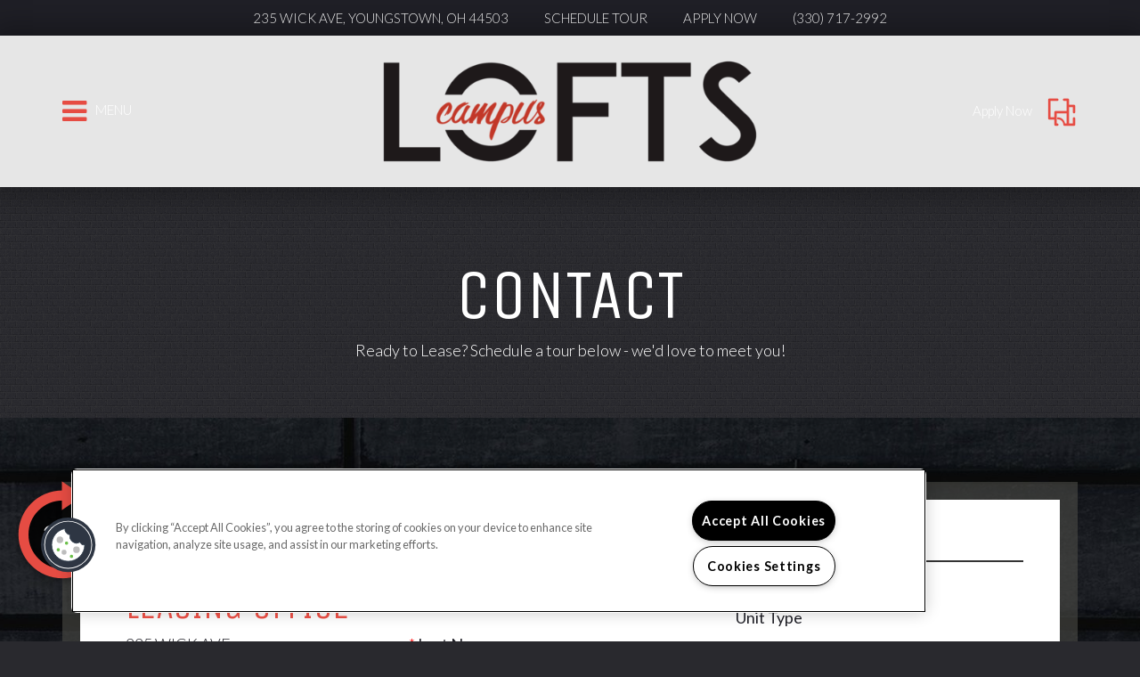

--- FILE ---
content_type: text/html; charset=utf-8
request_url: https://www.ysucampuslofts.com/Contact.aspx
body_size: 30382
content:
<!DOCTYPE html PUBLIC "-//W3C//DTD XHTML 1.0 Strict//EN" "http://www.w3.org/TR/xhtml1/DTD/xhtml1-strict.dtd">
<html lang="en" xmlns="http://www.w3.org/1999/xhtml">
<head id="head"><title>
	Youngstown, OH Apartment For Rent | Campus Lofts YSU | Contact
</title><meta name="description" content="Campus Lofts YSU in Youngstown, OH has the apartment for you! These apartments are located just walking distance to Youngstown's entertainment. Contact us!" /> 
<meta http-equiv="content-type" content="text/html; charset=UTF-8" /> 
<meta http-equiv="pragma" content="no-cache" /> 
<meta http-equiv="content-style-type" content="text/css" /> 
<meta http-equiv="content-script-type" content="text/javascript" /> 
<link href="/CMSPages/GetResource.ashx?stylesheetname=RPcssMaster_S0071-Aurora" type="text/css" rel="stylesheet" />
<!-- MasterPageIncludes --><link href="https://ajax.googleapis.com/ajax/libs/jqueryui/1.9.1/themes/ui-lightness/jquery-ui.css" type="text/css" rel="preload" as="style" onload="this.rel='stylesheet'"></link><script src="https://ajax.googleapis.com/ajax/libs/jquery/1.8.2/jquery.min.js" type="text/javascript"></script><script src="https://ajax.googleapis.com/ajax/libs/jqueryui/1.9.0/jquery-ui.min.js" type="text/javascript"></script><script src="https://cs-cdn.realpage.com/CWS/1973965/CMSScripts/Custom/RPWebParts/global.min.js" type="text/javascript"></script><script src="https://cs-cdn.realpage.com/CWS/1973965/Accessibe/Accessibe.js" type="text/javascript"></script><!-- /MasterPageIncludes --><meta name="viewport" content="width=device-width,initial-scale=1" />
<meta name="geo.position" content="41.102542;-80.6469429" />
<meta name="geo.placename" content="Youngstown" />
<meta name="geo.region" content="US-OH" />
<meta name="ICBM" content="41.102542, -80.6469429" />

<link type="text/css" href="https://cs-cdn.realpage.com/CWS/1973965/TemplateResources/Global/Icons/font-awesome.min.css" rel="stylesheet" />
<link type="text/css" href="https://cs-cdn.realpage.com/CWS/1973965/TemplateResources/Global/Icons/fontello.css" rel="stylesheet" />
<link rel="stylesheet" href="https://cs-cdn.realpage.com/CWS/1973965/GlobalResources/Bootstrap/css/bootstrap.min.css" />

<script src="https://ajax.googleapis.com/ajax/libs/jquery/2.2.4/jquery.min.js" type="text/javascript"></script>
<script src="https://ajax.googleapis.com/ajax/libs/jqueryui/1.12.1/jquery-ui.js" type="text/javascript"></script>
<script src="https://code.jquery.com/jquery-migrate-1.4.1.js" type="text/javascript"></script>
<script src="https://cs-cdn.realpage.com/CWS/1973965/GlobalResources/Bootstrap/js/bootstrap.min.js" type="text/javascript"></script>
<script src="https://cs-cdn.realpage.com/CWS/1973965/TemplateResources/Standard/Aurora/scripts/Aurora.js" type="text/javascript"></script>

<script type="text/javascript">
  try {
    var menuItemLinkName = 'Roommate Matching';
    var menuItemLink = 'href="https://app.leaselabs.com/uploads/company_documents/documents/original/280/Roommate_Matching_Questionnaire.docx?1593198637" target="_blank"';
    
    $(function(){
      if (menuItemLinkName != '' && menuItemLink != ''){
        var menuLink = '<li><a ' + menuItemLink + '>' + menuItemLinkName + '</a></li>';
        $('#menuElem').append(menuLink);
      }
    });
  }
  catch(error) {
    console.error(error);
  }  
</script>


<style>
  #left-contact:last-of-type {
    display:none;
  }  
  #left-contact {
    margin-top: 0;
    padding: 15px 0 0 30px;
}
  
#widget_contact_us_2 #cu_2_body #cu_2_formdiv .bdr-clr1{
  
  margin: 7px 256px 0 0;
  
  }  
#ContactContent {
    clear: both;
    padding: 20px 0 0;
}  
#ContactContent li {
    margin: 0 0 0 15px;
    list-style: disc outside none;
  
} 
#ContactContent h3 {
    margin: 10px 0;
}
/*#ContactContent a {
    color: #1F1F26;
    text-decoration:underline;
   }
  #ContactContent a:hover
  {
     color: #e64c43;
     text-decoration:none;
    }*/
  </style>



<!--[if lt IE 9]>
<style type="text/css">
.div-left-form {
     width:48% !important; 
}
.div-left {
     width:100% !important;
}
</style>
<![endif]-->
 
<link href="https://capi.myleasestar.com/v2/dimg/69071549/75x75/69071549.png" type="image/png" rel="shortcut icon" />
<link href="https://capi.myleasestar.com/v2/dimg/69071549/75x75/69071549.png" type="image/png" rel="icon" />
<link href="/CmsPages/GetResource.ashx?stylesheetname=rpWebpartCss_MediaViewer;rpWebpartCss_CookiesConsent;rpWebpartCss_OfficeHours;rpWebpartCss_ContactUsEnhanced;rpWebpartCss_TimeOut;RpWebpartCss_PopUp;rpWebpartCss_CCPA" type="text/css" rel="stylesheet" />

    <script type="text/javascript">var firstTouchEnabled=false</script>
    

    <style>
        :root {
            --RPcolor1: #ffffff !important;
            --RPcolor2: #1F1F26 !important;
            --RPcolor3: #e64c43 !important;
            --RPcolor4: #f05248 !important;
            --RPcolor5: #e6e6e6 !important;
            --RPcolor6: #1F1F26 !important;
            --RPcolor7: #29292E !important;
            --RPcolor8: #888888 !important;
            --RPcolor9: #ffffff !important;

            --RPHeaderFont: 'Unica One', Helvetica, Arial, sans-serif;
            --RPBodyFont: 'Lato', Helvetica, Arial, sans-serif;

            --FPCardImageHeight: 200px;
            --FPCardImageHeight-Medium: 200px;
            --FPCardImageHeight-Large: 200px;
            --FPModalImageHeight: 500px;
            --FPModalImageHeightMedium: 500px;
            --FPModalImageHeightLarge: 500px;
            --FPCardCarouselPadding: 15px;
            --FPCardCarouselPadding-Large: 30px;
        }
    </style>

    <script src="https://cdn.jsdelivr.net/npm/css-vars-ponyfill@1" type="text/javascript"></script>
    <script src="/RPWebParts/General/CommonData.js" type="text/javascript"></script>
    <script type="text/javascript">
        cssVars();
    </script>
    
    <script type="text/javascript">
        var sourcesList = JSON.parse('[{"DisplayName":"Apartment Guide","PmSourceId":"S000000036"},{"DisplayName":"ApartmentFinder.com","PmSourceId":"S000000041"},{"DisplayName":"ApartmentGuide.com","PmSourceId":"S000000003"},{"DisplayName":"ApartmentMatching.com","PmSourceId":"S000000004"},{"DisplayName":"ApartmentRatings.com","PmSourceId":"S000000042"},{"DisplayName":"Apartments.com","PmSourceId":"S000000005"},{"DisplayName":"Billboard","PmSourceId":"S000000019"},{"DisplayName":"Brochure/Flyer","PmSourceId":"S000000020"},{"DisplayName":"CraigsList.com","PmSourceId":"S000000044"},{"DisplayName":"Current Resident","PmSourceId":"S000000027"},{"DisplayName":"Drive by","PmSourceId":"S000000021"},{"DisplayName":"ForRent.com","PmSourceId":"S000000008"},{"DisplayName":"Google.com","PmSourceId":"S000000040"},{"DisplayName":"LivingChoices.com","PmSourceId":"S000000002"},{"DisplayName":"Locator Service","PmSourceId":"S000000015"},{"DisplayName":"Move.com","PmSourceId":"S000000049"},{"DisplayName":"MoveForFree.com","PmSourceId":"S000000045"},{"DisplayName":"MyNewPlace.com","PmSourceId":"S000000039"},{"DisplayName":"Other","PmSourceId":"S000000026"},{"DisplayName":"Prior resident","PmSourceId":"S000000029"},{"DisplayName":"Property web site","PmSourceId":"S000000001"},{"DisplayName":"Radio Advertising","PmSourceId":"S000000025"},{"DisplayName":"Referral companies/merchants","PmSourceId":"S000000030"},{"DisplayName":"Rent.com","PmSourceId":"S000000012"},{"DisplayName":"Rentals.com","PmSourceId":"S000000010"},{"DisplayName":"Sign","PmSourceId":"S000000023"},{"DisplayName":"Yahoo.com","PmSourceId":"S000000048"},{"DisplayName":"Yellow pages","PmSourceId":"S000000022"}]');
        var propertyKey = '6Z8118446771';
        var propertyId = '8184671';
        var leadList = [
                { hcLeadChannelName: "Apartment Finder", Domain: "ApartmentFinder.com"},
                { hcLeadChannelName: "Apartment Home Living Export", Domain: "ApartmentHomeLiving.com"},
                { hcLeadChannelName: "ApartmentGuide.com", Domain: "ApartmentGuide.com"},
                { hcLeadChannelName: "Apartments.com Network", Domain: "Apartments.com" },
                { hcLeadChannelName: "Rent.com", Domain: "Rent.com" },
                { hcLeadChannelName: "ForRent.com", Domain: "ForRent.com" },
                { hcLeadChannelName: "Move.com", Domain: "Move.com" },
                { hcLeadChannelName: "ApartmentFinder.com", Domain: "ApartmentFinder.com" },
                { hcLeadChannelName: "ApartmentShowcase.com", Domain: "ApartmentShowcase.com" },
                { hcLeadChannelName: "ApartmentList.com", Domain: "ApartmentList.com" },
                { hcLeadChannelName: "Zillow Rental Network", Domain: "zillow.com" },
                { hcLeadChannelName: "LiveLovely.com", Domain: "LiveLovely.com" },
                { hcLeadChannelName: "Google.com", Domain: "Google.com" },
                { hcLeadChannelName: "MyLeasestar", Domain: "myleasestar.com" },
                { hcLeadChannelName: "Greystar", Domain: "greystar.com" }
            ];
        
        //Defined in CommonData
        //matchedSource = f_getSessionStorage('matchedSource');
        //matchedSourceId = f_getSessionStorage('matchedSourceId');
        
        tryMatchingSourceFromReferrerUrl(window.document, sourcesList);
    </script>
    
        <script type="text/javascript">
            var utmConfigInfo = '';

            $(document).ready(function () {
                commonDataOnReady(document, sourcesList);
            });


                function setSEONumber(phoneNumber) {
                    $('.seo-number').each(function() {
                        if ($(this).find('span').length) {
                            $(this).find('span').html(phoneNumber);
                        } else {
                            $(this).html(phoneNumber);
                        }

                        if ($(this).attr('href') && $(this).attr('href').indexOf('tel:') > -1)
                            $(this).attr('href', 'tel: ' + phoneNumber);
                        if ($(this).attr('onclick') && $(this).attr('onclick').indexOf('f_analyticsSendEvent(') > -1) {
                            $(this).attr('onclick', "f_analyticsSendEvent('general', 'click-phone-number', '" + phoneNumber + '\')');
                        }
                    });

                    
            }

        </script>
    
    <script type="text/javascript">
        try {
            let myAccessibe = new RpAcsb()
            myAccessibe.config = {
                positionX: 'right',
                positionY: 'bottom',
                offsetX: 20,
                offsetY: 20,
                hideTrigger: false,
                statementLink: 'https://www.realpage.com/accessibility-statement/'
            }
            myAccessibe.init()
        }
        catch (err) {
            console.log("Accessibe Script not available");
        } 
    </script>

                <!-- OG Image Information -->
                <meta property="og:image" content="https://capi.myleasestar.com/v2/dimg-crop/69072978/1200x1200/69072978.png" />
                <!-- END OG Image Information --><script type="text/javascript">var propertyId='8184671';var lsApi='https://c-leasestar-api.realpage.com';var cacheUrl='';</script><script type="text/javascript">var leadObj=[{"PhoneNumber":"(330) 717-2992","LeadChannelName":"Website"}];var googleCallTrackingEnabled = false;</script>
<link rel="canonical" href="https://www.ysucampuslofts.com/Contact.aspx" />
    <!-- ExternalResources_Header -->
    
    <!-- /ExternalResources_Header -->
<script type="text/javascript">dataLayer = [{'propertyId': '8184671' ,'companyId': '89317' ,'productTypeId': '6131'}];</script><!-- Google Tag Manager Header --> <script type="text/javascript">(function(w,d,s,l,i){w[l]=w[l]||[];w[l].push({"gtm.start":
                                new Date().getTime(),event:"gtm.js"});var f=d.getElementsByTagName(s)[0],
                                j=d.createElement(s),dl=l!="dataLayer"?"&l="+l:"";j.async=true;j.src=
                                "//www.googletagmanager.com/gtm.js?id="+i+dl;f.parentNode.insertBefore(j,f);
                                })(window,document,"script","dataLayer","GTM-P4MS2PL");
                            </script><link href="https://cs-cdn.realpage.com/CWS/1973965/CMSScripts/Custom/RPWebParts/fancybox3/jquery.fancybox.css" type="text/css" rel="preload" as="style" onload="this.rel='stylesheet'" />
<script type="text/javascript">var mvTourText = ''; var mvColor = 'e64c43'; mvBtnAnimation = 'spin'</script><script type="text/javascript">var mvTours = [{"Type":"UKN","MediaId":175687763,"DisplaySequence":1030,"Caption":"","Src":"https://my.matterport.com/show/?m=AEXsWE6wfc8&lang=en","AltText":"1 Bedroom Loft","TourType":"RP Virtual Tours","ImgUrl":null},{"Type":"UKN","MediaId":175687764,"DisplaySequence":1030,"Caption":"","Src":"https://my.matterport.com/show/?m=pAsKmZDynnK&lang=en","AltText":"4 Bedroom (Different layout)","TourType":"RP Virtual Tours","ImgUrl":null},{"Type":"UKN","MediaId":70308698,"DisplaySequence":910,"Caption":"","Src":"https://my.matterport.com/show/?m=X636heKKA8p&play=1&ts=1&gt=0&dh=0","AltText":"CAMPUS LOFTS YSU","TourType":null,"ImgUrl":"https://cdn-dam.realpage.com/api/v1/image/%s/a310da40f26e213dd535e3f4d7d8cc5a.38fafa7c7b/Campus-Lofts-YSU_4B.jpg?hash=1605804301"},{"Type":"UKN","MediaId":70308697,"DisplaySequence":900,"Caption":"","Src":"https://my.matterport.com/show/?m=bBnZXdukMTD&play=1&ts=1&gt=0&dh=0","AltText":"CAMPUS LOFTS YSU","TourType":null,"ImgUrl":"https://cdn-dam.realpage.com/api/v1/image/%s/bd3f957f358fcac4658293435044c2f7.38fafa7c7b/Campus-Lofts-YSU_2B.jpg?hash=1605804300"},{"Type":"UKN","MediaId":70308696,"DisplaySequence":900,"Caption":"","Src":"https://my.matterport.com/show/?m=NV4MdrHrrBL&play=1&ts=1&gt=0&dh=0","AltText":"CAMPUS LOFTS YSU","TourType":null,"ImgUrl":"https://cdn-dam.realpage.com/api/v1/image/%s/40fefd422a9afcc875869ab691998691.38fafa7c7b/Campus-Lofts-YSU_3B-Loft.jpg?hash=1605804302"}]</script><script src="https://cs-cdn.realpage.com/CWS/1973965/CMSScripts/Custom/RPWebParts/fancybox3/jquery.fancybox.js" type="text/javascript" defer="defer"></script><script src="https://cs-cdn.realpage.com/CWS/1973965/CMSScripts/Custom/RPWebParts/media-viewer.js" type="text/javascript" defer="defer"></script><link href="https://cs-cdn.realpage.com/CWS/1973965/CMSScripts/Custom/RPWebParts/fancybox3/jquery.fancybox.css" type="text/css" rel="preload" as="style" onload="this.rel='stylesheet'" />
<script src="https://cs-cdn.realpage.com/CWS/1973965/CMSScripts/Custom/RPWebParts/cookies-consent.js" type="text/javascript" defer="defer"></script><script type="application/ld+json">{"@context":"http://schema.org","@type":"Apartment","name":"CAMPUS LOFTS YSU","image":"https://capi.myleasestar.com/v2/dimg/69072978/400x400/69072978.png","url":"https://www.ysucampuslofts.com","telephone":"(330) 717-2992","address":{"@type":"PostalAddress","streetAddress":"235 WICK AVE","addressLocality":"Youngstown","addressRegion":"OH","postalCode":"44503","addressCountry":"USA"},"geo":{"@type":"GeoCoordinates","latitude":41.102542,"longitude":-80.6469429},"openingHoursSpecification":[{"@type":"OpeningHoursSpecification","dayOfWeek":"Monday","opens":"10:00AM","closes":"5:00PM"},{"@type":"OpeningHoursSpecification","dayOfWeek":"Tuesday","opens":"10:00AM","closes":"5:00PM"},{"@type":"OpeningHoursSpecification","dayOfWeek":"Wednesday","opens":"10:00AM","closes":"5:00PM"},{"@type":"OpeningHoursSpecification","dayOfWeek":"Thursday","opens":"10:00AM","closes":"5:00PM"},{"@type":"OpeningHoursSpecification","dayOfWeek":"Friday","opens":"10:00AM","closes":"5:00PM"}]}</script><link href="https://cs-cdn.realpage.com/CWS/1973965/GlobalResources/datepicker.css" type="text/css" rel="preload" as="style" onload="this.rel='stylesheet'" />
<script src="https://cs-cdn.realpage.com/CWS/1973965/GlobalResources/datepicker.js" type="text/javascript" defer="defer"></script><link href="https://cs-cdn.realpage.com/CWS/1973965/TemplateResources/Global/Icons/font-awesome.min.css" type="text/css" rel="preload" as="style" onload="this.rel='stylesheet'" />
<link href="/CMSPages/GetResource.ashx?stylesheetfile=/assets/common/footer/css/footer.min.css" type="text/css" rel="stylesheet" />
<script type="text/javascript">var footerTemplate = 'footer12';</script><script type="text/javascript">var propertyOfficeHours = [{"DayOfWeek":"Monday","OfficeHoursText":"","StartTime1":"10:00AM","EndTime1":"5:00PM","StartTime2":null,"EndTime2":null},{"DayOfWeek":"Tuesday","OfficeHoursText":"","StartTime1":"10:00AM","EndTime1":"5:00PM","StartTime2":null,"EndTime2":null},{"DayOfWeek":"Wednesday","OfficeHoursText":"","StartTime1":"10:00AM","EndTime1":"5:00PM","StartTime2":null,"EndTime2":null},{"DayOfWeek":"Thursday","OfficeHoursText":"","StartTime1":"10:00AM","EndTime1":"5:00PM","StartTime2":null,"EndTime2":null},{"DayOfWeek":"Friday","OfficeHoursText":"","StartTime1":"10:00AM","EndTime1":"5:00PM","StartTime2":null,"EndTime2":null},{"DayOfWeek":"Saturday","OfficeHoursText":"By Appointment Only","StartTime1":null,"EndTime1":null,"StartTime2":null,"EndTime2":null},{"DayOfWeek":"Sunday","OfficeHoursText":"By Appointment Only","StartTime1":null,"EndTime1":null,"StartTime2":null,"EndTime2":null}]</script><script type="text/javascript">var latitude='41.102542',longitude='-80.6469429',name='CAMPUS LOFTS YSU',addressLine1='235 WICK AVE',city='Youngstown',addressState='OH',addressPostalCode='44503',phonesNumber='(330) 717-2992',website='';</script><script type="text/javascript">
(function(i,s,o,g,r,a,m){i['GoogleAnalyticsObject']=r;i[r]=i[r]||function(){(i[r].q=i[r].q||[]).push(arguments)},i[r].l=1*new Date();a=s.createElement(o),m=s.getElementsByTagName(o)[0];a.async=1;a.src=g;m.parentNode.insertBefore(a,m)})(window,document,'script','//www.google-analytics.com/analytics.js','ga');(function(w,d,s,l,i){w[l]=w[l]||[];w[l].push({'gtm.start':new Date().getTime(),event:'gtm.js'});var f=d.getElementsByTagName(s)[0],j=d.createElement(s),dl=l!='dataLayer'?'&l='+l:'';j.async=true;j.src='https://www.googletagmanager.com/gtm.js?id='+i+dl;f.parentNode.insertBefore(j,f);})(window,document,'script','dataLayer','GTM-PGXC6VC');var RpUniqueUserId = f_getAnalyticsUserValueFromCookie('RP_LSWS_USER');let customDimensions = {}; customDimensions.dimension4 = '8184671'; customDimensions.dimension5 = '89317'; customDimensions.dimension9 = RpUniqueUserId; customDimensions.dimension10 = 's0071-aurora'; customDimensions.dimension11 = new Date().getTime(); customDimensions.dimension18 = '0'; customDimensions.dimension19 = '45871'; dataLayer.push({customDimensions});ga('set', { 'dimension4': 8184671, 'dimension5': 89317, 'dimension9': RpUniqueUserId, 'dimension10': 's0071-aurora', 'dimension11': new Date().getTime(), 'dimension18':'0', 'dimension19': 45871 });ga('send', 'pageview');
</script>
<script>(window.BOOMR_mq=window.BOOMR_mq||[]).push(["addVar",{"rua.upush":"false","rua.cpush":"false","rua.upre":"false","rua.cpre":"false","rua.uprl":"false","rua.cprl":"false","rua.cprf":"false","rua.trans":"","rua.cook":"false","rua.ims":"false","rua.ufprl":"false","rua.cfprl":"false","rua.isuxp":"false","rua.texp":"norulematch","rua.ceh":"false","rua.ueh":"false","rua.ieh.st":"0"}]);</script>
                              <script>!function(e){var n="https://s.go-mpulse.net/boomerang/";if("False"=="True")e.BOOMR_config=e.BOOMR_config||{},e.BOOMR_config.PageParams=e.BOOMR_config.PageParams||{},e.BOOMR_config.PageParams.pci=!0,n="https://s2.go-mpulse.net/boomerang/";if(window.BOOMR_API_key="Y2PYZ-3WZ5U-9VEDC-WUEHY-8N7AV",function(){function e(){if(!o){var e=document.createElement("script");e.id="boomr-scr-as",e.src=window.BOOMR.url,e.async=!0,i.parentNode.appendChild(e),o=!0}}function t(e){o=!0;var n,t,a,r,d=document,O=window;if(window.BOOMR.snippetMethod=e?"if":"i",t=function(e,n){var t=d.createElement("script");t.id=n||"boomr-if-as",t.src=window.BOOMR.url,BOOMR_lstart=(new Date).getTime(),e=e||d.body,e.appendChild(t)},!window.addEventListener&&window.attachEvent&&navigator.userAgent.match(/MSIE [67]\./))return window.BOOMR.snippetMethod="s",void t(i.parentNode,"boomr-async");a=document.createElement("IFRAME"),a.src="about:blank",a.title="",a.role="presentation",a.loading="eager",r=(a.frameElement||a).style,r.width=0,r.height=0,r.border=0,r.display="none",i.parentNode.appendChild(a);try{O=a.contentWindow,d=O.document.open()}catch(_){n=document.domain,a.src="javascript:var d=document.open();d.domain='"+n+"';void(0);",O=a.contentWindow,d=O.document.open()}if(n)d._boomrl=function(){this.domain=n,t()},d.write("<bo"+"dy onload='document._boomrl();'>");else if(O._boomrl=function(){t()},O.addEventListener)O.addEventListener("load",O._boomrl,!1);else if(O.attachEvent)O.attachEvent("onload",O._boomrl);d.close()}function a(e){window.BOOMR_onload=e&&e.timeStamp||(new Date).getTime()}if(!window.BOOMR||!window.BOOMR.version&&!window.BOOMR.snippetExecuted){window.BOOMR=window.BOOMR||{},window.BOOMR.snippetStart=(new Date).getTime(),window.BOOMR.snippetExecuted=!0,window.BOOMR.snippetVersion=12,window.BOOMR.url=n+"Y2PYZ-3WZ5U-9VEDC-WUEHY-8N7AV";var i=document.currentScript||document.getElementsByTagName("script")[0],o=!1,r=document.createElement("link");if(r.relList&&"function"==typeof r.relList.supports&&r.relList.supports("preload")&&"as"in r)window.BOOMR.snippetMethod="p",r.href=window.BOOMR.url,r.rel="preload",r.as="script",r.addEventListener("load",e),r.addEventListener("error",function(){t(!0)}),setTimeout(function(){if(!o)t(!0)},3e3),BOOMR_lstart=(new Date).getTime(),i.parentNode.appendChild(r);else t(!1);if(window.addEventListener)window.addEventListener("load",a,!1);else if(window.attachEvent)window.attachEvent("onload",a)}}(),"".length>0)if(e&&"performance"in e&&e.performance&&"function"==typeof e.performance.setResourceTimingBufferSize)e.performance.setResourceTimingBufferSize();!function(){if(BOOMR=e.BOOMR||{},BOOMR.plugins=BOOMR.plugins||{},!BOOMR.plugins.AK){var n=""=="true"?1:0,t="",a="z54cccqxbsjrk2luycma-f-8db58cdab-clientnsv4-s.akamaihd.net",i="false"=="true"?2:1,o={"ak.v":"39","ak.cp":"1592120","ak.ai":parseInt("1022256",10),"ak.ol":"0","ak.cr":0,"ak.ipv":4,"ak.proto":"http/1.1","ak.rid":"633ca158","ak.r":40759,"ak.a2":n,"ak.m":"","ak.n":"essl","ak.bpcip":"216.73.216.0","ak.cport":51153,"ak.gh":"104.78.78.79","ak.quicv":"","ak.tlsv":"tls1.2","ak.0rtt":"","ak.0rtt.ed":"","ak.csrc":"-","ak.acc":"bbr","ak.t":"1769259160","ak.ak":"hOBiQwZUYzCg5VSAfCLimQ==1W0R6w+xUECHivhBeQDO8AEha3Fw1uxSnLI1V/M0+ld22DmLpSMSSyHMlcoO1TBPbf3OoiqCkZz2x1nuCxUpDKGchRfL90FZE/YxQu3pjSBexK3uYuIHXRhwHXwQBi8HX7Zg/t4cv3tZ1B5oxDbZp4Htab7PkZa/yLstLac5UpBRi634X01so2fHTK1nL8pm6XAEv/[base64]","ak.pv":"6","ak.dpoabenc":"","ak.tf":i};if(""!==t)o["ak.ruds"]=t;var r={i:!1,av:function(n){var t="http.initiator";if(n&&(!n[t]||"spa_hard"===n[t]))o["ak.feo"]=void 0!==e.aFeoApplied?1:0,BOOMR.addVar(o)},rv:function(){var e=["ak.bpcip","ak.cport","ak.cr","ak.csrc","ak.gh","ak.ipv","ak.m","ak.n","ak.ol","ak.proto","ak.quicv","ak.tlsv","ak.0rtt","ak.0rtt.ed","ak.r","ak.acc","ak.t","ak.tf"];BOOMR.removeVar(e)}};BOOMR.plugins.AK={akVars:o,akDNSPreFetchDomain:a,init:function(){if(!r.i){var e=BOOMR.subscribe;e("before_beacon",r.av,null,null),e("onbeacon",r.rv,null,null),r.i=!0}return this},is_complete:function(){return!0}}}}()}(window);</script></head>
<body class="LTR Chrome ENUS ContentBody">
    <!-- Google Tag Manager -->
                            <noscript>
                                <iframe src="//www.googletagmanager.com/ns.html?id=GTM-P4MS2PL" height="0" width="0" style="display:none;visibility:hidden"></iframe>
                            </noscript>
                         <!-- End Google Tag Manager -->

	    
	
    

<script type="text/javascript">
    var displayModal = false;
    if(navigator.userAgent.indexOf('MSIE')!==-1 || navigator.appVersion.indexOf('Trident/') > -1){
        displayModal = true;
    }


    // POLYFILLS
    if (typeof IntersectionObserver == 'undefined') {
            var intersectionObserverScript = document.createElement("script");
            intersectionObserverScript.type = "text/javascript";
            intersectionObserverScript.setAttribute("src", '/CMSScripts/Custom/Polyfill/intersection-observer.js');
            document.documentElement.firstChild.appendChild(intersectionObserverScript);
    }
    if (navigator.userAgent.toLocaleLowerCase().indexOf('chrome') == -1) {
        var preloadCssScript = document.createElement("script");
            preloadCssScript.type = "text/javascript";
            preloadCssScript.setAttribute("src", '/CMSScripts/Custom/Polyfill/cssrelpreload.js');
            document.documentElement.firstChild.appendChild(preloadCssScript);
    }

    // END POLYFILLS
    //For TESTING
    //displayModal = true;
    $(document).ready(function () {
        var cookie = f_getBrowserSessionCookie('showBrowserVersionOnPageLoad');
        //For TESTING
        //var cookie = null;

        if (displayModal && cookie == null) {
            $('.oB-overlay').show();
            $('#oldBrowserModal').show();
            var html = htmlStringBuilder();
            $('#oldBrowserModal').append(html);
            f_setBrowserSessionCookie('showBrowserVersionOnPageLoad', false);
        }
        $('#closeBrowserModalButton').on('click', function() {
            $('.oB-overlay').hide();
            $('#oldBrowserModal').hide();
        });
    });

    function f_setBrowserSessionCookie(cookieName, value) {
        document.cookie = cookieName + "=" + value;
    }

    function f_getBrowserSessionCookie(cookieName) {
        var cookieValue = document.cookie;
        var cookieStart = cookieValue.indexOf(" " + cookieName + "=");
        if (cookieStart == -1) {
            cookieStart = cookieValue.indexOf(cookieName + "=");
        }
        if (cookieStart == -1) {
            cookieValue = null;
        }
        else {
            cookieStart = cookieValue.indexOf("=", cookieStart) + 1;
            var cookieEnd = cookieValue.indexOf(";", cookieStart);
            if (cookieEnd == -1) {
                cookieEnd = cookieValue.length;
            }
            cookieValue = unescape(cookieValue.substring(cookieStart, cookieEnd));
        }
        return cookieValue;
    }

    function htmlStringBuilder() {
        var buildHtml = '<div class="oB-dialog">'+
				'<div class="oB-content">'+
					'<div class="oB-header">'+
						'<h4>For the best website experience, please update your browser</h4>'+
					'</div>'+
					'<div class="oB-body">'+
						'<p>Just click on the icons to get to the download page</p>'+
						'<div class="browserSelect">'+					
							'<div class="browserIconContainer" id="firefoxTab">'+
								'<div class="browserColumn">'+
									'<a class="browserLink" href="https://www.mozilla.org/en-US/firefox/new/?v=1" target="_blank" aria-label="Firefox Download" tabindex="0">'+
										'<div class="browserImage"><img src="https://cs-cdn.realpage.com/CWS/1973965/GlobalResources/BrowserIcons/firefoxLogo.png" aria-hidden="true" alt="Firefox" /></div>'+
										'<div class="browserName">Firefox</div>'+
									'</a>'+
								'</div>'+
							'</div>'+
							'<div class="browserIconContainer" id="chromeTab">'+
								'<div class="browserColumn">'+
									'<a class="browserLink" href="https://www.google.com/chrome/browser/desktop/" target="_blank" aria-label="Chrome Download" tabindex="0">'+
										'<div class="browserImage"><img src="https://cs-cdn.realpage.com/CWS/1973965/GlobalResources/BrowserIcons/chromeLogo.png" aria-hidden="true" alt="Chrome" /></div>'+
										'<div class="browserName">Chrome</div>'+
									'</a>'+
								'</div>'+
							'</div>'+
							'<div class="browserIconContainer" id="safariTab">'+
								'<div class="browserColumn">'+
									'<a class="browserLink" href="https://support.apple.com/downloads/safari" target="_blank" aria-label="Safari Download" tabindex="0">'+
										'<div class="browserImage"><img src="https://cs-cdn.realpage.com/CWS/1973965/GlobalResources/BrowserIcons/safariLogo.png" aria-hidden="true" alt="Safari"/></div>'+
										'<div class="browserName">Safari</div>'+
									'</a>'+
								'</div>'+
							'</div>'+
                           ' <div class="browserIconContainer" id="edgeTab">'+
								'<div class="browserColumn">'+
									'<a class="browserLink" href="https://www.microsoft.com/en-us/windows/microsoft-edge#0QiY0Omq3i5Z0krF.97" target="_blank" aria-label="Edge Download" tabindex="0">'+
										'<div class="browserImage"><img src="https://cs-cdn.realpage.com/CWS/1973965/GlobalResources/BrowserIcons/edgeLogo.png" aria-hidden="true" alt="Edge"/></div>'+
										'<div class="browserName">Edge</div>'+
									'</a>'+
								'</div>'+
							'</div>'+			
						'</div>'+
					'</div>'+
					'<button id="closeBrowserModalButton" type="button" aria-label="close" tabindex="0">Close Window</button>'+
					'<div class="oB-footer">'+
						'</p>By closing this window you acknowledge that your experience on this website may be degraded</p>'+
					'</div>'+
				'</div>';
        console.log(buildHtml);
        return buildHtml;
    }
</script>
        <style>
        #oldBrowserModal {
            font-family: 'Arial', sans-serif;
        }
        #oldBrowserModal .oB-header h4, #oldBrowserModal .oB-body p {
            color: #666;
            font-weight: bold;
        }
        #oldBrowserModal .oB-header h4 {font-size: 20px;}
        #oldBrowserModal .oB-body p {
            font-size: 16px;
            padding: 0 15px 15px;
        }
        #oldBrowserModal .browserIconContainer {
            width: 90px;
            display: inline-block;
            text-align: center;
            margin-bottom: 15px;
        }
        #oldBrowserModal .browserSelect {font-size: 14px;}
        #oldBrowserModal #explorerTab {width: 140px;}
        #oldBrowserModal .browserImage img {
            height: 60px;
            width: 60px;
            margin-bottom:10px;
            border: none !important;
        }
        #oldBrowserModal a.browserLink {
            color: #666;
            text-decoration: none;
        }
        #oldBrowserModal #closeBrowserModalButton {
            background: #42a5f5;
            color: #fff;
            border: none;
            padding: 15px 45px;
            border-radius: 500px;
            font-size: 16px;
            cursor: pointer;
        }
        #oldBrowserModal .oB-content {text-align:center;}
        #oldBrowserModal :focus {
            outline: -webkit-focus-ring-color auto 0px;
        }
        #oldBrowserModal .oB-content {border-radius: 0;}
        .oB-overlay {
            position: fixed;
            z-index: 2000;
            height: 100%;
            width: 100%;
            top: 0;
            left: 0;
            background: rgba(0,0,0,0.5);
        }
        #oldBrowserModal .oB-header {
            border-bottom: 1px solid rgba(0,0,0,.1);
            padding: 15px;
        }
        #oldBrowserModal .oB-body {
             padding: 15px;
        }
        #oldBrowserModal .oB-footer {
            font-size: 12px;
            padding: 15px;
            text-align: center;
            border: none;
            color: #666;
        }
        @media (min-width: 768px) {
            #oldBrowserModal .oB-dialog {width: 690px;}
            #oldBrowserModal {
                position: absolute;
                z-index: 2001;
                top: 10%;
                left: 50%;
                background: #fff;
                transform: translate(-50%, 0);
                -ms-transform: translate(-50%, 0);
            }
        }
        @media (max-width: 767px) {
            #oldBrowserModal {
                position: relative;
                z-index: 2001;
                margin: 5% auto 5%;
                background: #fff;
                width: 95%;
            }
        }                             
</style>

<div class="oB-overlay" style="display: none;"></div> <div id="oldBrowserModal" style="display: none;"></div>
    <form method="post" action="/Contact.aspx" id="form">
<div class="aspNetHidden">
<input type="hidden" name="__EVENTTARGET" id="__EVENTTARGET" value="" />
<input type="hidden" name="__EVENTARGUMENT" id="__EVENTARGUMENT" value="" />
<input type="hidden" name="__VIEWSTATE" id="__VIEWSTATE" value="/b5EUDc0if7TOsJJCdJAhMARbf6BodZ74a/XmdirFk75nBqXleyxkUGgKQXp4mMCWq8Eaori3gV1pJ9u/5y6PMK6YOiTA3RPK0pG41u28pHijJcYmqrsSbnUeY12yFD2zHPtT6WEFN2Z35kPCFttoBF3YklWNiCXlDiQ2o+osf2a5F5SSuOHNjwVypHwQlmEpcWANeJFgL7jf4KRo2sVa5Q9aSL0XxP/ESrVKzxA7PAWlZlqLvXZE2Qvk+Dxuon38xtl7LAe4l0GqdC/MRMtc8DbDMfqIcPduTR6x4Y957FGCkgiviS1IBxNgR5W2GF6UVaht67dCvij753RBHfhq/wCvOGQVUy27A5VF8NfCsh0sYwcc9iWSP+VkE4H09qNSZ31J4HIkQGKMys4WCYdKBPJDOZ9lys6nmtnqEOXGagn2bQ+2UNzZduKIx3n57T102bHPgGPbKTmMfsRA4M8xtAe/7lRUqHGfMVVEKMiB9m12BkhWOVd1AX51wcrMuZjGWQF4fdk43ob6uQNk28eqd2oKjGR8WYu7zDKw0F5nczCCDmoU7dsBJgUk98XRc3JpI1ycISfUF5oKpxoPtsCjXAfQixlhb6hoPdYPC4FNgCj57y/Uh8vsztPkVC8BWFwO0SAU4gy/TQYKXK8EzaTTtyodq2tXNsRyceZ+DIb6P73p1MpZcjx1dtGD2xgJCMmM3zgLmHg1bKDYJZ8SeRgcKl9iq6Zl2QKxWHatKyhJhSl14zsEAEtNwRfshGiuyOJVotnZZs9d3QIFAEZIX6XqfiHFHu1R3NN6pGXTNKilPq/2b0zl7pHo9xLVN7mIi7nFpsFQvudILc5ZJ8jVInWPpILwUJ6wd0pFUqk7k4sE1GDrXcP2WkF9qKBtlc9+fIpojDKKjc+BQ4DcXWKopYuE4X0eTeMDuAZwZnUH2DK+6xEUKvaVq/JznzRKQ8cYmmuRmp1I7SQFVew6h35NdZSu2N8hlKnQhTPRm2DCBhTGWIj+6P8uFAK5NAjyZJeDN0SOdI5WyYPMZ+lsJ3XR9y6bFSQ7BcceDEumAI8CCvRAqKhtfP+qR2d9T+jUxTR1nwq" />
</div>

<script type="text/javascript">
//<![CDATA[
var theForm = document.forms['form'];
if (!theForm) {
    theForm = document.form;
}
function __doPostBack(eventTarget, eventArgument) {
    if (!theForm.onsubmit || (theForm.onsubmit() != false)) {
        theForm.__EVENTTARGET.value = eventTarget;
        theForm.__EVENTARGUMENT.value = eventArgument;
        theForm.submit();
    }
}
//]]>
</script>


<script src="/WebResource.axd?d=pynGkmcFUV13He1Qd6_TZLJliYB8TA_FIF9xlHcKd7ag0Vv3EWtMdA4IBxcPvyX2M5F_ORIargEI2RFqew7B_g2&amp;t=638901591720898773" type="text/javascript"></script>


<script src="/assets/common/footer/js/footer.js" type="text/javascript"></script><input type="hidden" name="lng" id="lng" value="en-US" />
<script type="text/javascript">
	//<![CDATA[

function PM_Postback(param) { if (window.top.HideScreenLockWarningAndSync) { window.top.HideScreenLockWarningAndSync(1080); } if(window.CMSContentManager) { CMSContentManager.allowSubmit = true; }; __doPostBack('m$am',param); }
function PM_Callback(param, callback, ctx) { if (window.top.HideScreenLockWarningAndSync) { window.top.HideScreenLockWarningAndSync(1080); }if (window.CMSContentManager) { CMSContentManager.storeContentChangedStatus(); };WebForm_DoCallback('m$am',param,callback,ctx,null,true); }
//]]>
</script>
<script src="/ScriptResource.axd?d=NJmAwtEo3Ipnlaxl6CMhvgm388C7z57L5COL7njlfxHabVp02JjeGBqhojV0DvhOls37naEdTKvtve-DZGAUfkLhXnkKZ0JM5n8W_iT84YozJbVtHk6XR7HfTxh00jaQbIJ5RlBvWf7fnz-N3zpSVKNk_Hm4b82dGd4p6rDl7rs1&amp;t=32e5dfca" type="text/javascript"></script>
<script src="/ScriptResource.axd?d=dwY9oWetJoJoVpgL6Zq8OBLhaBrqwBdVAb8vaEtP5p0RwE8U2clwoyTHecbvHf4xQfmyrJ2iJaF8M22aUIdHdYyU7qY-2hjISrIPPxmhFqA408i6Y0GxT1-SnCjYV3lgC3TXr_eJ0QD4CYVGcu8j6ZFo_C_b-R4EfAA4qAquMMk1&amp;t=32e5dfca" type="text/javascript"></script>
<script type="text/javascript">
	//<![CDATA[

var CMS = CMS || {};
CMS.Application = {
  "language": "en",
  "imagesUrl": "/CMSPages/GetResource.ashx?image=%5bImages.zip%5d%2f",
  "isDebuggingEnabled": false,
  "applicationUrl": "/",
  "isDialog": false,
  "isRTL": "false"
};

//]]>
</script>
<div class="aspNetHidden">

	<input type="hidden" name="__VIEWSTATEGENERATOR" id="__VIEWSTATEGENERATOR" value="A5343185" />
	<input type="hidden" name="__SCROLLPOSITIONX" id="__SCROLLPOSITIONX" value="0" />
	<input type="hidden" name="__SCROLLPOSITIONY" id="__SCROLLPOSITIONY" value="0" />
</div>
        <script type="text/javascript">
//<![CDATA[
Sys.WebForms.PageRequestManager._initialize('manScript', 'form', ['tctxM',''], [], [], 90, '');
//]]>
</script>

        <div id="ctxM">

</div>
        

  
  





<!-- MediaViewer Added --><div id="" class="header-chat top-link hidden-md hidden-sm hidden-xs"></div>
<header class="header">
  <div class="top-spacer"></div>
  <div class="header-contents">
    <div id="" class="header-top-bar"><div class="container">
	<div class="row"><div id="" class="top-address top-link"><a href="http://maps.google.com/?q=235 WICK AVE, Youngstown, OH 44503" target="_blank">
  <em class="icon-pin hidden-lg"></em>
  <span class="hidden-sm hidden-xs hidden-md">235 WICK AVE, Youngstown, OH 44503</span>
  <span class="hidden-lg">Directions</span>
</a></div><div id="" class="top-CTA1 top-link"><a href="/contact.aspx" target="_blank" class="hidden-xs">
  <span class="hidden-lg">icon-handshake</span>
  Schedule Tour
</a></div><div id="" class="top-CTA2 top-link"><a href="https://www.on-site.com/apply/property/298486" target="_blank" class="hidden-xs">
  <span class="hidden-lg">icon-user-1</span>
  <font-size: 13px>Apply Now<font></font>
</a></div><div id="" class="header-phone top-link">
<a class="seo-number" href="tel:(330) 717-2992" onclick="f_analyticsSendEvent('general', 'click-phone-number', '(330) 717-2992')">(330) 717-2992</a></div></div></div></div>
    <div id="" class="main-menu-container"><div id="menu-flyout">
  <div class="menu-flyout-container">
    <div class="menu-left">
      <div class="cta-button close-button">
        <a type="button" data-toggle="toggle" data-target=".main-menu-container">Close<i class="fa fa-times" aria-hidden="true"></i></a>
      </div>
	<ul id="menuElem">
		<li>
			<a href="/">Home</a>
		</li>
		<li class="floor-plans">
			<a href="/Floor-plans.aspx">Floor plans</a>
		</li>
		<li class="features">
			<a href="/Features.aspx">Features</a>
		</li>
		<li class="gallery">
			<a href="/Gallery.aspx">Gallery</a>
		</li>
		<li class="location">
			<a href="/Location.aspx">Location</a>
		</li>
		<li class="residents">
			<a href="/Residents.aspx">Residents</a>
		</li>
		<li class="active contact">
			<a href="/Contact.aspx">Contact Us</a>
		</li>

	</ul>


      <div class="menu-CTAs"><div class="cta-button">
  <a href="/neighborhood.aspx" target="_self">
    Area Attractions
    <i class="fa fa-long-arrow-right" aria-hidden="true"></i>
  </a>
</div><div class="cta-button">
  <a href="https://www.on-site.com/apply/property/298486" target="_blank">
    Apply Now
    <i class="fa fa-long-arrow-right" aria-hidden="true"></i>
  </a>
</div></div>
    </div>
    <div class="menu-right"></div>
    <div class="clear"></div>
  </div>
</div></div>
    <div id="specials-flyout" class="collapse">
  <div class="container">
    <div class="row">
      <div class="col-sm-8">
        <h4 class="specials-header"></h4>
        
      </div>
      <div id="specials-button-column" class="col-sm-4">
        <div class="cta-button">
          <a href="https://www.on-site.com/web/online_app/choose_unit?goal=6&attr=x20&property_id=298486&lease_id=0&unit_id=0&required=" target="_self"> APPLY TODAY 
            <i class="fa fa-long-arrow-right" aria-hidden="true"></i>
          </a>
        </div>
      </div>
      
    </div>
  </div>
</div>
    <div id="" class="header-main"><div class="container"><div id="" class="menu-button"><a type="button" data-toggle="toggle" data-target=".main-menu-container"><i class="fa fa-bars" aria-hidden="true"></i><span class="hidden-xs">MENU</span></a></div><div id="" class="header-FP-Link"><a href="https://www.on-site.com/apply/property/298486" target="_blank">
  <span class="hidden-xs">
    Apply Now
  </span>
  <em class="icon-blueprint"></em>
</a>

</div><div id="propertyLogo" class=""><a href="/"><img id="p_lt_zoneHeaderMain_EditableImage_ucEditableImage_imgImage" src="https://capi.myleasestar.com/v2/dimg-crop/69072978/0x150/69072978.png" alt="" />

</a></div></div></div>
  </div>
</header>
<div id="" class="page-placeholder-container"><div class="header-spacer"></div>





<div class="page-contact" onselectstart="return false">
  <div class="container inner-page-top">
    <h1 class="page-title">
	Contact</h1>




<div id="shortblurcontact" class="shortblurcontact-text">Ready to Lease? Schedule a tour below - we'd love to meet you!



</div>
  </div>
  <div class="inner-page-background" id="contact-background">
    <div class="inner-page-background-overlay"></div>
    <div class="container">
      <div class="inner-content-shadow">
        <div class="inner-content contact-main">
          <div class="col-xs-12 col-lg-4" id="contact-us-left">
            <h4>CAMPUS LOFTS YSU</h4>
<h4>Leasing Office</h4>
235 WICK AVE <br />
Youngstown, OH 44503<br />
<span id="contact-left-phone">Phone:&nbsp;
<a class="seo-number" href="tel:(330) 717-2992" onclick="f_analyticsSendEvent('general', 'click-phone-number', '(330) 717-2992')">(330) 717-2992</a></span>
<div class="spacer"></div><div id="" class="hidden-xs hidden-sm hidden-md"><h4>OFFICE HOURS</h4>
<script type="text/javascript">
    $(document).ready(function () {
        var useTooltipLayout = 'full-list'.toLowerCase();
        var hideOfficeHoursInLabel = 'False'.toLowerCase() == 'true';

    if (useTooltipLayout == 'full-list') {
            $('.p_lt_zonePagePlaceholder_pageplaceholder_p_lt_zoneCenterLeft_rpWebpart_OfficeHours_pnlOfficeHours-office-hours-container-u').addClass('full-list');
            $('.p_lt_zonePagePlaceholder_pageplaceholder_p_lt_zoneCenterLeft_rpWebpart_OfficeHours_pnlOfficeHours-office-hours-modal-container-u').show();

        } else if (useTooltipLayout == 'no-tooltip') {
            $('.p_lt_zonePagePlaceholder_pageplaceholder_p_lt_zoneCenterLeft_rpWebpart_OfficeHours_pnlOfficeHours-office-hours-container-u').addClass('no-tooltip');
            $('.p_lt_zonePagePlaceholder_pageplaceholder_p_lt_zoneCenterLeft_rpWebpart_OfficeHours_pnlOfficeHours-oh-link-c-u').click(function () {
                $('.p_lt_zonePagePlaceholder_pageplaceholder_p_lt_zoneCenterLeft_rpWebpart_OfficeHours_pnlOfficeHours-office-hours-modal-container-u').slideToggle();
            });
            $('.p_lt_zonePagePlaceholder_pageplaceholder_p_lt_zoneCenterLeft_rpWebpart_OfficeHours_pnlOfficeHours-office-hours-list-u li').click(function () {
                $('.p_lt_zonePagePlaceholder_pageplaceholder_p_lt_zoneCenterLeft_rpWebpart_OfficeHours_pnlOfficeHours-office-hours-modal-container-u').hide("slow");
            });
            $('.p_lt_zonePagePlaceholder_pageplaceholder_p_lt_zoneCenterLeft_rpWebpart_OfficeHours_pnlOfficeHours-oh-u').html('');

        } else if (screen.width > 500) {
            $('.p_lt_zonePagePlaceholder_pageplaceholder_p_lt_zoneCenterLeft_rpWebpart_OfficeHours_pnlOfficeHours-oh-link-c-u').hover(function() {
                $('.p_lt_zonePagePlaceholder_pageplaceholder_p_lt_zoneCenterLeft_rpWebpart_OfficeHours_pnlOfficeHours-office-hours-modal-container-u').show();
                var topLocation = parseInt(document.getElementById("p_lt_zonePagePlaceholder_pageplaceholder_p_lt_zoneCenterLeft_rpWebpart_OfficeHours_pnlOfficeHours-oh-link-u").getBoundingClientRect().top) - parseInt($('.p_lt_zonePagePlaceholder_pageplaceholder_p_lt_zoneCenterLeft_rpWebpart_OfficeHours_pnlOfficeHours-office-hours-modal-container-u').outerHeight()) - 10;
                var leftLocation;
                var screenWidth = window.innerWidth || document.documentElement.clientWidth || document.body.clientWidth || 0;

                if ($('.p_lt_zonePagePlaceholder_pageplaceholder_p_lt_zoneCenterLeft_rpWebpart_OfficeHours_pnlOfficeHours-oh-link-c-u').offset().left > (screenWidth / 2)) {
                    leftLocation = parseInt($('#p_lt_zonePagePlaceholder_pageplaceholder_p_lt_zoneCenterLeft_rpWebpart_OfficeHours_pnlOfficeHours-oh-link-u').offset().left) - 50;
                    $('.p_lt_zonePagePlaceholder_pageplaceholder_p_lt_zoneCenterLeft_rpWebpart_OfficeHours_pnlOfficeHours-office-hours-modal-container-u').addClass('right');
                } else
                    leftLocation = parseInt($('.p_lt_zonePagePlaceholder_pageplaceholder_p_lt_zoneCenterLeft_rpWebpart_OfficeHours_pnlOfficeHours-oh-link-c-u').offset().left);

                $('.p_lt_zonePagePlaceholder_pageplaceholder_p_lt_zoneCenterLeft_rpWebpart_OfficeHours_pnlOfficeHours-office-hours-modal-container-u').css({ top: topLocation + 'px', left: leftLocation + 'px' });
            });
            $('.p_lt_zonePagePlaceholder_pageplaceholder_p_lt_zoneCenterLeft_rpWebpart_OfficeHours_pnlOfficeHours-oh-link-c-u').mouseout(function() {
                $('.p_lt_zonePagePlaceholder_pageplaceholder_p_lt_zoneCenterLeft_rpWebpart_OfficeHours_pnlOfficeHours-office-hours-modal-container-u').hide();
            });
        } else {
            $('.p_lt_zonePagePlaceholder_pageplaceholder_p_lt_zoneCenterLeft_rpWebpart_OfficeHours_pnlOfficeHours-oh-link-c-u').click(function (e) {
                $('.p_lt_zonePagePlaceholder_pageplaceholder_p_lt_zoneCenterLeft_rpWebpart_OfficeHours_pnlOfficeHours-office-hours-modal-container-u').show();
                var topLocation = parseInt(document.getElementById("p_lt_zonePagePlaceholder_pageplaceholder_p_lt_zoneCenterLeft_rpWebpart_OfficeHours_pnlOfficeHours-oh-link-u").getBoundingClientRect().top) - parseInt($('.p_lt_zonePagePlaceholder_pageplaceholder_p_lt_zoneCenterLeft_rpWebpart_OfficeHours_pnlOfficeHours-office-hours-modal-container-u').outerHeight()) - 10;
                var leftLocation;
                var screenWidth = window.innerWidth || document.documentElement.clientWidth || document.body.clientWidth || 0;

                if ($('.p_lt_zonePagePlaceholder_pageplaceholder_p_lt_zoneCenterLeft_rpWebpart_OfficeHours_pnlOfficeHours-oh-link-c-u').offset().left > (screenWidth / 2)) {
                    leftLocation = parseInt($('#p_lt_zonePagePlaceholder_pageplaceholder_p_lt_zoneCenterLeft_rpWebpart_OfficeHours_pnlOfficeHours-oh-link-u').offset().left) - 50;
                    $('.p_lt_zonePagePlaceholder_pageplaceholder_p_lt_zoneCenterLeft_rpWebpart_OfficeHours_pnlOfficeHours-office-hours-modal-container-u').addClass('right');
                } else
                    leftLocation = parseInt($('.p_lt_zonePagePlaceholder_pageplaceholder_p_lt_zoneCenterLeft_rpWebpart_OfficeHours_pnlOfficeHours-oh-link-c-u').offset().left);

                $('.p_lt_zonePagePlaceholder_pageplaceholder_p_lt_zoneCenterLeft_rpWebpart_OfficeHours_pnlOfficeHours-office-hours-modal-container-u').css({ top: topLocation + 'px', left: leftLocation + 'px' });
                $('.oh-overlay').show();
            });

            $('.oh-overlay').click(function() {
                $('.p_lt_zonePagePlaceholder_pageplaceholder_p_lt_zoneCenterLeft_rpWebpart_OfficeHours_pnlOfficeHours-office-hours-modal-container-u').hide();
                $('.oh-overlay').hide();
                return false;
            });

            $('.oh-button-close').click(function () {
                $('.p_lt_zonePagePlaceholder_pageplaceholder_p_lt_zoneCenterLeft_rpWebpart_OfficeHours_pnlOfficeHours-office-hours-modal-container-u').hide();
                $('.oh-overlay').hide();
                return false;
            });
        }

        var date = new Date();
        var today = date.getDay();
        var todayShort = '';

        switch(today) {
        case 0:
                todayShort = 'Sun';
            break;
        case 1:
                todayShort = 'Mon';
            break;
        case 2:
                todayShort = 'Tue';
            break;
        case 3:
                todayShort = 'Wed';
            break;
        case 4:
                todayShort = 'Thu';
            break;
        case 5:
                todayShort = 'Fri';
            break;
        case 6:
                todayShort = 'Sat';
            break;
        }

        var firstDay = '';
        var lastDay = '';
        var firstDayValue = 0;
        var lastDayValue = 0;
        var todaysHours = '';
        $('.p_lt_zonePagePlaceholder_pageplaceholder_p_lt_zoneCenterLeft_rpWebpart_OfficeHours_pnlOfficeHours-office-hours-list-u li').each(function (i, v) {
            if ($(v).html().toLowerCase().indexOf(todayShort.toLowerCase()) > -1) {
                $(v).css('font-weight', 'bold');
                todaysHours = $(v).html().substring($(v).html().indexOf(': ') + 2);
            }
            else if ($(v).html().toLowerCase().indexOf('-' > -1)) {
                firstDay = $(v).html().substring(0, 3);
                lastDay = $(v).html().substring($(v).html().indexOf('- ') + 2, $(v).html().indexOf('- ') + 5);

                firstDayValue = getDayValue(firstDay.toLowerCase());
                lastDayValue = getDayValue(lastDay.toLowerCase());

                if (today >= firstDayValue && today <= lastDayValue) {
                     $(v).css('font-weight', 'bold');
                    todaysHours = $(v).html().substring($(v).html().indexOf(': ') + 2);
                }

            }
        });
        if (hideOfficeHoursInLabel)
            $('.p_lt_zonePagePlaceholder_pageplaceholder_p_lt_zoneCenterLeft_rpWebpart_OfficeHours_pnlOfficeHours-oh-link-c-u').html("Office Hours");
        else
            $('.p_lt_zonePagePlaceholder_pageplaceholder_p_lt_zoneCenterLeft_rpWebpart_OfficeHours_pnlOfficeHours-oh-link-c-u').html("Today's Hours: " + todaysHours);
        
        function getDayValue(day){
            var value = 0;

            switch (day) {
                case "sun":
                        value = 0;
                    break;
                case "mon":
                        value = 1;
                    break;
                case "tue":
                        value = 2;
                    break;
                case "wed":
                        value = 3;
                    break;
                case "thu":
                        value = 4;
                    break;
                case "fri":
                        value = 5;
                    break;
                case "sat":
                        value = 6;
                    break;
            }

            return value;
        }
    });
</script>

<div class="oh-overlay" style=""></div>
<div class="p_lt_zonePagePlaceholder_pageplaceholder_p_lt_zoneCenterLeft_rpWebpart_OfficeHours_pnlOfficeHours-office-hours-container-u office-hours-container">
    <a id="p_lt_zonePagePlaceholder_pageplaceholder_p_lt_zoneCenterLeft_rpWebpart_OfficeHours_pnlOfficeHours-oh-link-u" class="p_lt_zonePagePlaceholder_pageplaceholder_p_lt_zoneCenterLeft_rpWebpart_OfficeHours_pnlOfficeHours-oh-link-c-u oh-link-c"></a>
    <div class="p_lt_zonePagePlaceholder_pageplaceholder_p_lt_zoneCenterLeft_rpWebpart_OfficeHours_pnlOfficeHours-office-hours-modal-container-u office-hours-modal-container" style="display:none;">
        <div class="oh-header">
            <div class="p_lt_zonePagePlaceholder_pageplaceholder_p_lt_zoneCenterLeft_rpWebpart_OfficeHours_pnlOfficeHours-oh-u oh">Office Hours:</div>
            <div class="oh-button-close">&times;</div>
        </div>
        <div id="p_lt_zonePagePlaceholder_pageplaceholder_p_lt_zoneCenterLeft_rpWebpart_OfficeHours_pnlOfficeHours" class="p_lt_zonePagePlaceholder_pageplaceholder_p_lt_zoneCenterLeft_rpWebpart_OfficeHours_pnlOfficeHours-office-hours-list-container-u">
	<ul class="p_lt_zonePagePlaceholder_pageplaceholder_p_lt_zoneCenterLeft_rpWebpart_OfficeHours_pnlOfficeHours-office-hours-list-u office-hours-list"><li>Monday: 10:00AM to 5:00PM</li><li>Tuesday: 10:00AM to 5:00PM</li><li>Wednesday: 10:00AM to 5:00PM</li><li>Thursday: 10:00AM to 5:00PM</li><li>Friday: 10:00AM to 5:00PM</li><li>Saturday: By Appointment Only</li><li>Sunday: By Appointment Only</li></ul>
</div>
    </div>
</div></div>      
          </div>
          <div class="col-xs-12 col-lg-8" id="contact-right">
            <div class="row">
              
<script type="text/javascript">
    var rpData = null;
    var defaultSource = '';
    var internationalProperty = 'false';
    var countryCode = 'USA';
    var disableReferralTracking = 'False';
    var successScreen = '';
    var pageName = 'General';
    var cmsSiteId = '45871';
    var widgetName = 'rpWebpart_GoogleRecaptcha';
    var enableGoogleRecaptcha = 'true';
    var timeoutValue = 120000;
    var ipAddress = '150.134.234.246';
    var googleAnalyticsId = '';

    var formSuccess = false;
    var captchaToken;
    var o = {};

    var kpv = { 
        "Studio+" : { "key" : 192, "bed" : 0, "bath" : 0 },
        "S Bed /1 Bath" : { "key" : 192, "bed" : 5, "bath" : 1 },
        "S Bed /1.5 Bath" : { "key" : 192, "bed" : 5, "bath" : 1.5 },
        "1 Bed /1 Bath" : { "key" : 193, "bed" : 1, "bath" : 1 },
        "1 Bed /1.5 Bath" : { "key" : 193, "bed" : 1, "bath" : 1.5 },
        "1 Bed /2 Bath" : { "key" : 194, "bed" : 1, "bath" : 2 },
        "1 Bed /2.5 Bath" : { "key" : 194, "bed" : 1, "bath" : 2.5 },
        "2 Bed /1 Bath" : { "key" : 195, "bed" : 2, "bath" : 1 },
        "2 Bed /1.5 Bath" : { "key" : 195, "bed" : 2, "bath" : 1.5 },
        "2 Bed /2 Bath" : { "key" : 196, "bed" : 2, "bath" : 2 },
        "2 Bed /2.5 Bath" : { "key" : 196, "bed" : 2, "bath" : 2.5 },
        "3 Bed /1 Bath" : { "key" : 197, "bed" : 3, "bath" : 1 },
        "3 Bed /1.5 Bath" : { "key" : 197, "bed" : 3, "bath" : 1.5 },
        "3 Bed /2 Bath" : { "key" : 198, "bed" : 3, "bath" : 2 },
        "3 Bed /2.5 Bath" : { "key" : 198, "bed" : 3, "bath" : 2.5 },
        "3 Bed /3 Bath": { "key": 199, "bed": 3, "bath": 3 },
        "3 Bed /3.5 Bath" : { "key" : 199, "bed" : 3, "bath" : 3.5 },
        "4 Bed /1 Bath" : { "key" : 200, "bed" : 4, "bath" : 1 },
        "4 Bed /1.5 Bath" : { "key" : 200, "bed" : 4, "bath" : 1.5 },
        "4 Bed /2 Bath" : { "key" : 201, "bed" : 4, "bath" : 2 },
        "4 Bed /2.5 Bath" : { "key" : 201, "bed" : 4, "bath" : 2.5 },
        "4 Bed /3 Bath" : { "key" : 202, "bed" : 4, "bath" : 3 },
        "4 Bed /3.5 Bath" : { "key" : 202, "bed" : 4, "bath" : 3.5 },
        "5 Bed /1 Bath": { "key": 202, "bed": 5, "bath": 1 },
		"5 Bed /1.5 Bath": { "key": 202, "bed": 5, "bath": 1.5 },
		"5 Bed /2 Bath": { "key": 202, "bed": 5, "bath": 2 },
		"5 Bed /2.5 Bath": { "key": 202, "bed": 5, "bath": 2.5 },
		"5 Bed /3 Bath": { "key": 202, "bed": 5, "bath": 3 },
		"5 Bed /3.5 Bath": { "key": 202, "bed": 5, "bath": 3.5 }
    };

    $(document).ready(function () {

        if (internationalProperty == 'true')
            $('.contact-us-enhanced #movedate').datepicker({
                autoHide: true,
                dateFormat: "dd-mm-yy",
                startDate: new Date()
            });
        else
            $('.contact-us-enhanced #movedate').datepicker({
                autoHide: true,
                startDate: new Date()
            });

        $.ajax({
        type: 'GET',
            url: 'CmsSiteManager/callback.aspx?act=Proxy/GetFloorPlans',
            dataType: 'jsonp',
            timeout: timeoutValue,
            success: function(data) {
                rpData = data;
                f_enhBuildBedRoomSelect();
            },
            error: function (response) {
                if (response.statusText === "timeout") {
                    $('#contactUsEnhancedContainer').html("<div class='timeout-message'><div class='timeout-icon'><img src='/globalresources/widgets/images/TimeOutSessionIcon.png' /></div><div class='timeout-text-message'><b>Time Out Error</b>.<br> Refresh Page or Try Again Later</div></div>");
                }
            }
        });

        if (defaultSource == 0)
            $('#usersource').val('');
        else if (defaultSource)
            $('#usersource').val(defaultSource);
        else
            $('#usersource').val('');

        if (disableReferralTracking.toLowerCase() != 'true' && matchedSourceId) {
            $('.contact-us-enhanced #usersource').val(matchedSourceId);
            $('.contact-us-enhanced #usersourceDiv').hide();
        }

        $('.contact-us-enhanced #btnEnhSubmit').on('click', function () {
            if (f_validateFields()) {
                f_enhSubmit();
            }
        });
    });

    function f_validateFields() {
        let isPhoneValid = true;
        let isEmailValid = true;

        // Phone and email inputs based on the provided HTML
        const phoneInput = $('#phone');  // Target phone input by id "phone"
        const emailInput = $('#email');  // Target email input by id "email"

        // Trim values to avoid spaces being considered valid
        const phoneValue = phoneInput.val().trim();
        const emailValue = emailInput.val().trim();

        // Phone validation
        if ($('#phoneDiv').hasClass('required-group')) {
            const phonePattern = /^(?:\(\d{3}\)|\d{3}[-.\s]?)\d{3}[-.\s]?\d{4}$/; // Phone number pattern
            if (!phonePattern.test(phoneValue)) {
                isPhoneValid = false;
                phoneInput.attr("aria-invalid", "true");
                phoneInput.addClass('validate-field');
            } else {
                phoneInput.removeAttr("aria-invalid");
                phoneInput.removeClass('validate-field');
            }
        }       

        // Email validation
        const emailPattern = /^(([^<>()[\]\\.,;:\s@\"]+(\.[^<>()[\]\\.,;:\s@\"]+)*)|(\".+\"))@((\[[0-9]{1,3}\.[0-9]{1,3}\.[0-9]{1,3}\.[0-9]{1,3}\])|(([a-zA-Z\-0-9]+\.)+[a-zA-Z]{2,}))$/; // Email pattern
        if (!emailPattern.test(emailValue)) {
            isEmailValid = false;
            emailInput.attr("aria-invalid", "true");
            emailInput.addClass('validate-field');
        } else {
            emailInput.removeAttr("aria-invalid");
            emailInput.removeClass('validate-field');
        }

        $('.contact-us-enhanced .required-group input').each(function () {
            const id = $(this).attr('id');
            if ($(this).val() == '') {
                var msg = $(this).attr("aria-label");
                $(this).attr("aria-invalid", "true")
                $(this).addClass('validate-field');
            }
            else {
                $(this).removeAttr("aria-invalid");
                $(this).removeClass('validate-field');
            }
            
        });

        $('.contact-us-enhanced .required-group input[type="checkbox"]').each(function() {
            if ($(this).is(":not(:checked)")) {
                var msg = $(this).attr("aria-label");
                $(this).attr("aria-invalid", "true");
                $(this).addClass('validate-field');
                $("label[for=" + $(this).attr("id") + "]").addClass('validate-field');
            }
            else {
                $(this).removeAttr("aria-invalid");
                $(this).removeClass('validate-field');
                $("label[for=" + $(this).attr("id") + "]").removeClass('validate-field');
            }
        });

        $('.contact-us-enhanced .required-group textarea').each(function () {
            if ($(this).val() == '') {
                var msg = $(this).attr("aria-label");
                $(this).attr("aria-invalid", "true")
                $(this).addClass('validate-field');
            }
            else {
                $(this).removeAttr("aria-invalid");
                $(this).removeClass('validate-field');
            }
        });

        $('.contact-us-enhanced .required-group select').each(function () {
            if ($(this).val() == '') {
                var msg = $(this).attr("aria-label");
                $(this).attr("aria-invalid", "true");
                $(this).addClass('validate-field');
            }
            else {
                $(this).removeAttr("aria-invalid");
                $(this).removeClass('validate-field');
            }
        });

        if ($('.contact-us-enhanced .validate-field').length == 0 && isPhoneValid && isEmailValid)
            return true;
        else {
            $('.validate-field:first').focus();
            return false;
        }
    }

    function f_enhBuildBedRoomSelect() {
        var bathRooms = 0;
        var bedRooms = 0;

        var countUnit = 1;

        for (var i = 0; i < rpData.floorplans.length; i++) {
            var currentbathRooms = rpData.floorplans[i].bathRooms;
            var currentbedRooms = rpData.floorplans[i].bedRooms;
            if (bathRooms != currentbathRooms || bedRooms != currentbedRooms) {
                var str = currentbedRooms + ' Bed /' + currentbathRooms + ' Bath';

                try {
                    $('.contact-us-enhanced #unitType').append('<option value="' + kpv[str]["key"] + '" class="text">' + str + '</option>');
                } catch(err) {
                    //This error typically happens when it cannot find the str and consaquently cannot find the key.
                }

                bathRooms = currentbathRooms;
                bedRooms = currentbedRooms;
                countUnit++;
            }
        }
    }
    function f_getCookie(cookieName) {
        var cookieValue = document.cookie;
        var cookieStart = cookieValue.indexOf(" " + cookieName + "=");
        if (cookieStart == -1) {
            cookieStart = cookieValue.indexOf(cookieName + "=");
        }
        if (cookieStart == -1) {
            cookieValue = null;
        }
        else {
            cookieStart = cookieValue.indexOf("=", cookieStart) + 1;
            var cookieEnd = cookieValue.indexOf(";", cookieStart);
            if (cookieEnd == -1) {
                cookieEnd = cookieValue.length;
            }
            cookieValue = unescape(cookieValue.substring(cookieStart, cookieEnd));
        }
        return cookieValue;
    }

    function f_enhValidPhone(b) {
        var a = window.event ? b.keyCode : b.which;

        if (internationalProperty == 'true' && $('#dayPhone1').val().length == 0 && b.shiftKey && b.keyCode == 43)
            return true;

        if (a == 0 || a == 8)
            return true;
        if (a > 47 && a < 58)
            return true;
        else
            return false;
    }

    function getSubmitTimeStamp() {
        let date = new Date();
        var formattedDate = String(date.getUTCFullYear() + "-" + date.getUTCDate() + "-" + date.getUTCDay() + " " + date.getUTCHours() + ":" + date.getUTCMinutes() + ":" + date.getUTCSeconds());
        console.log("Get UTC date time/stamp: " + formattedDate)
        return formattedDate;
    }

    function submitContactEnhanced() {
        if (enableGoogleRecaptcha == "true") {
                o['cmsSiteId'] = cmsSiteId;
                o['pageName'] = pageName;
                o['widgetName'] = widgetName;
        }

        o['googleAnalyticsId'] = googleAnalyticsId;
        o['ipaddress'] = ipAddress;
        o['leadtime'] = getSubmitTimeStamp();

        $(".contact-us-enhanced input:not([type=radio])").each(function () {
            if (internationalProperty == 'true' && this.name == 'movedate') {
                o[$(this).attr('name')] = ($(this).val().substring(3, 5) + '-' + $(this).val().substring(0, 2) + '-' + $(this).val().substring(6, 10));
            }
            else {
                o[$(this).attr('name')] = $(this).val();	
			}
        });

        o['respondmedium'] = $('input[name="respondmedium"]:checked').val();

        $(".contact-us-enhanced select").each(function () {
            if (this.name == 'usersource')
                o[$(this).attr('name')] = $('option:selected', this).text();
            else
                o[$(this).attr('name')] = $(this).val();
        });

        $(".contact-us-enhanced textarea").each(function () {
            o[$(this).attr('name')] = escape($(this).val());
        });


        if ($('.contact-us-enhanced #e-mail').val().length == 0) {
			var id = $(".contact-us-enhanced #unitType option:selected").val();

            $.ajax({
                type: "POST",
                dataType: "json",
                cache: false,
                url: "CMSSiteManager/Callback.aspx?act=set_contact",
                data: o,
                timeout: timeoutValue,
                success: function (json) {
                    if (json.ErrorNumber) {
                        formSuccess = false;
                        $('#lblError').html('Failed to submit guest card.');
                        $('#btnEnhSubmit').html('Error Submitting!');
                        $('#btnEnhSubmit').prop('disabled', false);
                    } else {
                        try {
                            let customDimensions = {}
                            customDimensions.dimension15 = json.LeaseStarLeadId;
                            if (json.Lead2LeaseLeadId != 0)
                                customDimensions.dimension17 = json.Lead2LeaseLeadId;
                            f_analyticsSendEvent('Contact', 'Information Request', 'Thank you', customDimensions);
                        } catch (e) {
                        }
                        if (successScreen == '')
                            window.open('/Thank-You.aspx', '_self');
                        else
                            window.open(successScreen, '_self');
                    }
                },
                beforeSend: function (json) {
                    formSuccess = true;
                    $('#btnEnhSubmit').html('Sending...');
                    $('#btnEnhSubmit').prop('disabled', true);
                },
                error: function (e) {
                    formSuccess = false;
                    $('#btnEnhSubmit').html('Error Submitting!');
                    $('#btnEnhSubmit').prop('disabled', false);
                }
            });
        }
    }

    function f_enhSubmit() {
        if (formSuccess == true) {
            return false;
        }

        $('.contact-us-enhanced #pid').val(propertyId);

        var lcid = f_getCookie('RP_LSWS_LCID');
        lcid = lcid ? lcid : "4";
        $('.contact-us-enhanced #lcid').val(lcid);
        var cid = f_getCookie('RP_LSWS_SEM');
        cid = cid ? cid : "Property Website";
        if (cid != "Property Website") {
            $('.contact-us-enhanced #cid').val(matchedSource); //The logic for setting the matchedSource based on the cid value in the commondata.ascx file
        }

        googleAnalyticsId = f_getCookie('_ga');

        
            submitContactEnhanced();
        
    }
</script>
<style>
    .grecaptcha-badge{
        bottom: 100px !important;
    }
</style>

<div id="p_lt_zonePagePlaceholder_pageplaceholder_p_lt_zoneCenterRight_rpWebpart_ContactUsEnhanced_contact_us_enhanced" class="contact-us-enhanced">
	<div id="contactUsEnhancedContainer" class="timeout-error-contact">
                                    <div class="row">
                                        <input name="pid" type="hidden" id="pid" />
                                        <input name="lcid" type="hidden" id="lcid" />
                                        <input name="cid" type="hidden" id="cid" />
                                        <div class="col-md-6">
                                            <div class="form-group required-group" id="firstNameDiv"><label for="firstName">First Name</label><input type="text" id="firstName" class="form-control" name="firstname" />
                                            </div>
                                            <div class="form-group required-group" id="lastNameDiv"><label for="lastName">Last Name</label><input type="text" id="lastName" class="form-control" name="lastname" />
                                            </div><div class="form-group" id="phoneDiv"><label for="phone">Phone</label><input type="text" id="phone" class="form-control" name="dayPhone1" />
                                    </div><div class="form-group required-group" id="emailDiv"><label for="email">Email</label><input type="email" id="email" class="form-control" name="email" />
                                </div><div class="form-group" id="occupantsDiv"><label for="occupants">Number of Occupants</label><input type="text" id="occupants" class="form-control" name="occupants" />
                                     </div></div><div class="col-md-6"><div class="form-group required-group" id="moveDateDiv"><label for="movedate">Move-in Date</label><input type="text" id="movedate" class="form-control" name="movedate" readonly="readonly" />
                                </div><div class="form-group" id="unitTypeDiv"><label for="unitType">Unit Type</label><select id="unitType" class="form-control" name="bedbathid"><option value="">-Select-</option>  </select>
                                    </div><div class="form-group" id="usersourceDiv">
                                    <label for="usersource">How did you hear about us?</label><select class="form-control" id="usersource" name="usersource"><option value="">-Select Source-</option><option value="S000000036">Apartment Guide</option><option value="S000000041">ApartmentFinder.com</option><option value="S000000003">ApartmentGuide.com</option><option value="S000000004">ApartmentMatching.com</option><option value="S000000042">ApartmentRatings.com</option><option value="S000000005">Apartments.com</option><option value="S000000019">Billboard</option><option value="S000000020">Brochure/Flyer</option><option value="S000000044">CraigsList.com</option><option value="S000000027">Current Resident</option><option value="S000000021">Drive by</option><option value="S000000008">ForRent.com</option><option value="S000000040">Google.com</option><option value="S000000002">LivingChoices.com</option><option value="S000000015">Locator Service</option><option value="S000000049">Move.com</option><option value="S000000045">MoveForFree.com</option><option value="S000000039">MyNewPlace.com</option><option value="S000000026">Other</option><option value="S000000029">Prior resident</option><option value="S000000001">Property web site</option><option value="S000000025">Radio Advertising</option><option value="S000000030">Referral companies/merchants</option><option value="S000000012">Rent.com</option><option value="S000000010">Rentals.com</option><option value="S000000023">Sign</option><option value="S000000048">Yahoo.com</option><option value="S000000022">Yellow pages</option></select></div><div class="form-group" id="respondDiv">
                                        <fieldset><legend>Contact Me By:</legend>
                                        <div class="respondRadios">
                                            <input type="radio" value="phone" id="respondmedium" name="respondmedium" /><label for="respondmedium" class="radio-label">Phone</label>
                                            <input type="radio" value="email" id="respondmediumemail" name="respondmedium" /><label for="respondmediumemail" class="radio-label">Email</label>
                                        </div></fieldset>
                                    </div><div class="form-group" id="bestdayDiv"><label for="bestday">Best day to call</label><select id="bestday" class="form-control" name="bestday"><option value="">-Select-</option><option>Any Day</option>
                                            <option>Weekends</option>
                                            <option>Weekdays</option>
                                        </select>
                                    </div><div class="form-group" id="commentsDiv"><label for="comments">Comments</label><textarea id="comments" class="form-control" name="msg"></textarea>
                                    </div><div class="form-group required-group" id="privacyDiv">
                                    <input id="privacy" type="checkbox" class="privacy-check" value="Agree" tabindex="0" />
                                    <label for="privacy">By submitting this form, you agree to the  <a href="/Privacy-policy.aspx" target="_blank">privacy policy</a>.</label>
                                </div></div></div><div class="contactus-float-input-div">
                                    <label for="e-mail" style="display:none;">Do not fill out this input form, it is for bot control purposes only.</label>
                                    <input id="e-mail" type="text" class="hpInput" />
                                </div><div id="requiredNotation"><span></span> required field</div>
                                 <div class="sumbit-button">
                                    <button type="button" name="btnEnhSubmit" id="btnEnhSubmit">Submit</button>
                                </div>
                                <div>
                                    <p type="label" id="lblError" class="error-msg"></p>
                                </div>
                        </div>
</div>  
            </div>
          </div>
          




          <div id="ContactContent" class="">



</div>
        </div>
      </div>
    </div>
  </div>
</div>
<script type="text/javascript">

    $(document).ready(function () {
        var disableOnMobile = 'False';
        var isSmallScreenDevice = $(window).width() <= 500;

        var cookie = f_getSessionCookie('showOnPageLoad');
        var endDate = '';
        var convertedEndDate = new Date(endDate + " 23:59:59");
        var today = new Date();

        var page = '~/Contact.aspx';
        //should only popup for the home page
        if (page == "~/" && (!endDate || convertedEndDate > today)) {
            if (!cookie || 'False'.toLowerCase() == 'true') {
                if (('False'.toLowerCase() == 'true' || 'False'.toLowerCase() == 'true') && ((disableOnMobile.toLowerCase() == 'false' || !isSmallScreenDevice))) {
                    f_showDialog(true);
                }
                f_setSessionCookie('showOnPageLoad', false);
            }
        }

        $(document).keydown(function(event) { 
          if (event.keyCode == 27) { 
              f_hideDialog();
          }
        });
    });

    function f_setSessionCookie(cookieName, value) {
        document.cookie = cookieName + "=" + value;
    }

    function f_getSessionCookie(cookieName) {
        var cookieValue = document.cookie;
        var cookieStart = cookieValue.indexOf(" " + cookieName + "=");
        if (cookieStart == -1) {
            cookieStart = cookieValue.indexOf(cookieName + "=");
        }
        if (cookieStart == -1) {
            cookieValue = null;
        }
        else {
            cookieStart = cookieValue.indexOf("=", cookieStart) + 1;
            var cookieEnd = cookieValue.indexOf(";", cookieStart);
            if (cookieEnd == -1) {
                cookieEnd = cookieValue.length;
            }
            cookieValue = unescape(cookieValue.substring(cookieStart, cookieEnd));
        }
        return cookieValue;
    }

    function f_showDialog(modal) {
        if ($('#popUpWindowDialog').length > 0) {
            $("#popup-overlay").show();
            $(".popUpWindowLightBox").fadeIn(300);
            if (modal) {
                $("#popup-overlay").unbind("click");
            } else {
                $("#popup-overlay").click(function () {
                    f_hideDialog();
                });
            }
        }
    }

    function f_hideDialog() {
        $("#popup-overlay").hide();
        $(".popUpWindowLightBox").fadeOut(300);
    }

</script>

<div id="popup-overlay" class="popup-overlay"></div>
<div id="p_lt_zonePagePlaceholder_rpWebpart_PopUp_PopUpWindow" class="popUpWindowLightBox">
	<div id="popUpWindowDialog" class="popUpWindowDialog"><div id="popUpWindowHeader" class="popUpWindowHeader"></div><div id="divCloseButton" class="divCloseButton"><button id="popBtnClose" onclick="f_hideDialog()" aria-label="Close Window" tab-index="0" type="button">Close</button></div><div id="popUpWindowText" class="popUpWindowText"></div></div>
</div>



</div>


<script type="text/javascript">
    //Google Maps Lazyloading
    let lazyLoadedFooter = false;

    $(document).on("ready", function () {
        let script = document.createElement('script')

        //Register Event Listeners so we can look for the widget container
        smRegisterListener('load', smLazyLoad);
        smRegisterListener('scroll', smLazyLoad);
        smRegisterListener('resize', smLazyLoad);

        //Load the map script if the widget is in the view port
        function smLazyLoad() {
            if (document.getElementById("footer-map") && smIsInViewport(document.getElementById("footer-map")) && lazyLoadedFooter === false) {
                $('.footer-widget__loader').show();
                lazyLoadedFooter = true;
                // adds the script tag to the document
                if (document.getElementsByTagName('body')[0]) {
                    document.getElementsByTagName('body')[0].appendChild(script)
                } else {
                    document.getElementsByTagName('html')[0].appendChild(script)
                }

                // baseline config for script tag
                script.src = 'https://maps.googleapis.com/maps/api/js?key=AIzaSyDS1oKsJ_hSSZqIslqkR4EdK1VndKUOPYM&libraries=places,geometry'
                script.async = true
                script.defer = true

                //after the google map script has loaded we can call the widget script
                script.onload = function () {
                    loadFooterMap();
                    $('.footer-widget__loader').hide('slow');
                }
            }
        }
        //check if the widget is in the view port
        function smIsInViewport(el) {
            var rect = el.getBoundingClientRect();
            return (
                rect.bottom >= 0 &&
                rect.right >= 0 &&
                rect.top <= (window.innerHeight || document.documentElement.
                    clientHeight) &&
                rect.left <= (window.innerWidth || document.documentElement.
                    clientWidth)
            );
        }
        //This is where our event listeners are being created
        function smRegisterListener(event, func) {
            if (window.addEventListener) {
                if (event == 'resize') {
                    window.addEventListener(event, smDebounce(func));
                } else if (event == 'scroll') {
                    window.addEventListener(event, smThrottle(func, 500));
                } else {
                    window.addEventListener(event, func)
                }
            } else {
                window.attachEvent('on' + event, func)
            }
        }
        function smDebounce(func) {
            var timer;
            return function (event) {
                if (timer) clearTimeout(timer);
                timer = setTimeout(func, 0, event);
            };
        }
        function smThrottle(func, wait) {
            var time = Date.now();
            return function () {
                if ((time + wait - Date.now()) < 0) {
                    func();
                    time = Date.now();
                }
            }
        }
    });
    //End Google Maps Lazyloading


    var footerMap;
    function loadFooterMap() {
        $(function () {
            initFooterMap();
        });
    };

    //Initialize Footer Google Map
    function initFooterMap() {
        origin = new google.maps.LatLng(latitude, longitude);

        var stylesObj = [{elementType: 'geometry',
                  stylers: [{ color: '#f5f5f5' }]
              },
              {
                  elementType: 'labels.icon',
                  stylers: [{ visibility: 'off' }]
              },
              {
                  elementType: 'labels.text.fill',
                  stylers: [{ color: '#616161' }]
              },
              {
                  elementType: 'labels.text.stroke',
                  stylers: [{ color: '#f5f5f5' }]
              },
              {
                  featureType: 'administrative.land_parcel',
                  elementType: 'labels.text.fill',
                  stylers: [{ color: '#bdbdbd' }]
              },
              {
                  featureType: 'poi',
                  elementType: 'geometry',
                  stylers: [{ color: '#eeeeee' }]
              },
              {
                  featureType: 'poi',
                  elementType: 'labels.text.fill',
                  stylers: [{ color: '#757575' }]
              },
              {
                  featureType: 'poi.park',
                  elementType: 'geometry',
                  stylers: [{ color: '#e5e5e5' }]
              },
              {
                  featureType: 'poi.park',
                  elementType: 'labels.text.fill',
                  stylers: [{ color: '#9e9e9e' }]
              },
              {
                  featureType: 'road',
                  elementType: 'geometry',
                  stylers: [{ color: '#ffffff' }]
              },
              {
                  featureType: 'road.arterial',
                  elementType: 'labels.text.fill',
                  stylers: [{ color: '#757575' }]
              },
              {
                  featureType: 'road.highway',
                  elementType: 'geometry',
                  stylers: [{ color: '#dadada' }]
              },
              {
                  featureType: 'road.highway',
                  elementType: 'labels.text.fill',
                  stylers: [{ color: '#616161' }]
              },
              {
                  featureType: 'road.local',
                  elementType: 'labels.text.fill',
                  stylers: [{ color: '#9e9e9e' }]
              },
              {
                  featureType: 'transit.line',
                  elementType: 'geometry',
                  stylers: [{ color: '#e5e5e5' }]
              },
              {
                  featureType: 'transit.station',
                  elementType: 'geometry',
                  stylers: [{ color: '#eeeeee' }]
              },
              {
                  featureType: 'water',
                  elementType: 'geometry',
                  stylers: [{ color: '#c9c9c9' }]
              },
              {
                  featureType: 'water',
                  elementType: 'labels.text.fill',
                  stylers: [{ color: '#9e9e9e' }]
              }
            ];

        footerMap = new google.maps.Map(document.getElementById('footer-map'), {
            scrollwheel: false,
            center: origin,
            zoom: 16,
            mapTypeControl: false
        });

        footerMap.setOptions({ styles: stylesObj });

        var markerIcon = {
            path: 'M54.549,17.947c-12.314,0-22.332,10.02-22.332,22.334c0,11.854,20.262,39.548,21.125,40.721l0.805,1.096,c0.094,0.129,0.244,0.204,0.402,0.204c0.16,0,0.309-0.075,0.404-0.204l0.805-1.096c0.863-1.173,21.125-28.867,21.125-40.721,C76.883,27.967,66.863,17.947,54.549,17.947z M54.549,32.281c4.412,0,8,3.588,8,8c0,4.41-3.588,8-8,8c-4.41,0-8-3.59-8-8,C46.549,35.869,50.139,32.281,54.549,32.281z',
            fillColor: '#' + '616161',
            fillOpacity: 1,
            scale: 1,
            strokeWeight: 0,
            anchor: new google.maps.Point(55, 80)
        };

        var marker = new google.maps.Marker({
            position: origin,
            map: footerMap,
            icon: markerIcon,
            geometry: {
                location: origin
            },
            name: name,
            vicinity: addressLine1,
            addressState: addressState,
            addressPostalCode: addressPostalCode,
            phonesNumber: phonesNumber,
            website: website,
            city: city
        });

        var center;

        function calculateCenter() {
            center = footerMap.getCenter();
        }

        google.maps.event.addDomListener(footerMap, 'idle', function () {
            calculateCenter();
        });
        google.maps.event.addDomListener(window, 'resize', function () {
            footerMap.setCenter(center);
        });
    }
    //End Initialize Footer Google Map
</script>























<div id="p_lt_zoneFooterWidget_Footer_pnlFooter12" class="widget footer-widget">
	
    <script type="text/javascript">
        $(document).ready(function () {

            if (screen.width > 500) {
                $('.footer-hours').hover(function () {
                    $('.office-hours-modal-container').show();
                    var topLocation = parseInt(document.getElementById("footer-hours-oh-link-u").getBoundingClientRect().top) - parseInt($('.office-hours-modal-container').outerHeight()) - 198;
                    var leftLocation;
                    var screenWidth = window.innerWidth || document.documentElement.clientWidth || document.body.clientWidth || 0;

                    if ($('.footer-hours').offset().left > (screenWidth / 2)) {
                        leftLocation = parseInt($('#footer-hours').offset().left) - 50;
                        $('.office-hours-modal-container').addClass('right');
                    } else
                        leftLocation = parseInt($('.footer-hours').offset().left);

                    $('.office-hours-modal-container').css({ top: topLocation + 'px', left: leftLocation + 'px' });
                    
                });

                $('.footer-hours').mouseout(function () {
                    $('.office-hours-modal-container').hide();
                });
            } else {
                $('.footer-hours').click(function (e) {

                    $('.office-hours-modal-container').show();
                    var topLocation = parseInt(document.getElementById("footer-hours").getBoundingClientRect().top) - parseInt($('.office-hours-modal-container').outerHeight()) - 198;
                    var leftLocation;
                    var screenWidth = window.innerWidth || document.documentElement.clientWidth || document.body.clientWidth || 0;

                    if ($('.footer-hours').offset().left > (screenWidth / 2)) {
                        leftLocation = parseInt($('#footer-hours').offset().left) - 50;
                        $('.office-hours-modal-container').addClass('right');
                    } else
                        leftLocation = parseInt($('.footer-hours').offset().left);

                    $('.office-hours-modal-container').css({ top: topLocation + 'px', left: leftLocation + 'px' });
                    $('.oh-overlay').show();
                });
            }

            var date = new Date();
            var today = date.getDay();
            var todayShort = '';

            switch(today) {
                case 0:
                        todayShort = 'Sun';
                    break;
                case 1:
                        todayShort = 'Mon';
                    break;
                case 2:
                        todayShort = 'Tue';
                    break;
                case 3:
                        todayShort = 'Wed';
                    break;
                case 4:
                        todayShort = 'Thu';
                    break;
                case 5:
                        todayShort = 'Fri';
                    break;
                case 6:
                        todayShort = 'Sat';
                    break;
            }

            function getDayValue(day){
                var value = 0;

                switch (day) {
                    case "sun":
                            value = 0;
                        break;
                    case "mon":
                            value = 1;
                        break;
                    case "tue":
                            value = 2;
                        break;
                    case "wed":
                            value = 3;
                        break;
                    case "thu":
                            value = 4;
                        break;
                    case "fri":
                            value = 5;
                        break;
                    case "sat":
                            value = 6;
                        break;
                }

                return value;
            }

            var firstDay = '';
            var lastDay = '';
            var firstDayValue = 0;
            var lastDayValue = 0;
            var todaysHours = '';
            $('.office-hours-list li').each(function(i, v) {
                if($(v).html().toLowerCase().indexOf(todayShort.toLowerCase()) > -1) {
                    $(v).css('font-weight', 'bold');
                    todaysHours = $(v).html().substring($(v).html().indexOf(': ') + 1);
                }
                else if ($(v).html().toLowerCase().indexOf('-' > -1)) {
                    firstDay = $(v).html().substring(0, 3);
                    lastDay = $(v).html().substring($(v).html().indexOf('- ') + 2, $(v).html().indexOf('- ') + 5);

                    firstDayValue = getDayValue(firstDay.toLowerCase());
                    lastDayValue = getDayValue(lastDay.toLowerCase());

                    if (today >= firstDayValue && today <= lastDayValue) {
                         $(v).css('font-weight', 'bold');
                        todaysHours = $(v).html().substring($(v).html().indexOf(': ') + 1);
                    }
                }
            });

            $('.footer-hours').html("Today's Hours: " + todaysHours);
        });
    </script>

    <footer class="spacer clear footer-12">
        <div class="container">
            <div class="row">
                <div id="" class="col-md-3 col-sm-12">
                    <div id="footerLogo1" class="footer-logo">
                        <a href="/">
                            <img src="https://capi.myleasestar.com/v2/dimg/69072978/400x400/69072978.png" alt="CAMPUS LOFTS YSU" />
                        </a>
                    </div>
                    <div class="footer-logo footer-pmclogo" title="EAGLEVIEW REALTY"><a href="" target="_blank"><img src="" alt="EAGLEVIEW REALTY" /></a></div>
                </div>
                <div id="" class="col-md-3 col-sm-5">
                    <h5>Office Hours</h5>
                    <div class="office-hours-container">
                        <ul class="office-hours-list"><li>Monday: 10:00AM to 5:00PM</li><li>Tuesday: 10:00AM to 5:00PM</li><li>Wednesday: 10:00AM to 5:00PM</li><li>Thursday: 10:00AM to 5:00PM</li><li>Friday: 10:00AM to 5:00PM</li><li>Saturday: By Appointment Only</li><li>Sunday: By Appointment Only</li></ul>
                    </div>
                </div>
                <div id="" class="col-md-2 col-sm-2">
                    <h5>Links</h5>
                    <ul id="menuElem" class="footer-info-menu">
                        <li class="site-map">
                            <a href="/site-map.aspx">Site Map</a>
                        </li>
                        <li class="privacy">
                            <a href="/Privacy-policy.aspx" target="_blank" title="">Privacy</a>
                        </li>
                        <li>
                            <a href="/Residents.aspx" class="residents" target="_blank">Residents</a>
                        </li>
                        
                    </ul>
                </div>
                <div id="" class="col-md-4 col-sm-5">
                    <h5>Follow Us On</h5>
                    <div class="social_media">
                        <ul class="footer-social"><li><a href="https://www.facebook.com/ysucampuslofts-101124981420743/" class="facebook" title="" target="_blank" onclick="f_analyticsSendEvent('social', 'click-facebook-icon', 'https://www.facebook.com/ysucampuslofts-101124981420743/')" role="button" aria-label="facebook"><i class="fa fa-facebook" aria-hidden="true"></i></a></li><li><a href="https://instagram.com/ysucampuslofts" class="instagram" title="" target="_blank" onclick="f_analyticsSendEvent('social', 'click-instagram-icon', 'https://instagram.com/ysucampuslofts')" role="button" aria-label="instagram"><i class="fa fa-instagram" aria-hidden="true"></i></a></li></ul>
                    </div>
                    <div id="" class="footerCopyright">Copyright &copy; 2026 CAMPUS LOFTS YSU. All Rights Reserved.</div>
                    <div class="footer-icons">
                        <div class="footer-icons-left">
                            <div class="rplogo" id="rplogo">
                                <a id="link-rp" href="https://www.realpage.com/apartment-marketing/" target="_blank"><svg xmlns:dc="http://purl.org/dc/elements/1.1/" xmlns:cc="http://creativecommons.org/ns#" xmlns:rdf="http://www.w3.org/1999/02/22-rdf-syntax-ns#" xmlns:svg="http://www.w3.org/2000/svg" xmlns="http://www.w3.org/2000/svg" viewbox="0 0 338.77332 76.466667" height="76.466667" width="338.77332" xml:space="preserve" id="svg2" version="1.1"><metadata id="metadata8"><rdf:RDF><cc:Work rdf:about=""><dc:format>image/svg+xml</dc:format><dc:type rdf:resource="http://purl.org/dc/dcmitype/StillImage" /></cc:Work></rdf:RDF></metadata><defs id="defs6"></defs><g transform="matrix(1.3333333,0,0,-1.3333333,0,76.466667)" id="g10"><g transform="scale(0.1)" id="g12"><path id="path14" style="fill-opacity:1;fill-rule:nonzero;stroke:none" d="M 77.5547,545.898 H 0 V 133.203 h 250.879 v 69.492 H 77.5547 v 343.203"></path><path id="path16" style="fill-opacity:1;fill-rule:nonzero;stroke:none" d="m 405.578,365.84 c 10.715,0 20.16,-1.77 28.067,-5.254 7.875,-3.488 14.46,-8.211 19.574,-14.055 5.105,-5.84 8.906,-12.703 11.293,-20.39 2.172,-7.032 3.383,-14.453 3.597,-22.098 H 331.738 c 1.973,17.598 9.629,32.297 22.785,43.699 13.86,12.004 31.04,18.098 51.055,18.098 z m 97.969,18.34 c -12.121,12.695 -26.66,22.39 -43.231,28.82 -16.523,6.414 -34.746,9.668 -54.164,9.668 -20.949,0 -40.726,-3.645 -58.797,-10.832 -18.109,-7.219 -33.984,-17.473 -47.183,-30.488 -13.234,-13.039 -23.785,-29.012 -31.367,-47.469 -7.575,-18.457 -11.418,-39.223 -11.418,-61.699 0,-22.875 3.843,-43.645 11.426,-61.719 7.589,-18.098 18.253,-33.598 31.699,-46.074 13.426,-12.453 29.492,-22.219 47.761,-29.016 18.262,-6.785 38.508,-10.234 60.18,-10.234 52.418,0 93,18.945 120.633,56.297 l 1.434,1.933 -50.04,40.039 -1.527,-2.215 c -7.406,-10.73 -16.988,-19.289 -28.488,-25.41 -11.477,-6.113 -25.805,-9.211 -42.59,-9.211 -9.629,0 -19.023,1.692 -27.91,5.032 -8.938,3.347 -17.031,7.957 -24.063,13.691 -7.004,5.715 -12.703,12.629 -16.937,20.555 -3.832,7.16 -6.266,15.121 -7.227,23.672 h 209.645 l 0.269,2.199 c 0.395,3.211 0.594,6.426 0.594,9.519 v 9.211 c 0,25.098 -3.441,47.371 -10.223,66.211 -6.812,18.848 -16.394,34.832 -28.476,47.52"></path><path id="path18" style="fill-opacity:1;fill-rule:nonzero;stroke:none" d="m 732.648,259.316 h 13.047 v -7.296 c 0,-21.102 -5.965,-37.957 -17.722,-50.086 -11.746,-12.098 -29.356,-18.243 -52.336,-18.243 -5.567,0 -11.211,0.567 -16.789,1.68 -5.469,1.094 -10.438,2.938 -14.782,5.469 -4.242,2.469 -7.734,5.781 -10.39,9.863 -2.59,3.977 -3.91,9.031 -3.91,15.039 0,9.688 3.105,17.071 9.496,22.578 6.629,5.703 15.047,10.188 25.035,13.328 10.168,3.196 21.41,5.293 33.418,6.235 12.242,0.945 23.996,1.433 34.933,1.433 z M 791,384.324 c -9.418,11.391 -22.422,20.735 -38.645,27.774 -16.164,7.011 -36.933,10.57 -61.746,10.57 -21.289,0 -42.589,-3.734 -63.312,-11.086 -20.762,-7.371 -39.363,-18.582 -55.281,-33.34 l -1.758,-1.633 39.004,-45.925 1.922,1.914 c 8.582,8.582 19.574,15.976 32.668,21.953 13.054,5.965 26.847,8.984 40.996,8.984 16.687,0 31.238,-4.023 43.25,-11.953 11.84,-7.852 17.597,-19.695 17.597,-36.223 v -4.402 c -20.64,-0.09 -42.047,-1.152 -63.668,-3.184 -22.554,-2.121 -43.394,-6.523 -61.929,-13.085 -18.719,-6.633 -34.258,-16.34 -46.18,-28.848 -12.109,-12.703 -18.254,-29.949 -18.254,-51.25 0,-16.516 3.516,-30.606 10.449,-41.906 6.883,-11.211 15.66,-20.387 26.09,-27.262 10.371,-6.859 21.879,-11.809 34.195,-14.738 12.239,-2.918 24.161,-4.395 35.418,-4.395 19.864,0 37.875,4.063 53.539,12.078 13.723,7.031 24.29,15.918 31.493,26.485 v -31.649 h 69.492 v 170.645 c 0,13.957 -1.871,28.117 -5.555,42.097 -3.73,14.114 -10.383,27.024 -19.785,38.379"></path><path id="path20" style="fill-opacity:1;fill-rule:nonzero;stroke:none" d="m 927.242,359.199 c 8.828,4.403 18.715,6.641 29.399,6.641 12.172,0 23.586,-2.902 33.918,-8.613 10.401,-5.774 18.661,-12.618 24.561,-20.34 l 1.63,-2.141 48.69,43.074 -1.45,1.86 c -11.4,14.508 -26.98,25.437 -46.32,32.476 -32.44,11.797 -67.959,13.789 -100.248,5.246 -13.258,-3.507 -25.336,-8.957 -35.902,-16.191 -10.637,-7.293 -19.321,-16.777 -25.805,-28.184 -6.524,-11.464 -9.832,-25.254 -9.832,-40.968 0,-13.399 2.422,-24.825 7.195,-33.973 4.766,-9.133 11.195,-16.863 19.11,-22.988 7.832,-6.082 16.871,-11.043 26.859,-14.766 9.805,-3.652 20.09,-6.691 30.527,-9.016 20.797,-4.921 36.617,-9.89 47.02,-14.793 9.691,-4.589 14.402,-11.953 14.402,-22.507 0,-5.625 -1.226,-10.403 -3.641,-14.211 -2.449,-3.836 -5.734,-6.953 -9.773,-9.239 -4.168,-2.363 -8.777,-4.113 -13.711,-5.207 -4.98,-1.109 -9.93,-1.668 -14.715,-1.668 -14.496,0 -27.855,3.196 -39.711,9.5 -11.914,6.329 -21.715,14.426 -29.132,24.075 l -1.68,2.187 -49.313,-46.191 1.676,-1.817 c 13.617,-14.804 30.988,-26.355 51.613,-34.336 20.559,-7.937 41.981,-11.972 63.664,-11.972 15.059,0 29.879,1.668 44.043,4.968 14.244,3.301 26.924,8.75 37.714,16.204 10.85,7.5 19.63,17.382 26.11,29.375 6.51,12.031 9.81,26.867 9.81,44.089 0,13.813 -2.83,25.754 -8.4,35.5 -5.53,9.676 -12.83,17.879 -21.71,24.383 -8.76,6.43 -18.65,11.684 -29.42,15.61 -10.67,3.867 -21.334,6.992 -31.662,9.285 -19.403,4.57 -34.27,9.082 -44.203,13.398 -9.254,4.004 -13.75,10.692 -13.75,20.449 0,9.817 4.066,16.614 12.437,20.801"></path><path id="path22" style="fill-opacity:1;fill-rule:nonzero;stroke:none" d="m 1222.1,365.84 c 10.71,0 20.16,-1.77 28.06,-5.254 7.88,-3.488 14.46,-8.211 19.58,-14.055 5.1,-5.84 8.9,-12.703 11.29,-20.39 2.17,-7.032 3.38,-14.453 3.6,-22.098 h -136.37 c 1.97,17.598 9.63,32.297 22.78,43.699 13.86,12.004 31.04,18.098 51.06,18.098 z m 97.96,18.34 c -12.12,12.695 -26.66,22.39 -43.22,28.82 -16.53,6.414 -34.75,9.668 -54.17,9.668 -20.95,0 -40.73,-3.645 -58.8,-10.832 -18.1,-7.219 -33.98,-17.473 -47.18,-30.488 -13.23,-13.039 -23.78,-29.012 -31.37,-47.469 -7.57,-18.457 -11.41,-39.223 -11.41,-61.699 0,-22.875 3.84,-43.645 11.42,-61.719 7.59,-18.098 18.25,-33.598 31.7,-46.074 13.42,-12.453 29.49,-22.219 47.76,-29.016 18.26,-6.785 38.51,-10.234 60.18,-10.234 52.42,0 93,18.945 120.64,56.297 l 1.43,1.933 -50.04,40.039 -1.53,-2.215 c -7.4,-10.73 -16.99,-19.289 -28.49,-25.41 -11.47,-6.113 -25.8,-9.211 -42.59,-9.211 -9.62,0 -19.02,1.692 -27.91,5.032 -8.94,3.347 -17.03,7.957 -24.06,13.691 -7,5.715 -12.7,12.629 -16.94,20.555 -3.83,7.16 -6.26,15.121 -7.22,23.672 h 209.64 l 0.27,2.199 c 0.39,3.211 0.6,6.426 0.6,9.519 v 9.211 c 0,25.098 -3.45,47.371 -10.23,66.211 -6.81,18.848 -16.39,34.832 -28.48,47.52"></path><path id="path24" style="fill-opacity:1;fill-rule:nonzero;stroke:none" d="M 1461.26,545.898 H 1383.7 V 133.203 h 250.88 v 69.492 h -173.32 v 343.203"></path><path id="path26" style="fill-opacity:1;fill-rule:nonzero;stroke:none" d="m 1826.13,259.316 h 13.05 v -7.296 c 0,-21.114 -5.97,-37.957 -17.72,-50.086 -11.75,-12.098 -29.36,-18.243 -52.34,-18.243 -5.56,0 -11.21,0.567 -16.79,1.68 -5.46,1.094 -10.44,2.938 -14.78,5.469 -4.24,2.469 -7.73,5.781 -10.39,9.863 -2.59,3.977 -3.91,9.031 -3.91,15.039 0,9.688 3.11,17.071 9.5,22.578 6.63,5.703 15.04,10.188 25.03,13.328 10.17,3.196 21.41,5.293 33.42,6.235 12.24,0.945 24,1.433 34.93,1.433 z m 58.36,125.008 c -9.41,11.379 -22.41,20.727 -38.64,27.774 -16.17,7.011 -36.94,10.57 -61.75,10.57 -21.29,0 -42.6,-3.734 -63.32,-11.086 -20.76,-7.371 -39.36,-18.582 -55.28,-33.34 l -1.75,-1.633 39,-45.925 1.92,1.914 c 8.58,8.582 19.57,15.976 32.67,21.953 13.05,5.965 26.85,8.984 41,8.984 16.68,0 31.23,-4.023 43.24,-11.953 11.84,-7.844 17.6,-19.695 17.6,-36.223 v -4.402 c -20.64,-0.09 -42.05,-1.152 -63.67,-3.184 -22.55,-2.121 -43.39,-6.523 -61.93,-13.085 -18.72,-6.633 -34.25,-16.34 -46.18,-28.848 -12.11,-12.703 -18.25,-29.949 -18.25,-51.25 0,-16.516 3.52,-30.606 10.45,-41.906 6.88,-11.211 15.66,-20.387 26.09,-27.262 10.37,-6.859 21.88,-11.809 34.19,-14.738 12.24,-2.918 24.16,-4.395 35.42,-4.395 19.87,0 37.88,4.063 53.54,12.078 13.73,7.031 24.29,15.918 31.49,26.477 v -31.641 h 69.5 v 170.645 c 0,13.925 -1.87,28.093 -5.56,42.097 -3.73,14.114 -10.38,27.024 -19.78,38.379"></path><path id="path28" style="fill-opacity:1;fill-rule:nonzero;stroke:none" d="m 2162.23,275.059 c 0,-10.43 -1.61,-21.036 -4.79,-31.512 -3.17,-10.422 -7.97,-19.848 -14.27,-28 -6.28,-8.125 -14.34,-14.871 -23.96,-20.059 -9.57,-5.144 -21,-7.765 -33.95,-7.765 -12.22,0 -23.26,2.519 -32.82,7.492 -9.65,5.008 -18.02,11.68 -24.87,19.836 -6.87,8.164 -12.14,17.488 -15.67,27.715 -3.55,10.242 -5.34,20.718 -5.34,31.14 0,10.418 1.79,20.996 5.34,31.446 3.54,10.41 8.8,19.824 15.67,27.976 6.87,8.176 15.25,14.942 24.9,20.149 9.56,5.148 20.59,7.753 32.79,7.753 12.97,0 24.4,-2.519 33.98,-7.492 9.58,-4.976 17.64,-11.621 23.92,-19.746 6.31,-8.164 11.12,-17.488 14.28,-27.715 3.18,-10.3 4.79,-20.808 4.79,-31.218 z m 65.3,57.871 c -6.62,17.89 -16.08,33.664 -28.14,46.894 -12.08,13.231 -26.68,23.801 -43.41,31.399 -16.77,7.593 -35.33,11.445 -55.17,11.445 -12.86,0 -24.53,-1.488 -34.67,-4.414 -10.11,-2.922 -19.11,-6.574 -26.74,-10.879 -7.6,-4.289 -14.25,-9.055 -19.77,-14.172 -4.13,-3.84 -7.73,-7.598 -10.77,-11.23 v 191.562 h -74.1 V 133.203 h 70.66 v 37.207 c 9.49,-13.847 22.1,-24.707 37.56,-32.336 17.36,-8.582 36.24,-12.937 56.1,-12.937 21.37,0 40.81,4.051 57.79,12.043 16.92,7.976 31.53,18.836 43.41,32.273 11.87,13.438 21.14,29.402 27.55,47.473 6.41,18.054 9.65,37.617 9.65,58.133 0,20.527 -3.35,40 -9.95,57.871"></path><path id="path30" style="fill-opacity:1;fill-rule:nonzero;stroke:none" d="m 2441.16,279.656 c -8.76,6.43 -18.65,11.684 -29.42,15.61 -10.68,3.867 -21.35,6.992 -31.66,9.285 -19.42,4.57 -34.28,9.074 -44.21,13.398 -9.26,4.004 -13.75,10.692 -13.75,20.449 0,9.817 4.07,16.622 12.43,20.801 8.83,4.403 18.72,6.641 29.41,6.641 12.16,0 23.58,-2.902 33.91,-8.613 10.39,-5.762 18.65,-12.61 24.57,-20.34 l 1.63,-2.141 48.68,43.074 -1.45,1.86 c -11.4,14.508 -26.97,25.437 -46.31,32.476 -32.45,11.797 -67.97,13.789 -100.26,5.246 -13.25,-3.507 -25.34,-8.957 -35.89,-16.191 -10.64,-7.293 -19.33,-16.77 -25.82,-28.184 -6.52,-11.464 -9.82,-25.254 -9.82,-40.968 0,-13.407 2.43,-24.84 7.19,-33.973 4.77,-9.133 11.2,-16.863 19.11,-22.988 7.82,-6.075 16.87,-11.043 26.86,-14.766 9.8,-3.66 20.1,-6.691 30.53,-9.016 20.82,-4.921 36.63,-9.898 47.02,-14.793 9.68,-4.589 14.4,-11.953 14.4,-22.507 0,-5.625 -1.22,-10.414 -3.64,-14.211 -2.44,-3.836 -5.73,-6.946 -9.78,-9.239 -4.16,-2.363 -8.77,-4.113 -13.71,-5.207 -4.98,-1.101 -9.93,-1.668 -14.7,-1.668 -14.5,0 -27.87,3.196 -39.72,9.5 -11.91,6.321 -21.71,14.414 -29.13,24.075 l -1.68,2.187 -49.32,-46.191 1.68,-1.817 c 13.62,-14.804 30.99,-26.355 51.61,-34.336 20.57,-7.937 41.99,-11.972 63.67,-11.972 15.05,0 29.88,1.668 44.05,4.968 14.24,3.301 26.92,8.762 37.7,16.204 10.84,7.5 19.63,17.382 26.12,29.375 6.5,12.019 9.8,26.855 9.8,44.089 0,13.801 -2.82,25.743 -8.4,35.5 -5.54,9.688 -12.84,17.891 -21.7,24.383"></path><path id="path32" style="fill-opacity:1;fill-rule:nonzero;stroke:none" d="m 42.9727,23.2617 c 0,5.2227 -3.6446,10.4492 -11.6289,10.4492 H 14.7813 V 13.1055 h 16.5625 c 7.789,0 11.6289,5.2226 11.6289,10.1562 z M 14.7813,62.0039 V 45.1445 h 14.9843 c 6.6992,0 9.7578,4.4336 9.7578,8.6719 0,4.2383 -3.2539,8.1875 -9.2656,8.1875 z M 56.8711,22.2734 C 56.8711,11.0352 48.5938,1.08594 33.9063,1.08594 H 1.47656 V 73.9258 H 32.4258 c 13.8008,0 20.6015,-9.2695 20.6015,-18.1328 0,-6.4063 -3.8437,-12.6172 -9.957,-14.7852 9.3672,-2.4609 13.8008,-10.3555 13.8008,-18.7344"></path><path id="path34" style="fill-opacity:1;fill-rule:nonzero;stroke:none" d="M 122.695,26.6094 V 1.08594 H 109.191 V 26.6094 L 84.25,73.9258 h 15.5742 l 16.0708,-33.1172 16.46,33.1172 h 15.473 L 122.695,26.6094"></path><path id="path36" style="fill-opacity:1;fill-rule:nonzero;stroke:none" d="m 243.805,40.5156 h 12.226 c 8.77,0 12.125,5.2149 12.125,10.5469 0,5.5195 -3.648,10.3438 -10.644,10.3438 h -13.707 z m 8.968,-12.125 h -8.968 V 1.08594 H 230.402 V 73.9258 h 27.11 c 16.652,0 24.441,-10.9375 24.441,-22.7656 0,-8.875 -4.633,-17.7422 -15.277,-21.1993 L 285.012,1.08594 H 269.039 L 252.773,28.3906"></path><path id="path38" style="fill-opacity:1;fill-rule:nonzero;stroke:none" d="m 321.742,73.9258 h 48.399 V 61.3086 H 335.25 V 44.1602 h 32.23 V 31.6406 H 335.25 V 13.6992 h 34.891 V 1.08594 H 321.742 V 73.9258"></path><path id="path40" style="fill-opacity:1;fill-rule:nonzero;stroke:none" d="m 426.105,29.7656 h 18.036 L 435.172,54.707 Z M 447.984,17.6445 H 422.16 L 416.148,1.08594 h -14.293 l 28.188,72.83986 h 10.352 L 468.293,1.08594 H 454 l -6.016,16.55856"></path><path id="path42" style="fill-opacity:1;fill-rule:nonzero;stroke:none" d="m 503.16,73.9258 h 13.504 V 13.9922 h 37.457 V 1.08594 H 503.16 V 73.9258"></path><path id="path44" style="fill-opacity:1;fill-rule:nonzero;stroke:none" d="m 627.238,50.3711 c 0,5.8086 -3.847,11.0352 -11.14,11.0352 H 602.887 V 39.1328 h 12.226 c 8.477,0 12.125,5.7188 12.125,11.2383 z m 13.7,-0.1953 c 0,-12.1289 -7.692,-23.3711 -26.219,-23.3711 H 602.887 V 1.08594 H 589.484 V 73.9258 h 26.317 c 17.844,0 25.137,-11.8281 25.137,-23.75"></path><path id="path46" style="fill-opacity:1;fill-rule:nonzero;stroke:none" d="m 689.008,29.7656 h 18.039 L 698.078,54.707 Z M 710.891,17.6445 H 685.063 L 679.055,1.08594 h -14.297 l 28.191,72.83986 h 10.352 L 731.195,1.08594 h -14.289 l -6.015,16.55856"></path><path id="path48" style="fill-opacity:1;fill-rule:nonzero;stroke:none" d="m 759.074,37.4609 c 0,22.1797 17.149,37.7422 38.442,37.7422 12.222,0 23.261,-5.2148 29.57,-12.2148 l -8.969,-9.4649 c -5.226,5.3243 -12.519,8.6719 -20.601,8.6719 -14.098,0 -24.645,-10.4453 -24.645,-24.6367 0,-13.9063 10.25,-24.6484 24.445,-24.6484 7.989,0 15.672,3.5546 20.403,8.3789 v 11.0468 h -21.094 v 11.8243 h 33.516 V 14.6875 C 821.172,5.22266 809.641,0 796.926,0 774.941,0 759.074,15.8672 759.074,37.4609"></path><path id="path50" style="fill-opacity:1;fill-rule:nonzero;stroke:none" d="m 868.848,73.9258 h 48.398 V 61.3086 H 882.355 V 44.1602 h 32.231 V 31.6406 H 882.355 V 13.6992 h 34.891 V 1.08594 H 868.848 V 73.9258"></path><path id="path52" style="fill-opacity:1;fill-rule:nonzero;stroke:none" d="m 2513.13,400.293 h 2.73 c 1.6,0 4,0.066 4,2.805 0,2.664 -2.4,2.8 -4,2.8 h -2.73 z m -6.74,10.809 h 9.2 c 2.81,0 11.08,0 11.08,-8.407 0,-5.273 -3.07,-6.875 -6.07,-7.273 l 6.68,-10.344 h -7.02 l -5.93,10.012 h -1.14 v -10.012 h -6.8 z m 9.54,-32.098 c 9.94,0 18.02,8.476 18.02,18.816 0,10.344 -8.08,18.821 -18.02,18.821 -9.94,0 -18.03,-8.477 -18.03,-18.821 0,-10.34 8.09,-18.816 18.03,-18.816 z m 0,43.641 c 13.68,0 24.82,-11.141 24.82,-24.825 0,-13.679 -11.14,-24.82 -24.82,-24.82 -13.68,0 -24.83,11.141 -24.83,24.82 0,13.684 11.15,24.825 24.83,24.825"></path><path id="path54" style="fill-opacity:1;fill-rule:nonzero;stroke:none" d="m 957.199,60.5273 h 1.766 c 1.035,0 2.582,0.0391 2.582,1.8086 0,1.7188 -1.547,1.8047 -2.582,1.8047 h -1.766 z M 952.852,67.5 h 5.937 c 1.813,0 7.149,0 7.149,-5.4219 0,-3.4062 -1.977,-4.4414 -3.915,-4.6953 l 4.305,-6.668 h -4.519 l -3.836,6.4532 h -0.731 v -6.4532 h -4.39 z m 6.156,-20.7148 c 6.418,0 11.629,5.4726 11.629,12.1484 0,6.6719 -5.211,12.1406 -11.629,12.1406 -6.414,0 -11.629,-5.4687 -11.629,-12.1406 0,-6.6758 5.215,-12.1484 11.629,-12.1484 z m 0,28.164 c 8.828,0 16.015,-7.1836 16.015,-16.0156 0,-8.8281 -7.187,-16.0117 -16.015,-16.0117 -8.828,0 -16.016,7.1836 -16.016,16.0117 0,8.832 7.188,16.0156 16.016,16.0156"></path></g></g></svg></a>
                            </div>
                        </div>
                        <div id="ADA-HUD-Links">
                            <a title="HUD" id="link-hud" href="https://www.hud.gov/program_offices/fair_housing_equal_opp" target="_blank"><span>Rental assistance website (opens in a new tab)</span><svg data-name="housingSVG" xmlns="http://www.w3.org/2000/svg" viewbox="0 0 539.2 515.23"><g fill-rule="evenodd"><path d="M61.89 421.07h-21.1v8.36h19.38v7.05H40.79v10.26h22.03v7.05H32.66v-39.75h29.23v7.03zM88.56 442.98l4 3.75a9.67 9.67 0 0 1-4.48 1.06c-4.49 0-10.8-2.76-10.8-13.89s6.32-13.89 10.8-13.89 10.79 2.78 10.79 13.9a17.78 17.78 0 0 1-1.82 8.54l-4.18-3.93-4.26 4.46zm18.77 9.17l-4.33-4.07c2.44-3.1 4.16-7.64 4.16-14.18 0-18.65-13.84-20.92-19.1-20.92s-19.09 2.26-19.09 20.92 13.84 20.92 19.09 20.92a20.52 20.52 0 0 0 10.18-2.67l4.71 4.49 4.37-4.49zM146.24 439.9c0 10.44-6.32 14.94-16.34 14.94-3.65 0-9.07-.88-12.62-4.81-2.15-2.42-3-5.66-3.09-9.63v-26.36h8.47v25.78c0 5.56 3.21 8 7.08 8 5.71 0 8-2.76 8-7.59v-26.19h8.48v25.85zM168.48 423.01h.12l4.92 15.72h-10.14l5.1-15.72zm-7.32 22.56h14.71l2.55 8.21h9l-14-39.75h-9.55l-14.17 39.75h8.75l2.76-8.21zM202.19 446.59h19.76v7.2h-28.07v-39.75h8.31v32.55zM253.44 435.95v17.84h-8.29v-39.75h8.29v15.05h15.5v-15.05h8.29v39.75h-8.29v-17.84h-15.5zM293.05 433.91c0-11.12 6.32-13.89 10.79-13.89s10.81 2.76 10.81 13.89-6.31 13.89-10.81 13.89-10.79-2.76-10.79-13.89zm-8.29 0c0 18.66 13.85 20.92 19.08 20.92s19.12-2.26 19.12-20.92S309.12 413 303.87 413s-19.08 2.26-19.08 20.92zM362.59 439.9c0 10.44-6.32 14.94-16.34 14.94-3.65 0-9.06-.88-12.62-4.81-2.16-2.42-3-5.66-3.09-9.63v-26.36H339v25.78c0 5.56 3.22 8 7.1 8 5.7 0 8-2.76 8-7.59v-26.19h8.47v25.85zM377.79 441.55c.07 2.21 1.19 6.42 8.43 6.42 3.93 0 8.31-.94 8.31-5.17 0-3.08-3-3.92-7.19-4.92l-4.27-1c-6.44-1.49-12.64-2.91-12.64-11.66 0-4.43 2.39-12.24 15.29-12.24 12.18 0 15.45 8 15.51 12.84h-8c-.22-1.76-.88-6-8.13-6-3.15 0-6.92 1.16-6.92 4.76 0 3.12 2.55 3.75 4.2 4.14l9.69 2.38c5.43 1.33 10.4 3.55 10.4 10.68 0 12-12.17 13-15.66 13-14.49 0-17-8.36-17-13.28zM417.6 453.79h-8.28v-39.75h8.28v39.75zM450.76 414.04h7.74v39.75h-8.29L434 425.44h-.14v28.35h-7.73v-39.75h8.74l15.76 27.68h.13v-27.68zM486.29 432.37h16.58v21.42h-5.53l-.83-5c-2.1 2.41-5.14 6-12.4 6-9.57 0-18.25-6.86-18.25-20.8 0-10.84 6-21.09 19.42-21 12.2 0 17 7.9 17.43 13.4h-8.29c0-1.56-2.83-6.54-8.69-6.54s-11.4 4.1-11.4 14.3c0 10.86 5.93 13.67 11.57 13.67 1.82 0 7.93-.71 9.63-8.75h-9.24v-6.69zM39.19 494.3c0-11.12 6.31-13.9 10.79-13.9s10.79 2.77 10.79 13.9-6.31 13.9-10.79 13.9-10.79-2.79-10.79-13.9zm-8.3 0c0 18.65 13.84 20.94 19.09 20.94s19.09-2.29 19.09-20.94-13.84-20.92-19.09-20.92-19.11 2.26-19.11 20.92zM91.87 492.96v-11.69h6.59c5.14 0 7.3 1.62 7.3 5.5 0 1.77 0 6.19-6.21 6.19zm0 6.87h9.51c10.69 0 12.67-9.08 12.67-12.67 0-7.8-4.64-12.73-12.34-12.73H83.53v39.72h8.34v-14.32zM136.54 492.96v-11.69h6.58c5.15 0 7.31 1.62 7.31 5.5 0 1.77 0 6.19-6.19 6.19zm0 6.87h9.52c10.68 0 12.68-9.08 12.68-12.67 0-7.8-4.64-12.73-12.34-12.73h-18.16v39.72h8.31v-14.32zM179.5 494.3c0-11.12 6.29-13.9 10.8-13.9s10.79 2.77 10.79 13.9-6.32 13.9-10.79 13.9-10.8-2.79-10.8-13.9zm-8.3 0c0 18.65 13.83 20.94 19.1 20.94s19.08-2.29 19.08-20.94-13.84-20.92-19.08-20.92-19.1 2.26-19.1 20.92zM231.97 491.92v-10.65h10.34c4.87 0 5.8 3.12 5.8 5.22 0 3.93-2.09 5.43-6.41 5.43zm-8.15 22.23h8.16v-15.54h8.56c6.15 0 6.49 2.1 6.49 7.53a26.77 26.77 0 0 0 .87 8h9.2v-1.07c-1.77-.65-1.77-2.1-1.77-7.89 0-7.45-1.77-8.65-5-10.09 3.93-1.32 6.13-5.09 6.13-9.45 0-3.44-1.93-11.24-12.5-11.24h-20.14v39.75zM287.36 514.17h-8.3v-32.71h-12.01v-7.04h32.33v7.04h-12.02v32.71zM343.93 500.26c0 10.46-6.31 15-16.33 15-3.64 0-9.06-.92-12.61-4.85-2.16-2.42-3-5.64-3.09-9.62v-26.36h8.46v25.78c0 5.54 3.22 8 7.09 8 5.7 0 8-2.79 8-7.6v-26.18h8.47v25.84zM384.11 474.42h7.76v39.75h-8.32l-16.22-28.35h-.08v28.35h-7.77v-39.75h8.74l15.79 27.68h.1v-27.68zM415.29 514.17h-8.32v-39.75h8.32v39.75zM447.7 514.17h-8.3v-32.71h-11.99v-7.04h32.31v7.04H447.7v32.71zM491.11 514.17h-8.31v-15.01l-13.72-24.74h9.79l8.25 17.28 7.87-17.28h9.4l-13.28 24.85v14.9zM267.6 0L0 131.8v61.91h30v185.71h473.23V193.71h36V131.8L267.6 0zm177.73 323.49H87.87V153.77L267.6 61.91l177.73 91.86v169.72z"></path><path d="M349.46 213.66H183.73v-59.89h165.73v59.89zM349.46 299.57H183.73v-59.94h165.73v59.94z"></path></g></svg></a>
                            <a title="ADA" id="link-ada" href="https://www.hud.gov/program_offices/fair_housing_equal_opp/disabilities/accessibilityR" target="_blank"><span>Information for disabled persons website (opens in a new tab)</span><svg data-name="handicapSVG" xmlns="http://www.w3.org/2000/svg" viewbox="0 0 483.22 551.43"><path d="M162 98.12c25-2.3 44.36-23.81 44.36-49A49.25 49.25 0 0 0 157.19 0 49.25 49.25 0 0 0 108 49.16 51.06 51.06 0 0 0 114.17 73l17.52 246.47h180.4l74 173.37 97.14-38.1-15-35.82-54.37 19.63-71.64-165.27-167.73 1.12-2.3-31.21h121.42v-46.13H167.56zm181.42 353.47c-30.42 60.19-94.17 99.84-162.15 99.84C81.43 551.43 0 470 0 370.16c0-70.1 42.49-135.24 105.88-164.12l4.1 53.54c-37.5 23.63-60.61 66.26-60.61 111 0 72.43 59.07 131.5 131.5 131.5 66.26 0 122.76-50.85 130.47-116.09z"></path></svg></a>
                        </div>
                    </div>
                </div>
            </div>
        </div>
    </footer>

</div>





        
    

<script type="text/javascript">
//<![CDATA[

WebForm_InitCallback();
theForm.oldSubmit = theForm.submit;
theForm.submit = WebForm_SaveScrollPositionSubmit;

theForm.oldOnSubmit = theForm.onsubmit;
theForm.onsubmit = WebForm_SaveScrollPositionOnSubmit;
//]]>
</script>
</form>
    

    
    
    <script type="text/javascript">
        try {
            $(document).foundation();
        }
        catch(err) {}
    </script>
    <!-- ExternalResources_Footer -->
    <!-- Moving OneTrust to try and fix Quartz issues. -->
    <!-- OneTrust Cookies Consent Notice start for ysucampuslofts.com -->
<script type="text/javascript" src="https://cdn.cookielaw.org/consent/30bcc5ac-e02a-4cc9-b046-ee449435bc86/OtAutoBlock.js"></script>
<script src="https://cdn.cookielaw.org/scripttemplates/otSDKStub.js" data-document-language="true" type="text/javascript" charset="UTF-8" data-domain-script="30bcc5ac-e02a-4cc9-b046-ee449435bc86"></script>
<script type="text/javascript">
function OptanonWrapper() { }
</script>
<!-- OneTrust Cookies Consent Notice end for ysucampuslofts.com -->
    
    <!-- /ExternalResources_Footer -->
</body>
</html>


--- FILE ---
content_type: text/css; charset=utf-8
request_url: https://www.ysucampuslofts.com/CMSPages/GetResource.ashx?stylesheetname=RPcssMaster_S0071-Aurora
body_size: 7630
content:
@import url('https://fonts.googleapis.com/css?family=Unica+One%7CLato:300,400,700');html body{font-family:'Lato',sans-serif;font-size:18px;font-weight:300;color:#fff;background:#29292e url(https://cs-cdn.realpage.com/CWS/1973965/TemplateResources/Standard/Aurora/images/background-patterns/dark-brick-wall.png) repeat left top;width:100%;max-width:100%;overflow-x:hidden}body h1,body h2,body h3,body h4,body h5,body h6{font-family:'Unica One',sans-serif;text-transform:uppercase}body h1{font-size:78px;line-height:1}body h2{font-size:64px;line-height:1}body h3{font-size:62px;line-height:1}body h4{font-size:42px;line-height:1}body h5{font-size:32px;line-height:1}body h6{font-size:28px;line-height:1}body p{font-size:18px;margin:0 0 20px;letter-spacing:1.2px}body #masterHeader,body footer,body footer p{font-size:14px}.bold{font-weight:bold}@media(max-width:1024px){body h1{font-size:64px;line-height:1}body h2{font-size:54px;line-height:1}body h3{font-size:52px;line-height:1}body h4{font-size:36px;line-height:1}body h5{font-size:32px;line-height:1}body h6{font-size:28px;line-height:1}body p{font-size:18px;margin:0 0 20px;letter-spacing:1.2px}body #masterHeader,body footer,body footer p{font-size:14px}}@media(max-width:767px){body h1{font-size:50px;line-height:1}body h2{font-size:42px;line-height:1}body h3{font-size:40px;line-height:1}body h4{font-size:32px;line-height:1}body h5{font-size:28px;line-height:1}body h6{font-size:26px;line-height:1}body p{font-size:18px;margin:0 0 20px;letter-spacing:1.2px}body #masterHeader,body footer,body footer p{font-size:14px}}body a,body a:hover{color:#e64c43}@font-face{font-family:'fontello';src:url('https://cs-cdn.realpage.com/CWS/1973965/TemplateResources/Global/Icons/fontello.eot?87172713');src:url('https://cs-cdn.realpage.com/CWS/1973965/TemplateResources/Global/Icons/fontello.eot?87172713#iefix') format('embedded-opentype'),url('https://cs-cdn.realpage.com/CWS/1973965/TemplateResources/Global/Icons/fontello.woff?87172713') format('woff'),url('https://cs-cdn.realpage.com/CWS/1973965/TemplateResources/Global/Icons/fontello.ttf?87172713') format('truetype'),url('https://cs-cdn.realpage.com/CWS/1973965/TemplateResources/Global/Icons/fontello.svg?87172713#fontello') format('svg');font-weight:normal;font-style:normal}[class^="sicon-"]:before,[class*=" sicon-"]:before{font-family:"fontello";font-style:normal}.sicon-twitter:before{content:''}.sicon-pinterest:before{content:''}.sicon-facebook:before{content:''}.sicon-youtube:before{content:''}.sicon-linkedin:before{content:''}.sicon-google:before{content:''}.sicon-google-search:before{content:''}.sicon-blog:before{content:''}.sicon-yelp:before{content:''}.sicon-myspace:before{content:''}.sicon-foursquare:before{content:''}.sicon-flickr:before{content:''}.sicon-instagram:before{content:'('}.sicon-tumblr:before{content:')'}.sicon-apartmentratingscom:before{content:'!'}[class^="icon-"]:before,[class*=" icon-"]:before{margin:0 !important;width:auto !important}.clear{clear:both}#popUpWindowDialog #popUpWindowHeader{font-family:'Unica One',sans-serif;text-transform:uppercase;font-size:32px}#popUpWindowDialog #popUpWindowText{font-family:'Lato',sans-serif;font-size:18px}button[type='button']{border-width:0}.header-main .container{position:relative;height:100%}.header-contents{position:fixed;top:0;z-index:10;width:100%}.top-spacer{width:100%;height:185px;background:black;transition:all .3s ease}.narrow .top-spacer{height:110px}.header-top-bar{background:#1f1f26;text-align:center;z-index:15}.header-top-bar a,.header-top-bar a:hover,.header-top-bar a:focus{color:#fff;text-decoration:none;padding:0 20px;display:inline-block;line-height:40px;font-size:15px;text-transform:uppercase}.top-link{display:inline-block}@media(max-width:1199px){.top-spacer{height:228px}.narrow .top-spacer{height:128px}.top-link{font-size:10px;text-transform:uppercase}.top-link a{border-right:1px solid #e6e6e6}.top-link a:first-child{border-left:1px solid #e6e6e6}.header-top-bar a,.header-top-bar a:hover,.header-top-bar a:focus{line-height:20px;padding-bottom:5px}.top-link a em,#_lpChatBtn:before,.top-link .seo-number:before{font-style:normal;display:block;color:#f05248;font-size:20px;line-height:26px;vertical-align:middle;padding-top:7px}#_lpChatBtn:before{content:'';font-family:'fontello'}.top-link .seo-number:before{content:'';font-family:fontello}}@media(max-width:450px){.top-link{width:33.33%;margin:0;padding:0;display:block;float:left}.header-top-bar a,.header-top-bar a:hover,.header-top-bar a:focus{width:100%;padding:0 0 5px 0;font-size:12px}}.top-specials a{background:#29292e}.top-specials a.collapsed{background:#1f1f26}#specials-flyout{position:relative;background:#29292e;z-index:15;overflow-y:auto}#specials-flyout .container{padding:2.5em 15px}#specials-flyout .row{display:table}#specials-flyout [class*="col-"]{display:table-cell;vertical-align:middle;height:100%;float:none;position:relative}@media(min-width:768px){#specials-button-column{text-align:right}}@media(max-width:767px){#specials-flyout [class*="col-"]{display:block;height:auto}}#specials-flyout .cta-button{text-align:right}.menu-CTAs{white-space:normal}.header-main{background:#e6e6e6;color:#fff;height:170px;text-align:center;box-shadow:0 0 30px 10px rgba(0,0,0,.3);-moz-box-shadow:0 0 30px 10px rgba(0,0,0,.3);-webkit-box-shadow:0 0 30px 10px rgba(0,0,0,.3);z-index:14;position:relative;transition:all .3s ease}.narrow .header-main{height:76px}#propertyLogo{width:60%;margin:0 auto;transition:all .3s ease;transform:translate(-50%,-50%);position:absolute;top:50%;left:50%}#propertyLogo a{padding:25px 0;display:inline-block;transition:all .3s ease}#propertyLogo a img{max-height:120px;transition:all .3s ease;max-width:600px}.narrow #propertyLogo{height:76px}.narrow #propertyLogo a{height:76px;padding:8px 0}.narrow #propertyLogo a img{height:60px}@media(max-width:1023px){#propertyLogo{width:50%}#propertyLogo a img{max-width:380px}}@media(max-width:767px){.header-main,#propertyLogo{height:76px}#propertyLogo{width:70%}#propertyLogo a{height:76px;padding:8px 0}#propertyLogo a img{height:60px}.top-spacer{height:134px}}.header-main a,.header-main a:hover{color:#fff;text-decoration:none;vertical-align:middle;padding:.4em 0;cursor:pointer}.header-main a em,.header-main a i{color:#e64c43;font-size:32px;vertical-align:middle}.header-main a em.icon-blueprint:before{font-weight:bold}.header-FP-Link{position:absolute;right:15px;top:50%;transform:translate(0,-50%)}.menu-button{position:absolute;left:15px;top:50%;transform:translate(0,-50%)}.header-main a span{font-size:15px;padding:0 10px}.main-menu-container{position:fixed;top:58px;left:0;z-index:26;width:100%;max-height:calc(100% - 58px);max-height:-moz-calc(100% - 58px);max-height:-webkit-calc(100% - 58px);opacity:0;overflow-y:auto}@media(max-width:767px){.main-menu-container{overflow-y:auto}}.main-menu-container{transition:all .5s ease;left:-100%}#menu-flyout{width:100%;overflow:visible}.menu-flyout-container{width:100%;background:#fff;position:relative}.in .menu-flyout-container{box-shadow:5px 10px 25px 3px rgba(0,0,0,.5);-moz-box-shadow:5px 10px 25px 3px rgba(0,0,0,.5);-webkit-box-shadow:5px 10px 25px 3px rgba(0,0,0,.5)}.menu-left .cta-button{text-align:left;display:inline-block;margin-right:10px;margin-bottom:15px}.menu-left{text-align:center;padding:2em}header #menuElem{list-style:none;padding:2em 0}header #menuElem li{font-size:44px;font-weight:400;font-family:'Unica One',sans-serif;text-transform:uppercase}header #menuElem li a,header #menuElem li a:hover{text-decoration:none;color:#1f1f26}.menu-right{display:none}.main-menu-container.in{left:0;opacity:1}@media(min-width:1200px){.main-menu-container{top:40px;width:95%;left:-95%}.menu-left{width:45%;float:left;padding:3em 2em 8em 5em;text-align:left}.menu-right{display:block;position:absolute;right:0;width:55%;height:100%;background:url(https://capi.myleasestar.com/v2/dimg-crop/175700839/1024x1024/175700839.png?cropx=49&cropy=105&cropw=926&croph=805);background-size:cover;background-position:center}.menu-right:before{content:"";position:absolute;left:0;top:0;width:100%;height:100%;background:rgba(0,0,0,.3)}}.home-section1{height:545px;width:100%;text-align:center;position:relative;background:url(https://cdn-dam.realpage.com/api/v1/dimg/1920x1200/805b22d64d24d304a180539a258668c9.38fafa7c7b/CampusLoftsYSU_235WickAve_II-3106549_PHO-20.jpg?hash=1605804356);background-size:cover;background-position:center}.home-section-overlay:before{content:"";position:absolute;left:0;top:0;width:100%;height:100%;background:rgba(0,0,0,.3)}.home-section1 .container{position:relative;height:calc(100% - 100px);height:-moz-calc(100% - 100px);height:-webkit-calc(100% - 100px)}.home-banner-text{position:absolute;width:100%;top:50%;transform:translate(0,-50%);padding:15px}.home-banner-text p{font-size:21px}@media(max-width:1199px){.home-section1 .container{height:100%}.home-section1 a#scroll-down{display:none !important}}.home-section1 a#scroll-down{position:absolute;bottom:40px;left:50%;transform:translate(-50%,0);color:#fff;font-size:13px;cursor:pointer;transition:opacity .2s ease}a#scroll-down.faded{opacity:0}.home-section1 a#scroll-down:hover{text-decoration:none}.home-section1 a#scroll-down:after{content:"";width:20px;height:20px;border-left:2px solid #fff;border-bottom:2px solid #fff;display:block;transform:rotate(-45deg);text-align:center;margin:0 auto}@media(max-width:900px){.home-section1{height:auto}.home-banner-text{position:relative;width:100%;top:initial;transform:translate(0,0);padding:30px 15px}}.cta-button{line-height:60px;text-align:center;text-transform:uppercase;max-width:100%;background:#e6e6e6;color:#e64c43;display:inline-block}.cta-button a,.cta-button a:hover,.cta-button a:focus{display:block;color:#e64c43;text-decoration:none;cursor:pointer;font-size:17px;font-weight:700;letter-spacing:2px;height:100%;width:100%;padding-left:1.7em;padding-right:3em;overflow:hidden;text-overflow:ellipsis;white-space:nowrap;position:relative}.cta-button a em{position:absolute;right:1.6em;line-height:60px}.home-section2-right .background-gallery-container{overflow:hidden}.background-gallery .bg-caption-container{width:90%;text-align:center}body .background-gallery .bg-bullets{width:90%;padding:0;line-height:1;text-align:center}body .background-gallery .bg-bullets li{display:inline-block;float:none;font-size:36px;opacity:.3;padding:0 2px;transition:all .3s ease}body .background-gallery .bg-bullets li.bg-selected{opacity:1}@media(max-width:767px){.background-gallery .bg-caption-container{text-align:center}}.home-section2-right ul{list-style:none}.home-section2-left{text-align:center}.home-cta2{padding:1em 3em 2em}.home-cta,#home-contact-form{margin-bottom:40px}.background-video-container .slides-banner .slides li{height:50vw}body .flex-direction-nav a{z-index:9}@media(min-width:1200px){.home-section2{height:580px;overflow-y:visible}.background-video-container .slides-banner .slides li{height:580px}.home-section2-left{width:50%;float:left;height:calc(100% + 55px);height:-moz-calc(100% + 55px);height:-webkit-calc(100% + 55px);background:#29292e url('https://cs-cdn.realpage.com/CWS/1973965/TemplateResources/Standard/Aurora/images/background-patterns/dark-brick-wall.png') repeat left top;position:relative;box-shadow:5px 3px 25px 3px rgba(0,0,0,.5);-moz-box-shadow:5px 3px 25px 3px rgba(0,0,0,.5);-webkit-box-shadow:5px 3px 25px 3px rgba(0,0,0,.5);z-index:1}.home-section2-right{width:50%;float:right;height:100%}.home-cta2{width:50%;position:absolute;right:0;top:50%;transform:translate(0,-50%);text-align:left;padding-left:1em}.home-cta2 .cta-button{text-align:left}}body .background-gallery .bg-arrow-left,body .background-gallery .bg-arrow-right{z-index:9}.home-section3{width:100%;position:relative}.home-section3-background{width:100%;background:black;position:absolute;background:url(https://capi.myleasestar.com/v2/dimg/69071541/1920x700/69071541.png);background-size:cover;background-position:center;height:630px}.contact-mobile-form .contactus-float-input-div input{padding:5px 0;line-height:20px}@media(max-width:767px){.home-section3-background{background:url(https://capi.myleasestar.com/v2/dimg/69071541/480x1200/69071541.png);background-size:cover;background-position:center;height:1200px}}.home-section3 .container.home-cta-group{padding-top:3em}@media(min-width:1200px){.container.home-cta-group{transform:translate(0,8em)}.home-section3 .container.home-cta-group{padding-top:4em}}@media(max-width:1199px){.home-section3-background{height:500px}}@media(max-width:991px){.home-section3-background{height:720px}.home-cta-text{height:175px}}@media(min-width:992px){.contact-mobile-form{padding-bottom:20px}}.cta-img{text-align:center;overflow:hidden}.cta-img img:hover{transform:scale(1.03)}.cta-img img{width:100%;transition:all .5s ease}.home-cta-text{background:#1f1f26;height:175px;padding:2em}@media(max-width:1199px) and (min-width:991px){.home-cta-text{height:232px}}@media(max-width:767px){.home-cta-text{height:auto;text-align:center}}a.home-cta-button{color:#e64c43;background:#e6e6e6;line-height:60px;display:block;text-align:center;text-transform:uppercase;position:relative;font-weight:700;letter-spacing:2px;max-width:100%;overflow:hidden;text-overflow:ellipsis;white-space:nowrap;padding:0 1.7em}a.home-cta-button:hover{color:#e64c43;text-decoration:none}a.home-cta-button span{position:relative;padding-right:1.6em}.home-cta-button em{position:absolute;right:0;line-height:60px}.cta-form-container{background:#1f1f26;padding:.5em 2em 0}#home-contact-form #contactusBedBath,#home-contact-form #contactusReason{display:none}#home-contact-form input::-webkit-input-placeholder,#home-contact-form textarea::-webkit-input-placeholder{color:#fff !important}#home-contact-form input::-moz-placeholder,#home-contact-form textarea::-moz-placeholder{color:#fff !important}#home-contact-form input:-ms-input-placeholder,#home-contact-form textarea:-ms-input-placeholder{color:#fff !important}#home-contact-form input:-moz-placeholder,#home-contact-form textarea:-moz-placeholder{color:#fff !important}.contactus-float-input-div{position:relative}.contact-mobile-form input{background:none;border-bottom:2px solid #888 !important;width:100%}.contactus-float-input-div{line-height:2.2}body .contactus-float-input-div select{background-color:transparent;border-bottom:solid 2px #888;width:100%}body .contactus-float-input-div select option{background:#1f1f26}body .contactus-float-input-div span.required-field{position:absolute;right:5px}#contactusComments{z-index:1}#contactusComments textarea{background:#1f1f26;border:none;border-bottom:2px solid #888;height:40px;overflow:hidden;width:100%}.required-info{display:none}.cta-form-container{min-height:542px;position:relative}.cta-form-container h3{font-size:50px}.submitbutton{position:absolute;margin:0 -2em;width:100%;bottom:0;text-align:center;display:block;background:#e6e6e6}@media(max-width:767px){.home-cta2,.home-cta-text,.cta-form-container{padding:1em 15px}.submitbutton{margin:0 -15px}}body .contact-mobile-form button{line-height:60px;height:initial;border:none !important;width:100% !important;padding:0;text-transform:uppercase;color:#f05248;font-weight:normal;font-weight:700;letter-spacing:2px;background-color:#e6e6e6}.contact-mobile-form input.reqErr{border-bottom:2px solid red !important}.home-section4{width:100%;margin-top:13em}#section4-right-panel{padding:20px;background:rgba(110,110,110,.4)}.home-section4 .gallery-social-widget .gallery-social-images>a{display:none}.home-section4 .gallery-social-images a:nth-child(-n+6){display:block;width:33.333%}.gallery-social-widget .gallery-social-footer{display:none}.home-section4 .gallery-social-widget{margin:0}.gallery-social-hashtag a{width:100% !important;text-align:center}.gallery-social-widget .gallery-social-card{display:block !important}.gallery-social-widget .gallery-social-card--hover{display:block}#section4-left-panel{padding:1em 2em}#section4-left-panel .home-cta-button{display:none;margin-top:1em}#section-4-container{position:relative;z-index:1}@media(max-width:991px){.home-section4{margin-top:1em;text-align:center}#section4-left-panel{padding:1em 0 2em}#section4-left-panel h3{font-size:54px}}.home-section5{margin-top:-50px;height:510px;width:100%;background:#777;position:relative}.home-section6{padding:2.6em 0}.home-section6 .cta-button{float:right}.office-hours-modal-container{z-index:initial !important}.contact-main .full-list .office-hours-modal-container{padding:0}@media(min-width:900px){.home-section6 h6{font-size:34px}}@media(max-width:767px){.gallery-social-card{display:none !important}.home-section4 .gallery-social-images a:nth-child(-n+6){width:50%}.home-section6{text-align:center}.home-section6 .cta-button{float:none}}.disclaimerText{display:none}::-webkit-input-placeholder{color:#1f1f26 !important}::-moz-placeholder{color:#1f1f26 !important}::-ms-placeholder{color:#1f1f26 !important}::placeholder{color:#1f1f26 !important}.inner-page-top{padding-top:3.5em;padding-bottom:3.5em;text-align:center}.inner-page-background{padding:4em 0;position:relative;background:url(https://capi.myleasestar.com/v2/dimg/69090806/1920x1600/69090806.jpg) no-repeat;background-size:cover;background-position:center}.inner-page-background-overlay{position:absolute;left:0;top:0;width:100%;height:100%;background:rgba(0,0,0,.3)}.inner-page-background .container{position:relative}.inner-content-shadow{padding:20px;background:rgba(75,75,70,.6)}.inner-content{background:#fff;color:#1f1f26;padding:2em}@media(max-width:767px){.inner-content{padding:2em 15px}.inner-content-shadow{padding:10px}}.sp-infobox-bot-mobile{color:#1f1f26}.fancybox3-floorplan-viewer .fancybox3-navigation .fancybox3-arrow{font-size:16px}.inner-content.floorplans-main{padding:10px}.fp4-callout .inner-content{background:transparent}#floorplans-background{background:url(https://capi.myleasestar.com/v2/dimg/69090806/1920x1600/69090806.jpg) no-repeat;background-size:cover;background-position:center}.FloorPlansV2 .pagination>.active>a,.FloorPlansV2 .pagination>.active>span,.FloorPlansV2 .pagination>.active>a:hover,.FloorPlansV2 .pagination>.active>span:hover,.FloorPlansV2 .pagination>.active>a:focus,.FloorPlansV2 .pagination>.active>span:focus{z-index:auto !important}body .FloorPlansV2 label:before{display:none}body .FloorPlansV2 .ac-container article{z-index:initial}body .FloorPlansV2 #view-area-floor-plan .view-area-floor-plan ul{width:calc(100% - 14px);-moz-width:calc(100% - 14px);-webkit-width:calc(100% - 14px)}body .FloorPlansV2 .ac-container .label{font-size:17px;height:auto;line-height:30px;padding:5px}body .FloorPlansV2 .rent-filter{width:85px}body .FloorPlansV2 .read-more-fp p{font-size:12px}body .FloorPlansV2 input#datepicker{width:100px}#ui-datepicker-div{font-size:14px}.ui-datepicker-month,.ui-datepicker-year{color:#1f1f26 !important}body .FloorPlansV2 .QuoteDetails:before{left:95px}#QuoteDetails input#datepicker2{width:120px;max-width:initial !important;padding:5px 25px 5px 5px !important}body .FloorPlansV2 input#flex-days{width:30px;padding:2px 6px;vertical-align:middle}@media(max-width:991px){body .FloorPlansV2 #sidebar{width:99% !important;margin:0 auto;float:none}body .FloorPlansV2 #contentarea{width:99% !important;margin:25px auto 0;float:none}body .FloorPlansV2 #floorplan-video-viewer{width:90%}}@media(max-width:767px){#floorplans-background{background:url(https://capi.myleasestar.com/v2/dimg/69090806/480x1200/69090806.jpg) no-repeat;background-size:cover;background-position:center}.FloorPlansV2 #view-area-floor-plan{width:100% !important}.FloorPlansV2 #contentarea{padding:0 !important}.FloorPlansV2 #floorplan-header{padding:10px 15px !important}}@media(max-width:400px){body .FloorPlansV2 #cont-leftsidebar .img_area{width:100%}}.sister-properties-panel{padding-bottom:2em}.sp-container .sp-left-arrow{border-bottom:solid 2px #fff;border-left:solid 2px #fff}.sp-container .sp-right-arrow{border-top:solid 2px #fff;border-right:solid 2px #fff}.FloorPlansV3 .filters-container{line-height:40px}.FloorPlansV3 .close{opacity:1 !important}.FloorPlansV3 #topbar .filters-container .ism-dropdown:after{top;0}body .FloorPlansV3 #beds_selector a,body .FloorPlansV3 #baths_selector a{padding:6px 10px}body .FloorPlansV3 #cont-leftsidebar .img_area img{width:100%}body .FloorPlansV3 .fp-switch-tabs .btn-default{width:60px}body .FloorPlansV3 .rent-filter{width:85px;border-radius:0;padding:6px 10px;margin:0;line-height:18px;vertical-align:middle}.FloorPlansV3 .availabilityFilter #flex-days{padding:0;width:28px;height:26px;margin:-10px 5px 0 -13px}body .FloorPlansV3 #topbar .calendra input{padding:6px 10px;line-height:18px}@media(max-width:1199px){.FloorPlansV3 .availUnitsBox:after{display:none !important}}@media(max-width:1024px){body .FloorPlansV3 #checkboxShowAvailableOnly{margin:2px 5px 2px 0 !important}}@media(max-width:960px){body .FloorPlansV3 #contentarea{float:none!important}.FloorPlansV3 .standard-menu,.FloorPlansV3 .rent-container,.FloorPlansV3 .calendra,.FloorPlansV3 .dropdown{min-height:initial !important}body .FloorPlansV3 .butt_area{padding-right:20px;padding-left:0;float:right}}@media(max-width:690px){body .FloorPlansV3 .butt_area{padding-right:0}}.FloorPlansV3 .availabilityFilter p{letter-spacing:initial;font-size:12px;line-height:20px !important;vertical-align:middle}.FloorPlansV3 .floorplan-video-header h3{font-size:20px !important}body .floorplans-widget-4 .rpfp-container .rpfp-filters .rpfp-select li.rpfp-active{font-weight:normal;text-shadow:.4px .4px 0,-.4px -.4px 0}#features-background-1{background:url(https://capi.myleasestar.com/v2/dimg/69090806/1920x1600/69090806.jpg) no-repeat;background-size:cover;background-position:center}#features-background-2{background:url(https://capi.myleasestar.com/v2/dimg/69090806/1920x1600/69090806.jpg) no-repeat;background-size:cover;background-position:center}body .image-with-pins .map-tooltip{padding:2em 2em 1em;text-align:center}.features-widget-2{padding:0 15px}.features-widget-2 li.tabs-title{border:none}@media(min-width:769px){.features-widget-2 li.tabs-title:first-child{margin-left:0}.features-widget-2 li.tabs-title{margin:0 7px}}.features-widget-2 .amenities-tabbed-container .tabs li .tabs-link{background:#29292e;color:#888;padding:15px;transition:all .3s ease}.features-widget-2 .amenities-tabbed-container .tabs-title.is-active>.tabs-link,.features-widget-2 .amenities-tabbed-container .tabs-title>.tabs-link:hover{background:#f05248;color:#fff}@media(max-width:800px){.features-widget-2 .amenities-tabbed-container .tabs li .tabs-link{padding:10px 15px;height:100%;width:100%}}li.tabs-title{background:none !important}.features-widget-2 #example-tabs{margin-bottom:18px;border:none}.features-widget-2 .amenities-tabbed-container .tabs-content{background:#fff;color:#1f1f26;border:none}.features-widget-2 .view-more-community,.features-widget-2 .view-more-apartment{padding:15px;text-decoration:none !important}.features-widget-2 .view-more-community:after,.features-widget-2 .view-more-apartment:after{content:"";font-family:"FontAwesome";margin-left:10px}.tabs-panel ul li a{color:#1f1f26 !important;text-decoration:none !important;cursor:pointer}.tabs-panel ul li a:after{content:"";font-family:"FontAwesome";margin-left:8px;color:#888}ul.amenities-list-modal,li.apartment-amenity-item{color:#1f1f26}.amenities-tabbed-header h3{font-size:20px}.amenities-tabbed-header a:hover{color:#fff;text-decoration:none !important}@media(max-width:767px){.features-widget-2 .amenities-tabbed-container .tabs li .tabs-link{padding:6px 15px}}#gallery-background{background:url(https://capi.myleasestar.com/v2/dimg/69090806/1920x1600/69090806.jpg) no-repeat;background-size:cover;background-position:center}#gallery-background .inner-content-shadow{padding:10px}.inner-content.gallery-main{background:transparent;padding:0}@media(min-width:1025px){#gallery-background .gallerySquareContainer .widget_head{margin-bottom:0}}#gallery-background .grid{background:transparent}#gallery-background .grid-item{background:transparent}.gallerySquareContainer .top-dropdown{color:#333 !important}.inner-content.neighborhood-main{padding:1em}body .venue .venueScore,body .infoBox .infoboxContainer .mapVenueDetails .mapVenueScore{background:#f05248}body #leftPanelTabs .tabList{padding:0}#leftPanelTabs .tabList li a{transition:all .3s ease}body #leftPanelTabs .tabList li a:hover,body #leftPanelTabs .tabList li a.active{background:#f05248;color:#fff}#neighborhood-container *{box-sizing:initial}#neighborhood-container #topPanel,#neighborhood-container #topPanel *{box-sizing:border-box}#neighborhood-container #topPanel{background:#1f1f26 !important;padding:10px 10px 0 10px;height:auto}body #topPanel .topPanel-PropertyAddress{color:#fff}body #topPanel .topPanel-PropertyAddress span{display:inline}body #topPanel .topPanel-PropertyAddress span a{font-weight:normal;color:#fff;text-decoration:none !important}body #topPanel .topPanel-PropertyAddress:before{content:"";font-family:"FontAwesome";color:#fff;font-size:26px;vertical-align:middle;margin-right:5px}#topPanel .topPanel-PropertyAddress img{display:none}body #topPanel .neighborhood-search-panel,body .rp_n_3_SearchRadius,body #topPanel .topPanel-PropertyAddress{float:none;display:inline-block;height:48px;line-height:38px;margin-right:15px;margin-bottom:10px;border-radius:2px;border:none;padding:5px 10px;vertical-align:middle}body .neighborhood-search-panel input.searchTextBox{height:25px}body .neighborhood-search-panel button#btnSearchVenues{background:none !important}body .neighborhood-search-panel button#btnSearchVenues:before{content:"";font-family:"FontAwesome";color:#1f1f26;font-size:24px;vertical-align:middle}body .neighborhood-search-panel button#btnSearchVenues{width:initial;height:initial;overflow:initial;text-indent:0;margin:0;font-size:0;vertical-align:middle;line-height:32px;padding:0}@media(min-width:1046px){#neighborhood-container #leftPanel{width:35%;padding-right:1%}}@media(max-width:960px){#neighborhood-background .inner-content-shadow{padding:0}body #neighborhood-container{margin-top:0}body #neighborhood-container #topPanel .neighborhood-search-panel,body #neighborhood-container .rp_n_3_SearchRadius{background:#fff}body #neighborhood-container .neighborhood-search-panel button#btnSearchVenues{position:initial;top:initial;right:initial}body #neighborhood-container #topPanel .topPanel-PropertyAddress{padding:5px 10px;margin-bottom:0}.inner-page-top{padding-top:2.5em;padding-bottom:2.5em}body #neighborhood-container #topPanel{margin-bottom:8px !important}}body #neighborhood-container input,body #neighborhood-container select{color:#1f1f26 !important;height:25px !important;padding:0 5px !important}#topLeftSide label{margin-bottom:0}@media(max-width:767px){#neighborhood-container #topLeftSide{font-size:14px}body .neighborhood-search-panel label,body #neighborhood-container .rp_n_3_SearchRadius label{display:inline-block}body #neighborhood-container .rp_n_3_SearchRadius{float:none !important;margin-left:15px}input#txtSearchQuery{margin-left:5px !important;margin-right:5px !important}select#dropSearchRadius{margin-left:5px !important}body #topPanel .neighborhood-search-panel,body .rp_n_3_SearchRadius,body #topPanel .topPanel-PropertyAddress{height:40px;line-height:31px}#neighborhood-container .rp_n_3_SearchRadius,body .neighborhood-search-panel button#btnSearchVenues{line-height:30px !important}}@media(max-width:680px){body #topPanel .neighborhood-search-panel,body .rp_n_3_SearchRadius,body #topPanel .topPanel-PropertyAddress{width:100% !important;margin:0 !important}body #topPanel .neighborhood-search-panel{margin:0 0 10px !important}body .neighborhood-search-panel button#btnSearchVenues{float:none !important;margin-top:-5px !important}body .rp_n_3_SearchRadius{max-width:initial !important}}@media(max-width:480px){body #topPanel .neighborhood-search-panel,body .rp_n_3_SearchRadius,body #topPanel .topPanel-PropertyAddress{height:auto !important}body #neighborhood-container .neighborhood-search-panel input.searchTextBox{width:calc(100% - 60px);width:-moz-calc(100% - 60px);width:-webkit-calc(100% - 60px)}body .neighborhood-search-panel label{width:100%}body #topLeftSide input{margin-left:0 !important}body #neighborhood-container #dropSearchRadius{width:auto}body #neighborhood-container #topPanel .neighborhood-search-panel,body #neighborhood-container .rp_n_3_SearchRadius{padding:3px 5px !important}}.prefContact,#besttime,#bestday{color:white}.radio-label{font-weight:400}#contact-background{background:url(https://capi.myleasestar.com/v2/dimg/69090806/1920x1600/69090806.jpg) no-repeat;background-size:cover;background-position:center}.contact-main .office-hours-list{border:none !important;margin:0;padding:0;color:#1f1f26;font-size:16px}.contact-main .oh-header{display:none !important}#contact-us-left .spacer{height:20px}.contact-main h4{color:#f05248;text-transform:uppercase}#contact-left-phone,#contact-left-phone a.seo-number,#contact-left-phone a.seo-number:hover{color:#1f1f26;text-decoration:none;font-weight:bold}#contactUsEnhancedContainer{clear:both}#contactUsEnhancedContainer .form-group{margin-bottom:50px}@media(min-width:768px){#usersourceDiv{margin-top:-1.7em}}#respondDiv legend{width:125px;font-size:inherit;margin-bottom:inherit;border:none;display:inline-block}.respondRadios{display:inline-block}.respondRadios input[type=radio]{line-height:normal;appearance:none;-moz-appearance:none;height:20px;width:20px;border-radius:50%;border:2px solid #1f1f26;vertical-align:middle;background:white;margin-top:-3px;cursor:pointer;transition:background .3s ease}.respondRadios input[type=radio]:checked{background:#f05248}#contactUsEnhancedContainer .form-control#comments{padding-top:4px;height:34px}#contactUsEnhancedContainer .form-control{border:none;border-bottom:2px solid #333;border-radius:0;box-shadow:none;color:#1f1f26;padding:0;font-size:18px;background:#fff}#contactUsEnhancedContainer .form-group label,#contactUsEnhancedContainer .form-group legend{font-weight:500}#contactUsEnhancedContainer::placeholder{color:#1f1f26}#moveDateDiv label{width:120px}#moveDateDiv input{width:calc(100% - 125px);width:-moz-calc(100% - 125px);width:-webkit-calc(100% - 125px);display:inline-block}#requiredNotation{display:none}#contact-right .required-group:before{left:-10px}.page-contact .validate-field{border-bottom:2px solid red !important}@media(min-width:768px) and (max-width:991px){#contact-right .col-md-6{width:50%;float:left}}@media(max-width:991px){#contact-us-left{text-align:center}#contact-right .col-md-6 #contactUsEnhancedContainer .form-control{font-size:16px}#contactUsEnhancedContainer .form-group{margin-bottom:36px}}#btnEnhSubmit{text-decoration:none;background:#f05248;padding:1em 2em;cursor:pointer;color:#fff;border:none}body .page_blog{padding:0}#blog-background{background:url(https://cdn-dam.realpage.com/api/v1/dimg/1920x1600/3aee5a09b4b8056824ed7117e6733b82.38fafa7c7b/CampusLoftsYSU_235WickAve_II-3106549_PHO-11.jpg?hash=1605804306) no-repeat;background-size:cover;background-position:center}body .blog-search-box{height:30px}@media(min-width:1025px){body .blog-list-item-right,body .blog-details-right{width:180px}body .blog-list-item-left,body .blog-details-body{width:calc(100% - 200px);width:-moz-calc(100% - 200px);width:-webkit-calc(100% - 200px)}}body .blog-list-item-title-container h3 a,body .blog-details-title-container h3{color:#e64c43 !important}footer{background:#e6e6e6;color:#fff;padding:3em 0 !important}footer img{max-width:100%}footer h5{color:#f05248}.footerCopyright{color:#f05248;margin-bottom:10px}#footerLogo1{margin-bottom:20px}footer .oh-header{display:none !important}footer .office-hours-list{margin:0;padding:0;border:none}footer #menuElem{margin:0;padding:0;list-style:none}footer a{color:#fff;text-decoration:none}footer a:hover,footer a:focus{color:#fff;text-decoration:none}.footer-widget footer .footer-pmclogo{display:block !important}.social_media a{font-size:22px;background:#fff;color:#e6e6e6;height:40px;width:40px;display:inline-block;line-height:40px;text-align:center;border-radius:50%;margin-right:25px;margin-bottom:25px}footer .social_media a:hover{color:#333;transform:scale(1.1);transition:all .3s ease}.footer-icons>div{display:inline-block;margin-right:25px}footer .social_media{margin-left:-10px;margin-right:-10px}body .office-hours-container{z-index:1}.social_media a{margin:0 10px 20px !important}body .gallery-social-widget .gallery-social-images>a .gallery-social-card .gallery-social-card-content .gallery-social-hashtag{font-size:2rem}body #ADA-HUD-Links a svg{fill:#fff}body #ADA-HUD-Links{margin-right:0}@media(max-width:991px){footer{text-align:center}#footerLogo1,#footerLogo2{margin-bottom:20px;max-width:100%;padding:0 2%;display:block}footer .col-md-3.col-sm-5{text-align:left}.footer-icons>div{display:inline-block;margin-right:10px}.footer-icons-right{margin-right:0 !important}footer .social_media{padding:0 10px}}@media(max-width:767px){footer,footer .col-md-3.col-sm-5,.col-md-3.col-sm-5 li{text-align:center !important}#footerLogo1,#footerLogo2{width:100%;max-width:100%}}.footer-info-menu li{display:block !important}.footer-widget footer .social_media .footer-social li{margin:0}.social_media .footer-social li a{color:#e6e6e6}body .footer-widget footer{font-size:14px}.footer-widget footer.footer-12 .footer-logo img{margin-right:2rem}.office-hours-list li{display:block !important}#ADA-HUD-Links{display:inline-block;height:30px}#ADA-HUD-Links a{max-height:100%;text-decoration:none;font-size:0}#ADA-HUD-Links a svg{height:100%;width:25px;fill:#1f1f26}#ADA-HUD-Links a svg#housingSVG{margin-right:6px}.office-hours-list{list-style:none;padding:0;text-align:left;margin-top:8px}.office-hours-container{position:relative;margin:0;padding:0}.office-hours-container .office-hours-modal-container{transform:translate(0%,130%);transition:none;position:fixed;width:max-content;z-index:9999;background-color:#fff;box-sizing:border-box}.office-hours-modal-container:after{border-left:solid transparent 10px;border-right:solid transparent 10px;border-top:solid #333 10px;bottom:-10px;content:" ";height:0;left:10%;margin-left:-13px;position:absolute;width:0}.office-hours-modal-container.right:after{left:90%}.oh-header{display:inline-block;width:100%;position:relative}.oh{font-size:20px;padding:0 0 0 20px;color:#fff;float:left}.oh-button-close{float:right;color:#fff;font-size:40px;font-family:"Times New Roman",sans-serif;line-height:24px;position:absolute;right:0;top:50%;margin-top:-12px;display:none}#oh-link{text-decoration:none;line-height:inherit;cursor:pointer;background-color:transparent}.office-hours-list{border-top:solid 1px #e64c43;padding-top:10px;box-sizing:border-box;color:#fff;font-size:14px;margin-left:20px;line-height:1.6;margin-bottom:10px}.no-tooltip .office-hours-modal-container{background-color:inherit;position:inherit;padding:0}.no-tooltip .oh{font-size:inherit;float:none;padding:inherit;color:inherit}.no-tooltip .office-hours-list-container{padding-left:20px}.no-tooltip .office-hours-list{color:inherit}.no-tooltip .office-hours-modal-container:after{border:none;bottom:inherit;content:inherit;height:inherit;left:inherit;margin-left:inherit;position:inherit;width:inherit}.full-list .oh-link-c{display:none}.full-list .office-hours-modal-container{display:block !important;position:relative;background:none}.full-list .office-hours-modal-container:after{display:none}@media all and (max-width:480px){.office-hours-modal-container{width:100%;height:100%;top:0!important;left:0!important}.oh-button-close{display:block}}body .floorplans-widget-2 .fp4-results-count strong{color:#e6e6e6}body .adhoc-page-title,body .adhoc-header-content,body .section-body,body .section-body ul,body .adhoc-header-content p,body .adhoc-header-content ul{color:#fff}body .adhoc-header-content .light,body .section-body.light,body .section-body.light ul{color:#1f1f26}body .adhoc-button{color:#fff;border:1px solid #fff}body #adHocPageContainer{margin-top:40px}#cookies-consent-policy{color:#1f1f26}.adhoc-page #background-general{height:500px}body .section-body.light p,body .section-body.light ul{color:#1f1f26}body .section-body p,body .section-body ul{color:#fff}.reviews-main{display:flex}#reviews-background{background:url() no-repeat;background-size:cover;background-position:center}.specials-page h1.pageHeader{text-align:center}.specials-page{padding:20px}.rpfp-confirm{color:#313436}.rptw-modal footer{background:none;padding:0}@media(max-width:480px){body.menu-open .rptw-toolbar.rptw-root{display:none}}

--- FILE ---
content_type: text/css; charset=utf-8
request_url: https://www.ysucampuslofts.com/CmsPages/GetResource.ashx?stylesheetname=rpWebpartCss_MediaViewer;rpWebpartCss_CookiesConsent;rpWebpartCss_OfficeHours;rpWebpartCss_ContactUsEnhanced;rpWebpartCss_TimeOut;RpWebpartCss_PopUp;rpWebpartCss_CCPA
body_size: 5484
content:
.fancybox3-slide--iframe .fancybox3-content{max-width:100%;max-height:100%}.media-viewer-btn-container{border:none;position:fixed;bottom:65px;left:10px;z-index:999}.media-viewer-btn-container,.media-viewer-btn-container *{box-sizing:border-box}.media-viewer-btn{visibility:hidden;overflow:visible;z-index:11;position:relative;width:120px;height:120px;cursor:pointer;-webkit-transition:transform .2s cubic-bezier(.15,.81,.74,.98);-moz-transition:transform .2s cubic-bezier(.15,.81,.74,.98);-ms-transition:transform .2s cubic-bezier(.15,.81,.74,.98);-o-transition:transform .2s cubic-bezier(.15,.81,.74,.98);transition:transform .2s cubic-bezier(.15,.81,.74,.98);-webkit-filter:drop-shadow(0 3px 5px rgba(0,0,0,.4));filter:drop-shadow(0 3px 5px rgba(0,0,0,.4));perspective:1000px}.media-viewer-btn:hover{transform:scale(1.1);-webkit-filter:drop-shadow(0 10px 12px rgba(0,0,0,.7));filter:drop-shadow(0 10px 12px rgba(0,0,0,.7))}@media(max-width:800px){.media-viewer-btn{width:60px;height:60px}}.media-viewer-btn svg{position:absolute;top:-50%;left:-50%;width:200%;height:200%;-webkit-transform:scale(.5) rotateY(0deg);transform:scale(.5) rotateY(0deg)}.media-viewer-btn svg .st5{fill:#e64c43 !important;stroke:#e64c43 !important}.expandUp{-webkit-animation-name:expandUp;animation-name:expandUp;-webkit-animation-duration:.7s;animation-duration:.7s;-webkit-animation-timing-function:ease;animation-timing-function:ease;visibility:visible !important}@keyframes expandUp{0%{transform:translateY(100%) scale(.6) scaleY(.5)}60%{transform:translateY(-7%) scaleY(1.12)}75%{transform:translateY(3%)}100%{transform:translateY(0%) scale(1) scaleY(1)}}@-webkit-keyframes expandUp{0%{-webkit-transform:translateY(100%) scale(.6) scaleY(.5)}60%{-webkit-transform:translateY(-7%) scaleY(1.12)}75%{-webkit-transform:translateY(3%)}100%{-webkit-transform:translateY(0%) scale(1) scaleY(1)}}.spin-left{-webkit-animation:spinLeft 10s;animation:spinLeft 10s;-webkit-transform-style:preserve-3d;transform-style:preserve-3d;-webkit-animation-iteration-count:1;animation-iteration-count:1}@keyframes spinLeft{0%{transform:scale(.5)}85%{transform:scale(.5)}90%{transform:scale(.45)}92%{transform:scale(.6) rotateY(0deg)}96%{transform:scale(.45) rotateY(360deg)}100%{transform:scale(.5)}}@-webkit-keyframes spinLeft{0%{-webkit-transform:scale(.5) rotateY(0deg)}85%{-webkit-transform:scale(.5) rotateY(0deg)}90%{-webkit-transform:scale(.45) rotateY(0deg)}92%{-webkit-transform:scale(.6) rotateY(0deg)}96%{-webkit-transform:scale(.45) rotateY(360deg)}100%{-webkit-transform:scale(.5) rotateY(360deg)}}.spin-right{-webkit-animation:spinRight 10s;animation:spinRight 10s;-webkit-transform-style:preserve-3d;transform-style:preserve-3d;-webkit-animation-iteration-count:1;animation-iteration-count:1}@keyframes spinRight{0%{transform:scale(.5)}85%{transform:scale(.5)}90%{transform:scale(.45)}92%{transform:scale(.6)}96%{transform:scale(.45)}100%{transform:scale(.5)}}@-webkit-keyframes spinRight{0%{-webkit-transform:scale(.5)}85%{-webkit-transform:scale(.5)}90%{-webkit-transform:scale(.45)}92%{-webkit-transform:scale(.6)}96%{-webkit-transform:scale(.45)}100%{-webkit-transform:scale(.5)}}.pulse{-webkit-animation:pulse 10s;animation:pulse 10s;-webkit-transform-style:preserve-3d;transform-style:preserve-3d;-webkit-animation-iteration-count:1;animation-iteration-count:1}@keyframes pulse{0%{transform:scale(.5)}85%{transform:scale(.5)}90%{transform:scale(.45)}92%{transform:scale(.6)}96%{transform:scale(.45)}100%{transform:scale(.5)}}@-webkit-keyframes pulse{0%{-webkit-transform:scale(.5)}85%{-webkit-transform:scale(.5)}90%{-webkit-transform:scale(.45)}92%{-webkit-transform:scale(.6)}96%{-webkit-transform:scale(.45)}100%{-webkit-transform:scale(.5)}}.fancybox3-media-viewer,.fancybox3-media-viewer *{box-sizing:border-box}.fancybox3-media-viewer.fancybox3-is-open .fancybox3-bg{opacity:1 !important}.fancybox3-media-viewer .fancybox3-button--play::before,.fancybox3-media-viewer .fancybox3-button--pause::before{top:calc(50% - 6px);left:calc(50% - 4px)}.fancybox3-media-viewer .fancybox3-button--fullscreen::before{top:calc(50% - 6px);left:calc(50% - 7px)}.fancybox3-media-viewer .fancybox3-button--close::before,.fancybox3-media-viewer .fancybox3-button--close::after{top:calc(50% - 1px);left:calc(50% - 8px)}.fancybox3-media-viewer .fancybox3-button--thumbs::before{top:calc(50% - 2px);left:calc(50% - 2px)}.fancybox3-media-viewer .fancybox3-button.fancybox3-availableunits{width:auto;padding-left:41px;padding-right:18px;display:none}.fancybox3-media-viewer .fancybox3-availableunits:before{width:15px;height:2px;box-shadow:inset 0 0 0 32px,0 -6px,0 6px;top:calc(50% - 1px);left:15px}.fancybox3-media-viewer .fancybox3-button.fancybox3-contact{width:auto;padding-left:18px;padding-right:18px;display:none}.fancybox3-media-viewer .fancybox3-mail{width:21px;height:14px;overflow:hidden;margin:0 5px 3px 0;border:2px solid;display:inline-block;vertical-align:middle;position:relative;font-style:normal;text-align:left;text-indent:-9999px;direction:ltr}.fancybox3-media-viewer .fancybox3-mail:before{content:'';pointer-events:none;position:absolute;width:24.62px;height:24.62px;-webkit-transform:rotate(50deg) skew(-10deg,-20deg);-ms-transform:rotate(50deg) skew(-10deg,-20deg);transform:rotate(50deg) skew(-1deg,-12deg);top:-22px;left:-4px;border:2px solid}.fancybox3-media-viewer .fancybox3-toolbar .fancybox3-title{display:none}.fancybox3-tour .img_wrapper{position:relative;background-color:#1f1f1f}.mosaic-img.fancybox3-tour{background-color:#1f1f1f}.fancybox3-tour .img_wrapper:after,.mosaic-img.fancybox3-tour:after{content:'';background-repeat:no-repeat !important;background-position:50% 50% !important;background-size:33% !important;background-color:rgba(33,33,33,.6);position:absolute;top:0;left:0;width:100%;height:100%;opacity:.8 !important;-webkit-transition:all .3s ease-in-out;-moz-transition:all .3s ease-in-out;-ms-transition:all .3s ease-in-out;-o-transition:all .3s ease-in-out;transition:all .3s ease-in-out;background-image:url("data:image/svg+xml,%3Csvg%20xmlns='http://www.w3.org/2000/svg'%20viewBox='0%200%2075.6%2083.17'%3E%3Cdefs%3E%3Cstyle%3E.cls-1,.cls-3%7Bfill-rule:evenodd;%7D.cls-1%7Bopacity:0.4;%7D.cls-2,.cls-3%7Bfill:%23fff;%7D%3C/style%3E%3C/defs%3E%3Cg%20id='Layer_2'%20data-name='Layer%202'%3E%3Cg%20id='tour-icon.svg'%3E%3Cpath%20d='M38%2075.61a30%2030%200%200%201-30-30V44v-.54s0-.66.07-1%20.06-.44.08-.66.06-.56.11-.84.09-.48.13-.72.08-.5.13-.75.12-.51.18-.77.1-.45.16-.68.15-.54.23-.81.11-.41.17-.61.19-.57.29-.85.12-.36.18-.54.23-.59.35-.88.12-.32.19-.48c.13-.31.27-.61.41-.91l.19-.41c.15-.32.32-.63.48-.94l.18-.35c.18-.33.36-.64.55-1l.17-.29c.2-.33.41-.66.63-1l.15-.23c.23-.34.46-.67.7-1l.13-.18c.25-.34.51-.67.78-1l.1-.13c.28-.34.57-.67.86-1l.07-.08q.46-.51.94-1l1-1a29.91%2029.91%200%200%201%2020-7.87v8l9.58-6.51A30%2030%200%200%201%2038%2075.61z'%20class='cls-1'/%3E%3Cpath%20d='M35.12%2049.28a4.23%204.23%200%200%200-.71-1.28%204.54%204.54%200%200%200-1.09-.95%204.63%204.63%200%200%200-1.4-.58v-.08A4.15%204.15%200%200%200%2034.09%2045a3.9%203.9%200%200%200%20.85-2.56%204.52%204.52%200%200%200-.55-2.27A5%205%200%200%200%2033%2038.61a6.23%206.23%200%200%200-2-1%208.85%208.85%200%200%200-2.33-.31%208.21%208.21%200%200%200-2.19.29%207.2%207.2%200%200%200-2%20.87A6.12%206.12%200%200%200%2022.87%2040a5.94%205.94%200%200%200-1%202l4%20.92a2.55%202.55%200%200%201%20.88-1.47%202.44%202.44%200%200%201%201.59-.55%202.56%202.56%200%200%201%201.58.52%201.76%201.76%200%200%201%20.69%201.5%201.81%201.81%200%200%201-1%201.74%203.09%203.09%200%200%201-1%20.34%207.36%207.36%200%200%201-1.17.09h-1.26v3.13h1.15a7.7%207.7%200%200%201%201.32.12%204.11%204.11%200%200%201%201.18.38%202.26%202.26%200%200%201%20.84.73%202%202%200%200%201%20.33%201.11%202.19%202.19%200%200%201-.24%201.08%202.15%202.15%200%200%201-.61.71%202.55%202.55%200%200%201-.84.4%203.52%203.52%200%200%201-.93.13%203%203%200%200%201-2-.68%203.22%203.22%200%200%201-1-1.58l-4%201.05a6.2%206.2%200%200%200%201.07%202.19%206.14%206.14%200%200%200%201.67%201.49%207.48%207.48%200%200%200%202.11.86%2010%2010%200%200%200%202.38.28%208.9%208.9%200%200%200%202.39-.35%206.87%206.87%200%200%200%202.18-1%205.41%205.41%200%200%200%201.57-1.79%205.26%205.26%200%200%200%20.6-2.57%204.09%204.09%200%200%200-.23-1.5zM53.37%2042.56A7.6%207.6%200%200%200%2051%2039.78a9.43%209.43%200%200%200-3.31-1.49%2016%2016%200%200%200-3.69-.45h-6.57V56h6.72a13.06%2013.06%200%200%200%203.67-.53%209.63%209.63%200%200%200%203.25-1.64A8.29%208.29%200%200%200%2053.38%2051a9%209%200%200%200%20.88-4.12%209.4%209.4%200%200%200-.89-4.32zm-4.14%206.85A4.38%204.38%200%200%201%2047.91%2051a5.31%205.31%200%200%201-1.91.88%209.3%209.3%200%200%201-2.25.27h-2.06V41.59h2.16a9.21%209.21%200%200%201%202.18.26%205.29%205.29%200%200%201%201.88.86%204.29%204.29%200%200%201%201.32%201.62%206.77%206.77%200%200%201%200%205.09z'%20class='cls-2'/%3E%3Cpath%20d='M75.6%2045.37A37.8%2037.8%200%201%201%2037.8%207.56V0l17.35%2011.78L37.8%2023.57v-8A30%2030%200%201%200%2068%2045.59v-.22z'%20class='cls-3'/%3E%3C/g%3E%3C/g%3E%3C/svg%3E") !important}@media(min-width:768px){.grid-item--width2 .mosaic-img.fancybox3-tour:after{background-size:22%}}.floorplan-image .fancybox3-video,.floorplan-image .fancybox3-tour{display:block;position:relative}.floorplan-image .fancybox3-video:after{content:'';background-position:50% 50%;background-repeat:no-repeat;position:absolute;top:0;left:0;width:100%;height:100%;background-image:url(https://capi.myleasestar.com/v2/dimg/49765509/60x60/49765509.png);background-color:rgba(0,0,0,.5)}.floorplan-image .fancybox3-tour:after{content:'';background-position:50% 50%;background-repeat:no-repeat;position:absolute;top:0;left:0;width:100%;height:100%;background-image:url(https://capi.myleasestar.com/v2/dimg/49714615/60x60/49714615.png);background-color:rgba(0,0,0,.5)}.fancybox3-media-viewer .fancybox3-slide--image{overflow:hidden}.fancybox3-slide--image .fancybox3-image-bg{background-size:cover;display:block;filter:blur(15px);-webkit-filter:blur(15px);-webkit-transform:translate3d(0,0,0);position:absolute;top:-10%;left:-10%;width:120%;height:120%;z-index:1;opacity:.4;margin:0;padding:0;background-color:transparent}@media all and (min-width:1400px){.fancybox3-media-viewer.fancybox3-basic-layout{border-width:10vh 30vw}}@media all and (min-width:1200px){.fancybox3-media-viewer.fancybox3-basic-layout{border-width:10vh 25vw}}@media all and (min-width:800px){.fancybox3-media-viewer{border:80px solid rgba(0,0,0,.8);border-width:10vh 10vw}.fancybox3-media-viewer.fancybox3-basic-layout .fancybox3-toolbar{width:44px;background:rgba(0,0,0,.2);height:44px}.fancybox3-media-viewer.fancybox3-basic-layout .fancybox3-stage{top:0;bottom:0}.fancybox3-media-viewer.fancybox3-media-viewer-tours-only .fancybox3-toolbar{width:auto;background:rgba(0,0,0,.2);height:44px}.fancybox3-media-viewer.fancybox3-basic-layout{border-width:10vh 30vw}.fancybox3-media-viewer.fancybox3-media-viewer-tours-only .fancybox3-stage{top:0}.fancybox3-media-viewer .fancybox3-thumbs{background:#18191c;width:100%;height:125px;top:auto}.fancybox3-media-viewer-tours-only .fancybox3-thumbs{text-align:center}.fancybox3-media-viewer .fancybox3-thumbs>ul{overflow-y:hidden}.fancybox3-media-viewer .fancybox3-thumbs>ul>li{width:125px;height:120px}.fancybox3-media-viewer-tours-only .fancybox3-thumbs>ul>li{width:165px;height:120px;float:none;display:inline-block}.fancybox3-media-viewer-caption{background:#fff;position:absolute;top:0;left:0;width:100%;color:#000;text-align:center;line-height:115px;font-weight:bold;z-index:1;background:rgba(0,0,0,.5);font-size:14px;white-space:nowrap;text-overflow:ellipsis;overflow:hidden;text-shadow:0 1px 3px rgba(0,0,0,1)}.fancybox3-thumbs .fancybox3-media-viewer-caption{color:#fff}.fancybox3-thumbs-active .fancybox3-media-viewer-caption{display:none}.fancybox3-media-viewer.fancybox3-show-thumbs .fancybox3-inner{right:0}.fancybox3-media-viewer .fancybox3-bg{background:#0f1012;opacity:1}.fancybox3-media-viewer .fancybox3-stage{top:0;right:0}.fancybox3-media-viewer.fancybox3-show-thumbs .fancybox3-stage{bottom:125px}.fancybox3-media-viewer.fancybox3-show-caption .fancybox3-stage{bottom:240px}.fancybox3-media-viewer.fancybox3-basic-layout .fancybox3-stage{top:0;bottom:0}.fancybox3-media-viewer .fancybox3-arrow--right{right:0;bottom:0}.fancybox3-media-viewer.fancybox3-show-units .fancybox3-stage{right:34%}.fancybox3-media-viewer.fancybox3-show-units .fancybox3-arrow--right{right:0}.fancybox3-media-viewer .fancybox3-units-wrap{position:absolute;top:44px;right:0;left:auto;width:34%;padding:0;background:#fff;border-left:1px solid #ebebeb}.fancybox3-media-viewer.fancybox3-show-units .fancybox3-units-wrap{bottom:0}.fancybox3-media-viewer .fancybox3-units{padding:30px 20px;border:0;height:100%;overflow-y:scroll}.fancybox3-media-viewer .fancybox3-caption-wrap{position:absolute;bottom:0;right:34%;height:240px;left:0;padding:0;background:#fff}.fancybox3-media-viewer.fancybox3-show-caption .fancybox3-caption-wrap{bottom:0}.fancybox3-media-viewer.fancybox3-show-caption .fancybox3-navigation{position:absolute;top:0;left:0;right:34%;bottom:240px}.fancybox3-media-viewer .fancybox3-caption{padding:0;border:0;height:100%;overflow-y:scroll;color:inherit}.fancybox3-media-viewer .fancybox3-caption-description{width:64%;padding:30px 45px;float:left}.fancybox3-media-viewer .fancybox3-caption-amenities{width:35%;min-height:240px;padding:30px 45px;border-left:1px solid #ebebeb;float:right}.fancybox3-media-viewer .fancybox3-caption-amenities ul{margin:10px 0;list-style:none;padding:0}.fancybox3-media-viewer .fancybox3-caption-amenities ul li:nth-of-type(n+7){display:none}.fancybox3-media-viewer .fancybox3-caption h3{font-size:16px;color:#e64c43}.fancybox3-media-viewer .fancybox3-caption h3:first-child{margin-top:0}.fancybox3-media-viewer .fancybox3-toolbar{top:0;right:0;bottom:0;left:auto;width:34%;background:#e64c43;height:44px;text-align:right}.fancybox3-media-viewer .fancybox3-toolbar .fancybox3-title{display:inline-block;float:left;line-height:44px;margin:0 16px;color:#fff;font-weight:bold}.fancybox3-media-viewer .fancybox3-button{background:transparent;color:#fff}.fancybox3-media-viewer .fancybox3-button--thumbs{float:left}.fancybox3-media-viewer .fancybox3-thumbs>ul>li:before{border-radius:0;border:4px solid #e64c43}.fancybox3-media-viewer .fancybox3-slide--iframe .fancybox3-content{width:100% !important;height:100% !important;margin:0}.fancybox3-media-viewer .fancybox3-tour{display:block;position:relative}.fancybox3-media-viewer .fancybox3-tour:after{content:'';background-image:url(https://capi.myleasestar.com/v2/dimg/49714615/40x40/49714615.png);background-color:rgba(0,0,0,.8);background-position:50% 50%;background-repeat:no-repeat;position:absolute;top:0;left:0;width:100%;height:100%}.fancybox3-media-viewer .fancybox3-video{display:block;position:relative}.fancybox3-media-viewer .fancybox3-video:after{content:'';background-image:url(https://capi.myleasestar.com/v2/dimg/49765509/40x40/49765509.png);background-color:rgba(0,0,0,.8);background-position:50% 50%;background-repeat:no-repeat;position:absolute;top:0;left:0;width:100%;height:100%}.fancybox3-media-viewer .fancybox3-availableunits h3{margin-top:0}.fancybox3-media-viewer .fancybox3-availableunit{margin:7px 0;padding:7px 0;border-top:1px solid #ebebeb}.fancybox3-media-viewer .fancybox3-caption-wrap{pointer-events:auto}.fancybox3-media-viewer .fancybox3-availableunit .available-now{font-weight:bold}.fancybox3-media-viewer .fancybox3-availableunit{display:block;padding:25px 0;line-height:1.5em;font-size:15px}.fancybox3-media-viewer .fancybox3-availableunit p{font-size:13px}.fancybox3-media-viewer .fancybox3-availableunit .unit-number,.fancybox3-media-viewer .fancybox3-availableunit .unit-rent{font-size:130%;display:block;margin:0 0 5px}.fancybox3-media-viewer .fancybox3-availableunit:after{content:'';display:table;clear:both}.fancybox3-media-viewer .fancybox3-availableunit .unit-container-left{float:left;width:50%}.fancybox3-media-viewer .fancybox3-availableunit .unit-container-right{float:right;width:50%;text-align:right}.fancybox3-navigation-actions{position:absolute;bottom:15px;right:15px}.fancybox3-navigation .fancybox3-button{background:#e64c43;color:#fff;text-decoration:none;padding:5px 20px;font-weight:bold;font-size:90%;display:inline-block;text-align:center;margin-top:5px;text-transform:uppercase;border-radius:4px;width:auto;z-index:99999;line-height:normal;margin-left:10px}.fancybox3-media-viewer .fancybox3-availableunit .button_2{background:#e64c43;color:#fff;text-decoration:none;padding:5px 10px;font-weight:bold;font-size:90%;display:inline-block;text-align:center;margin-top:5px;text-transform:uppercase;border-radius:3px}.fancybox3-media-viewer .fancybox3-button.fancybox3-availableunits{display:inline-block}.fancybox3-media-viewer .fancybox3-button.fancybox3-contact{display:inline-block}.fancybox3-button--thumbs{display:none}}.cookies-consent-widget{position:fixed;left:0;right:0;bottom:-200px;overflow:hidden;box-sizing:border-box;font-size:16px;line-height:1.5em;display:-ms-flexbox;display:flex;-ms-flex-wrap:nowrap;flex-wrap:nowrap;align-items:center;padding:1em 1.8em;width:100%;-ms-flex-direction:row;flex-direction:row;z-index:2147483645;opacity:0;transition:opacity 1s ease;color:#fff;background-color:rgba(0,0,0,.9);transition:all .3s ease-in-out;pointer-events:none}.cookies-consent-widget.cookies-consent-active{bottom:0;opacity:1;pointer-events:all}.cookies-consent-message{display:block;-ms-flex:1 1 auto;flex:1 1 auto;max-width:100%;margin-right:1em}.cookies-consent-compliance{display:-ms-flexbox;display:flex;-ms-flex-align:center;align-items:center;-ms-flex-line-pack:justify;align-content:space-between}.cookies-consent-link{opacity:.8;display:inline-block;padding:.2em;text-decoration:underline;color:#fff}.cookies-consent-link:focus{outline:none}.cookies-consent-btn{display:block;padding:.4em .8em;font-size:.9em;font-weight:700;border-width:2px;border-style:solid;text-align:center;white-space:nowrap;color:#fff;background-color:transparent;border-color:#fff;padding:5px 40px;cursor:pointer}#cookies-consent-policy{display:none;width:100%;max-width:700px;padding:0;text-align:justify;border-radius:3px;box-shadow:0 10px 20px rgba(0,0,0,.19),0 6px 6px rgba(0,0,0,.23);font-size:12px;max-height:90%;color:#1f1f26;overflow:hidden}#cookies-consent-policy p{color:#1f1f26}#cookies-consent-policy .content-header{border-bottom:1px solid #eee;padding:20px 30px 10px}#cookies-consent-policy .content-header h3{font-size:16px;font-weight:bold;margin:0}#cookies-consent-policy .content-scroll{max-height:calc(100vh - 200px);overflow:auto;padding:20px 30px 20px}#cookies-consent-policy h4{font-size:14px;font-weight:bold;margin:0 0 10px}#cookies-consent-policy p{font-size:12px;margin:0 0 10px}#cookies-consent-policy .fancybox3-close-small:focus:after{outline:none}#cookies-consent-policy .content-div{margin:10px 0;color:#ccc}.fancybox3-cookies-consent{z-index:2147483646 !important}@media(max-width:768px){.cookies-consent-widget{font-size:14px;display:block}.cookies-consent-message{margin-bottom:15px;margin-right:0}#cookies-consent-policy{width:calc(100% - 30px);height:90%;margin:5% 15px}}body .rpuc-proactive-chat-iframe{z-index:2147483645!important}.office-hours-list{list-style:none;padding:0;text-align:left;margin-top:8px}.office-hours-container{position:relative;margin:0;padding:0}.office-hours-modal-container{position:fixed;width:auto;z-index:9999;background-color:#333;padding:10px 15px 0 0;box-sizing:border-box}.office-hours-modal-container:after{border-left:solid transparent 10px;border-right:solid transparent 10px;border-top:solid #333 10px;bottom:-10px;content:" ";height:0;left:10%;margin-left:-13px;position:absolute;width:0}.office-hours-modal-container.right:after{left:90%}.oh-header{display:inline-block;width:100%;position:relative}.oh{font-size:20px;padding:0 0 0 20px;color:#fff;float:left}.oh-button-close{float:right;color:#fff;font-size:40px;font-family:"Times New Roman",sans-serif;line-height:24px;position:absolute;right:0;top:50%;margin-top:-12px;display:none}#oh-link{text-decoration:none;line-height:inherit;cursor:pointer;background-color:transparent}.office-hours-list{border-top:solid 1px #e64c43;padding-top:10px;box-sizing:border-box;color:#fff;font-size:14px;margin-left:20px;line-height:1.6;margin-bottom:10px}.no-tooltip .office-hours-modal-container{background-color:inherit;position:inherit;padding:0}.no-tooltip .oh{font-size:inherit;float:none;padding:inherit;color:inherit}.no-tooltip .office-hours-list-container{padding-left:20px}.no-tooltip .office-hours-list{color:inherit}.no-tooltip .office-hours-modal-container:after{border:none;bottom:inherit;content:inherit;height:inherit;left:inherit;margin-left:inherit;position:inherit;width:inherit}.full-list .oh-link-c{display:none}.full-list .office-hours-modal-container{display:block !important;position:relative;background:none}.full-list .office-hours-modal-container:after{display:none}@media all and (max-width:480px){.office-hours-modal-container{width:100%;height:100%;top:0!important;left:0!important}.oh-button-close{display:block}}fieldset{min-width:0;padding:0;margin:0;border:0}#respondDiv legend{float:left;line-height:34px;margin-right:10px;width:auto;display:inline-block;border:none;margin-bottom:0;font-size:inherit}.contact-us-enhanced .respondRadios{height:34px;line-height:34px;display:inline-block}.contact-us-enhanced .respondRadios label{padding:0 10px 0 4px;font-weight:initial}.contact-us-enhanced .cue-required-group label:after,.contact-us-enhanced .cue-required-group legend:after{content:"*";padding-left:5px;color:red}.contact-us-enhanced .hpInput{display:none}.contact-us-enhanced .cue-req-error label,.contact-us-enhanced .cue-req-error legend{color:red}.contact-us-enhanced .cue-req-error .required{border-color:red}.required-group{position:relative}.required-group:before{content:'*';color:red;position:absolute;left:-15px}#stateDiv.required-group:before,#zipDiv.required-group:before{left:0}.contact-us-enhanced #requiredNotation{text-align:center}.contact-us-enhanced #requiredNotation span{color:red}#requiredNotation span:before{content:'*'}.validate-field{border:1px solid red}@media(max-width:640px){.contact-us-enhanced .contact-column-left,.contact-us-enhanced .contact-column-right{width:100%;float:none}}#privacyDiv label{display:inline;border-top-width:0 !important;border-left-width:0 !important;border-right-width:0 !important}.privacy-check{background:none}#contactusPrivacy{line-height:1.4em;display:none}#contactusPrivacy label{display:inline;border-top-width:0 !important;border-left-width:0 !important;border-right-width:0 !important;font-weight:400}.contact-mobile-form input[type="checkbox"]{width:auto}label.reqErr{border-top-width:0 !important;border-left-width:0 !important;border-right-width:0 !important}.timeout-error-contact .timeout-message{display:inline-flex;margin-left:20%;margin-top:15%}.timeout-error-contact .timeout-icon{margin-right:10px}.timeout-error-contact .timeout-text-message{margin-top:10px;color:#1f1f26}.timeout-error-floorplan .timeout-message{margin-left:30%}.timeout-error-floorplan .timeout-icon{display:inline-flex;margin-right:15px;padding-top:20px}.timeout-error-floorplan .timeout-text-message{display:inline-block;margin-bottom:20px;color:#1f1f26}.timeout-error-static .timeout-message{margin-left:30%}.timeout-error-static .timeout-icon{display:inline-flex;margin-right:15px;padding-top:20px}.timeout-error-static .timeout-text-message{display:inline-block;color:#1f1f26}.popup-overlay{position:fixed;top:0;right:0;bottom:0;left:0;height:100%;width:100%;margin:0;padding:0;background:#000;filter:alpha(opacity=80);-moz-opacity:.8;opacity:.8;z-index:8000;display:none}.popUpWindowLightBox{display:none;font-size:10pt;padding:0;position:fixed;width:100vw;height:100vh;z-index:8500;top:0;left:0;right:0;bottom:0}.popUpWindowDialog{font-size:16px;width:90%;max-width:800px;padding:15px;margin:0 auto;height:auto;position:absolute;background-color:#fff;transform:translate(-50%,-50%);-webkit-transform:translate(-50%,-50%);-ms-transform:translate(-50%,-50%);top:50%;left:50%}@media(max-width:991px){.popUpWindowDialog{max-width:initial}}.popUpWindowDialog #popBtnClose{height:30px;width:30px;border-radius:50%;position:absolute;top:0;right:0;background:#e64c43;transform:translate(50%,-50%);text-align:center;font-size:0;text-decoration:none;border:0;padding-inline:0;cursor:pointer}.popUpWindowDialog #popBtnClose:hover{text-decoration:none;background:#cf443c}.popUpWindowDialog #popBtnClose:before{content:"";font-family:FontAwesome;font-size:24px;color:#fff;line-height:14px}.popUpWindowText{clear:both;color:#333;overflow:auto;line-height:150%;max-height:calc(70vh - 30px)}.popUpWindowHeader{font-size:24px;color:#333;margin:0 0 10px}.imageOverflowWrapper{max-height:calc(85vh - 30px);overflow-y:auto}.imageOverride img{max-width:100%}.ccpa-widget-wrapper{background-color:#000}.ccpa-widget-text{color:#fff;text-align:center;font-size:16px;padding:10px}.ccpa-widget-text a{color:inherit}

--- FILE ---
content_type: text/plain
request_url: https://www.google-analytics.com/j/collect?v=1&_v=j102&a=1946808602&t=pageview&_s=1&dl=https%3A%2F%2Fwww.ysucampuslofts.com%2FContact.aspx&ul=en-us%40posix&dt=Youngstown%2C%20OH%20Apartment%20For%20Rent%20%7C%20Campus%20Lofts%20YSU%20%7C%20Contact&sr=1280x720&vp=1280x720&_u=aEBAAEABAAAAACAAI~&jid=663749419&gjid=1537068559&cid=922942693.1769320955&tid=UA-170024389-1&_gid=1314688504.1769320955&_r=1&_slc=1&gtm=45He61m0n81P4MS2PLv831694738za200zd831694738&gcd=13l3l3l3l1l1&dma=0&tag_exp=103116026~103200004~104527906~104528500~104684208~104684211~105391253~115616986~115938465~115938469~116682875~117025848~117041588~117099529&z=1326087287
body_size: -452
content:
2,cG-QNFSVRGER8

--- FILE ---
content_type: application/x-javascript; charset=utf-8
request_url: https://www.ysucampuslofts.com/CmsSiteManager/callback.aspx?act=Proxy/GetFloorPlans&callback=jQuery22408418422031285906_1769320953376&_=1769320953377
body_size: 7269
content:
jQuery22408418422031285906_1769320953376({"id":8184671,"name":"CAMPUS LOFTS YSU","floorplans":[{"id":9631190,"name":"1B","totalRoomCount":0,"floorCount":0,"bedRooms":"S","bathRooms":"1","livingRooms":null,"propertyType":null,"depositTypeString":null,"depositAmount":0.0,"depositDescription":null,"fireplaceType":null,"floorType":null,"heatType":null,"rangeType":null,"airConditionType":null,"floorPlanImages":[{"src":"https://capi.myleasestar.com/v2/dimg/69127126/%s/69127126.jpg","httpsSrc":"https://capi.myleasestar.com/v2/dimg/69127126/%s/69127126.jpg","caption":null,"subtext":"","maxWidth":"748","maxHeight":"1100","tag":"3D Furnished","displaySequence":10,"mediaId":69127126,"alt":"1 Bedroom Loft: Beds - Studio: Baths - 1: SqFt Range -  to ","mediaType":"essential","leadChannelIds":null}],"floorPlanVideos":[],"floorPlanMedia":[],"floorPlanAmenities":null,"floorPlanCustomAmenities":null,"rentRange":"From $1,150","rentType":"Rent Range","specials":null,"comment":null,"minimumSquareFeet":491,"maximumSquareFeet":0,"minimumMarketRent":1150.0,"maximumMarketRent":0.0,"applicationFee":0.0,"note":"","diagramUrl":"https://capi.myleasestar.com/v2/dimg/69127126/%s/69127126.jpg","printBrochureUrl":null,"numberOfUnitsDisplay":3,"floorplanPartnerId":null,"fpStandardAmenities":null,"fpCustomAmenities":null,"unitAmenities":null,"groupingAndMappingPartnerIds":null,"phasedPropertyGroupingAndMappingPartnerIds":null,"availabilityUrl":"","militaryLowRankBand":null,"militaryHighRankBand":null,"incomeRestricted":false},{"id":9600020,"name":"1A","totalRoomCount":0,"floorCount":0,"bedRooms":"S","bathRooms":"1","livingRooms":null,"propertyType":null,"depositTypeString":null,"depositAmount":0.0,"depositDescription":null,"fireplaceType":null,"floorType":null,"heatType":null,"rangeType":null,"airConditionType":null,"floorPlanImages":[{"src":"https://capi.myleasestar.com/v2/dimg/69127124/%s/69127124.jpg","httpsSrc":"https://capi.myleasestar.com/v2/dimg/69127124/%s/69127124.jpg","caption":null,"subtext":"","maxWidth":"698","maxHeight":"1100","tag":"3D Furnished","displaySequence":10,"mediaId":69127124,"alt":"1 Bedroom Loft: Beds - Studio: Baths - 1: SqFt Range - 410 to ","mediaType":"essential","leadChannelIds":null}],"floorPlanVideos":[],"floorPlanMedia":[],"floorPlanAmenities":["Refrigerator","Dishwasher","Range","Microwave","Dryer","Controlled Access","Large Closets","Air Conditioning","Window Coverings","Furnished","Carpet"],"floorPlanCustomAmenities":["HD Cable and HBO Package","Individual Climate Control","GE Appliances","5G WiFi","Dresser (Stackable)","Full Excel Size Bed (Upgraded Foam Mattress)","Quartz Countertops","Modern LED Lighting","Built-In Desk","Nightstand","Accent Wall(s)","Couch (only in 2, 3, 4)","Entertainment Center","Coffee Table (only in 2, 3, 4)","Love Seat (only in 1x1)","Chair (only in 2, 3, 4) ","End Table (only in 2, 3, 4) ","Bar Stools","High Top Table (only in 1x1)","Disability Access","10-Foot Ceilings","9-Foot Ceilings","Floor-to-Ceiling Windows"],"rentRange":"$1,150","rentType":"Rent Range","specials":null,"comment":null,"minimumSquareFeet":410,"maximumSquareFeet":0,"minimumMarketRent":1150.0,"maximumMarketRent":1150.0,"applicationFee":0.0,"note":"","diagramUrl":"https://capi.myleasestar.com/v2/dimg/69127124/%s/69127124.jpg","printBrochureUrl":null,"numberOfUnitsDisplay":3,"floorplanPartnerId":null,"fpStandardAmenities":[{"displaySequence":40,"amenityPartnerId":"","name":"Refrigerator","id":"51","imageUrl":null,"httpsImageUrl":null,"unifiedImageUrls":null,"unifiedHttpImageUrls":null,"mitsAmenityName":"Refrigerator","display":true,"leased":true,"description":"","amenityType":"FP_AMENITY","actualName":"Refrigerator","partnerPropertyIds":[],"tours":[]},{"displaySequence":50,"amenityPartnerId":"","name":"Dishwasher","id":"44","imageUrl":null,"httpsImageUrl":null,"unifiedImageUrls":null,"unifiedHttpImageUrls":null,"mitsAmenityName":"DishWasher","display":true,"leased":true,"description":"","amenityType":"FP_AMENITY","actualName":"Dishwasher","partnerPropertyIds":[],"tours":[]},{"displaySequence":60,"amenityPartnerId":"","name":"Range","id":"68","imageUrl":null,"httpsImageUrl":null,"unifiedImageUrls":null,"unifiedHttpImageUrls":null,"mitsAmenityName":"Range","display":true,"leased":true,"description":"","amenityType":"FP_AMENITY","actualName":"Range","partnerPropertyIds":[],"tours":[]},{"displaySequence":70,"amenityPartnerId":"","name":"Microwave","id":"45","imageUrl":null,"httpsImageUrl":null,"unifiedImageUrls":null,"unifiedHttpImageUrls":null,"mitsAmenityName":"Microwave","display":true,"leased":true,"description":"","amenityType":"FP_AMENITY","actualName":"Microwave","partnerPropertyIds":[],"tours":[]},{"displaySequence":80,"amenityPartnerId":"","name":"Dryer","id":"62","imageUrl":null,"httpsImageUrl":null,"unifiedImageUrls":null,"unifiedHttpImageUrls":null,"mitsAmenityName":"Dryer","display":true,"leased":true,"description":"","amenityType":"FP_AMENITY","actualName":"Dryer","partnerPropertyIds":[],"tours":[]},{"displaySequence":90,"amenityPartnerId":"","name":"Controlled Access","id":"60","imageUrl":null,"httpsImageUrl":null,"unifiedImageUrls":null,"unifiedHttpImageUrls":null,"mitsAmenityName":"ControlledAccess","display":true,"leased":true,"description":"","amenityType":"FP_AMENITY","actualName":"Controlled Access","partnerPropertyIds":[],"tours":[]},{"displaySequence":100,"amenityPartnerId":"","name":"Large Closets","id":"42","imageUrl":null,"httpsImageUrl":null,"unifiedImageUrls":null,"unifiedHttpImageUrls":null,"mitsAmenityName":"LargeClosets","display":true,"leased":true,"description":"","amenityType":"FP_AMENITY","actualName":"Large Closets","partnerPropertyIds":[],"tours":[]},{"displaySequence":140,"amenityPartnerId":"","name":"Air Conditioning","id":"33","imageUrl":null,"httpsImageUrl":null,"unifiedImageUrls":null,"unifiedHttpImageUrls":null,"mitsAmenityName":"AirConditioner","display":true,"leased":true,"description":"","amenityType":"FP_AMENITY","actualName":"Air Conditioning","partnerPropertyIds":[],"tours":[]},{"displaySequence":170,"amenityPartnerId":"","name":"Window Coverings","id":"46","imageUrl":null,"httpsImageUrl":null,"unifiedImageUrls":null,"unifiedHttpImageUrls":null,"mitsAmenityName":"WindowCoverings","display":true,"leased":true,"description":"","amenityType":"FP_AMENITY","actualName":"Window Coverings","partnerPropertyIds":[],"tours":[]},{"displaySequence":210,"amenityPartnerId":"","name":"Furnished","id":"38","imageUrl":null,"httpsImageUrl":null,"unifiedImageUrls":null,"unifiedHttpImageUrls":null,"mitsAmenityName":"Furnished","display":true,"leased":true,"description":"","amenityType":"FP_AMENITY","actualName":"Furnished","partnerPropertyIds":[],"tours":[]},{"displaySequence":310,"amenityPartnerId":"","name":"Carpet","id":"48","imageUrl":null,"httpsImageUrl":null,"unifiedImageUrls":null,"unifiedHttpImageUrls":null,"mitsAmenityName":"Carpet","display":true,"leased":true,"description":"","amenityType":"FP_AMENITY","actualName":"Carpet","partnerPropertyIds":[],"tours":[]}],"fpCustomAmenities":[{"displaySequence":10,"amenityPartnerId":"","name":"HD Cable and HBO Package","id":"511514185","imageUrl":null,"httpsImageUrl":null,"unifiedImageUrls":null,"unifiedHttpImageUrls":null,"mitsAmenityName":null,"display":true,"leased":true,"description":"","amenityType":"FP_CUSTOM_AMENITY","actualName":"HD Cable and HBO Package","partnerPropertyIds":[],"tours":[]},{"displaySequence":20,"amenityPartnerId":"","name":"Individual Climate Control","id":"511301021","imageUrl":null,"httpsImageUrl":null,"unifiedImageUrls":null,"unifiedHttpImageUrls":null,"mitsAmenityName":null,"display":true,"leased":true,"description":"","amenityType":"FP_CUSTOM_AMENITY","actualName":"Individual Climate Control","partnerPropertyIds":[],"tours":[]},{"displaySequence":30,"amenityPartnerId":"","name":"GE Appliances","id":"511514205","imageUrl":null,"httpsImageUrl":null,"unifiedImageUrls":null,"unifiedHttpImageUrls":null,"mitsAmenityName":null,"display":true,"leased":true,"description":"","amenityType":"FP_CUSTOM_AMENITY","actualName":"GE Appliances","partnerPropertyIds":[],"tours":[]},{"displaySequence":110,"amenityPartnerId":"","name":"5G WiFi","id":"511514225","imageUrl":null,"httpsImageUrl":null,"unifiedImageUrls":null,"unifiedHttpImageUrls":null,"mitsAmenityName":null,"display":true,"leased":true,"description":"","amenityType":"FP_CUSTOM_AMENITY","actualName":"5G WiFi","partnerPropertyIds":[],"tours":[]},{"displaySequence":120,"amenityPartnerId":"","name":"Dresser (Stackable)","id":"511514245","imageUrl":null,"httpsImageUrl":null,"unifiedImageUrls":null,"unifiedHttpImageUrls":null,"mitsAmenityName":null,"display":true,"leased":true,"description":"","amenityType":"FP_CUSTOM_AMENITY","actualName":"Dresser (Stackable)","partnerPropertyIds":[],"tours":[]},{"displaySequence":130,"amenityPartnerId":"","name":"Full Excel Size Bed (Upgraded Foam Mattress)","id":"511514265","imageUrl":null,"httpsImageUrl":null,"unifiedImageUrls":null,"unifiedHttpImageUrls":null,"mitsAmenityName":null,"display":true,"leased":true,"description":"","amenityType":"FP_CUSTOM_AMENITY","actualName":"Full Excel Size Bed (Upgraded Foam Mattress)","partnerPropertyIds":[],"tours":[]},{"displaySequence":150,"amenityPartnerId":"","name":"Quartz Countertops","id":"511514285","imageUrl":null,"httpsImageUrl":null,"unifiedImageUrls":null,"unifiedHttpImageUrls":null,"mitsAmenityName":null,"display":true,"leased":true,"description":"","amenityType":"FP_CUSTOM_AMENITY","actualName":"Quartz Countertops","partnerPropertyIds":[],"tours":[]},{"displaySequence":160,"amenityPartnerId":"","name":"Modern LED Lighting","id":"511514305","imageUrl":null,"httpsImageUrl":null,"unifiedImageUrls":null,"unifiedHttpImageUrls":null,"mitsAmenityName":null,"display":true,"leased":true,"description":"","amenityType":"FP_CUSTOM_AMENITY","actualName":"Modern LED Lighting","partnerPropertyIds":[],"tours":[]},{"displaySequence":180,"amenityPartnerId":"","name":"Built-In Desk","id":"511301045","imageUrl":null,"httpsImageUrl":null,"unifiedImageUrls":null,"unifiedHttpImageUrls":null,"mitsAmenityName":null,"display":true,"leased":true,"description":"","amenityType":"FP_CUSTOM_AMENITY","actualName":"Built-In Desk","partnerPropertyIds":[],"tours":[]},{"displaySequence":190,"amenityPartnerId":"","name":"Nightstand","id":"511514436","imageUrl":null,"httpsImageUrl":null,"unifiedImageUrls":null,"unifiedHttpImageUrls":null,"mitsAmenityName":null,"display":true,"leased":true,"description":"","amenityType":"FP_CUSTOM_AMENITY","actualName":"Nightstand","partnerPropertyIds":[],"tours":[]},{"displaySequence":200,"amenityPartnerId":"","name":"Accent Wall(s)","id":"511301037","imageUrl":null,"httpsImageUrl":null,"unifiedImageUrls":null,"unifiedHttpImageUrls":null,"mitsAmenityName":null,"display":true,"leased":true,"description":"","amenityType":"FP_CUSTOM_AMENITY","actualName":"Accent Wall(s)","partnerPropertyIds":[],"tours":[]},{"displaySequence":220,"amenityPartnerId":"","name":"Couch (only in 2, 3, 4)","id":"511514456","imageUrl":null,"httpsImageUrl":null,"unifiedImageUrls":null,"unifiedHttpImageUrls":null,"mitsAmenityName":null,"display":true,"leased":true,"description":"","amenityType":"FP_CUSTOM_AMENITY","actualName":"Couch (only in 2, 3, 4)","partnerPropertyIds":[],"tours":[]},{"displaySequence":230,"amenityPartnerId":"","name":"Entertainment Center","id":"511514476","imageUrl":null,"httpsImageUrl":null,"unifiedImageUrls":null,"unifiedHttpImageUrls":null,"mitsAmenityName":null,"display":true,"leased":true,"description":"","amenityType":"FP_CUSTOM_AMENITY","actualName":"Entertainment Center","partnerPropertyIds":[],"tours":[]},{"displaySequence":240,"amenityPartnerId":"","name":"Coffee Table (only in 2, 3, 4)","id":"511514496","imageUrl":null,"httpsImageUrl":null,"unifiedImageUrls":null,"unifiedHttpImageUrls":null,"mitsAmenityName":null,"display":true,"leased":true,"description":"","amenityType":"FP_CUSTOM_AMENITY","actualName":"Coffee Table (only in 2, 3, 4)","partnerPropertyIds":[],"tours":[]},{"displaySequence":250,"amenityPartnerId":"","name":"Love Seat (only in 1x1)","id":"511514516","imageUrl":null,"httpsImageUrl":null,"unifiedImageUrls":null,"unifiedHttpImageUrls":null,"mitsAmenityName":null,"display":true,"leased":true,"description":"","amenityType":"FP_CUSTOM_AMENITY","actualName":"Love Seat (only in 1x1)","partnerPropertyIds":[],"tours":[]},{"displaySequence":260,"amenityPartnerId":"","name":"Chair (only in 2, 3, 4) ","id":"511514536","imageUrl":null,"httpsImageUrl":null,"unifiedImageUrls":null,"unifiedHttpImageUrls":null,"mitsAmenityName":null,"display":true,"leased":true,"description":"","amenityType":"FP_CUSTOM_AMENITY","actualName":"Chair (only in 2, 3, 4) ","partnerPropertyIds":[],"tours":[]},{"displaySequence":270,"amenityPartnerId":"","name":"End Table (only in 2, 3, 4) ","id":"511514556","imageUrl":null,"httpsImageUrl":null,"unifiedImageUrls":null,"unifiedHttpImageUrls":null,"mitsAmenityName":null,"display":true,"leased":true,"description":"","amenityType":"FP_CUSTOM_AMENITY","actualName":"End Table (only in 2, 3, 4) ","partnerPropertyIds":[],"tours":[]},{"displaySequence":280,"amenityPartnerId":"","name":"Bar Stools","id":"511514576","imageUrl":null,"httpsImageUrl":null,"unifiedImageUrls":null,"unifiedHttpImageUrls":null,"mitsAmenityName":null,"display":true,"leased":true,"description":"","amenityType":"FP_CUSTOM_AMENITY","actualName":"Bar Stools","partnerPropertyIds":[],"tours":[]},{"displaySequence":290,"amenityPartnerId":"","name":"High Top Table (only in 1x1)","id":"511514596","imageUrl":null,"httpsImageUrl":null,"unifiedImageUrls":null,"unifiedHttpImageUrls":null,"mitsAmenityName":null,"display":true,"leased":true,"description":"","amenityType":"FP_CUSTOM_AMENITY","actualName":"High Top Table (only in 1x1)","partnerPropertyIds":[],"tours":[]},{"displaySequence":300,"amenityPartnerId":"","name":"Disability Access","id":"511301029","imageUrl":null,"httpsImageUrl":null,"unifiedImageUrls":null,"unifiedHttpImageUrls":null,"mitsAmenityName":null,"display":true,"leased":true,"description":"","amenityType":"FP_CUSTOM_AMENITY","actualName":"Disability Access","partnerPropertyIds":[],"tours":[]},{"displaySequence":320,"amenityPartnerId":"","name":"10-Foot Ceilings","id":"511301005","imageUrl":null,"httpsImageUrl":null,"unifiedImageUrls":null,"unifiedHttpImageUrls":null,"mitsAmenityName":null,"display":true,"leased":true,"description":"","amenityType":"FP_CUSTOM_AMENITY","actualName":"10-Foot Ceilings","partnerPropertyIds":[],"tours":[]},{"displaySequence":330,"amenityPartnerId":"","name":"9-Foot Ceilings","id":"511300997","imageUrl":null,"httpsImageUrl":null,"unifiedImageUrls":null,"unifiedHttpImageUrls":null,"mitsAmenityName":null,"display":true,"leased":true,"description":"","amenityType":"FP_CUSTOM_AMENITY","actualName":"9-Foot Ceilings","partnerPropertyIds":[],"tours":[]},{"displaySequence":340,"amenityPartnerId":"","name":"Floor-to-Ceiling Windows","id":"511301053","imageUrl":null,"httpsImageUrl":null,"unifiedImageUrls":null,"unifiedHttpImageUrls":null,"mitsAmenityName":null,"display":true,"leased":true,"description":"","amenityType":"FP_CUSTOM_AMENITY","actualName":"Floor-to-Ceiling Windows","partnerPropertyIds":[],"tours":[]}],"unitAmenities":null,"groupingAndMappingPartnerIds":null,"phasedPropertyGroupingAndMappingPartnerIds":null,"availabilityUrl":"","militaryLowRankBand":null,"militaryHighRankBand":null,"incomeRestricted":false},{"id":9600019,"name":"1 Bedroom Loft","totalRoomCount":0,"floorCount":0,"bedRooms":"1","bathRooms":"1","livingRooms":null,"propertyType":null,"depositTypeString":null,"depositAmount":0.0,"depositDescription":null,"fireplaceType":null,"floorType":null,"heatType":null,"rangeType":null,"airConditionType":null,"floorPlanImages":[{"src":"https://capi.myleasestar.com/v2/dimg/69071512/%s/69071512.jpg","httpsSrc":"https://capi.myleasestar.com/v2/dimg/69071512/%s/69071512.jpg","caption":null,"subtext":"","maxWidth":"1576","maxHeight":"1144","tag":"3D Furnished","displaySequence":10,"mediaId":69071512,"alt":"studio loft 3d furnished floor plan","mediaType":"essential","leadChannelIds":null}],"floorPlanVideos":[],"floorPlanMedia":[],"floorPlanAmenities":["Refrigerator","Dishwasher","Range","Microwave","Dryer","Controlled Access","Large Closets","Air Conditioning","Window Coverings","Furnished","Carpet"],"floorPlanCustomAmenities":["HD Cable and HBO Package","Individual Climate Control","GE Appliances","5G WiFi","Dresser (Stackable)","Full Excel Size Bed (Upgraded Foam Mattress)","Quartz Countertops","Modern LED Lighting","Built-In Desk","Nightstand","Accent Wall(s)","Couch (only in 2, 3, 4)","Entertainment Center","Coffee Table (only in 2, 3, 4)","Love Seat (only in 1x1)","Chair (only in 2, 3, 4) ","End Table (only in 2, 3, 4) ","Bar Stools","High Top Table (only in 1x1)","Disability Access","10-Foot Ceilings","9-Foot Ceilings","Floor-to-Ceiling Windows"],"rentRange":"$1,290","rentType":"Rent Range","specials":null,"comment":null,"minimumSquareFeet":530,"maximumSquareFeet":0,"minimumMarketRent":1290.0,"maximumMarketRent":1290.0,"applicationFee":0.0,"note":"","diagramUrl":"https://capi.myleasestar.com/v2/dimg/69071512/%s/69071512.jpg","printBrochureUrl":null,"numberOfUnitsDisplay":3,"floorplanPartnerId":null,"fpStandardAmenities":[{"displaySequence":40,"amenityPartnerId":"","name":"Refrigerator","id":"51","imageUrl":null,"httpsImageUrl":null,"unifiedImageUrls":null,"unifiedHttpImageUrls":null,"mitsAmenityName":"Refrigerator","display":true,"leased":true,"description":"","amenityType":"FP_AMENITY","actualName":"Refrigerator","partnerPropertyIds":[],"tours":[]},{"displaySequence":50,"amenityPartnerId":"","name":"Dishwasher","id":"44","imageUrl":null,"httpsImageUrl":null,"unifiedImageUrls":null,"unifiedHttpImageUrls":null,"mitsAmenityName":"DishWasher","display":true,"leased":true,"description":"","amenityType":"FP_AMENITY","actualName":"Dishwasher","partnerPropertyIds":[],"tours":[]},{"displaySequence":60,"amenityPartnerId":"","name":"Range","id":"68","imageUrl":null,"httpsImageUrl":null,"unifiedImageUrls":null,"unifiedHttpImageUrls":null,"mitsAmenityName":"Range","display":true,"leased":true,"description":"","amenityType":"FP_AMENITY","actualName":"Range","partnerPropertyIds":[],"tours":[]},{"displaySequence":70,"amenityPartnerId":"","name":"Microwave","id":"45","imageUrl":null,"httpsImageUrl":null,"unifiedImageUrls":null,"unifiedHttpImageUrls":null,"mitsAmenityName":"Microwave","display":true,"leased":true,"description":"","amenityType":"FP_AMENITY","actualName":"Microwave","partnerPropertyIds":[],"tours":[]},{"displaySequence":80,"amenityPartnerId":"","name":"Dryer","id":"62","imageUrl":null,"httpsImageUrl":null,"unifiedImageUrls":null,"unifiedHttpImageUrls":null,"mitsAmenityName":"Dryer","display":true,"leased":true,"description":"","amenityType":"FP_AMENITY","actualName":"Dryer","partnerPropertyIds":[],"tours":[]},{"displaySequence":90,"amenityPartnerId":"","name":"Controlled Access","id":"60","imageUrl":null,"httpsImageUrl":null,"unifiedImageUrls":null,"unifiedHttpImageUrls":null,"mitsAmenityName":"ControlledAccess","display":true,"leased":true,"description":"","amenityType":"FP_AMENITY","actualName":"Controlled Access","partnerPropertyIds":[],"tours":[]},{"displaySequence":100,"amenityPartnerId":"","name":"Large Closets","id":"42","imageUrl":null,"httpsImageUrl":null,"unifiedImageUrls":null,"unifiedHttpImageUrls":null,"mitsAmenityName":"LargeClosets","display":true,"leased":true,"description":"","amenityType":"FP_AMENITY","actualName":"Large Closets","partnerPropertyIds":[],"tours":[]},{"displaySequence":140,"amenityPartnerId":"","name":"Air Conditioning","id":"33","imageUrl":null,"httpsImageUrl":null,"unifiedImageUrls":null,"unifiedHttpImageUrls":null,"mitsAmenityName":"AirConditioner","display":true,"leased":true,"description":"","amenityType":"FP_AMENITY","actualName":"Air Conditioning","partnerPropertyIds":[],"tours":[]},{"displaySequence":170,"amenityPartnerId":"","name":"Window Coverings","id":"46","imageUrl":null,"httpsImageUrl":null,"unifiedImageUrls":null,"unifiedHttpImageUrls":null,"mitsAmenityName":"WindowCoverings","display":true,"leased":true,"description":"","amenityType":"FP_AMENITY","actualName":"Window Coverings","partnerPropertyIds":[],"tours":[]},{"displaySequence":210,"amenityPartnerId":"","name":"Furnished","id":"38","imageUrl":null,"httpsImageUrl":null,"unifiedImageUrls":null,"unifiedHttpImageUrls":null,"mitsAmenityName":"Furnished","display":true,"leased":true,"description":"","amenityType":"FP_AMENITY","actualName":"Furnished","partnerPropertyIds":[],"tours":[]},{"displaySequence":310,"amenityPartnerId":"","name":"Carpet","id":"48","imageUrl":null,"httpsImageUrl":null,"unifiedImageUrls":null,"unifiedHttpImageUrls":null,"mitsAmenityName":"Carpet","display":true,"leased":true,"description":"","amenityType":"FP_AMENITY","actualName":"Carpet","partnerPropertyIds":[],"tours":[]}],"fpCustomAmenities":[{"displaySequence":10,"amenityPartnerId":"","name":"HD Cable and HBO Package","id":"511514186","imageUrl":null,"httpsImageUrl":null,"unifiedImageUrls":null,"unifiedHttpImageUrls":null,"mitsAmenityName":null,"display":true,"leased":true,"description":"","amenityType":"FP_CUSTOM_AMENITY","actualName":"HD Cable and HBO Package","partnerPropertyIds":[],"tours":[]},{"displaySequence":20,"amenityPartnerId":"","name":"Individual Climate Control","id":"511301022","imageUrl":null,"httpsImageUrl":null,"unifiedImageUrls":null,"unifiedHttpImageUrls":null,"mitsAmenityName":null,"display":true,"leased":true,"description":"","amenityType":"FP_CUSTOM_AMENITY","actualName":"Individual Climate Control","partnerPropertyIds":[],"tours":[]},{"displaySequence":30,"amenityPartnerId":"","name":"GE Appliances","id":"511514206","imageUrl":null,"httpsImageUrl":null,"unifiedImageUrls":null,"unifiedHttpImageUrls":null,"mitsAmenityName":null,"display":true,"leased":true,"description":"","amenityType":"FP_CUSTOM_AMENITY","actualName":"GE Appliances","partnerPropertyIds":[],"tours":[]},{"displaySequence":110,"amenityPartnerId":"","name":"5G WiFi","id":"511514226","imageUrl":null,"httpsImageUrl":null,"unifiedImageUrls":null,"unifiedHttpImageUrls":null,"mitsAmenityName":null,"display":true,"leased":true,"description":"","amenityType":"FP_CUSTOM_AMENITY","actualName":"5G WiFi","partnerPropertyIds":[],"tours":[]},{"displaySequence":120,"amenityPartnerId":"","name":"Dresser (Stackable)","id":"511514246","imageUrl":null,"httpsImageUrl":null,"unifiedImageUrls":null,"unifiedHttpImageUrls":null,"mitsAmenityName":null,"display":true,"leased":true,"description":"","amenityType":"FP_CUSTOM_AMENITY","actualName":"Dresser (Stackable)","partnerPropertyIds":[],"tours":[]},{"displaySequence":130,"amenityPartnerId":"","name":"Full Excel Size Bed (Upgraded Foam Mattress)","id":"511514266","imageUrl":null,"httpsImageUrl":null,"unifiedImageUrls":null,"unifiedHttpImageUrls":null,"mitsAmenityName":null,"display":true,"leased":true,"description":"","amenityType":"FP_CUSTOM_AMENITY","actualName":"Full Excel Size Bed (Upgraded Foam Mattress)","partnerPropertyIds":[],"tours":[]},{"displaySequence":150,"amenityPartnerId":"","name":"Quartz Countertops","id":"511514286","imageUrl":null,"httpsImageUrl":null,"unifiedImageUrls":null,"unifiedHttpImageUrls":null,"mitsAmenityName":null,"display":true,"leased":true,"description":"","amenityType":"FP_CUSTOM_AMENITY","actualName":"Quartz Countertops","partnerPropertyIds":[],"tours":[]},{"displaySequence":160,"amenityPartnerId":"","name":"Modern LED Lighting","id":"511514306","imageUrl":null,"httpsImageUrl":null,"unifiedImageUrls":null,"unifiedHttpImageUrls":null,"mitsAmenityName":null,"display":true,"leased":true,"description":"","amenityType":"FP_CUSTOM_AMENITY","actualName":"Modern LED Lighting","partnerPropertyIds":[],"tours":[]},{"displaySequence":180,"amenityPartnerId":"","name":"Built-In Desk","id":"511301046","imageUrl":null,"httpsImageUrl":null,"unifiedImageUrls":null,"unifiedHttpImageUrls":null,"mitsAmenityName":null,"display":true,"leased":true,"description":"","amenityType":"FP_CUSTOM_AMENITY","actualName":"Built-In Desk","partnerPropertyIds":[],"tours":[]},{"displaySequence":190,"amenityPartnerId":"","name":"Nightstand","id":"511514437","imageUrl":null,"httpsImageUrl":null,"unifiedImageUrls":null,"unifiedHttpImageUrls":null,"mitsAmenityName":null,"display":true,"leased":true,"description":"","amenityType":"FP_CUSTOM_AMENITY","actualName":"Nightstand","partnerPropertyIds":[],"tours":[]},{"displaySequence":200,"amenityPartnerId":"","name":"Accent Wall(s)","id":"511301038","imageUrl":null,"httpsImageUrl":null,"unifiedImageUrls":null,"unifiedHttpImageUrls":null,"mitsAmenityName":null,"display":true,"leased":true,"description":"","amenityType":"FP_CUSTOM_AMENITY","actualName":"Accent Wall(s)","partnerPropertyIds":[],"tours":[]},{"displaySequence":220,"amenityPartnerId":"","name":"Couch (only in 2, 3, 4)","id":"511514457","imageUrl":null,"httpsImageUrl":null,"unifiedImageUrls":null,"unifiedHttpImageUrls":null,"mitsAmenityName":null,"display":true,"leased":true,"description":"","amenityType":"FP_CUSTOM_AMENITY","actualName":"Couch (only in 2, 3, 4)","partnerPropertyIds":[],"tours":[]},{"displaySequence":230,"amenityPartnerId":"","name":"Entertainment Center","id":"511514477","imageUrl":null,"httpsImageUrl":null,"unifiedImageUrls":null,"unifiedHttpImageUrls":null,"mitsAmenityName":null,"display":true,"leased":true,"description":"","amenityType":"FP_CUSTOM_AMENITY","actualName":"Entertainment Center","partnerPropertyIds":[],"tours":[]},{"displaySequence":240,"amenityPartnerId":"","name":"Coffee Table (only in 2, 3, 4)","id":"511514497","imageUrl":null,"httpsImageUrl":null,"unifiedImageUrls":null,"unifiedHttpImageUrls":null,"mitsAmenityName":null,"display":true,"leased":true,"description":"","amenityType":"FP_CUSTOM_AMENITY","actualName":"Coffee Table (only in 2, 3, 4)","partnerPropertyIds":[],"tours":[]},{"displaySequence":250,"amenityPartnerId":"","name":"Love Seat (only in 1x1)","id":"511514517","imageUrl":null,"httpsImageUrl":null,"unifiedImageUrls":null,"unifiedHttpImageUrls":null,"mitsAmenityName":null,"display":true,"leased":true,"description":"","amenityType":"FP_CUSTOM_AMENITY","actualName":"Love Seat (only in 1x1)","partnerPropertyIds":[],"tours":[]},{"displaySequence":260,"amenityPartnerId":"","name":"Chair (only in 2, 3, 4) ","id":"511514537","imageUrl":null,"httpsImageUrl":null,"unifiedImageUrls":null,"unifiedHttpImageUrls":null,"mitsAmenityName":null,"display":true,"leased":true,"description":"","amenityType":"FP_CUSTOM_AMENITY","actualName":"Chair (only in 2, 3, 4) ","partnerPropertyIds":[],"tours":[]},{"displaySequence":270,"amenityPartnerId":"","name":"End Table (only in 2, 3, 4) ","id":"511514557","imageUrl":null,"httpsImageUrl":null,"unifiedImageUrls":null,"unifiedHttpImageUrls":null,"mitsAmenityName":null,"display":true,"leased":true,"description":"","amenityType":"FP_CUSTOM_AMENITY","actualName":"End Table (only in 2, 3, 4) ","partnerPropertyIds":[],"tours":[]},{"displaySequence":280,"amenityPartnerId":"","name":"Bar Stools","id":"511514577","imageUrl":null,"httpsImageUrl":null,"unifiedImageUrls":null,"unifiedHttpImageUrls":null,"mitsAmenityName":null,"display":true,"leased":true,"description":"","amenityType":"FP_CUSTOM_AMENITY","actualName":"Bar Stools","partnerPropertyIds":[],"tours":[]},{"displaySequence":290,"amenityPartnerId":"","name":"High Top Table (only in 1x1)","id":"511514597","imageUrl":null,"httpsImageUrl":null,"unifiedImageUrls":null,"unifiedHttpImageUrls":null,"mitsAmenityName":null,"display":true,"leased":true,"description":"","amenityType":"FP_CUSTOM_AMENITY","actualName":"High Top Table (only in 1x1)","partnerPropertyIds":[],"tours":[]},{"displaySequence":300,"amenityPartnerId":"","name":"Disability Access","id":"511301030","imageUrl":null,"httpsImageUrl":null,"unifiedImageUrls":null,"unifiedHttpImageUrls":null,"mitsAmenityName":null,"display":true,"leased":true,"description":"","amenityType":"FP_CUSTOM_AMENITY","actualName":"Disability Access","partnerPropertyIds":[],"tours":[]},{"displaySequence":320,"amenityPartnerId":"","name":"10-Foot Ceilings","id":"511301006","imageUrl":null,"httpsImageUrl":null,"unifiedImageUrls":null,"unifiedHttpImageUrls":null,"mitsAmenityName":null,"display":true,"leased":true,"description":"","amenityType":"FP_CUSTOM_AMENITY","actualName":"10-Foot Ceilings","partnerPropertyIds":[],"tours":[]},{"displaySequence":330,"amenityPartnerId":"","name":"9-Foot Ceilings","id":"511300998","imageUrl":null,"httpsImageUrl":null,"unifiedImageUrls":null,"unifiedHttpImageUrls":null,"mitsAmenityName":null,"display":true,"leased":true,"description":"","amenityType":"FP_CUSTOM_AMENITY","actualName":"9-Foot Ceilings","partnerPropertyIds":[],"tours":[]},{"displaySequence":340,"amenityPartnerId":"","name":"Floor-to-Ceiling Windows","id":"511301054","imageUrl":null,"httpsImageUrl":null,"unifiedImageUrls":null,"unifiedHttpImageUrls":null,"mitsAmenityName":null,"display":true,"leased":true,"description":"","amenityType":"FP_CUSTOM_AMENITY","actualName":"Floor-to-Ceiling Windows","partnerPropertyIds":[],"tours":[]}],"unitAmenities":null,"groupingAndMappingPartnerIds":null,"phasedPropertyGroupingAndMappingPartnerIds":null,"availabilityUrl":"","militaryLowRankBand":null,"militaryHighRankBand":null,"incomeRestricted":false},{"id":9631189,"name":"L3","totalRoomCount":0,"floorCount":0,"bedRooms":"1","bathRooms":"1","livingRooms":null,"propertyType":null,"depositTypeString":null,"depositAmount":0.0,"depositDescription":null,"fireplaceType":null,"floorType":null,"heatType":null,"rangeType":null,"airConditionType":null,"floorPlanImages":[{"src":"https://capi.myleasestar.com/v2/dimg/69127102/%s/69127102.png","httpsSrc":"https://capi.myleasestar.com/v2/dimg/69127102/%s/69127102.png","caption":null,"subtext":"","maxWidth":"1352","maxHeight":"916","tag":"2D Diagram","displaySequence":10,"mediaId":69127102,"alt":"2A: Beds - Studio: Baths - 1: SqFt Range - 508 to ","mediaType":"essential","leadChannelIds":null}],"floorPlanVideos":[],"floorPlanMedia":[],"floorPlanAmenities":null,"floorPlanCustomAmenities":null,"rentRange":"$1,290","rentType":"Rent Range","specials":null,"comment":"1 Bedroom Loft ","minimumSquareFeet":508,"maximumSquareFeet":0,"minimumMarketRent":1290.0,"maximumMarketRent":1290.0,"applicationFee":0.0,"note":"","diagramUrl":"https://capi.myleasestar.com/v2/dimg/69127102/%s/69127102.png","printBrochureUrl":null,"numberOfUnitsDisplay":3,"floorplanPartnerId":null,"fpStandardAmenities":null,"fpCustomAmenities":null,"unitAmenities":null,"groupingAndMappingPartnerIds":null,"phasedPropertyGroupingAndMappingPartnerIds":null,"availabilityUrl":"","militaryLowRankBand":null,"militaryHighRankBand":null,"incomeRestricted":false},{"id":9600030,"name":"L8","totalRoomCount":0,"floorCount":0,"bedRooms":"2","bathRooms":"2","livingRooms":null,"propertyType":null,"depositTypeString":null,"depositAmount":0.0,"depositDescription":null,"fireplaceType":null,"floorType":null,"heatType":null,"rangeType":null,"airConditionType":null,"floorPlanImages":[{"src":"https://capi.myleasestar.com/v2/dimg/69071514/%s/69071514.jpg","httpsSrc":"https://capi.myleasestar.com/v2/dimg/69071514/%s/69071514.jpg","caption":null,"subtext":"","maxWidth":"1544","maxHeight":"1132","tag":"3D Furnished","displaySequence":10,"mediaId":69071514,"alt":"two bedroom loft 3d furnished floor plan","mediaType":"essential","leadChannelIds":null},{"src":"https://capi.myleasestar.com/v2/dimg/69091096/%s/69091096.png","httpsSrc":"https://capi.myleasestar.com/v2/dimg/69091096/%s/69091096.png","caption":null,"subtext":"","maxWidth":"907","maxHeight":"1090","tag":"2D Diagram","displaySequence":20,"mediaId":69091096,"alt":"2A: Beds - 2: Baths - 2: SqFt Range - 916 to ","mediaType":"essential","leadChannelIds":null}],"floorPlanVideos":[],"floorPlanMedia":[],"floorPlanAmenities":["Refrigerator","Dishwasher","Range","Microwave","Dryer","Controlled Access","Large Closets","Air Conditioning","Window Coverings","Furnished","Carpet"],"floorPlanCustomAmenities":["HD Cable and HBO Package","Individual Climate Control","GE Appliances","5G WiFi","Dresser (Stackable)","Full Excel Size Bed (Upgraded Foam Mattress)","Quartz Countertops","Modern LED Lighting","Built-In Desk","Nightstand","Accent Wall(s)","Couch (only in 2, 3, 4)","Entertainment Center","Coffee Table (only in 2, 3, 4)","Love Seat (only in 1x1)","Chair (only in 2, 3, 4) ","End Table (only in 2, 3, 4) ","Bar Stools","High Top Table (only in 1x1)","Disability Access","10-Foot Ceilings","9-Foot Ceilings","Floor-to-Ceiling Windows"],"rentRange":"$919 - $969","rentType":"Rent Range","specials":null,"comment":null,"minimumSquareFeet":916,"maximumSquareFeet":0,"minimumMarketRent":919.0,"maximumMarketRent":969.0,"applicationFee":0.0,"note":"","diagramUrl":"https://capi.myleasestar.com/v2/dimg/69071514/%s/69071514.jpg","printBrochureUrl":null,"numberOfUnitsDisplay":3,"floorplanPartnerId":null,"fpStandardAmenities":[{"displaySequence":40,"amenityPartnerId":"","name":"Refrigerator","id":"51","imageUrl":null,"httpsImageUrl":null,"unifiedImageUrls":null,"unifiedHttpImageUrls":null,"mitsAmenityName":"Refrigerator","display":true,"leased":true,"description":"","amenityType":"FP_AMENITY","actualName":"Refrigerator","partnerPropertyIds":[],"tours":[]},{"displaySequence":50,"amenityPartnerId":"","name":"Dishwasher","id":"44","imageUrl":null,"httpsImageUrl":null,"unifiedImageUrls":null,"unifiedHttpImageUrls":null,"mitsAmenityName":"DishWasher","display":true,"leased":true,"description":"","amenityType":"FP_AMENITY","actualName":"Dishwasher","partnerPropertyIds":[],"tours":[]},{"displaySequence":60,"amenityPartnerId":"","name":"Range","id":"68","imageUrl":null,"httpsImageUrl":null,"unifiedImageUrls":null,"unifiedHttpImageUrls":null,"mitsAmenityName":"Range","display":true,"leased":true,"description":"","amenityType":"FP_AMENITY","actualName":"Range","partnerPropertyIds":[],"tours":[]},{"displaySequence":70,"amenityPartnerId":"","name":"Microwave","id":"45","imageUrl":null,"httpsImageUrl":null,"unifiedImageUrls":null,"unifiedHttpImageUrls":null,"mitsAmenityName":"Microwave","display":true,"leased":true,"description":"","amenityType":"FP_AMENITY","actualName":"Microwave","partnerPropertyIds":[],"tours":[]},{"displaySequence":80,"amenityPartnerId":"","name":"Dryer","id":"62","imageUrl":null,"httpsImageUrl":null,"unifiedImageUrls":null,"unifiedHttpImageUrls":null,"mitsAmenityName":"Dryer","display":true,"leased":true,"description":"","amenityType":"FP_AMENITY","actualName":"Dryer","partnerPropertyIds":[],"tours":[]},{"displaySequence":90,"amenityPartnerId":"","name":"Controlled Access","id":"60","imageUrl":null,"httpsImageUrl":null,"unifiedImageUrls":null,"unifiedHttpImageUrls":null,"mitsAmenityName":"ControlledAccess","display":true,"leased":true,"description":"","amenityType":"FP_AMENITY","actualName":"Controlled Access","partnerPropertyIds":[],"tours":[]},{"displaySequence":100,"amenityPartnerId":"","name":"Large Closets","id":"42","imageUrl":null,"httpsImageUrl":null,"unifiedImageUrls":null,"unifiedHttpImageUrls":null,"mitsAmenityName":"LargeClosets","display":true,"leased":true,"description":"","amenityType":"FP_AMENITY","actualName":"Large Closets","partnerPropertyIds":[],"tours":[]},{"displaySequence":140,"amenityPartnerId":"","name":"Air Conditioning","id":"33","imageUrl":null,"httpsImageUrl":null,"unifiedImageUrls":null,"unifiedHttpImageUrls":null,"mitsAmenityName":"AirConditioner","display":true,"leased":true,"description":"","amenityType":"FP_AMENITY","actualName":"Air Conditioning","partnerPropertyIds":[],"tours":[]},{"displaySequence":170,"amenityPartnerId":"","name":"Window Coverings","id":"46","imageUrl":null,"httpsImageUrl":null,"unifiedImageUrls":null,"unifiedHttpImageUrls":null,"mitsAmenityName":"WindowCoverings","display":true,"leased":true,"description":"","amenityType":"FP_AMENITY","actualName":"Window Coverings","partnerPropertyIds":[],"tours":[]},{"displaySequence":210,"amenityPartnerId":"","name":"Furnished","id":"38","imageUrl":null,"httpsImageUrl":null,"unifiedImageUrls":null,"unifiedHttpImageUrls":null,"mitsAmenityName":"Furnished","display":true,"leased":true,"description":"","amenityType":"FP_AMENITY","actualName":"Furnished","partnerPropertyIds":[],"tours":[]},{"displaySequence":310,"amenityPartnerId":"","name":"Carpet","id":"48","imageUrl":null,"httpsImageUrl":null,"unifiedImageUrls":null,"unifiedHttpImageUrls":null,"mitsAmenityName":"Carpet","display":true,"leased":true,"description":"","amenityType":"FP_AMENITY","actualName":"Carpet","partnerPropertyIds":[],"tours":[]}],"fpCustomAmenities":[{"displaySequence":10,"amenityPartnerId":"","name":"HD Cable and HBO Package","id":"511514192","imageUrl":null,"httpsImageUrl":null,"unifiedImageUrls":null,"unifiedHttpImageUrls":null,"mitsAmenityName":null,"display":true,"leased":true,"description":"","amenityType":"FP_CUSTOM_AMENITY","actualName":"HD Cable and HBO Package","partnerPropertyIds":[],"tours":[]},{"displaySequence":20,"amenityPartnerId":"","name":"Individual Climate Control","id":"511301024","imageUrl":null,"httpsImageUrl":null,"unifiedImageUrls":null,"unifiedHttpImageUrls":null,"mitsAmenityName":null,"display":true,"leased":true,"description":"","amenityType":"FP_CUSTOM_AMENITY","actualName":"Individual Climate Control","partnerPropertyIds":[],"tours":[]},{"displaySequence":30,"amenityPartnerId":"","name":"GE Appliances","id":"511514212","imageUrl":null,"httpsImageUrl":null,"unifiedImageUrls":null,"unifiedHttpImageUrls":null,"mitsAmenityName":null,"display":true,"leased":true,"description":"","amenityType":"FP_CUSTOM_AMENITY","actualName":"GE Appliances","partnerPropertyIds":[],"tours":[]},{"displaySequence":110,"amenityPartnerId":"","name":"5G WiFi","id":"511514232","imageUrl":null,"httpsImageUrl":null,"unifiedImageUrls":null,"unifiedHttpImageUrls":null,"mitsAmenityName":null,"display":true,"leased":true,"description":"","amenityType":"FP_CUSTOM_AMENITY","actualName":"5G WiFi","partnerPropertyIds":[],"tours":[]},{"displaySequence":120,"amenityPartnerId":"","name":"Dresser (Stackable)","id":"511514252","imageUrl":null,"httpsImageUrl":null,"unifiedImageUrls":null,"unifiedHttpImageUrls":null,"mitsAmenityName":null,"display":true,"leased":true,"description":"","amenityType":"FP_CUSTOM_AMENITY","actualName":"Dresser (Stackable)","partnerPropertyIds":[],"tours":[]},{"displaySequence":130,"amenityPartnerId":"","name":"Full Excel Size Bed (Upgraded Foam Mattress)","id":"511514272","imageUrl":null,"httpsImageUrl":null,"unifiedImageUrls":null,"unifiedHttpImageUrls":null,"mitsAmenityName":null,"display":true,"leased":true,"description":"","amenityType":"FP_CUSTOM_AMENITY","actualName":"Full Excel Size Bed (Upgraded Foam Mattress)","partnerPropertyIds":[],"tours":[]},{"displaySequence":150,"amenityPartnerId":"","name":"Quartz Countertops","id":"511514292","imageUrl":null,"httpsImageUrl":null,"unifiedImageUrls":null,"unifiedHttpImageUrls":null,"mitsAmenityName":null,"display":true,"leased":true,"description":"","amenityType":"FP_CUSTOM_AMENITY","actualName":"Quartz Countertops","partnerPropertyIds":[],"tours":[]},{"displaySequence":160,"amenityPartnerId":"","name":"Modern LED Lighting","id":"511514312","imageUrl":null,"httpsImageUrl":null,"unifiedImageUrls":null,"unifiedHttpImageUrls":null,"mitsAmenityName":null,"display":true,"leased":true,"description":"","amenityType":"FP_CUSTOM_AMENITY","actualName":"Modern LED Lighting","partnerPropertyIds":[],"tours":[]},{"displaySequence":180,"amenityPartnerId":"","name":"Built-In Desk","id":"511301048","imageUrl":null,"httpsImageUrl":null,"unifiedImageUrls":null,"unifiedHttpImageUrls":null,"mitsAmenityName":null,"display":true,"leased":true,"description":"","amenityType":"FP_CUSTOM_AMENITY","actualName":"Built-In Desk","partnerPropertyIds":[],"tours":[]},{"displaySequence":190,"amenityPartnerId":"","name":"Nightstand","id":"511514443","imageUrl":null,"httpsImageUrl":null,"unifiedImageUrls":null,"unifiedHttpImageUrls":null,"mitsAmenityName":null,"display":true,"leased":true,"description":"","amenityType":"FP_CUSTOM_AMENITY","actualName":"Nightstand","partnerPropertyIds":[],"tours":[]},{"displaySequence":200,"amenityPartnerId":"","name":"Accent Wall(s)","id":"511301040","imageUrl":null,"httpsImageUrl":null,"unifiedImageUrls":null,"unifiedHttpImageUrls":null,"mitsAmenityName":null,"display":true,"leased":true,"description":"","amenityType":"FP_CUSTOM_AMENITY","actualName":"Accent Wall(s)","partnerPropertyIds":[],"tours":[]},{"displaySequence":220,"amenityPartnerId":"","name":"Couch (only in 2, 3, 4)","id":"511514463","imageUrl":null,"httpsImageUrl":null,"unifiedImageUrls":null,"unifiedHttpImageUrls":null,"mitsAmenityName":null,"display":true,"leased":true,"description":"","amenityType":"FP_CUSTOM_AMENITY","actualName":"Couch (only in 2, 3, 4)","partnerPropertyIds":[],"tours":[]},{"displaySequence":230,"amenityPartnerId":"","name":"Entertainment Center","id":"511514483","imageUrl":null,"httpsImageUrl":null,"unifiedImageUrls":null,"unifiedHttpImageUrls":null,"mitsAmenityName":null,"display":true,"leased":true,"description":"","amenityType":"FP_CUSTOM_AMENITY","actualName":"Entertainment Center","partnerPropertyIds":[],"tours":[]},{"displaySequence":240,"amenityPartnerId":"","name":"Coffee Table (only in 2, 3, 4)","id":"511514503","imageUrl":null,"httpsImageUrl":null,"unifiedImageUrls":null,"unifiedHttpImageUrls":null,"mitsAmenityName":null,"display":true,"leased":true,"description":"","amenityType":"FP_CUSTOM_AMENITY","actualName":"Coffee Table (only in 2, 3, 4)","partnerPropertyIds":[],"tours":[]},{"displaySequence":250,"amenityPartnerId":"","name":"Love Seat (only in 1x1)","id":"511514523","imageUrl":null,"httpsImageUrl":null,"unifiedImageUrls":null,"unifiedHttpImageUrls":null,"mitsAmenityName":null,"display":true,"leased":true,"description":"","amenityType":"FP_CUSTOM_AMENITY","actualName":"Love Seat (only in 1x1)","partnerPropertyIds":[],"tours":[]},{"displaySequence":260,"amenityPartnerId":"","name":"Chair (only in 2, 3, 4) ","id":"511514543","imageUrl":null,"httpsImageUrl":null,"unifiedImageUrls":null,"unifiedHttpImageUrls":null,"mitsAmenityName":null,"display":true,"leased":true,"description":"","amenityType":"FP_CUSTOM_AMENITY","actualName":"Chair (only in 2, 3, 4) ","partnerPropertyIds":[],"tours":[]},{"displaySequence":270,"amenityPartnerId":"","name":"End Table (only in 2, 3, 4) ","id":"511514563","imageUrl":null,"httpsImageUrl":null,"unifiedImageUrls":null,"unifiedHttpImageUrls":null,"mitsAmenityName":null,"display":true,"leased":true,"description":"","amenityType":"FP_CUSTOM_AMENITY","actualName":"End Table (only in 2, 3, 4) ","partnerPropertyIds":[],"tours":[]},{"displaySequence":280,"amenityPartnerId":"","name":"Bar Stools","id":"511514583","imageUrl":null,"httpsImageUrl":null,"unifiedImageUrls":null,"unifiedHttpImageUrls":null,"mitsAmenityName":null,"display":true,"leased":true,"description":"","amenityType":"FP_CUSTOM_AMENITY","actualName":"Bar Stools","partnerPropertyIds":[],"tours":[]},{"displaySequence":290,"amenityPartnerId":"","name":"High Top Table (only in 1x1)","id":"511514603","imageUrl":null,"httpsImageUrl":null,"unifiedImageUrls":null,"unifiedHttpImageUrls":null,"mitsAmenityName":null,"display":true,"leased":true,"description":"","amenityType":"FP_CUSTOM_AMENITY","actualName":"High Top Table (only in 1x1)","partnerPropertyIds":[],"tours":[]},{"displaySequence":300,"amenityPartnerId":"","name":"Disability Access","id":"511301032","imageUrl":null,"httpsImageUrl":null,"unifiedImageUrls":null,"unifiedHttpImageUrls":null,"mitsAmenityName":null,"display":true,"leased":true,"description":"","amenityType":"FP_CUSTOM_AMENITY","actualName":"Disability Access","partnerPropertyIds":[],"tours":[]},{"displaySequence":320,"amenityPartnerId":"","name":"10-Foot Ceilings","id":"511301008","imageUrl":null,"httpsImageUrl":null,"unifiedImageUrls":null,"unifiedHttpImageUrls":null,"mitsAmenityName":null,"display":true,"leased":true,"description":"","amenityType":"FP_CUSTOM_AMENITY","actualName":"10-Foot Ceilings","partnerPropertyIds":[],"tours":[]},{"displaySequence":330,"amenityPartnerId":"","name":"9-Foot Ceilings","id":"511301000","imageUrl":null,"httpsImageUrl":null,"unifiedImageUrls":null,"unifiedHttpImageUrls":null,"mitsAmenityName":null,"display":true,"leased":true,"description":"","amenityType":"FP_CUSTOM_AMENITY","actualName":"9-Foot Ceilings","partnerPropertyIds":[],"tours":[]},{"displaySequence":340,"amenityPartnerId":"","name":"Floor-to-Ceiling Windows","id":"511301056","imageUrl":null,"httpsImageUrl":null,"unifiedImageUrls":null,"unifiedHttpImageUrls":null,"mitsAmenityName":null,"display":true,"leased":true,"description":"","amenityType":"FP_CUSTOM_AMENITY","actualName":"Floor-to-Ceiling Windows","partnerPropertyIds":[],"tours":[]}],"unitAmenities":null,"groupingAndMappingPartnerIds":null,"phasedPropertyGroupingAndMappingPartnerIds":null,"availabilityUrl":"","militaryLowRankBand":null,"militaryHighRankBand":null,"incomeRestricted":false},{"id":9624632,"name":"L9","totalRoomCount":0,"floorCount":0,"bedRooms":"2","bathRooms":"2","livingRooms":null,"propertyType":null,"depositTypeString":null,"depositAmount":0.0,"depositDescription":null,"fireplaceType":null,"floorType":null,"heatType":null,"rangeType":null,"airConditionType":null,"floorPlanImages":[{"src":"https://capi.myleasestar.com/v2/dimg/69091205/%s/69091205.png","httpsSrc":"https://capi.myleasestar.com/v2/dimg/69091205/%s/69091205.png","caption":null,"subtext":"","maxWidth":"1508","maxHeight":"937","tag":"2D Diagram","displaySequence":10,"mediaId":69091205,"alt":"2A: Beds - 2: Baths - 2: SqFt Range - 986 to ","mediaType":"essential","leadChannelIds":null}],"floorPlanVideos":[],"floorPlanMedia":[],"floorPlanAmenities":["Refrigerator","Dishwasher","Range","Microwave","Dryer","Controlled Access","Large Closets","Air Conditioning","Window Coverings","Furnished","Carpet"],"floorPlanCustomAmenities":["HD Cable and HBO Package","Individual Climate Control","GE Appliances","5G WiFi","Dresser (Stackable)","Full Excel Size Bed (Upgraded Foam Mattress)","Quartz Countertops","Modern LED Lighting","Built-In Desk","Nightstand","Accent Wall(s)","Couch (only in 2, 3, 4)","Entertainment Center","Coffee Table (only in 2, 3, 4)","Love Seat (only in 1x1)","Chair (only in 2, 3, 4) ","End Table (only in 2, 3, 4) ","Bar Stools","High Top Table (only in 1x1)","Disability Access","10-Foot Ceilings","9-Foot Ceilings","Floor-to-Ceiling Windows"],"rentRange":"$919 - $969","rentType":"Rent Range","specials":null,"comment":null,"minimumSquareFeet":986,"maximumSquareFeet":0,"minimumMarketRent":919.0,"maximumMarketRent":969.0,"applicationFee":0.0,"note":"","diagramUrl":"https://capi.myleasestar.com/v2/dimg/69091205/%s/69091205.png","printBrochureUrl":null,"numberOfUnitsDisplay":3,"floorplanPartnerId":null,"fpStandardAmenities":[{"displaySequence":40,"amenityPartnerId":"","name":"Refrigerator","id":"51","imageUrl":null,"httpsImageUrl":null,"unifiedImageUrls":null,"unifiedHttpImageUrls":null,"mitsAmenityName":"Refrigerator","display":true,"leased":true,"description":"","amenityType":"FP_AMENITY","actualName":"Refrigerator","partnerPropertyIds":[],"tours":[]},{"displaySequence":50,"amenityPartnerId":"","name":"Dishwasher","id":"44","imageUrl":null,"httpsImageUrl":null,"unifiedImageUrls":null,"unifiedHttpImageUrls":null,"mitsAmenityName":"DishWasher","display":true,"leased":true,"description":"","amenityType":"FP_AMENITY","actualName":"Dishwasher","partnerPropertyIds":[],"tours":[]},{"displaySequence":60,"amenityPartnerId":"","name":"Range","id":"68","imageUrl":null,"httpsImageUrl":null,"unifiedImageUrls":null,"unifiedHttpImageUrls":null,"mitsAmenityName":"Range","display":true,"leased":true,"description":"","amenityType":"FP_AMENITY","actualName":"Range","partnerPropertyIds":[],"tours":[]},{"displaySequence":70,"amenityPartnerId":"","name":"Microwave","id":"45","imageUrl":null,"httpsImageUrl":null,"unifiedImageUrls":null,"unifiedHttpImageUrls":null,"mitsAmenityName":"Microwave","display":true,"leased":true,"description":"","amenityType":"FP_AMENITY","actualName":"Microwave","partnerPropertyIds":[],"tours":[]},{"displaySequence":80,"amenityPartnerId":"","name":"Dryer","id":"62","imageUrl":null,"httpsImageUrl":null,"unifiedImageUrls":null,"unifiedHttpImageUrls":null,"mitsAmenityName":"Dryer","display":true,"leased":true,"description":"","amenityType":"FP_AMENITY","actualName":"Dryer","partnerPropertyIds":[],"tours":[]},{"displaySequence":90,"amenityPartnerId":"","name":"Controlled Access","id":"60","imageUrl":null,"httpsImageUrl":null,"unifiedImageUrls":null,"unifiedHttpImageUrls":null,"mitsAmenityName":"ControlledAccess","display":true,"leased":true,"description":"","amenityType":"FP_AMENITY","actualName":"Controlled Access","partnerPropertyIds":[],"tours":[]},{"displaySequence":100,"amenityPartnerId":"","name":"Large Closets","id":"42","imageUrl":null,"httpsImageUrl":null,"unifiedImageUrls":null,"unifiedHttpImageUrls":null,"mitsAmenityName":"LargeClosets","display":true,"leased":true,"description":"","amenityType":"FP_AMENITY","actualName":"Large Closets","partnerPropertyIds":[],"tours":[]},{"displaySequence":140,"amenityPartnerId":"","name":"Air Conditioning","id":"33","imageUrl":null,"httpsImageUrl":null,"unifiedImageUrls":null,"unifiedHttpImageUrls":null,"mitsAmenityName":"AirConditioner","display":true,"leased":true,"description":"","amenityType":"FP_AMENITY","actualName":"Air Conditioning","partnerPropertyIds":[],"tours":[]},{"displaySequence":170,"amenityPartnerId":"","name":"Window Coverings","id":"46","imageUrl":null,"httpsImageUrl":null,"unifiedImageUrls":null,"unifiedHttpImageUrls":null,"mitsAmenityName":"WindowCoverings","display":true,"leased":true,"description":"","amenityType":"FP_AMENITY","actualName":"Window Coverings","partnerPropertyIds":[],"tours":[]},{"displaySequence":210,"amenityPartnerId":"","name":"Furnished","id":"38","imageUrl":null,"httpsImageUrl":null,"unifiedImageUrls":null,"unifiedHttpImageUrls":null,"mitsAmenityName":"Furnished","display":true,"leased":true,"description":"","amenityType":"FP_AMENITY","actualName":"Furnished","partnerPropertyIds":[],"tours":[]},{"displaySequence":310,"amenityPartnerId":"","name":"Carpet","id":"48","imageUrl":null,"httpsImageUrl":null,"unifiedImageUrls":null,"unifiedHttpImageUrls":null,"mitsAmenityName":"Carpet","display":true,"leased":true,"description":"","amenityType":"FP_AMENITY","actualName":"Carpet","partnerPropertyIds":[],"tours":[]}],"fpCustomAmenities":[{"displaySequence":10,"amenityPartnerId":"","name":"HD Cable and HBO Package","id":"511514194","imageUrl":null,"httpsImageUrl":null,"unifiedImageUrls":null,"unifiedHttpImageUrls":null,"mitsAmenityName":null,"display":true,"leased":true,"description":"","amenityType":"FP_CUSTOM_AMENITY","actualName":"HD Cable and HBO Package","partnerPropertyIds":[],"tours":[]},{"displaySequence":20,"amenityPartnerId":"","name":"Individual Climate Control","id":"511514381","imageUrl":null,"httpsImageUrl":null,"unifiedImageUrls":null,"unifiedHttpImageUrls":null,"mitsAmenityName":null,"display":true,"leased":true,"description":"","amenityType":"FP_CUSTOM_AMENITY","actualName":"Individual Climate Control","partnerPropertyIds":[],"tours":[]},{"displaySequence":30,"amenityPartnerId":"","name":"GE Appliances","id":"511514214","imageUrl":null,"httpsImageUrl":null,"unifiedImageUrls":null,"unifiedHttpImageUrls":null,"mitsAmenityName":null,"display":true,"leased":true,"description":"","amenityType":"FP_CUSTOM_AMENITY","actualName":"GE Appliances","partnerPropertyIds":[],"tours":[]},{"displaySequence":110,"amenityPartnerId":"","name":"5G WiFi","id":"511514234","imageUrl":null,"httpsImageUrl":null,"unifiedImageUrls":null,"unifiedHttpImageUrls":null,"mitsAmenityName":null,"display":true,"leased":true,"description":"","amenityType":"FP_CUSTOM_AMENITY","actualName":"5G WiFi","partnerPropertyIds":[],"tours":[]},{"displaySequence":120,"amenityPartnerId":"","name":"Dresser (Stackable)","id":"511514254","imageUrl":null,"httpsImageUrl":null,"unifiedImageUrls":null,"unifiedHttpImageUrls":null,"mitsAmenityName":null,"display":true,"leased":true,"description":"","amenityType":"FP_CUSTOM_AMENITY","actualName":"Dresser (Stackable)","partnerPropertyIds":[],"tours":[]},{"displaySequence":130,"amenityPartnerId":"","name":"Full Excel Size Bed (Upgraded Foam Mattress)","id":"511514274","imageUrl":null,"httpsImageUrl":null,"unifiedImageUrls":null,"unifiedHttpImageUrls":null,"mitsAmenityName":null,"display":true,"leased":true,"description":"","amenityType":"FP_CUSTOM_AMENITY","actualName":"Full Excel Size Bed (Upgraded Foam Mattress)","partnerPropertyIds":[],"tours":[]},{"displaySequence":150,"amenityPartnerId":"","name":"Quartz Countertops","id":"511514294","imageUrl":null,"httpsImageUrl":null,"unifiedImageUrls":null,"unifiedHttpImageUrls":null,"mitsAmenityName":null,"display":true,"leased":true,"description":"","amenityType":"FP_CUSTOM_AMENITY","actualName":"Quartz Countertops","partnerPropertyIds":[],"tours":[]},{"displaySequence":160,"amenityPartnerId":"","name":"Modern LED Lighting","id":"511514314","imageUrl":null,"httpsImageUrl":null,"unifiedImageUrls":null,"unifiedHttpImageUrls":null,"mitsAmenityName":null,"display":true,"leased":true,"description":"","amenityType":"FP_CUSTOM_AMENITY","actualName":"Modern LED Lighting","partnerPropertyIds":[],"tours":[]},{"displaySequence":180,"amenityPartnerId":"","name":"Built-In Desk","id":"511514417","imageUrl":null,"httpsImageUrl":null,"unifiedImageUrls":null,"unifiedHttpImageUrls":null,"mitsAmenityName":null,"display":true,"leased":true,"description":"","amenityType":"FP_CUSTOM_AMENITY","actualName":"Built-In Desk","partnerPropertyIds":[],"tours":[]},{"displaySequence":190,"amenityPartnerId":"","name":"Nightstand","id":"511514445","imageUrl":null,"httpsImageUrl":null,"unifiedImageUrls":null,"unifiedHttpImageUrls":null,"mitsAmenityName":null,"display":true,"leased":true,"description":"","amenityType":"FP_CUSTOM_AMENITY","actualName":"Nightstand","partnerPropertyIds":[],"tours":[]},{"displaySequence":200,"amenityPartnerId":"","name":"Accent Wall(s)","id":"511514405","imageUrl":null,"httpsImageUrl":null,"unifiedImageUrls":null,"unifiedHttpImageUrls":null,"mitsAmenityName":null,"display":true,"leased":true,"description":"","amenityType":"FP_CUSTOM_AMENITY","actualName":"Accent Wall(s)","partnerPropertyIds":[],"tours":[]},{"displaySequence":220,"amenityPartnerId":"","name":"Couch (only in 2, 3, 4)","id":"511514465","imageUrl":null,"httpsImageUrl":null,"unifiedImageUrls":null,"unifiedHttpImageUrls":null,"mitsAmenityName":null,"display":true,"leased":true,"description":"","amenityType":"FP_CUSTOM_AMENITY","actualName":"Couch (only in 2, 3, 4)","partnerPropertyIds":[],"tours":[]},{"displaySequence":230,"amenityPartnerId":"","name":"Entertainment Center","id":"511514485","imageUrl":null,"httpsImageUrl":null,"unifiedImageUrls":null,"unifiedHttpImageUrls":null,"mitsAmenityName":null,"display":true,"leased":true,"description":"","amenityType":"FP_CUSTOM_AMENITY","actualName":"Entertainment Center","partnerPropertyIds":[],"tours":[]},{"displaySequence":240,"amenityPartnerId":"","name":"Coffee Table (only in 2, 3, 4)","id":"511514505","imageUrl":null,"httpsImageUrl":null,"unifiedImageUrls":null,"unifiedHttpImageUrls":null,"mitsAmenityName":null,"display":true,"leased":true,"description":"","amenityType":"FP_CUSTOM_AMENITY","actualName":"Coffee Table (only in 2, 3, 4)","partnerPropertyIds":[],"tours":[]},{"displaySequence":250,"amenityPartnerId":"","name":"Love Seat (only in 1x1)","id":"511514525","imageUrl":null,"httpsImageUrl":null,"unifiedImageUrls":null,"unifiedHttpImageUrls":null,"mitsAmenityName":null,"display":true,"leased":true,"description":"","amenityType":"FP_CUSTOM_AMENITY","actualName":"Love Seat (only in 1x1)","partnerPropertyIds":[],"tours":[]},{"displaySequence":260,"amenityPartnerId":"","name":"Chair (only in 2, 3, 4) ","id":"511514545","imageUrl":null,"httpsImageUrl":null,"unifiedImageUrls":null,"unifiedHttpImageUrls":null,"mitsAmenityName":null,"display":true,"leased":true,"description":"","amenityType":"FP_CUSTOM_AMENITY","actualName":"Chair (only in 2, 3, 4) ","partnerPropertyIds":[],"tours":[]},{"displaySequence":270,"amenityPartnerId":"","name":"End Table (only in 2, 3, 4) ","id":"511514565","imageUrl":null,"httpsImageUrl":null,"unifiedImageUrls":null,"unifiedHttpImageUrls":null,"mitsAmenityName":null,"display":true,"leased":true,"description":"","amenityType":"FP_CUSTOM_AMENITY","actualName":"End Table (only in 2, 3, 4) ","partnerPropertyIds":[],"tours":[]},{"displaySequence":280,"amenityPartnerId":"","name":"Bar Stools","id":"511514585","imageUrl":null,"httpsImageUrl":null,"unifiedImageUrls":null,"unifiedHttpImageUrls":null,"mitsAmenityName":null,"display":true,"leased":true,"description":"","amenityType":"FP_CUSTOM_AMENITY","actualName":"Bar Stools","partnerPropertyIds":[],"tours":[]},{"displaySequence":290,"amenityPartnerId":"","name":"High Top Table (only in 1x1)","id":"511514605","imageUrl":null,"httpsImageUrl":null,"unifiedImageUrls":null,"unifiedHttpImageUrls":null,"mitsAmenityName":null,"display":true,"leased":true,"description":"","amenityType":"FP_CUSTOM_AMENITY","actualName":"High Top Table (only in 1x1)","partnerPropertyIds":[],"tours":[]},{"displaySequence":300,"amenityPartnerId":"","name":"Disability Access","id":"511514393","imageUrl":null,"httpsImageUrl":null,"unifiedImageUrls":null,"unifiedHttpImageUrls":null,"mitsAmenityName":null,"display":true,"leased":true,"description":"","amenityType":"FP_CUSTOM_AMENITY","actualName":"Disability Access","partnerPropertyIds":[],"tours":[]},{"displaySequence":320,"amenityPartnerId":"","name":"10-Foot Ceilings","id":"511514369","imageUrl":null,"httpsImageUrl":null,"unifiedImageUrls":null,"unifiedHttpImageUrls":null,"mitsAmenityName":null,"display":true,"leased":true,"description":"","amenityType":"FP_CUSTOM_AMENITY","actualName":"10-Foot Ceilings","partnerPropertyIds":[],"tours":[]},{"displaySequence":330,"amenityPartnerId":"","name":"9-Foot Ceilings","id":"511514357","imageUrl":null,"httpsImageUrl":null,"unifiedImageUrls":null,"unifiedHttpImageUrls":null,"mitsAmenityName":null,"display":true,"leased":true,"description":"","amenityType":"FP_CUSTOM_AMENITY","actualName":"9-Foot Ceilings","partnerPropertyIds":[],"tours":[]},{"displaySequence":340,"amenityPartnerId":"","name":"Floor-to-Ceiling Windows","id":"511514429","imageUrl":null,"httpsImageUrl":null,"unifiedImageUrls":null,"unifiedHttpImageUrls":null,"mitsAmenityName":null,"display":true,"leased":true,"description":"","amenityType":"FP_CUSTOM_AMENITY","actualName":"Floor-to-Ceiling Windows","partnerPropertyIds":[],"tours":[]}],"unitAmenities":null,"groupingAndMappingPartnerIds":null,"phasedPropertyGroupingAndMappingPartnerIds":null,"availabilityUrl":"","militaryLowRankBand":null,"militaryHighRankBand":null,"incomeRestricted":false},{"id":9600029,"name":"2A","totalRoomCount":0,"floorCount":0,"bedRooms":"2","bathRooms":"2","livingRooms":null,"propertyType":null,"depositTypeString":null,"depositAmount":0.0,"depositDescription":null,"fireplaceType":null,"floorType":null,"heatType":null,"rangeType":null,"airConditionType":null,"floorPlanImages":[{"src":"https://capi.myleasestar.com/v2/dimg/69071513/%s/69071513.jpg","httpsSrc":"https://capi.myleasestar.com/v2/dimg/69071513/%s/69071513.jpg","caption":null,"subtext":"","maxWidth":"1418","maxHeight":"1216","tag":"3D Furnished","displaySequence":10,"mediaId":69071513,"alt":"two bedroom 3d furnished floor plan","mediaType":"essential","leadChannelIds":null},{"src":"https://capi.myleasestar.com/v2/dimg/69091034/%s/69091034.png","httpsSrc":"https://capi.myleasestar.com/v2/dimg/69091034/%s/69091034.png","caption":null,"subtext":"","maxWidth":"884","maxHeight":"954","tag":"2D Diagram","displaySequence":20,"mediaId":69091034,"alt":"2A: Beds - 2: Baths - 2: SqFt Range - 1024 to ","mediaType":"essential","leadChannelIds":null}],"floorPlanVideos":[],"floorPlanMedia":[],"floorPlanAmenities":["Refrigerator","Dishwasher","Range","Microwave","Dryer","Controlled Access","Large Closets","Air Conditioning","Window Coverings","Furnished","Carpet"],"floorPlanCustomAmenities":["HD Cable and HBO Package","Individual Climate Control","GE Appliances","5G WiFi","Dresser (Stackable)","Full Excel Size Bed (Upgraded Foam Mattress)","Quartz Countertops","Modern LED Lighting","Built-In Desk","Nightstand","Accent Wall(s)","Couch (only in 2, 3, 4)","Entertainment Center","Coffee Table (only in 2, 3, 4)","Love Seat (only in 1x1)","Chair (only in 2, 3, 4) ","End Table (only in 2, 3, 4) ","Bar Stools","High Top Table (only in 1x1)","Disability Access","10-Foot Ceilings","9-Foot Ceilings","Floor-to-Ceiling Windows"],"rentRange":"$960","rentType":"Rent Range","specials":null,"comment":"Description will go here","minimumSquareFeet":1024,"maximumSquareFeet":0,"minimumMarketRent":960.0,"maximumMarketRent":960.0,"applicationFee":0.0,"note":"","diagramUrl":"https://capi.myleasestar.com/v2/dimg/69071513/%s/69071513.jpg","printBrochureUrl":null,"numberOfUnitsDisplay":3,"floorplanPartnerId":null,"fpStandardAmenities":[{"displaySequence":40,"amenityPartnerId":"","name":"Refrigerator","id":"51","imageUrl":null,"httpsImageUrl":null,"unifiedImageUrls":null,"unifiedHttpImageUrls":null,"mitsAmenityName":"Refrigerator","display":true,"leased":true,"description":"","amenityType":"FP_AMENITY","actualName":"Refrigerator","partnerPropertyIds":[],"tours":[]},{"displaySequence":50,"amenityPartnerId":"","name":"Dishwasher","id":"44","imageUrl":null,"httpsImageUrl":null,"unifiedImageUrls":null,"unifiedHttpImageUrls":null,"mitsAmenityName":"DishWasher","display":true,"leased":true,"description":"","amenityType":"FP_AMENITY","actualName":"Dishwasher","partnerPropertyIds":[],"tours":[]},{"displaySequence":60,"amenityPartnerId":"","name":"Range","id":"68","imageUrl":null,"httpsImageUrl":null,"unifiedImageUrls":null,"unifiedHttpImageUrls":null,"mitsAmenityName":"Range","display":true,"leased":true,"description":"","amenityType":"FP_AMENITY","actualName":"Range","partnerPropertyIds":[],"tours":[]},{"displaySequence":70,"amenityPartnerId":"","name":"Microwave","id":"45","imageUrl":null,"httpsImageUrl":null,"unifiedImageUrls":null,"unifiedHttpImageUrls":null,"mitsAmenityName":"Microwave","display":true,"leased":true,"description":"","amenityType":"FP_AMENITY","actualName":"Microwave","partnerPropertyIds":[],"tours":[]},{"displaySequence":80,"amenityPartnerId":"","name":"Dryer","id":"62","imageUrl":null,"httpsImageUrl":null,"unifiedImageUrls":null,"unifiedHttpImageUrls":null,"mitsAmenityName":"Dryer","display":true,"leased":true,"description":"","amenityType":"FP_AMENITY","actualName":"Dryer","partnerPropertyIds":[],"tours":[]},{"displaySequence":90,"amenityPartnerId":"","name":"Controlled Access","id":"60","imageUrl":null,"httpsImageUrl":null,"unifiedImageUrls":null,"unifiedHttpImageUrls":null,"mitsAmenityName":"ControlledAccess","display":true,"leased":true,"description":"","amenityType":"FP_AMENITY","actualName":"Controlled Access","partnerPropertyIds":[],"tours":[]},{"displaySequence":100,"amenityPartnerId":"","name":"Large Closets","id":"42","imageUrl":null,"httpsImageUrl":null,"unifiedImageUrls":null,"unifiedHttpImageUrls":null,"mitsAmenityName":"LargeClosets","display":true,"leased":true,"description":"","amenityType":"FP_AMENITY","actualName":"Large Closets","partnerPropertyIds":[],"tours":[]},{"displaySequence":140,"amenityPartnerId":"","name":"Air Conditioning","id":"33","imageUrl":null,"httpsImageUrl":null,"unifiedImageUrls":null,"unifiedHttpImageUrls":null,"mitsAmenityName":"AirConditioner","display":true,"leased":true,"description":"","amenityType":"FP_AMENITY","actualName":"Air Conditioning","partnerPropertyIds":[],"tours":[]},{"displaySequence":170,"amenityPartnerId":"","name":"Window Coverings","id":"46","imageUrl":null,"httpsImageUrl":null,"unifiedImageUrls":null,"unifiedHttpImageUrls":null,"mitsAmenityName":"WindowCoverings","display":true,"leased":true,"description":"","amenityType":"FP_AMENITY","actualName":"Window Coverings","partnerPropertyIds":[],"tours":[]},{"displaySequence":210,"amenityPartnerId":"","name":"Furnished","id":"38","imageUrl":null,"httpsImageUrl":null,"unifiedImageUrls":null,"unifiedHttpImageUrls":null,"mitsAmenityName":"Furnished","display":true,"leased":true,"description":"","amenityType":"FP_AMENITY","actualName":"Furnished","partnerPropertyIds":[],"tours":[]},{"displaySequence":310,"amenityPartnerId":"","name":"Carpet","id":"48","imageUrl":null,"httpsImageUrl":null,"unifiedImageUrls":null,"unifiedHttpImageUrls":null,"mitsAmenityName":"Carpet","display":true,"leased":true,"description":"","amenityType":"FP_AMENITY","actualName":"Carpet","partnerPropertyIds":[],"tours":[]}],"fpCustomAmenities":[{"displaySequence":10,"amenityPartnerId":"","name":"HD Cable and HBO Package","id":"511514187","imageUrl":null,"httpsImageUrl":null,"unifiedImageUrls":null,"unifiedHttpImageUrls":null,"mitsAmenityName":null,"display":true,"leased":true,"description":"","amenityType":"FP_CUSTOM_AMENITY","actualName":"HD Cable and HBO Package","partnerPropertyIds":[],"tours":[]},{"displaySequence":20,"amenityPartnerId":"","name":"Individual Climate Control","id":"511301023","imageUrl":null,"httpsImageUrl":null,"unifiedImageUrls":null,"unifiedHttpImageUrls":null,"mitsAmenityName":null,"display":true,"leased":true,"description":"","amenityType":"FP_CUSTOM_AMENITY","actualName":"Individual Climate Control","partnerPropertyIds":[],"tours":[]},{"displaySequence":30,"amenityPartnerId":"","name":"GE Appliances","id":"511514207","imageUrl":null,"httpsImageUrl":null,"unifiedImageUrls":null,"unifiedHttpImageUrls":null,"mitsAmenityName":null,"display":true,"leased":true,"description":"","amenityType":"FP_CUSTOM_AMENITY","actualName":"GE Appliances","partnerPropertyIds":[],"tours":[]},{"displaySequence":110,"amenityPartnerId":"","name":"5G WiFi","id":"511514227","imageUrl":null,"httpsImageUrl":null,"unifiedImageUrls":null,"unifiedHttpImageUrls":null,"mitsAmenityName":null,"display":true,"leased":true,"description":"","amenityType":"FP_CUSTOM_AMENITY","actualName":"5G WiFi","partnerPropertyIds":[],"tours":[]},{"displaySequence":120,"amenityPartnerId":"","name":"Dresser (Stackable)","id":"511514247","imageUrl":null,"httpsImageUrl":null,"unifiedImageUrls":null,"unifiedHttpImageUrls":null,"mitsAmenityName":null,"display":true,"leased":true,"description":"","amenityType":"FP_CUSTOM_AMENITY","actualName":"Dresser (Stackable)","partnerPropertyIds":[],"tours":[]},{"displaySequence":130,"amenityPartnerId":"","name":"Full Excel Size Bed (Upgraded Foam Mattress)","id":"511514267","imageUrl":null,"httpsImageUrl":null,"unifiedImageUrls":null,"unifiedHttpImageUrls":null,"mitsAmenityName":null,"display":true,"leased":true,"description":"","amenityType":"FP_CUSTOM_AMENITY","actualName":"Full Excel Size Bed (Upgraded Foam Mattress)","partnerPropertyIds":[],"tours":[]},{"displaySequence":150,"amenityPartnerId":"","name":"Quartz Countertops","id":"511514287","imageUrl":null,"httpsImageUrl":null,"unifiedImageUrls":null,"unifiedHttpImageUrls":null,"mitsAmenityName":null,"display":true,"leased":true,"description":"","amenityType":"FP_CUSTOM_AMENITY","actualName":"Quartz Countertops","partnerPropertyIds":[],"tours":[]},{"displaySequence":160,"amenityPartnerId":"","name":"Modern LED Lighting","id":"511514307","imageUrl":null,"httpsImageUrl":null,"unifiedImageUrls":null,"unifiedHttpImageUrls":null,"mitsAmenityName":null,"display":true,"leased":true,"description":"","amenityType":"FP_CUSTOM_AMENITY","actualName":"Modern LED Lighting","partnerPropertyIds":[],"tours":[]},{"displaySequence":180,"amenityPartnerId":"","name":"Built-In Desk","id":"511301047","imageUrl":null,"httpsImageUrl":null,"unifiedImageUrls":null,"unifiedHttpImageUrls":null,"mitsAmenityName":null,"display":true,"leased":true,"description":"","amenityType":"FP_CUSTOM_AMENITY","actualName":"Built-In Desk","partnerPropertyIds":[],"tours":[]},{"displaySequence":190,"amenityPartnerId":"","name":"Nightstand","id":"511514438","imageUrl":null,"httpsImageUrl":null,"unifiedImageUrls":null,"unifiedHttpImageUrls":null,"mitsAmenityName":null,"display":true,"leased":true,"description":"","amenityType":"FP_CUSTOM_AMENITY","actualName":"Nightstand","partnerPropertyIds":[],"tours":[]},{"displaySequence":200,"amenityPartnerId":"","name":"Accent Wall(s)","id":"511301039","imageUrl":null,"httpsImageUrl":null,"unifiedImageUrls":null,"unifiedHttpImageUrls":null,"mitsAmenityName":null,"display":true,"leased":true,"description":"","amenityType":"FP_CUSTOM_AMENITY","actualName":"Accent Wall(s)","partnerPropertyIds":[],"tours":[]},{"displaySequence":220,"amenityPartnerId":"","name":"Couch (only in 2, 3, 4)","id":"511514458","imageUrl":null,"httpsImageUrl":null,"unifiedImageUrls":null,"unifiedHttpImageUrls":null,"mitsAmenityName":null,"display":true,"leased":true,"description":"","amenityType":"FP_CUSTOM_AMENITY","actualName":"Couch (only in 2, 3, 4)","partnerPropertyIds":[],"tours":[]},{"displaySequence":230,"amenityPartnerId":"","name":"Entertainment Center","id":"511514478","imageUrl":null,"httpsImageUrl":null,"unifiedImageUrls":null,"unifiedHttpImageUrls":null,"mitsAmenityName":null,"display":true,"leased":true,"description":"","amenityType":"FP_CUSTOM_AMENITY","actualName":"Entertainment Center","partnerPropertyIds":[],"tours":[]},{"displaySequence":240,"amenityPartnerId":"","name":"Coffee Table (only in 2, 3, 4)","id":"511514498","imageUrl":null,"httpsImageUrl":null,"unifiedImageUrls":null,"unifiedHttpImageUrls":null,"mitsAmenityName":null,"display":true,"leased":true,"description":"","amenityType":"FP_CUSTOM_AMENITY","actualName":"Coffee Table (only in 2, 3, 4)","partnerPropertyIds":[],"tours":[]},{"displaySequence":250,"amenityPartnerId":"","name":"Love Seat (only in 1x1)","id":"511514518","imageUrl":null,"httpsImageUrl":null,"unifiedImageUrls":null,"unifiedHttpImageUrls":null,"mitsAmenityName":null,"display":true,"leased":true,"description":"","amenityType":"FP_CUSTOM_AMENITY","actualName":"Love Seat (only in 1x1)","partnerPropertyIds":[],"tours":[]},{"displaySequence":260,"amenityPartnerId":"","name":"Chair (only in 2, 3, 4) ","id":"511514538","imageUrl":null,"httpsImageUrl":null,"unifiedImageUrls":null,"unifiedHttpImageUrls":null,"mitsAmenityName":null,"display":true,"leased":true,"description":"","amenityType":"FP_CUSTOM_AMENITY","actualName":"Chair (only in 2, 3, 4) ","partnerPropertyIds":[],"tours":[]},{"displaySequence":270,"amenityPartnerId":"","name":"End Table (only in 2, 3, 4) ","id":"511514558","imageUrl":null,"httpsImageUrl":null,"unifiedImageUrls":null,"unifiedHttpImageUrls":null,"mitsAmenityName":null,"display":true,"leased":true,"description":"","amenityType":"FP_CUSTOM_AMENITY","actualName":"End Table (only in 2, 3, 4) ","partnerPropertyIds":[],"tours":[]},{"displaySequence":280,"amenityPartnerId":"","name":"Bar Stools","id":"511514578","imageUrl":null,"httpsImageUrl":null,"unifiedImageUrls":null,"unifiedHttpImageUrls":null,"mitsAmenityName":null,"display":true,"leased":true,"description":"","amenityType":"FP_CUSTOM_AMENITY","actualName":"Bar Stools","partnerPropertyIds":[],"tours":[]},{"displaySequence":290,"amenityPartnerId":"","name":"High Top Table (only in 1x1)","id":"511514598","imageUrl":null,"httpsImageUrl":null,"unifiedImageUrls":null,"unifiedHttpImageUrls":null,"mitsAmenityName":null,"display":true,"leased":true,"description":"","amenityType":"FP_CUSTOM_AMENITY","actualName":"High Top Table (only in 1x1)","partnerPropertyIds":[],"tours":[]},{"displaySequence":300,"amenityPartnerId":"","name":"Disability Access","id":"511301031","imageUrl":null,"httpsImageUrl":null,"unifiedImageUrls":null,"unifiedHttpImageUrls":null,"mitsAmenityName":null,"display":true,"leased":true,"description":"","amenityType":"FP_CUSTOM_AMENITY","actualName":"Disability Access","partnerPropertyIds":[],"tours":[]},{"displaySequence":320,"amenityPartnerId":"","name":"10-Foot Ceilings","id":"511301007","imageUrl":null,"httpsImageUrl":null,"unifiedImageUrls":null,"unifiedHttpImageUrls":null,"mitsAmenityName":null,"display":true,"leased":true,"description":"","amenityType":"FP_CUSTOM_AMENITY","actualName":"10-Foot Ceilings","partnerPropertyIds":[],"tours":[]},{"displaySequence":330,"amenityPartnerId":"","name":"9-Foot Ceilings","id":"511300999","imageUrl":null,"httpsImageUrl":null,"unifiedImageUrls":null,"unifiedHttpImageUrls":null,"mitsAmenityName":null,"display":true,"leased":true,"description":"","amenityType":"FP_CUSTOM_AMENITY","actualName":"9-Foot Ceilings","partnerPropertyIds":[],"tours":[]},{"displaySequence":340,"amenityPartnerId":"","name":"Floor-to-Ceiling Windows","id":"511301055","imageUrl":null,"httpsImageUrl":null,"unifiedImageUrls":null,"unifiedHttpImageUrls":null,"mitsAmenityName":null,"display":true,"leased":true,"description":"","amenityType":"FP_CUSTOM_AMENITY","actualName":"Floor-to-Ceiling Windows","partnerPropertyIds":[],"tours":[]}],"unitAmenities":null,"groupingAndMappingPartnerIds":null,"phasedPropertyGroupingAndMappingPartnerIds":null,"availabilityUrl":"","militaryLowRankBand":null,"militaryHighRankBand":null,"incomeRestricted":false},{"id":9624622,"name":"2B","totalRoomCount":0,"floorCount":0,"bedRooms":"2","bathRooms":"2","livingRooms":null,"propertyType":null,"depositTypeString":null,"depositAmount":0.0,"depositDescription":null,"fireplaceType":null,"floorType":null,"heatType":null,"rangeType":null,"airConditionType":null,"floorPlanImages":[{"src":"https://capi.myleasestar.com/v2/dimg/69091027/%s/69091027.png","httpsSrc":"https://capi.myleasestar.com/v2/dimg/69091027/%s/69091027.png","caption":null,"subtext":"","maxWidth":"919","maxHeight":"925","tag":"2D Diagram","displaySequence":10,"mediaId":69091027,"alt":"2A: Beds - 2: Baths - 2: SqFt Range - 1028 to ","mediaType":"essential","leadChannelIds":null}],"floorPlanVideos":[],"floorPlanMedia":[],"floorPlanAmenities":["Refrigerator","Dishwasher","Range","Microwave","Dryer","Controlled Access","Large Closets","Air Conditioning","Window Coverings","Furnished","Carpet"],"floorPlanCustomAmenities":["HD Cable and HBO Package","Individual Climate Control","GE Appliances","5G WiFi","Dresser (Stackable)","Full Excel Size Bed (Upgraded Foam Mattress)","Quartz Countertops","Modern LED Lighting","Built-In Desk","Nightstand","Accent Wall(s)","Couch (only in 2, 3, 4)","Entertainment Center","Coffee Table (only in 2, 3, 4)","Love Seat (only in 1x1)","Chair (only in 2, 3, 4) ","End Table (only in 2, 3, 4) ","Bar Stools","High Top Table (only in 1x1)","Disability Access","10-Foot Ceilings","9-Foot Ceilings","Floor-to-Ceiling Windows"],"rentRange":"$960","rentType":"Rent Range","specials":null,"comment":null,"minimumSquareFeet":1028,"maximumSquareFeet":0,"minimumMarketRent":960.0,"maximumMarketRent":960.0,"applicationFee":0.0,"note":"","diagramUrl":"https://capi.myleasestar.com/v2/dimg/69091027/%s/69091027.png","printBrochureUrl":null,"numberOfUnitsDisplay":3,"floorplanPartnerId":null,"fpStandardAmenities":[{"displaySequence":40,"amenityPartnerId":"","name":"Refrigerator","id":"51","imageUrl":null,"httpsImageUrl":null,"unifiedImageUrls":null,"unifiedHttpImageUrls":null,"mitsAmenityName":"Refrigerator","display":true,"leased":true,"description":"","amenityType":"FP_AMENITY","actualName":"Refrigerator","partnerPropertyIds":[],"tours":[]},{"displaySequence":50,"amenityPartnerId":"","name":"Dishwasher","id":"44","imageUrl":null,"httpsImageUrl":null,"unifiedImageUrls":null,"unifiedHttpImageUrls":null,"mitsAmenityName":"DishWasher","display":true,"leased":true,"description":"","amenityType":"FP_AMENITY","actualName":"Dishwasher","partnerPropertyIds":[],"tours":[]},{"displaySequence":60,"amenityPartnerId":"","name":"Range","id":"68","imageUrl":null,"httpsImageUrl":null,"unifiedImageUrls":null,"unifiedHttpImageUrls":null,"mitsAmenityName":"Range","display":true,"leased":true,"description":"","amenityType":"FP_AMENITY","actualName":"Range","partnerPropertyIds":[],"tours":[]},{"displaySequence":70,"amenityPartnerId":"","name":"Microwave","id":"45","imageUrl":null,"httpsImageUrl":null,"unifiedImageUrls":null,"unifiedHttpImageUrls":null,"mitsAmenityName":"Microwave","display":true,"leased":true,"description":"","amenityType":"FP_AMENITY","actualName":"Microwave","partnerPropertyIds":[],"tours":[]},{"displaySequence":80,"amenityPartnerId":"","name":"Dryer","id":"62","imageUrl":null,"httpsImageUrl":null,"unifiedImageUrls":null,"unifiedHttpImageUrls":null,"mitsAmenityName":"Dryer","display":true,"leased":true,"description":"","amenityType":"FP_AMENITY","actualName":"Dryer","partnerPropertyIds":[],"tours":[]},{"displaySequence":90,"amenityPartnerId":"","name":"Controlled Access","id":"60","imageUrl":null,"httpsImageUrl":null,"unifiedImageUrls":null,"unifiedHttpImageUrls":null,"mitsAmenityName":"ControlledAccess","display":true,"leased":true,"description":"","amenityType":"FP_AMENITY","actualName":"Controlled Access","partnerPropertyIds":[],"tours":[]},{"displaySequence":100,"amenityPartnerId":"","name":"Large Closets","id":"42","imageUrl":null,"httpsImageUrl":null,"unifiedImageUrls":null,"unifiedHttpImageUrls":null,"mitsAmenityName":"LargeClosets","display":true,"leased":true,"description":"","amenityType":"FP_AMENITY","actualName":"Large Closets","partnerPropertyIds":[],"tours":[]},{"displaySequence":140,"amenityPartnerId":"","name":"Air Conditioning","id":"33","imageUrl":null,"httpsImageUrl":null,"unifiedImageUrls":null,"unifiedHttpImageUrls":null,"mitsAmenityName":"AirConditioner","display":true,"leased":true,"description":"","amenityType":"FP_AMENITY","actualName":"Air Conditioning","partnerPropertyIds":[],"tours":[]},{"displaySequence":170,"amenityPartnerId":"","name":"Window Coverings","id":"46","imageUrl":null,"httpsImageUrl":null,"unifiedImageUrls":null,"unifiedHttpImageUrls":null,"mitsAmenityName":"WindowCoverings","display":true,"leased":true,"description":"","amenityType":"FP_AMENITY","actualName":"Window Coverings","partnerPropertyIds":[],"tours":[]},{"displaySequence":210,"amenityPartnerId":"","name":"Furnished","id":"38","imageUrl":null,"httpsImageUrl":null,"unifiedImageUrls":null,"unifiedHttpImageUrls":null,"mitsAmenityName":"Furnished","display":true,"leased":true,"description":"","amenityType":"FP_AMENITY","actualName":"Furnished","partnerPropertyIds":[],"tours":[]},{"displaySequence":310,"amenityPartnerId":"","name":"Carpet","id":"48","imageUrl":null,"httpsImageUrl":null,"unifiedImageUrls":null,"unifiedHttpImageUrls":null,"mitsAmenityName":"Carpet","display":true,"leased":true,"description":"","amenityType":"FP_AMENITY","actualName":"Carpet","partnerPropertyIds":[],"tours":[]}],"fpCustomAmenities":[{"displaySequence":10,"amenityPartnerId":"","name":"HD Cable and HBO Package","id":"511514188","imageUrl":null,"httpsImageUrl":null,"unifiedImageUrls":null,"unifiedHttpImageUrls":null,"mitsAmenityName":null,"display":true,"leased":true,"description":"","amenityType":"FP_CUSTOM_AMENITY","actualName":"HD Cable and HBO Package","partnerPropertyIds":[],"tours":[]},{"displaySequence":20,"amenityPartnerId":"","name":"Individual Climate Control","id":"511514376","imageUrl":null,"httpsImageUrl":null,"unifiedImageUrls":null,"unifiedHttpImageUrls":null,"mitsAmenityName":null,"display":true,"leased":true,"description":"","amenityType":"FP_CUSTOM_AMENITY","actualName":"Individual Climate Control","partnerPropertyIds":[],"tours":[]},{"displaySequence":30,"amenityPartnerId":"","name":"GE Appliances","id":"511514208","imageUrl":null,"httpsImageUrl":null,"unifiedImageUrls":null,"unifiedHttpImageUrls":null,"mitsAmenityName":null,"display":true,"leased":true,"description":"","amenityType":"FP_CUSTOM_AMENITY","actualName":"GE Appliances","partnerPropertyIds":[],"tours":[]},{"displaySequence":110,"amenityPartnerId":"","name":"5G WiFi","id":"511514228","imageUrl":null,"httpsImageUrl":null,"unifiedImageUrls":null,"unifiedHttpImageUrls":null,"mitsAmenityName":null,"display":true,"leased":true,"description":"","amenityType":"FP_CUSTOM_AMENITY","actualName":"5G WiFi","partnerPropertyIds":[],"tours":[]},{"displaySequence":120,"amenityPartnerId":"","name":"Dresser (Stackable)","id":"511514248","imageUrl":null,"httpsImageUrl":null,"unifiedImageUrls":null,"unifiedHttpImageUrls":null,"mitsAmenityName":null,"display":true,"leased":true,"description":"","amenityType":"FP_CUSTOM_AMENITY","actualName":"Dresser (Stackable)","partnerPropertyIds":[],"tours":[]},{"displaySequence":130,"amenityPartnerId":"","name":"Full Excel Size Bed (Upgraded Foam Mattress)","id":"511514268","imageUrl":null,"httpsImageUrl":null,"unifiedImageUrls":null,"unifiedHttpImageUrls":null,"mitsAmenityName":null,"display":true,"leased":true,"description":"","amenityType":"FP_CUSTOM_AMENITY","actualName":"Full Excel Size Bed (Upgraded Foam Mattress)","partnerPropertyIds":[],"tours":[]},{"displaySequence":150,"amenityPartnerId":"","name":"Quartz Countertops","id":"511514288","imageUrl":null,"httpsImageUrl":null,"unifiedImageUrls":null,"unifiedHttpImageUrls":null,"mitsAmenityName":null,"display":true,"leased":true,"description":"","amenityType":"FP_CUSTOM_AMENITY","actualName":"Quartz Countertops","partnerPropertyIds":[],"tours":[]},{"displaySequence":160,"amenityPartnerId":"","name":"Modern LED Lighting","id":"511514308","imageUrl":null,"httpsImageUrl":null,"unifiedImageUrls":null,"unifiedHttpImageUrls":null,"mitsAmenityName":null,"display":true,"leased":true,"description":"","amenityType":"FP_CUSTOM_AMENITY","actualName":"Modern LED Lighting","partnerPropertyIds":[],"tours":[]},{"displaySequence":180,"amenityPartnerId":"","name":"Built-In Desk","id":"511514412","imageUrl":null,"httpsImageUrl":null,"unifiedImageUrls":null,"unifiedHttpImageUrls":null,"mitsAmenityName":null,"display":true,"leased":true,"description":"","amenityType":"FP_CUSTOM_AMENITY","actualName":"Built-In Desk","partnerPropertyIds":[],"tours":[]},{"displaySequence":190,"amenityPartnerId":"","name":"Nightstand","id":"511514439","imageUrl":null,"httpsImageUrl":null,"unifiedImageUrls":null,"unifiedHttpImageUrls":null,"mitsAmenityName":null,"display":true,"leased":true,"description":"","amenityType":"FP_CUSTOM_AMENITY","actualName":"Nightstand","partnerPropertyIds":[],"tours":[]},{"displaySequence":200,"amenityPartnerId":"","name":"Accent Wall(s)","id":"511514400","imageUrl":null,"httpsImageUrl":null,"unifiedImageUrls":null,"unifiedHttpImageUrls":null,"mitsAmenityName":null,"display":true,"leased":true,"description":"","amenityType":"FP_CUSTOM_AMENITY","actualName":"Accent Wall(s)","partnerPropertyIds":[],"tours":[]},{"displaySequence":220,"amenityPartnerId":"","name":"Couch (only in 2, 3, 4)","id":"511514459","imageUrl":null,"httpsImageUrl":null,"unifiedImageUrls":null,"unifiedHttpImageUrls":null,"mitsAmenityName":null,"display":true,"leased":true,"description":"","amenityType":"FP_CUSTOM_AMENITY","actualName":"Couch (only in 2, 3, 4)","partnerPropertyIds":[],"tours":[]},{"displaySequence":230,"amenityPartnerId":"","name":"Entertainment Center","id":"511514479","imageUrl":null,"httpsImageUrl":null,"unifiedImageUrls":null,"unifiedHttpImageUrls":null,"mitsAmenityName":null,"display":true,"leased":true,"description":"","amenityType":"FP_CUSTOM_AMENITY","actualName":"Entertainment Center","partnerPropertyIds":[],"tours":[]},{"displaySequence":240,"amenityPartnerId":"","name":"Coffee Table (only in 2, 3, 4)","id":"511514499","imageUrl":null,"httpsImageUrl":null,"unifiedImageUrls":null,"unifiedHttpImageUrls":null,"mitsAmenityName":null,"display":true,"leased":true,"description":"","amenityType":"FP_CUSTOM_AMENITY","actualName":"Coffee Table (only in 2, 3, 4)","partnerPropertyIds":[],"tours":[]},{"displaySequence":250,"amenityPartnerId":"","name":"Love Seat (only in 1x1)","id":"511514519","imageUrl":null,"httpsImageUrl":null,"unifiedImageUrls":null,"unifiedHttpImageUrls":null,"mitsAmenityName":null,"display":true,"leased":true,"description":"","amenityType":"FP_CUSTOM_AMENITY","actualName":"Love Seat (only in 1x1)","partnerPropertyIds":[],"tours":[]},{"displaySequence":260,"amenityPartnerId":"","name":"Chair (only in 2, 3, 4) ","id":"511514539","imageUrl":null,"httpsImageUrl":null,"unifiedImageUrls":null,"unifiedHttpImageUrls":null,"mitsAmenityName":null,"display":true,"leased":true,"description":"","amenityType":"FP_CUSTOM_AMENITY","actualName":"Chair (only in 2, 3, 4) ","partnerPropertyIds":[],"tours":[]},{"displaySequence":270,"amenityPartnerId":"","name":"End Table (only in 2, 3, 4) ","id":"511514559","imageUrl":null,"httpsImageUrl":null,"unifiedImageUrls":null,"unifiedHttpImageUrls":null,"mitsAmenityName":null,"display":true,"leased":true,"description":"","amenityType":"FP_CUSTOM_AMENITY","actualName":"End Table (only in 2, 3, 4) ","partnerPropertyIds":[],"tours":[]},{"displaySequence":280,"amenityPartnerId":"","name":"Bar Stools","id":"511514579","imageUrl":null,"httpsImageUrl":null,"unifiedImageUrls":null,"unifiedHttpImageUrls":null,"mitsAmenityName":null,"display":true,"leased":true,"description":"","amenityType":"FP_CUSTOM_AMENITY","actualName":"Bar Stools","partnerPropertyIds":[],"tours":[]},{"displaySequence":290,"amenityPartnerId":"","name":"High Top Table (only in 1x1)","id":"511514599","imageUrl":null,"httpsImageUrl":null,"unifiedImageUrls":null,"unifiedHttpImageUrls":null,"mitsAmenityName":null,"display":true,"leased":true,"description":"","amenityType":"FP_CUSTOM_AMENITY","actualName":"High Top Table (only in 1x1)","partnerPropertyIds":[],"tours":[]},{"displaySequence":300,"amenityPartnerId":"","name":"Disability Access","id":"511514388","imageUrl":null,"httpsImageUrl":null,"unifiedImageUrls":null,"unifiedHttpImageUrls":null,"mitsAmenityName":null,"display":true,"leased":true,"description":"","amenityType":"FP_CUSTOM_AMENITY","actualName":"Disability Access","partnerPropertyIds":[],"tours":[]},{"displaySequence":320,"amenityPartnerId":"","name":"10-Foot Ceilings","id":"511514364","imageUrl":null,"httpsImageUrl":null,"unifiedImageUrls":null,"unifiedHttpImageUrls":null,"mitsAmenityName":null,"display":true,"leased":true,"description":"","amenityType":"FP_CUSTOM_AMENITY","actualName":"10-Foot Ceilings","partnerPropertyIds":[],"tours":[]},{"displaySequence":330,"amenityPartnerId":"","name":"9-Foot Ceilings","id":"511514352","imageUrl":null,"httpsImageUrl":null,"unifiedImageUrls":null,"unifiedHttpImageUrls":null,"mitsAmenityName":null,"display":true,"leased":true,"description":"","amenityType":"FP_CUSTOM_AMENITY","actualName":"9-Foot Ceilings","partnerPropertyIds":[],"tours":[]},{"displaySequence":340,"amenityPartnerId":"","name":"Floor-to-Ceiling Windows","id":"511514424","imageUrl":null,"httpsImageUrl":null,"unifiedImageUrls":null,"unifiedHttpImageUrls":null,"mitsAmenityName":null,"display":true,"leased":true,"description":"","amenityType":"FP_CUSTOM_AMENITY","actualName":"Floor-to-Ceiling Windows","partnerPropertyIds":[],"tours":[]}],"unitAmenities":null,"groupingAndMappingPartnerIds":null,"phasedPropertyGroupingAndMappingPartnerIds":null,"availabilityUrl":"","militaryLowRankBand":null,"militaryHighRankBand":null,"incomeRestricted":false},{"id":9624628,"name":"2C","totalRoomCount":0,"floorCount":0,"bedRooms":"2","bathRooms":"2","livingRooms":null,"propertyType":null,"depositTypeString":null,"depositAmount":0.0,"depositDescription":null,"fireplaceType":null,"floorType":null,"heatType":null,"rangeType":null,"airConditionType":null,"floorPlanImages":[{"src":"https://capi.myleasestar.com/v2/dimg/69091028/%s/69091028.png","httpsSrc":"https://capi.myleasestar.com/v2/dimg/69091028/%s/69091028.png","caption":null,"subtext":"","maxWidth":"903","maxHeight":"972","tag":"2D Diagram","displaySequence":10,"mediaId":69091028,"alt":"2A: Beds - 2: Baths - 2: SqFt Range - 1019 to ","mediaType":"essential","leadChannelIds":null}],"floorPlanVideos":[],"floorPlanMedia":[],"floorPlanAmenities":["Refrigerator","Dishwasher","Range","Microwave","Dryer","Controlled Access","Large Closets","Air Conditioning","Window Coverings","Furnished","Carpet"],"floorPlanCustomAmenities":["HD Cable and HBO Package","Individual Climate Control","GE Appliances","5G WiFi","Dresser (Stackable)","Full Excel Size Bed (Upgraded Foam Mattress)","Quartz Countertops","Modern LED Lighting","Built-In Desk","Nightstand","Accent Wall(s)","Couch (only in 2, 3, 4)","Entertainment Center","Coffee Table (only in 2, 3, 4)","Love Seat (only in 1x1)","Chair (only in 2, 3, 4) ","End Table (only in 2, 3, 4) ","Bar Stools","High Top Table (only in 1x1)","Disability Access","10-Foot Ceilings","9-Foot Ceilings","Floor-to-Ceiling Windows"],"rentRange":"$960","rentType":"Rent Range","specials":null,"comment":null,"minimumSquareFeet":1019,"maximumSquareFeet":0,"minimumMarketRent":960.0,"maximumMarketRent":960.0,"applicationFee":0.0,"note":"","diagramUrl":"https://capi.myleasestar.com/v2/dimg/69091028/%s/69091028.png","printBrochureUrl":null,"numberOfUnitsDisplay":3,"floorplanPartnerId":null,"fpStandardAmenities":[{"displaySequence":40,"amenityPartnerId":"","name":"Refrigerator","id":"51","imageUrl":null,"httpsImageUrl":null,"unifiedImageUrls":null,"unifiedHttpImageUrls":null,"mitsAmenityName":"Refrigerator","display":true,"leased":true,"description":"","amenityType":"FP_AMENITY","actualName":"Refrigerator","partnerPropertyIds":[],"tours":[]},{"displaySequence":50,"amenityPartnerId":"","name":"Dishwasher","id":"44","imageUrl":null,"httpsImageUrl":null,"unifiedImageUrls":null,"unifiedHttpImageUrls":null,"mitsAmenityName":"DishWasher","display":true,"leased":true,"description":"","amenityType":"FP_AMENITY","actualName":"Dishwasher","partnerPropertyIds":[],"tours":[]},{"displaySequence":60,"amenityPartnerId":"","name":"Range","id":"68","imageUrl":null,"httpsImageUrl":null,"unifiedImageUrls":null,"unifiedHttpImageUrls":null,"mitsAmenityName":"Range","display":true,"leased":true,"description":"","amenityType":"FP_AMENITY","actualName":"Range","partnerPropertyIds":[],"tours":[]},{"displaySequence":70,"amenityPartnerId":"","name":"Microwave","id":"45","imageUrl":null,"httpsImageUrl":null,"unifiedImageUrls":null,"unifiedHttpImageUrls":null,"mitsAmenityName":"Microwave","display":true,"leased":true,"description":"","amenityType":"FP_AMENITY","actualName":"Microwave","partnerPropertyIds":[],"tours":[]},{"displaySequence":80,"amenityPartnerId":"","name":"Dryer","id":"62","imageUrl":null,"httpsImageUrl":null,"unifiedImageUrls":null,"unifiedHttpImageUrls":null,"mitsAmenityName":"Dryer","display":true,"leased":true,"description":"","amenityType":"FP_AMENITY","actualName":"Dryer","partnerPropertyIds":[],"tours":[]},{"displaySequence":90,"amenityPartnerId":"","name":"Controlled Access","id":"60","imageUrl":null,"httpsImageUrl":null,"unifiedImageUrls":null,"unifiedHttpImageUrls":null,"mitsAmenityName":"ControlledAccess","display":true,"leased":true,"description":"","amenityType":"FP_AMENITY","actualName":"Controlled Access","partnerPropertyIds":[],"tours":[]},{"displaySequence":100,"amenityPartnerId":"","name":"Large Closets","id":"42","imageUrl":null,"httpsImageUrl":null,"unifiedImageUrls":null,"unifiedHttpImageUrls":null,"mitsAmenityName":"LargeClosets","display":true,"leased":true,"description":"","amenityType":"FP_AMENITY","actualName":"Large Closets","partnerPropertyIds":[],"tours":[]},{"displaySequence":140,"amenityPartnerId":"","name":"Air Conditioning","id":"33","imageUrl":null,"httpsImageUrl":null,"unifiedImageUrls":null,"unifiedHttpImageUrls":null,"mitsAmenityName":"AirConditioner","display":true,"leased":true,"description":"","amenityType":"FP_AMENITY","actualName":"Air Conditioning","partnerPropertyIds":[],"tours":[]},{"displaySequence":170,"amenityPartnerId":"","name":"Window Coverings","id":"46","imageUrl":null,"httpsImageUrl":null,"unifiedImageUrls":null,"unifiedHttpImageUrls":null,"mitsAmenityName":"WindowCoverings","display":true,"leased":true,"description":"","amenityType":"FP_AMENITY","actualName":"Window Coverings","partnerPropertyIds":[],"tours":[]},{"displaySequence":210,"amenityPartnerId":"","name":"Furnished","id":"38","imageUrl":null,"httpsImageUrl":null,"unifiedImageUrls":null,"unifiedHttpImageUrls":null,"mitsAmenityName":"Furnished","display":true,"leased":true,"description":"","amenityType":"FP_AMENITY","actualName":"Furnished","partnerPropertyIds":[],"tours":[]},{"displaySequence":310,"amenityPartnerId":"","name":"Carpet","id":"48","imageUrl":null,"httpsImageUrl":null,"unifiedImageUrls":null,"unifiedHttpImageUrls":null,"mitsAmenityName":"Carpet","display":true,"leased":true,"description":"","amenityType":"FP_AMENITY","actualName":"Carpet","partnerPropertyIds":[],"tours":[]}],"fpCustomAmenities":[{"displaySequence":10,"amenityPartnerId":"","name":"HD Cable and HBO Package","id":"511514189","imageUrl":null,"httpsImageUrl":null,"unifiedImageUrls":null,"unifiedHttpImageUrls":null,"mitsAmenityName":null,"display":true,"leased":true,"description":"","amenityType":"FP_CUSTOM_AMENITY","actualName":"HD Cable and HBO Package","partnerPropertyIds":[],"tours":[]},{"displaySequence":20,"amenityPartnerId":"","name":"Individual Climate Control","id":"511514377","imageUrl":null,"httpsImageUrl":null,"unifiedImageUrls":null,"unifiedHttpImageUrls":null,"mitsAmenityName":null,"display":true,"leased":true,"description":"","amenityType":"FP_CUSTOM_AMENITY","actualName":"Individual Climate Control","partnerPropertyIds":[],"tours":[]},{"displaySequence":30,"amenityPartnerId":"","name":"GE Appliances","id":"511514209","imageUrl":null,"httpsImageUrl":null,"unifiedImageUrls":null,"unifiedHttpImageUrls":null,"mitsAmenityName":null,"display":true,"leased":true,"description":"","amenityType":"FP_CUSTOM_AMENITY","actualName":"GE Appliances","partnerPropertyIds":[],"tours":[]},{"displaySequence":110,"amenityPartnerId":"","name":"5G WiFi","id":"511514229","imageUrl":null,"httpsImageUrl":null,"unifiedImageUrls":null,"unifiedHttpImageUrls":null,"mitsAmenityName":null,"display":true,"leased":true,"description":"","amenityType":"FP_CUSTOM_AMENITY","actualName":"5G WiFi","partnerPropertyIds":[],"tours":[]},{"displaySequence":120,"amenityPartnerId":"","name":"Dresser (Stackable)","id":"511514249","imageUrl":null,"httpsImageUrl":null,"unifiedImageUrls":null,"unifiedHttpImageUrls":null,"mitsAmenityName":null,"display":true,"leased":true,"description":"","amenityType":"FP_CUSTOM_AMENITY","actualName":"Dresser (Stackable)","partnerPropertyIds":[],"tours":[]},{"displaySequence":130,"amenityPartnerId":"","name":"Full Excel Size Bed (Upgraded Foam Mattress)","id":"511514269","imageUrl":null,"httpsImageUrl":null,"unifiedImageUrls":null,"unifiedHttpImageUrls":null,"mitsAmenityName":null,"display":true,"leased":true,"description":"","amenityType":"FP_CUSTOM_AMENITY","actualName":"Full Excel Size Bed (Upgraded Foam Mattress)","partnerPropertyIds":[],"tours":[]},{"displaySequence":150,"amenityPartnerId":"","name":"Quartz Countertops","id":"511514289","imageUrl":null,"httpsImageUrl":null,"unifiedImageUrls":null,"unifiedHttpImageUrls":null,"mitsAmenityName":null,"display":true,"leased":true,"description":"","amenityType":"FP_CUSTOM_AMENITY","actualName":"Quartz Countertops","partnerPropertyIds":[],"tours":[]},{"displaySequence":160,"amenityPartnerId":"","name":"Modern LED Lighting","id":"511514309","imageUrl":null,"httpsImageUrl":null,"unifiedImageUrls":null,"unifiedHttpImageUrls":null,"mitsAmenityName":null,"display":true,"leased":true,"description":"","amenityType":"FP_CUSTOM_AMENITY","actualName":"Modern LED Lighting","partnerPropertyIds":[],"tours":[]},{"displaySequence":180,"amenityPartnerId":"","name":"Built-In Desk","id":"511514413","imageUrl":null,"httpsImageUrl":null,"unifiedImageUrls":null,"unifiedHttpImageUrls":null,"mitsAmenityName":null,"display":true,"leased":true,"description":"","amenityType":"FP_CUSTOM_AMENITY","actualName":"Built-In Desk","partnerPropertyIds":[],"tours":[]},{"displaySequence":190,"amenityPartnerId":"","name":"Nightstand","id":"511514440","imageUrl":null,"httpsImageUrl":null,"unifiedImageUrls":null,"unifiedHttpImageUrls":null,"mitsAmenityName":null,"display":true,"leased":true,"description":"","amenityType":"FP_CUSTOM_AMENITY","actualName":"Nightstand","partnerPropertyIds":[],"tours":[]},{"displaySequence":200,"amenityPartnerId":"","name":"Accent Wall(s)","id":"511514401","imageUrl":null,"httpsImageUrl":null,"unifiedImageUrls":null,"unifiedHttpImageUrls":null,"mitsAmenityName":null,"display":true,"leased":true,"description":"","amenityType":"FP_CUSTOM_AMENITY","actualName":"Accent Wall(s)","partnerPropertyIds":[],"tours":[]},{"displaySequence":220,"amenityPartnerId":"","name":"Couch (only in 2, 3, 4)","id":"511514460","imageUrl":null,"httpsImageUrl":null,"unifiedImageUrls":null,"unifiedHttpImageUrls":null,"mitsAmenityName":null,"display":true,"leased":true,"description":"","amenityType":"FP_CUSTOM_AMENITY","actualName":"Couch (only in 2, 3, 4)","partnerPropertyIds":[],"tours":[]},{"displaySequence":230,"amenityPartnerId":"","name":"Entertainment Center","id":"511514480","imageUrl":null,"httpsImageUrl":null,"unifiedImageUrls":null,"unifiedHttpImageUrls":null,"mitsAmenityName":null,"display":true,"leased":true,"description":"","amenityType":"FP_CUSTOM_AMENITY","actualName":"Entertainment Center","partnerPropertyIds":[],"tours":[]},{"displaySequence":240,"amenityPartnerId":"","name":"Coffee Table (only in 2, 3, 4)","id":"511514500","imageUrl":null,"httpsImageUrl":null,"unifiedImageUrls":null,"unifiedHttpImageUrls":null,"mitsAmenityName":null,"display":true,"leased":true,"description":"","amenityType":"FP_CUSTOM_AMENITY","actualName":"Coffee Table (only in 2, 3, 4)","partnerPropertyIds":[],"tours":[]},{"displaySequence":250,"amenityPartnerId":"","name":"Love Seat (only in 1x1)","id":"511514520","imageUrl":null,"httpsImageUrl":null,"unifiedImageUrls":null,"unifiedHttpImageUrls":null,"mitsAmenityName":null,"display":true,"leased":true,"description":"","amenityType":"FP_CUSTOM_AMENITY","actualName":"Love Seat (only in 1x1)","partnerPropertyIds":[],"tours":[]},{"displaySequence":260,"amenityPartnerId":"","name":"Chair (only in 2, 3, 4) ","id":"511514540","imageUrl":null,"httpsImageUrl":null,"unifiedImageUrls":null,"unifiedHttpImageUrls":null,"mitsAmenityName":null,"display":true,"leased":true,"description":"","amenityType":"FP_CUSTOM_AMENITY","actualName":"Chair (only in 2, 3, 4) ","partnerPropertyIds":[],"tours":[]},{"displaySequence":270,"amenityPartnerId":"","name":"End Table (only in 2, 3, 4) ","id":"511514560","imageUrl":null,"httpsImageUrl":null,"unifiedImageUrls":null,"unifiedHttpImageUrls":null,"mitsAmenityName":null,"display":true,"leased":true,"description":"","amenityType":"FP_CUSTOM_AMENITY","actualName":"End Table (only in 2, 3, 4) ","partnerPropertyIds":[],"tours":[]},{"displaySequence":280,"amenityPartnerId":"","name":"Bar Stools","id":"511514580","imageUrl":null,"httpsImageUrl":null,"unifiedImageUrls":null,"unifiedHttpImageUrls":null,"mitsAmenityName":null,"display":true,"leased":true,"description":"","amenityType":"FP_CUSTOM_AMENITY","actualName":"Bar Stools","partnerPropertyIds":[],"tours":[]},{"displaySequence":290,"amenityPartnerId":"","name":"High Top Table (only in 1x1)","id":"511514600","imageUrl":null,"httpsImageUrl":null,"unifiedImageUrls":null,"unifiedHttpImageUrls":null,"mitsAmenityName":null,"display":true,"leased":true,"description":"","amenityType":"FP_CUSTOM_AMENITY","actualName":"High Top Table (only in 1x1)","partnerPropertyIds":[],"tours":[]},{"displaySequence":300,"amenityPartnerId":"","name":"Disability Access","id":"511514389","imageUrl":null,"httpsImageUrl":null,"unifiedImageUrls":null,"unifiedHttpImageUrls":null,"mitsAmenityName":null,"display":true,"leased":true,"description":"","amenityType":"FP_CUSTOM_AMENITY","actualName":"Disability Access","partnerPropertyIds":[],"tours":[]},{"displaySequence":320,"amenityPartnerId":"","name":"10-Foot Ceilings","id":"511514365","imageUrl":null,"httpsImageUrl":null,"unifiedImageUrls":null,"unifiedHttpImageUrls":null,"mitsAmenityName":null,"display":true,"leased":true,"description":"","amenityType":"FP_CUSTOM_AMENITY","actualName":"10-Foot Ceilings","partnerPropertyIds":[],"tours":[]},{"displaySequence":330,"amenityPartnerId":"","name":"9-Foot Ceilings","id":"511514353","imageUrl":null,"httpsImageUrl":null,"unifiedImageUrls":null,"unifiedHttpImageUrls":null,"mitsAmenityName":null,"display":true,"leased":true,"description":"","amenityType":"FP_CUSTOM_AMENITY","actualName":"9-Foot Ceilings","partnerPropertyIds":[],"tours":[]},{"displaySequence":340,"amenityPartnerId":"","name":"Floor-to-Ceiling Windows","id":"511514425","imageUrl":null,"httpsImageUrl":null,"unifiedImageUrls":null,"unifiedHttpImageUrls":null,"mitsAmenityName":null,"display":true,"leased":true,"description":"","amenityType":"FP_CUSTOM_AMENITY","actualName":"Floor-to-Ceiling Windows","partnerPropertyIds":[],"tours":[]}],"unitAmenities":null,"groupingAndMappingPartnerIds":null,"phasedPropertyGroupingAndMappingPartnerIds":null,"availabilityUrl":"","militaryLowRankBand":null,"militaryHighRankBand":null,"incomeRestricted":false},{"id":9624629,"name":"2D","totalRoomCount":0,"floorCount":0,"bedRooms":"2","bathRooms":"2","livingRooms":null,"propertyType":null,"depositTypeString":null,"depositAmount":0.0,"depositDescription":null,"fireplaceType":null,"floorType":null,"heatType":null,"rangeType":null,"airConditionType":null,"floorPlanImages":[{"src":"https://capi.myleasestar.com/v2/dimg/69091035/%s/69091035.png","httpsSrc":"https://capi.myleasestar.com/v2/dimg/69091035/%s/69091035.png","caption":null,"subtext":"","maxWidth":"905","maxHeight":"945","tag":"2D Diagram","displaySequence":10,"mediaId":69091035,"alt":"2A: Beds - 2: Baths - 2: SqFt Range - 1025 to ","mediaType":"essential","leadChannelIds":null}],"floorPlanVideos":[],"floorPlanMedia":[],"floorPlanAmenities":["Refrigerator","Dishwasher","Range","Microwave","Dryer","Controlled Access","Large Closets","Air Conditioning","Window Coverings","Furnished","Carpet"],"floorPlanCustomAmenities":["HD Cable and HBO Package","Individual Climate Control","GE Appliances","5G WiFi","Dresser (Stackable)","Full Excel Size Bed (Upgraded Foam Mattress)","Quartz Countertops","Modern LED Lighting","Built-In Desk","Nightstand","Accent Wall(s)","Couch (only in 2, 3, 4)","Entertainment Center","Coffee Table (only in 2, 3, 4)","Love Seat (only in 1x1)","Chair (only in 2, 3, 4) ","End Table (only in 2, 3, 4) ","Bar Stools","High Top Table (only in 1x1)","Disability Access","10-Foot Ceilings","9-Foot Ceilings","Floor-to-Ceiling Windows"],"rentRange":"$960","rentType":"Rent Range","specials":null,"comment":null,"minimumSquareFeet":1025,"maximumSquareFeet":0,"minimumMarketRent":960.0,"maximumMarketRent":960.0,"applicationFee":0.0,"note":"","diagramUrl":"https://capi.myleasestar.com/v2/dimg/69091035/%s/69091035.png","printBrochureUrl":null,"numberOfUnitsDisplay":3,"floorplanPartnerId":null,"fpStandardAmenities":[{"displaySequence":40,"amenityPartnerId":"","name":"Refrigerator","id":"51","imageUrl":null,"httpsImageUrl":null,"unifiedImageUrls":null,"unifiedHttpImageUrls":null,"mitsAmenityName":"Refrigerator","display":true,"leased":true,"description":"","amenityType":"FP_AMENITY","actualName":"Refrigerator","partnerPropertyIds":[],"tours":[]},{"displaySequence":50,"amenityPartnerId":"","name":"Dishwasher","id":"44","imageUrl":null,"httpsImageUrl":null,"unifiedImageUrls":null,"unifiedHttpImageUrls":null,"mitsAmenityName":"DishWasher","display":true,"leased":true,"description":"","amenityType":"FP_AMENITY","actualName":"Dishwasher","partnerPropertyIds":[],"tours":[]},{"displaySequence":60,"amenityPartnerId":"","name":"Range","id":"68","imageUrl":null,"httpsImageUrl":null,"unifiedImageUrls":null,"unifiedHttpImageUrls":null,"mitsAmenityName":"Range","display":true,"leased":true,"description":"","amenityType":"FP_AMENITY","actualName":"Range","partnerPropertyIds":[],"tours":[]},{"displaySequence":70,"amenityPartnerId":"","name":"Microwave","id":"45","imageUrl":null,"httpsImageUrl":null,"unifiedImageUrls":null,"unifiedHttpImageUrls":null,"mitsAmenityName":"Microwave","display":true,"leased":true,"description":"","amenityType":"FP_AMENITY","actualName":"Microwave","partnerPropertyIds":[],"tours":[]},{"displaySequence":80,"amenityPartnerId":"","name":"Dryer","id":"62","imageUrl":null,"httpsImageUrl":null,"unifiedImageUrls":null,"unifiedHttpImageUrls":null,"mitsAmenityName":"Dryer","display":true,"leased":true,"description":"","amenityType":"FP_AMENITY","actualName":"Dryer","partnerPropertyIds":[],"tours":[]},{"displaySequence":90,"amenityPartnerId":"","name":"Controlled Access","id":"60","imageUrl":null,"httpsImageUrl":null,"unifiedImageUrls":null,"unifiedHttpImageUrls":null,"mitsAmenityName":"ControlledAccess","display":true,"leased":true,"description":"","amenityType":"FP_AMENITY","actualName":"Controlled Access","partnerPropertyIds":[],"tours":[]},{"displaySequence":100,"amenityPartnerId":"","name":"Large Closets","id":"42","imageUrl":null,"httpsImageUrl":null,"unifiedImageUrls":null,"unifiedHttpImageUrls":null,"mitsAmenityName":"LargeClosets","display":true,"leased":true,"description":"","amenityType":"FP_AMENITY","actualName":"Large Closets","partnerPropertyIds":[],"tours":[]},{"displaySequence":140,"amenityPartnerId":"","name":"Air Conditioning","id":"33","imageUrl":null,"httpsImageUrl":null,"unifiedImageUrls":null,"unifiedHttpImageUrls":null,"mitsAmenityName":"AirConditioner","display":true,"leased":true,"description":"","amenityType":"FP_AMENITY","actualName":"Air Conditioning","partnerPropertyIds":[],"tours":[]},{"displaySequence":170,"amenityPartnerId":"","name":"Window Coverings","id":"46","imageUrl":null,"httpsImageUrl":null,"unifiedImageUrls":null,"unifiedHttpImageUrls":null,"mitsAmenityName":"WindowCoverings","display":true,"leased":true,"description":"","amenityType":"FP_AMENITY","actualName":"Window Coverings","partnerPropertyIds":[],"tours":[]},{"displaySequence":210,"amenityPartnerId":"","name":"Furnished","id":"38","imageUrl":null,"httpsImageUrl":null,"unifiedImageUrls":null,"unifiedHttpImageUrls":null,"mitsAmenityName":"Furnished","display":true,"leased":true,"description":"","amenityType":"FP_AMENITY","actualName":"Furnished","partnerPropertyIds":[],"tours":[]},{"displaySequence":310,"amenityPartnerId":"","name":"Carpet","id":"48","imageUrl":null,"httpsImageUrl":null,"unifiedImageUrls":null,"unifiedHttpImageUrls":null,"mitsAmenityName":"Carpet","display":true,"leased":true,"description":"","amenityType":"FP_AMENITY","actualName":"Carpet","partnerPropertyIds":[],"tours":[]}],"fpCustomAmenities":[{"displaySequence":10,"amenityPartnerId":"","name":"HD Cable and HBO Package","id":"511514190","imageUrl":null,"httpsImageUrl":null,"unifiedImageUrls":null,"unifiedHttpImageUrls":null,"mitsAmenityName":null,"display":true,"leased":true,"description":"","amenityType":"FP_CUSTOM_AMENITY","actualName":"HD Cable and HBO Package","partnerPropertyIds":[],"tours":[]},{"displaySequence":20,"amenityPartnerId":"","name":"Individual Climate Control","id":"511514378","imageUrl":null,"httpsImageUrl":null,"unifiedImageUrls":null,"unifiedHttpImageUrls":null,"mitsAmenityName":null,"display":true,"leased":true,"description":"","amenityType":"FP_CUSTOM_AMENITY","actualName":"Individual Climate Control","partnerPropertyIds":[],"tours":[]},{"displaySequence":30,"amenityPartnerId":"","name":"GE Appliances","id":"511514210","imageUrl":null,"httpsImageUrl":null,"unifiedImageUrls":null,"unifiedHttpImageUrls":null,"mitsAmenityName":null,"display":true,"leased":true,"description":"","amenityType":"FP_CUSTOM_AMENITY","actualName":"GE Appliances","partnerPropertyIds":[],"tours":[]},{"displaySequence":110,"amenityPartnerId":"","name":"5G WiFi","id":"511514230","imageUrl":null,"httpsImageUrl":null,"unifiedImageUrls":null,"unifiedHttpImageUrls":null,"mitsAmenityName":null,"display":true,"leased":true,"description":"","amenityType":"FP_CUSTOM_AMENITY","actualName":"5G WiFi","partnerPropertyIds":[],"tours":[]},{"displaySequence":120,"amenityPartnerId":"","name":"Dresser (Stackable)","id":"511514250","imageUrl":null,"httpsImageUrl":null,"unifiedImageUrls":null,"unifiedHttpImageUrls":null,"mitsAmenityName":null,"display":true,"leased":true,"description":"","amenityType":"FP_CUSTOM_AMENITY","actualName":"Dresser (Stackable)","partnerPropertyIds":[],"tours":[]},{"displaySequence":130,"amenityPartnerId":"","name":"Full Excel Size Bed (Upgraded Foam Mattress)","id":"511514270","imageUrl":null,"httpsImageUrl":null,"unifiedImageUrls":null,"unifiedHttpImageUrls":null,"mitsAmenityName":null,"display":true,"leased":true,"description":"","amenityType":"FP_CUSTOM_AMENITY","actualName":"Full Excel Size Bed (Upgraded Foam Mattress)","partnerPropertyIds":[],"tours":[]},{"displaySequence":150,"amenityPartnerId":"","name":"Quartz Countertops","id":"511514290","imageUrl":null,"httpsImageUrl":null,"unifiedImageUrls":null,"unifiedHttpImageUrls":null,"mitsAmenityName":null,"display":true,"leased":true,"description":"","amenityType":"FP_CUSTOM_AMENITY","actualName":"Quartz Countertops","partnerPropertyIds":[],"tours":[]},{"displaySequence":160,"amenityPartnerId":"","name":"Modern LED Lighting","id":"511514310","imageUrl":null,"httpsImageUrl":null,"unifiedImageUrls":null,"unifiedHttpImageUrls":null,"mitsAmenityName":null,"display":true,"leased":true,"description":"","amenityType":"FP_CUSTOM_AMENITY","actualName":"Modern LED Lighting","partnerPropertyIds":[],"tours":[]},{"displaySequence":180,"amenityPartnerId":"","name":"Built-In Desk","id":"511514414","imageUrl":null,"httpsImageUrl":null,"unifiedImageUrls":null,"unifiedHttpImageUrls":null,"mitsAmenityName":null,"display":true,"leased":true,"description":"","amenityType":"FP_CUSTOM_AMENITY","actualName":"Built-In Desk","partnerPropertyIds":[],"tours":[]},{"displaySequence":190,"amenityPartnerId":"","name":"Nightstand","id":"511514441","imageUrl":null,"httpsImageUrl":null,"unifiedImageUrls":null,"unifiedHttpImageUrls":null,"mitsAmenityName":null,"display":true,"leased":true,"description":"","amenityType":"FP_CUSTOM_AMENITY","actualName":"Nightstand","partnerPropertyIds":[],"tours":[]},{"displaySequence":200,"amenityPartnerId":"","name":"Accent Wall(s)","id":"511514402","imageUrl":null,"httpsImageUrl":null,"unifiedImageUrls":null,"unifiedHttpImageUrls":null,"mitsAmenityName":null,"display":true,"leased":true,"description":"","amenityType":"FP_CUSTOM_AMENITY","actualName":"Accent Wall(s)","partnerPropertyIds":[],"tours":[]},{"displaySequence":220,"amenityPartnerId":"","name":"Couch (only in 2, 3, 4)","id":"511514461","imageUrl":null,"httpsImageUrl":null,"unifiedImageUrls":null,"unifiedHttpImageUrls":null,"mitsAmenityName":null,"display":true,"leased":true,"description":"","amenityType":"FP_CUSTOM_AMENITY","actualName":"Couch (only in 2, 3, 4)","partnerPropertyIds":[],"tours":[]},{"displaySequence":230,"amenityPartnerId":"","name":"Entertainment Center","id":"511514481","imageUrl":null,"httpsImageUrl":null,"unifiedImageUrls":null,"unifiedHttpImageUrls":null,"mitsAmenityName":null,"display":true,"leased":true,"description":"","amenityType":"FP_CUSTOM_AMENITY","actualName":"Entertainment Center","partnerPropertyIds":[],"tours":[]},{"displaySequence":240,"amenityPartnerId":"","name":"Coffee Table (only in 2, 3, 4)","id":"511514501","imageUrl":null,"httpsImageUrl":null,"unifiedImageUrls":null,"unifiedHttpImageUrls":null,"mitsAmenityName":null,"display":true,"leased":true,"description":"","amenityType":"FP_CUSTOM_AMENITY","actualName":"Coffee Table (only in 2, 3, 4)","partnerPropertyIds":[],"tours":[]},{"displaySequence":250,"amenityPartnerId":"","name":"Love Seat (only in 1x1)","id":"511514521","imageUrl":null,"httpsImageUrl":null,"unifiedImageUrls":null,"unifiedHttpImageUrls":null,"mitsAmenityName":null,"display":true,"leased":true,"description":"","amenityType":"FP_CUSTOM_AMENITY","actualName":"Love Seat (only in 1x1)","partnerPropertyIds":[],"tours":[]},{"displaySequence":260,"amenityPartnerId":"","name":"Chair (only in 2, 3, 4) ","id":"511514541","imageUrl":null,"httpsImageUrl":null,"unifiedImageUrls":null,"unifiedHttpImageUrls":null,"mitsAmenityName":null,"display":true,"leased":true,"description":"","amenityType":"FP_CUSTOM_AMENITY","actualName":"Chair (only in 2, 3, 4) ","partnerPropertyIds":[],"tours":[]},{"displaySequence":270,"amenityPartnerId":"","name":"End Table (only in 2, 3, 4) ","id":"511514561","imageUrl":null,"httpsImageUrl":null,"unifiedImageUrls":null,"unifiedHttpImageUrls":null,"mitsAmenityName":null,"display":true,"leased":true,"description":"","amenityType":"FP_CUSTOM_AMENITY","actualName":"End Table (only in 2, 3, 4) ","partnerPropertyIds":[],"tours":[]},{"displaySequence":280,"amenityPartnerId":"","name":"Bar Stools","id":"511514581","imageUrl":null,"httpsImageUrl":null,"unifiedImageUrls":null,"unifiedHttpImageUrls":null,"mitsAmenityName":null,"display":true,"leased":true,"description":"","amenityType":"FP_CUSTOM_AMENITY","actualName":"Bar Stools","partnerPropertyIds":[],"tours":[]},{"displaySequence":290,"amenityPartnerId":"","name":"High Top Table (only in 1x1)","id":"511514601","imageUrl":null,"httpsImageUrl":null,"unifiedImageUrls":null,"unifiedHttpImageUrls":null,"mitsAmenityName":null,"display":true,"leased":true,"description":"","amenityType":"FP_CUSTOM_AMENITY","actualName":"High Top Table (only in 1x1)","partnerPropertyIds":[],"tours":[]},{"displaySequence":300,"amenityPartnerId":"","name":"Disability Access","id":"511514390","imageUrl":null,"httpsImageUrl":null,"unifiedImageUrls":null,"unifiedHttpImageUrls":null,"mitsAmenityName":null,"display":true,"leased":true,"description":"","amenityType":"FP_CUSTOM_AMENITY","actualName":"Disability Access","partnerPropertyIds":[],"tours":[]},{"displaySequence":320,"amenityPartnerId":"","name":"10-Foot Ceilings","id":"511514366","imageUrl":null,"httpsImageUrl":null,"unifiedImageUrls":null,"unifiedHttpImageUrls":null,"mitsAmenityName":null,"display":true,"leased":true,"description":"","amenityType":"FP_CUSTOM_AMENITY","actualName":"10-Foot Ceilings","partnerPropertyIds":[],"tours":[]},{"displaySequence":330,"amenityPartnerId":"","name":"9-Foot Ceilings","id":"511514354","imageUrl":null,"httpsImageUrl":null,"unifiedImageUrls":null,"unifiedHttpImageUrls":null,"mitsAmenityName":null,"display":true,"leased":true,"description":"","amenityType":"FP_CUSTOM_AMENITY","actualName":"9-Foot Ceilings","partnerPropertyIds":[],"tours":[]},{"displaySequence":340,"amenityPartnerId":"","name":"Floor-to-Ceiling Windows","id":"511514426","imageUrl":null,"httpsImageUrl":null,"unifiedImageUrls":null,"unifiedHttpImageUrls":null,"mitsAmenityName":null,"display":true,"leased":true,"description":"","amenityType":"FP_CUSTOM_AMENITY","actualName":"Floor-to-Ceiling Windows","partnerPropertyIds":[],"tours":[]}],"unitAmenities":null,"groupingAndMappingPartnerIds":null,"phasedPropertyGroupingAndMappingPartnerIds":null,"availabilityUrl":"","militaryLowRankBand":null,"militaryHighRankBand":null,"incomeRestricted":false},{"id":9624631,"name":"L4","totalRoomCount":0,"floorCount":0,"bedRooms":"2","bathRooms":"2","livingRooms":null,"propertyType":null,"depositTypeString":null,"depositAmount":0.0,"depositDescription":null,"fireplaceType":null,"floorType":null,"heatType":null,"rangeType":null,"airConditionType":null,"floorPlanImages":[{"src":"https://capi.myleasestar.com/v2/dimg/69091187/%s/69091187.png","httpsSrc":"https://capi.myleasestar.com/v2/dimg/69091187/%s/69091187.png","caption":null,"subtext":"","maxWidth":"1211","maxHeight":"900","tag":"2D Diagram","displaySequence":10,"mediaId":69091187,"alt":"2A: Beds - 2: Baths - 2: SqFt Range - 795 to ","mediaType":"essential","leadChannelIds":null}],"floorPlanVideos":[],"floorPlanMedia":[],"floorPlanAmenities":["Refrigerator","Dishwasher","Range","Microwave","Dryer","Controlled Access","Large Closets","Air Conditioning","Window Coverings","Furnished","Carpet"],"floorPlanCustomAmenities":["HD Cable and HBO Package","Individual Climate Control","GE Appliances","5G WiFi","Dresser (Stackable)","Full Excel Size Bed (Upgraded Foam Mattress)","Quartz Countertops","Modern LED Lighting","Built-In Desk","Nightstand","Accent Wall(s)","Couch (only in 2, 3, 4)","Entertainment Center","Coffee Table (only in 2, 3, 4)","Love Seat (only in 1x1)","Chair (only in 2, 3, 4) ","End Table (only in 2, 3, 4) ","Bar Stools","High Top Table (only in 1x1)","Disability Access","10-Foot Ceilings","9-Foot Ceilings","Floor-to-Ceiling Windows"],"rentRange":"$960 - $1,020","rentType":"Rent Range","specials":null,"comment":null,"minimumSquareFeet":795,"maximumSquareFeet":0,"minimumMarketRent":960.0,"maximumMarketRent":1020.0,"applicationFee":0.0,"note":"","diagramUrl":"https://capi.myleasestar.com/v2/dimg/69091187/%s/69091187.png","printBrochureUrl":null,"numberOfUnitsDisplay":3,"floorplanPartnerId":null,"fpStandardAmenities":[{"displaySequence":40,"amenityPartnerId":"","name":"Refrigerator","id":"51","imageUrl":null,"httpsImageUrl":null,"unifiedImageUrls":null,"unifiedHttpImageUrls":null,"mitsAmenityName":"Refrigerator","display":true,"leased":true,"description":"","amenityType":"FP_AMENITY","actualName":"Refrigerator","partnerPropertyIds":[],"tours":[]},{"displaySequence":50,"amenityPartnerId":"","name":"Dishwasher","id":"44","imageUrl":null,"httpsImageUrl":null,"unifiedImageUrls":null,"unifiedHttpImageUrls":null,"mitsAmenityName":"DishWasher","display":true,"leased":true,"description":"","amenityType":"FP_AMENITY","actualName":"Dishwasher","partnerPropertyIds":[],"tours":[]},{"displaySequence":60,"amenityPartnerId":"","name":"Range","id":"68","imageUrl":null,"httpsImageUrl":null,"unifiedImageUrls":null,"unifiedHttpImageUrls":null,"mitsAmenityName":"Range","display":true,"leased":true,"description":"","amenityType":"FP_AMENITY","actualName":"Range","partnerPropertyIds":[],"tours":[]},{"displaySequence":70,"amenityPartnerId":"","name":"Microwave","id":"45","imageUrl":null,"httpsImageUrl":null,"unifiedImageUrls":null,"unifiedHttpImageUrls":null,"mitsAmenityName":"Microwave","display":true,"leased":true,"description":"","amenityType":"FP_AMENITY","actualName":"Microwave","partnerPropertyIds":[],"tours":[]},{"displaySequence":80,"amenityPartnerId":"","name":"Dryer","id":"62","imageUrl":null,"httpsImageUrl":null,"unifiedImageUrls":null,"unifiedHttpImageUrls":null,"mitsAmenityName":"Dryer","display":true,"leased":true,"description":"","amenityType":"FP_AMENITY","actualName":"Dryer","partnerPropertyIds":[],"tours":[]},{"displaySequence":90,"amenityPartnerId":"","name":"Controlled Access","id":"60","imageUrl":null,"httpsImageUrl":null,"unifiedImageUrls":null,"unifiedHttpImageUrls":null,"mitsAmenityName":"ControlledAccess","display":true,"leased":true,"description":"","amenityType":"FP_AMENITY","actualName":"Controlled Access","partnerPropertyIds":[],"tours":[]},{"displaySequence":100,"amenityPartnerId":"","name":"Large Closets","id":"42","imageUrl":null,"httpsImageUrl":null,"unifiedImageUrls":null,"unifiedHttpImageUrls":null,"mitsAmenityName":"LargeClosets","display":true,"leased":true,"description":"","amenityType":"FP_AMENITY","actualName":"Large Closets","partnerPropertyIds":[],"tours":[]},{"displaySequence":140,"amenityPartnerId":"","name":"Air Conditioning","id":"33","imageUrl":null,"httpsImageUrl":null,"unifiedImageUrls":null,"unifiedHttpImageUrls":null,"mitsAmenityName":"AirConditioner","display":true,"leased":true,"description":"","amenityType":"FP_AMENITY","actualName":"Air Conditioning","partnerPropertyIds":[],"tours":[]},{"displaySequence":170,"amenityPartnerId":"","name":"Window Coverings","id":"46","imageUrl":null,"httpsImageUrl":null,"unifiedImageUrls":null,"unifiedHttpImageUrls":null,"mitsAmenityName":"WindowCoverings","display":true,"leased":true,"description":"","amenityType":"FP_AMENITY","actualName":"Window Coverings","partnerPropertyIds":[],"tours":[]},{"displaySequence":210,"amenityPartnerId":"","name":"Furnished","id":"38","imageUrl":null,"httpsImageUrl":null,"unifiedImageUrls":null,"unifiedHttpImageUrls":null,"mitsAmenityName":"Furnished","display":true,"leased":true,"description":"","amenityType":"FP_AMENITY","actualName":"Furnished","partnerPropertyIds":[],"tours":[]},{"displaySequence":310,"amenityPartnerId":"","name":"Carpet","id":"48","imageUrl":null,"httpsImageUrl":null,"unifiedImageUrls":null,"unifiedHttpImageUrls":null,"mitsAmenityName":"Carpet","display":true,"leased":true,"description":"","amenityType":"FP_AMENITY","actualName":"Carpet","partnerPropertyIds":[],"tours":[]}],"fpCustomAmenities":[{"displaySequence":10,"amenityPartnerId":"","name":"HD Cable and HBO Package","id":"511514193","imageUrl":null,"httpsImageUrl":null,"unifiedImageUrls":null,"unifiedHttpImageUrls":null,"mitsAmenityName":null,"display":true,"leased":true,"description":"","amenityType":"FP_CUSTOM_AMENITY","actualName":"HD Cable and HBO Package","partnerPropertyIds":[],"tours":[]},{"displaySequence":20,"amenityPartnerId":"","name":"Individual Climate Control","id":"511514380","imageUrl":null,"httpsImageUrl":null,"unifiedImageUrls":null,"unifiedHttpImageUrls":null,"mitsAmenityName":null,"display":true,"leased":true,"description":"","amenityType":"FP_CUSTOM_AMENITY","actualName":"Individual Climate Control","partnerPropertyIds":[],"tours":[]},{"displaySequence":30,"amenityPartnerId":"","name":"GE Appliances","id":"511514213","imageUrl":null,"httpsImageUrl":null,"unifiedImageUrls":null,"unifiedHttpImageUrls":null,"mitsAmenityName":null,"display":true,"leased":true,"description":"","amenityType":"FP_CUSTOM_AMENITY","actualName":"GE Appliances","partnerPropertyIds":[],"tours":[]},{"displaySequence":110,"amenityPartnerId":"","name":"5G WiFi","id":"511514233","imageUrl":null,"httpsImageUrl":null,"unifiedImageUrls":null,"unifiedHttpImageUrls":null,"mitsAmenityName":null,"display":true,"leased":true,"description":"","amenityType":"FP_CUSTOM_AMENITY","actualName":"5G WiFi","partnerPropertyIds":[],"tours":[]},{"displaySequence":120,"amenityPartnerId":"","name":"Dresser (Stackable)","id":"511514253","imageUrl":null,"httpsImageUrl":null,"unifiedImageUrls":null,"unifiedHttpImageUrls":null,"mitsAmenityName":null,"display":true,"leased":true,"description":"","amenityType":"FP_CUSTOM_AMENITY","actualName":"Dresser (Stackable)","partnerPropertyIds":[],"tours":[]},{"displaySequence":130,"amenityPartnerId":"","name":"Full Excel Size Bed (Upgraded Foam Mattress)","id":"511514273","imageUrl":null,"httpsImageUrl":null,"unifiedImageUrls":null,"unifiedHttpImageUrls":null,"mitsAmenityName":null,"display":true,"leased":true,"description":"","amenityType":"FP_CUSTOM_AMENITY","actualName":"Full Excel Size Bed (Upgraded Foam Mattress)","partnerPropertyIds":[],"tours":[]},{"displaySequence":150,"amenityPartnerId":"","name":"Quartz Countertops","id":"511514293","imageUrl":null,"httpsImageUrl":null,"unifiedImageUrls":null,"unifiedHttpImageUrls":null,"mitsAmenityName":null,"display":true,"leased":true,"description":"","amenityType":"FP_CUSTOM_AMENITY","actualName":"Quartz Countertops","partnerPropertyIds":[],"tours":[]},{"displaySequence":160,"amenityPartnerId":"","name":"Modern LED Lighting","id":"511514313","imageUrl":null,"httpsImageUrl":null,"unifiedImageUrls":null,"unifiedHttpImageUrls":null,"mitsAmenityName":null,"display":true,"leased":true,"description":"","amenityType":"FP_CUSTOM_AMENITY","actualName":"Modern LED Lighting","partnerPropertyIds":[],"tours":[]},{"displaySequence":180,"amenityPartnerId":"","name":"Built-In Desk","id":"511514416","imageUrl":null,"httpsImageUrl":null,"unifiedImageUrls":null,"unifiedHttpImageUrls":null,"mitsAmenityName":null,"display":true,"leased":true,"description":"","amenityType":"FP_CUSTOM_AMENITY","actualName":"Built-In Desk","partnerPropertyIds":[],"tours":[]},{"displaySequence":190,"amenityPartnerId":"","name":"Nightstand","id":"511514444","imageUrl":null,"httpsImageUrl":null,"unifiedImageUrls":null,"unifiedHttpImageUrls":null,"mitsAmenityName":null,"display":true,"leased":true,"description":"","amenityType":"FP_CUSTOM_AMENITY","actualName":"Nightstand","partnerPropertyIds":[],"tours":[]},{"displaySequence":200,"amenityPartnerId":"","name":"Accent Wall(s)","id":"511514404","imageUrl":null,"httpsImageUrl":null,"unifiedImageUrls":null,"unifiedHttpImageUrls":null,"mitsAmenityName":null,"display":true,"leased":true,"description":"","amenityType":"FP_CUSTOM_AMENITY","actualName":"Accent Wall(s)","partnerPropertyIds":[],"tours":[]},{"displaySequence":220,"amenityPartnerId":"","name":"Couch (only in 2, 3, 4)","id":"511514464","imageUrl":null,"httpsImageUrl":null,"unifiedImageUrls":null,"unifiedHttpImageUrls":null,"mitsAmenityName":null,"display":true,"leased":true,"description":"","amenityType":"FP_CUSTOM_AMENITY","actualName":"Couch (only in 2, 3, 4)","partnerPropertyIds":[],"tours":[]},{"displaySequence":230,"amenityPartnerId":"","name":"Entertainment Center","id":"511514484","imageUrl":null,"httpsImageUrl":null,"unifiedImageUrls":null,"unifiedHttpImageUrls":null,"mitsAmenityName":null,"display":true,"leased":true,"description":"","amenityType":"FP_CUSTOM_AMENITY","actualName":"Entertainment Center","partnerPropertyIds":[],"tours":[]},{"displaySequence":240,"amenityPartnerId":"","name":"Coffee Table (only in 2, 3, 4)","id":"511514504","imageUrl":null,"httpsImageUrl":null,"unifiedImageUrls":null,"unifiedHttpImageUrls":null,"mitsAmenityName":null,"display":true,"leased":true,"description":"","amenityType":"FP_CUSTOM_AMENITY","actualName":"Coffee Table (only in 2, 3, 4)","partnerPropertyIds":[],"tours":[]},{"displaySequence":250,"amenityPartnerId":"","name":"Love Seat (only in 1x1)","id":"511514524","imageUrl":null,"httpsImageUrl":null,"unifiedImageUrls":null,"unifiedHttpImageUrls":null,"mitsAmenityName":null,"display":true,"leased":true,"description":"","amenityType":"FP_CUSTOM_AMENITY","actualName":"Love Seat (only in 1x1)","partnerPropertyIds":[],"tours":[]},{"displaySequence":260,"amenityPartnerId":"","name":"Chair (only in 2, 3, 4) ","id":"511514544","imageUrl":null,"httpsImageUrl":null,"unifiedImageUrls":null,"unifiedHttpImageUrls":null,"mitsAmenityName":null,"display":true,"leased":true,"description":"","amenityType":"FP_CUSTOM_AMENITY","actualName":"Chair (only in 2, 3, 4) ","partnerPropertyIds":[],"tours":[]},{"displaySequence":270,"amenityPartnerId":"","name":"End Table (only in 2, 3, 4) ","id":"511514564","imageUrl":null,"httpsImageUrl":null,"unifiedImageUrls":null,"unifiedHttpImageUrls":null,"mitsAmenityName":null,"display":true,"leased":true,"description":"","amenityType":"FP_CUSTOM_AMENITY","actualName":"End Table (only in 2, 3, 4) ","partnerPropertyIds":[],"tours":[]},{"displaySequence":280,"amenityPartnerId":"","name":"Bar Stools","id":"511514584","imageUrl":null,"httpsImageUrl":null,"unifiedImageUrls":null,"unifiedHttpImageUrls":null,"mitsAmenityName":null,"display":true,"leased":true,"description":"","amenityType":"FP_CUSTOM_AMENITY","actualName":"Bar Stools","partnerPropertyIds":[],"tours":[]},{"displaySequence":290,"amenityPartnerId":"","name":"High Top Table (only in 1x1)","id":"511514604","imageUrl":null,"httpsImageUrl":null,"unifiedImageUrls":null,"unifiedHttpImageUrls":null,"mitsAmenityName":null,"display":true,"leased":true,"description":"","amenityType":"FP_CUSTOM_AMENITY","actualName":"High Top Table (only in 1x1)","partnerPropertyIds":[],"tours":[]},{"displaySequence":300,"amenityPartnerId":"","name":"Disability Access","id":"511514392","imageUrl":null,"httpsImageUrl":null,"unifiedImageUrls":null,"unifiedHttpImageUrls":null,"mitsAmenityName":null,"display":true,"leased":true,"description":"","amenityType":"FP_CUSTOM_AMENITY","actualName":"Disability Access","partnerPropertyIds":[],"tours":[]},{"displaySequence":320,"amenityPartnerId":"","name":"10-Foot Ceilings","id":"511514368","imageUrl":null,"httpsImageUrl":null,"unifiedImageUrls":null,"unifiedHttpImageUrls":null,"mitsAmenityName":null,"display":true,"leased":true,"description":"","amenityType":"FP_CUSTOM_AMENITY","actualName":"10-Foot Ceilings","partnerPropertyIds":[],"tours":[]},{"displaySequence":330,"amenityPartnerId":"","name":"9-Foot Ceilings","id":"511514356","imageUrl":null,"httpsImageUrl":null,"unifiedImageUrls":null,"unifiedHttpImageUrls":null,"mitsAmenityName":null,"display":true,"leased":true,"description":"","amenityType":"FP_CUSTOM_AMENITY","actualName":"9-Foot Ceilings","partnerPropertyIds":[],"tours":[]},{"displaySequence":340,"amenityPartnerId":"","name":"Floor-to-Ceiling Windows","id":"511514428","imageUrl":null,"httpsImageUrl":null,"unifiedImageUrls":null,"unifiedHttpImageUrls":null,"mitsAmenityName":null,"display":true,"leased":true,"description":"","amenityType":"FP_CUSTOM_AMENITY","actualName":"Floor-to-Ceiling Windows","partnerPropertyIds":[],"tours":[]}],"unitAmenities":null,"groupingAndMappingPartnerIds":null,"phasedPropertyGroupingAndMappingPartnerIds":null,"availabilityUrl":"","militaryLowRankBand":null,"militaryHighRankBand":null,"incomeRestricted":false},{"id":9624630,"name":"L6","totalRoomCount":0,"floorCount":0,"bedRooms":"2","bathRooms":"2","livingRooms":null,"propertyType":null,"depositTypeString":null,"depositAmount":0.0,"depositDescription":null,"fireplaceType":null,"floorType":null,"heatType":null,"rangeType":null,"airConditionType":null,"floorPlanImages":[{"src":"https://capi.myleasestar.com/v2/dimg/69091143/%s/69091143.png","httpsSrc":"https://capi.myleasestar.com/v2/dimg/69091143/%s/69091143.png","caption":null,"subtext":"","maxWidth":"1339","maxHeight":"865","tag":"2D Diagram","displaySequence":10,"mediaId":69091143,"alt":"2A: Beds - 2: Baths - 2: SqFt Range - 824 to ","mediaType":"essential","leadChannelIds":null}],"floorPlanVideos":[],"floorPlanMedia":[],"floorPlanAmenities":["Refrigerator","Dishwasher","Range","Microwave","Dryer","Controlled Access","Large Closets","Air Conditioning","Window Coverings","Furnished","Carpet"],"floorPlanCustomAmenities":["HD Cable and HBO Package","Individual Climate Control","GE Appliances","5G WiFi","Dresser (Stackable)","Full Excel Size Bed (Upgraded Foam Mattress)","Quartz Countertops","Modern LED Lighting","Built-In Desk","Nightstand","Accent Wall(s)","Couch (only in 2, 3, 4)","Entertainment Center","Coffee Table (only in 2, 3, 4)","Love Seat (only in 1x1)","Chair (only in 2, 3, 4) ","End Table (only in 2, 3, 4) ","Bar Stools","High Top Table (only in 1x1)","Disability Access","10-Foot Ceilings","9-Foot Ceilings","Floor-to-Ceiling Windows"],"rentRange":"$960 - $1,020","rentType":"Rent Range","specials":null,"comment":null,"minimumSquareFeet":824,"maximumSquareFeet":0,"minimumMarketRent":960.0,"maximumMarketRent":1020.0,"applicationFee":0.0,"note":"","diagramUrl":"https://capi.myleasestar.com/v2/dimg/69091143/%s/69091143.png","printBrochureUrl":null,"numberOfUnitsDisplay":3,"floorplanPartnerId":null,"fpStandardAmenities":[{"displaySequence":40,"amenityPartnerId":"","name":"Refrigerator","id":"51","imageUrl":null,"httpsImageUrl":null,"unifiedImageUrls":null,"unifiedHttpImageUrls":null,"mitsAmenityName":"Refrigerator","display":true,"leased":true,"description":"","amenityType":"FP_AMENITY","actualName":"Refrigerator","partnerPropertyIds":[],"tours":[]},{"displaySequence":50,"amenityPartnerId":"","name":"Dishwasher","id":"44","imageUrl":null,"httpsImageUrl":null,"unifiedImageUrls":null,"unifiedHttpImageUrls":null,"mitsAmenityName":"DishWasher","display":true,"leased":true,"description":"","amenityType":"FP_AMENITY","actualName":"Dishwasher","partnerPropertyIds":[],"tours":[]},{"displaySequence":60,"amenityPartnerId":"","name":"Range","id":"68","imageUrl":null,"httpsImageUrl":null,"unifiedImageUrls":null,"unifiedHttpImageUrls":null,"mitsAmenityName":"Range","display":true,"leased":true,"description":"","amenityType":"FP_AMENITY","actualName":"Range","partnerPropertyIds":[],"tours":[]},{"displaySequence":70,"amenityPartnerId":"","name":"Microwave","id":"45","imageUrl":null,"httpsImageUrl":null,"unifiedImageUrls":null,"unifiedHttpImageUrls":null,"mitsAmenityName":"Microwave","display":true,"leased":true,"description":"","amenityType":"FP_AMENITY","actualName":"Microwave","partnerPropertyIds":[],"tours":[]},{"displaySequence":80,"amenityPartnerId":"","name":"Dryer","id":"62","imageUrl":null,"httpsImageUrl":null,"unifiedImageUrls":null,"unifiedHttpImageUrls":null,"mitsAmenityName":"Dryer","display":true,"leased":true,"description":"","amenityType":"FP_AMENITY","actualName":"Dryer","partnerPropertyIds":[],"tours":[]},{"displaySequence":90,"amenityPartnerId":"","name":"Controlled Access","id":"60","imageUrl":null,"httpsImageUrl":null,"unifiedImageUrls":null,"unifiedHttpImageUrls":null,"mitsAmenityName":"ControlledAccess","display":true,"leased":true,"description":"","amenityType":"FP_AMENITY","actualName":"Controlled Access","partnerPropertyIds":[],"tours":[]},{"displaySequence":100,"amenityPartnerId":"","name":"Large Closets","id":"42","imageUrl":null,"httpsImageUrl":null,"unifiedImageUrls":null,"unifiedHttpImageUrls":null,"mitsAmenityName":"LargeClosets","display":true,"leased":true,"description":"","amenityType":"FP_AMENITY","actualName":"Large Closets","partnerPropertyIds":[],"tours":[]},{"displaySequence":140,"amenityPartnerId":"","name":"Air Conditioning","id":"33","imageUrl":null,"httpsImageUrl":null,"unifiedImageUrls":null,"unifiedHttpImageUrls":null,"mitsAmenityName":"AirConditioner","display":true,"leased":true,"description":"","amenityType":"FP_AMENITY","actualName":"Air Conditioning","partnerPropertyIds":[],"tours":[]},{"displaySequence":170,"amenityPartnerId":"","name":"Window Coverings","id":"46","imageUrl":null,"httpsImageUrl":null,"unifiedImageUrls":null,"unifiedHttpImageUrls":null,"mitsAmenityName":"WindowCoverings","display":true,"leased":true,"description":"","amenityType":"FP_AMENITY","actualName":"Window Coverings","partnerPropertyIds":[],"tours":[]},{"displaySequence":210,"amenityPartnerId":"","name":"Furnished","id":"38","imageUrl":null,"httpsImageUrl":null,"unifiedImageUrls":null,"unifiedHttpImageUrls":null,"mitsAmenityName":"Furnished","display":true,"leased":true,"description":"","amenityType":"FP_AMENITY","actualName":"Furnished","partnerPropertyIds":[],"tours":[]},{"displaySequence":310,"amenityPartnerId":"","name":"Carpet","id":"48","imageUrl":null,"httpsImageUrl":null,"unifiedImageUrls":null,"unifiedHttpImageUrls":null,"mitsAmenityName":"Carpet","display":true,"leased":true,"description":"","amenityType":"FP_AMENITY","actualName":"Carpet","partnerPropertyIds":[],"tours":[]}],"fpCustomAmenities":[{"displaySequence":10,"amenityPartnerId":"","name":"HD Cable and HBO Package","id":"511514191","imageUrl":null,"httpsImageUrl":null,"unifiedImageUrls":null,"unifiedHttpImageUrls":null,"mitsAmenityName":null,"display":true,"leased":true,"description":"","amenityType":"FP_CUSTOM_AMENITY","actualName":"HD Cable and HBO Package","partnerPropertyIds":[],"tours":[]},{"displaySequence":20,"amenityPartnerId":"","name":"Individual Climate Control","id":"511514379","imageUrl":null,"httpsImageUrl":null,"unifiedImageUrls":null,"unifiedHttpImageUrls":null,"mitsAmenityName":null,"display":true,"leased":true,"description":"","amenityType":"FP_CUSTOM_AMENITY","actualName":"Individual Climate Control","partnerPropertyIds":[],"tours":[]},{"displaySequence":30,"amenityPartnerId":"","name":"GE Appliances","id":"511514211","imageUrl":null,"httpsImageUrl":null,"unifiedImageUrls":null,"unifiedHttpImageUrls":null,"mitsAmenityName":null,"display":true,"leased":true,"description":"","amenityType":"FP_CUSTOM_AMENITY","actualName":"GE Appliances","partnerPropertyIds":[],"tours":[]},{"displaySequence":110,"amenityPartnerId":"","name":"5G WiFi","id":"511514231","imageUrl":null,"httpsImageUrl":null,"unifiedImageUrls":null,"unifiedHttpImageUrls":null,"mitsAmenityName":null,"display":true,"leased":true,"description":"","amenityType":"FP_CUSTOM_AMENITY","actualName":"5G WiFi","partnerPropertyIds":[],"tours":[]},{"displaySequence":120,"amenityPartnerId":"","name":"Dresser (Stackable)","id":"511514251","imageUrl":null,"httpsImageUrl":null,"unifiedImageUrls":null,"unifiedHttpImageUrls":null,"mitsAmenityName":null,"display":true,"leased":true,"description":"","amenityType":"FP_CUSTOM_AMENITY","actualName":"Dresser (Stackable)","partnerPropertyIds":[],"tours":[]},{"displaySequence":130,"amenityPartnerId":"","name":"Full Excel Size Bed (Upgraded Foam Mattress)","id":"511514271","imageUrl":null,"httpsImageUrl":null,"unifiedImageUrls":null,"unifiedHttpImageUrls":null,"mitsAmenityName":null,"display":true,"leased":true,"description":"","amenityType":"FP_CUSTOM_AMENITY","actualName":"Full Excel Size Bed (Upgraded Foam Mattress)","partnerPropertyIds":[],"tours":[]},{"displaySequence":150,"amenityPartnerId":"","name":"Quartz Countertops","id":"511514291","imageUrl":null,"httpsImageUrl":null,"unifiedImageUrls":null,"unifiedHttpImageUrls":null,"mitsAmenityName":null,"display":true,"leased":true,"description":"","amenityType":"FP_CUSTOM_AMENITY","actualName":"Quartz Countertops","partnerPropertyIds":[],"tours":[]},{"displaySequence":160,"amenityPartnerId":"","name":"Modern LED Lighting","id":"511514311","imageUrl":null,"httpsImageUrl":null,"unifiedImageUrls":null,"unifiedHttpImageUrls":null,"mitsAmenityName":null,"display":true,"leased":true,"description":"","amenityType":"FP_CUSTOM_AMENITY","actualName":"Modern LED Lighting","partnerPropertyIds":[],"tours":[]},{"displaySequence":180,"amenityPartnerId":"","name":"Built-In Desk","id":"511514415","imageUrl":null,"httpsImageUrl":null,"unifiedImageUrls":null,"unifiedHttpImageUrls":null,"mitsAmenityName":null,"display":true,"leased":true,"description":"","amenityType":"FP_CUSTOM_AMENITY","actualName":"Built-In Desk","partnerPropertyIds":[],"tours":[]},{"displaySequence":190,"amenityPartnerId":"","name":"Nightstand","id":"511514442","imageUrl":null,"httpsImageUrl":null,"unifiedImageUrls":null,"unifiedHttpImageUrls":null,"mitsAmenityName":null,"display":true,"leased":true,"description":"","amenityType":"FP_CUSTOM_AMENITY","actualName":"Nightstand","partnerPropertyIds":[],"tours":[]},{"displaySequence":200,"amenityPartnerId":"","name":"Accent Wall(s)","id":"511514403","imageUrl":null,"httpsImageUrl":null,"unifiedImageUrls":null,"unifiedHttpImageUrls":null,"mitsAmenityName":null,"display":true,"leased":true,"description":"","amenityType":"FP_CUSTOM_AMENITY","actualName":"Accent Wall(s)","partnerPropertyIds":[],"tours":[]},{"displaySequence":220,"amenityPartnerId":"","name":"Couch (only in 2, 3, 4)","id":"511514462","imageUrl":null,"httpsImageUrl":null,"unifiedImageUrls":null,"unifiedHttpImageUrls":null,"mitsAmenityName":null,"display":true,"leased":true,"description":"","amenityType":"FP_CUSTOM_AMENITY","actualName":"Couch (only in 2, 3, 4)","partnerPropertyIds":[],"tours":[]},{"displaySequence":230,"amenityPartnerId":"","name":"Entertainment Center","id":"511514482","imageUrl":null,"httpsImageUrl":null,"unifiedImageUrls":null,"unifiedHttpImageUrls":null,"mitsAmenityName":null,"display":true,"leased":true,"description":"","amenityType":"FP_CUSTOM_AMENITY","actualName":"Entertainment Center","partnerPropertyIds":[],"tours":[]},{"displaySequence":240,"amenityPartnerId":"","name":"Coffee Table (only in 2, 3, 4)","id":"511514502","imageUrl":null,"httpsImageUrl":null,"unifiedImageUrls":null,"unifiedHttpImageUrls":null,"mitsAmenityName":null,"display":true,"leased":true,"description":"","amenityType":"FP_CUSTOM_AMENITY","actualName":"Coffee Table (only in 2, 3, 4)","partnerPropertyIds":[],"tours":[]},{"displaySequence":250,"amenityPartnerId":"","name":"Love Seat (only in 1x1)","id":"511514522","imageUrl":null,"httpsImageUrl":null,"unifiedImageUrls":null,"unifiedHttpImageUrls":null,"mitsAmenityName":null,"display":true,"leased":true,"description":"","amenityType":"FP_CUSTOM_AMENITY","actualName":"Love Seat (only in 1x1)","partnerPropertyIds":[],"tours":[]},{"displaySequence":260,"amenityPartnerId":"","name":"Chair (only in 2, 3, 4) ","id":"511514542","imageUrl":null,"httpsImageUrl":null,"unifiedImageUrls":null,"unifiedHttpImageUrls":null,"mitsAmenityName":null,"display":true,"leased":true,"description":"","amenityType":"FP_CUSTOM_AMENITY","actualName":"Chair (only in 2, 3, 4) ","partnerPropertyIds":[],"tours":[]},{"displaySequence":270,"amenityPartnerId":"","name":"End Table (only in 2, 3, 4) ","id":"511514562","imageUrl":null,"httpsImageUrl":null,"unifiedImageUrls":null,"unifiedHttpImageUrls":null,"mitsAmenityName":null,"display":true,"leased":true,"description":"","amenityType":"FP_CUSTOM_AMENITY","actualName":"End Table (only in 2, 3, 4) ","partnerPropertyIds":[],"tours":[]},{"displaySequence":280,"amenityPartnerId":"","name":"Bar Stools","id":"511514582","imageUrl":null,"httpsImageUrl":null,"unifiedImageUrls":null,"unifiedHttpImageUrls":null,"mitsAmenityName":null,"display":true,"leased":true,"description":"","amenityType":"FP_CUSTOM_AMENITY","actualName":"Bar Stools","partnerPropertyIds":[],"tours":[]},{"displaySequence":290,"amenityPartnerId":"","name":"High Top Table (only in 1x1)","id":"511514602","imageUrl":null,"httpsImageUrl":null,"unifiedImageUrls":null,"unifiedHttpImageUrls":null,"mitsAmenityName":null,"display":true,"leased":true,"description":"","amenityType":"FP_CUSTOM_AMENITY","actualName":"High Top Table (only in 1x1)","partnerPropertyIds":[],"tours":[]},{"displaySequence":300,"amenityPartnerId":"","name":"Disability Access","id":"511514391","imageUrl":null,"httpsImageUrl":null,"unifiedImageUrls":null,"unifiedHttpImageUrls":null,"mitsAmenityName":null,"display":true,"leased":true,"description":"","amenityType":"FP_CUSTOM_AMENITY","actualName":"Disability Access","partnerPropertyIds":[],"tours":[]},{"displaySequence":320,"amenityPartnerId":"","name":"10-Foot Ceilings","id":"511514367","imageUrl":null,"httpsImageUrl":null,"unifiedImageUrls":null,"unifiedHttpImageUrls":null,"mitsAmenityName":null,"display":true,"leased":true,"description":"","amenityType":"FP_CUSTOM_AMENITY","actualName":"10-Foot Ceilings","partnerPropertyIds":[],"tours":[]},{"displaySequence":330,"amenityPartnerId":"","name":"9-Foot Ceilings","id":"511514355","imageUrl":null,"httpsImageUrl":null,"unifiedImageUrls":null,"unifiedHttpImageUrls":null,"mitsAmenityName":null,"display":true,"leased":true,"description":"","amenityType":"FP_CUSTOM_AMENITY","actualName":"9-Foot Ceilings","partnerPropertyIds":[],"tours":[]},{"displaySequence":340,"amenityPartnerId":"","name":"Floor-to-Ceiling Windows","id":"511514427","imageUrl":null,"httpsImageUrl":null,"unifiedImageUrls":null,"unifiedHttpImageUrls":null,"mitsAmenityName":null,"display":true,"leased":true,"description":"","amenityType":"FP_CUSTOM_AMENITY","actualName":"Floor-to-Ceiling Windows","partnerPropertyIds":[],"tours":[]}],"unitAmenities":null,"groupingAndMappingPartnerIds":null,"phasedPropertyGroupingAndMappingPartnerIds":null,"availabilityUrl":"","militaryLowRankBand":null,"militaryHighRankBand":null,"incomeRestricted":false},{"id":9600031,"name":"3A","totalRoomCount":0,"floorCount":0,"bedRooms":"3","bathRooms":"3","livingRooms":null,"propertyType":null,"depositTypeString":null,"depositAmount":0.0,"depositDescription":null,"fireplaceType":null,"floorType":null,"heatType":null,"rangeType":null,"airConditionType":null,"floorPlanImages":[{"src":"https://capi.myleasestar.com/v2/dimg/69071515/%s/69071515.jpg","httpsSrc":"https://capi.myleasestar.com/v2/dimg/69071515/%s/69071515.jpg","caption":null,"subtext":"","maxWidth":"1506","maxHeight":"1116","tag":"3D Furnished","displaySequence":10,"mediaId":69071515,"alt":"three bedroom 3d furnished floor plan","mediaType":"essential","leadChannelIds":null},{"src":"https://capi.myleasestar.com/v2/dimg/69092195/%s/69092195.png","httpsSrc":"https://capi.myleasestar.com/v2/dimg/69092195/%s/69092195.png","caption":null,"subtext":"","maxWidth":"1127","maxHeight":"925","tag":"2D Diagram","displaySequence":20,"mediaId":69092195,"alt":"2A: Beds - 3: Baths - 3: SqFt Range - 1271 to ","mediaType":"essential","leadChannelIds":null}],"floorPlanVideos":[],"floorPlanMedia":[],"floorPlanAmenities":["Refrigerator","Dishwasher","Range","Microwave","Dryer","Controlled Access","Large Closets","Air Conditioning","Window Coverings","Furnished","Carpet"],"floorPlanCustomAmenities":["HD Cable and HBO Package","Individual Climate Control","GE Appliances","5G WiFi","Dresser (Stackable)","Full Excel Size Bed (Upgraded Foam Mattress)","Quartz Countertops","Modern LED Lighting","Built-In Desk","Nightstand","Accent Wall(s)","Couch (only in 2, 3, 4)","Entertainment Center","Coffee Table (only in 2, 3, 4)","Love Seat (only in 1x1)","Chair (only in 2, 3, 4) ","End Table (only in 2, 3, 4) ","Bar Stools","High Top Table (only in 1x1)","Disability Access","10-Foot Ceilings","9-Foot Ceilings","Floor-to-Ceiling Windows"],"rentRange":"$890","rentType":"Rent Range","specials":null,"comment":null,"minimumSquareFeet":1271,"maximumSquareFeet":0,"minimumMarketRent":890.0,"maximumMarketRent":890.0,"applicationFee":0.0,"note":"","diagramUrl":"https://capi.myleasestar.com/v2/dimg/69071515/%s/69071515.jpg","printBrochureUrl":null,"numberOfUnitsDisplay":3,"floorplanPartnerId":null,"fpStandardAmenities":[{"displaySequence":40,"amenityPartnerId":"","name":"Refrigerator","id":"51","imageUrl":null,"httpsImageUrl":null,"unifiedImageUrls":null,"unifiedHttpImageUrls":null,"mitsAmenityName":"Refrigerator","display":true,"leased":true,"description":"","amenityType":"FP_AMENITY","actualName":"Refrigerator","partnerPropertyIds":[],"tours":[]},{"displaySequence":50,"amenityPartnerId":"","name":"Dishwasher","id":"44","imageUrl":null,"httpsImageUrl":null,"unifiedImageUrls":null,"unifiedHttpImageUrls":null,"mitsAmenityName":"DishWasher","display":true,"leased":true,"description":"","amenityType":"FP_AMENITY","actualName":"Dishwasher","partnerPropertyIds":[],"tours":[]},{"displaySequence":60,"amenityPartnerId":"","name":"Range","id":"68","imageUrl":null,"httpsImageUrl":null,"unifiedImageUrls":null,"unifiedHttpImageUrls":null,"mitsAmenityName":"Range","display":true,"leased":true,"description":"","amenityType":"FP_AMENITY","actualName":"Range","partnerPropertyIds":[],"tours":[]},{"displaySequence":70,"amenityPartnerId":"","name":"Microwave","id":"45","imageUrl":null,"httpsImageUrl":null,"unifiedImageUrls":null,"unifiedHttpImageUrls":null,"mitsAmenityName":"Microwave","display":true,"leased":true,"description":"","amenityType":"FP_AMENITY","actualName":"Microwave","partnerPropertyIds":[],"tours":[]},{"displaySequence":80,"amenityPartnerId":"","name":"Dryer","id":"62","imageUrl":null,"httpsImageUrl":null,"unifiedImageUrls":null,"unifiedHttpImageUrls":null,"mitsAmenityName":"Dryer","display":true,"leased":true,"description":"","amenityType":"FP_AMENITY","actualName":"Dryer","partnerPropertyIds":[],"tours":[]},{"displaySequence":90,"amenityPartnerId":"","name":"Controlled Access","id":"60","imageUrl":null,"httpsImageUrl":null,"unifiedImageUrls":null,"unifiedHttpImageUrls":null,"mitsAmenityName":"ControlledAccess","display":true,"leased":true,"description":"","amenityType":"FP_AMENITY","actualName":"Controlled Access","partnerPropertyIds":[],"tours":[]},{"displaySequence":100,"amenityPartnerId":"","name":"Large Closets","id":"42","imageUrl":null,"httpsImageUrl":null,"unifiedImageUrls":null,"unifiedHttpImageUrls":null,"mitsAmenityName":"LargeClosets","display":true,"leased":true,"description":"","amenityType":"FP_AMENITY","actualName":"Large Closets","partnerPropertyIds":[],"tours":[]},{"displaySequence":140,"amenityPartnerId":"","name":"Air Conditioning","id":"33","imageUrl":null,"httpsImageUrl":null,"unifiedImageUrls":null,"unifiedHttpImageUrls":null,"mitsAmenityName":"AirConditioner","display":true,"leased":true,"description":"","amenityType":"FP_AMENITY","actualName":"Air Conditioning","partnerPropertyIds":[],"tours":[]},{"displaySequence":170,"amenityPartnerId":"","name":"Window Coverings","id":"46","imageUrl":null,"httpsImageUrl":null,"unifiedImageUrls":null,"unifiedHttpImageUrls":null,"mitsAmenityName":"WindowCoverings","display":true,"leased":true,"description":"","amenityType":"FP_AMENITY","actualName":"Window Coverings","partnerPropertyIds":[],"tours":[]},{"displaySequence":210,"amenityPartnerId":"","name":"Furnished","id":"38","imageUrl":null,"httpsImageUrl":null,"unifiedImageUrls":null,"unifiedHttpImageUrls":null,"mitsAmenityName":"Furnished","display":true,"leased":true,"description":"","amenityType":"FP_AMENITY","actualName":"Furnished","partnerPropertyIds":[],"tours":[]},{"displaySequence":310,"amenityPartnerId":"","name":"Carpet","id":"48","imageUrl":null,"httpsImageUrl":null,"unifiedImageUrls":null,"unifiedHttpImageUrls":null,"mitsAmenityName":"Carpet","display":true,"leased":true,"description":"","amenityType":"FP_AMENITY","actualName":"Carpet","partnerPropertyIds":[],"tours":[]}],"fpCustomAmenities":[{"displaySequence":10,"amenityPartnerId":"","name":"HD Cable and HBO Package","id":"511514195","imageUrl":null,"httpsImageUrl":null,"unifiedImageUrls":null,"unifiedHttpImageUrls":null,"mitsAmenityName":null,"display":true,"leased":true,"description":"","amenityType":"FP_CUSTOM_AMENITY","actualName":"HD Cable and HBO Package","partnerPropertyIds":[],"tours":[]},{"displaySequence":20,"amenityPartnerId":"","name":"Individual Climate Control","id":"511301025","imageUrl":null,"httpsImageUrl":null,"unifiedImageUrls":null,"unifiedHttpImageUrls":null,"mitsAmenityName":null,"display":true,"leased":true,"description":"","amenityType":"FP_CUSTOM_AMENITY","actualName":"Individual Climate Control","partnerPropertyIds":[],"tours":[]},{"displaySequence":30,"amenityPartnerId":"","name":"GE Appliances","id":"511514215","imageUrl":null,"httpsImageUrl":null,"unifiedImageUrls":null,"unifiedHttpImageUrls":null,"mitsAmenityName":null,"display":true,"leased":true,"description":"","amenityType":"FP_CUSTOM_AMENITY","actualName":"GE Appliances","partnerPropertyIds":[],"tours":[]},{"displaySequence":110,"amenityPartnerId":"","name":"5G WiFi","id":"511514235","imageUrl":null,"httpsImageUrl":null,"unifiedImageUrls":null,"unifiedHttpImageUrls":null,"mitsAmenityName":null,"display":true,"leased":true,"description":"","amenityType":"FP_CUSTOM_AMENITY","actualName":"5G WiFi","partnerPropertyIds":[],"tours":[]},{"displaySequence":120,"amenityPartnerId":"","name":"Dresser (Stackable)","id":"511514255","imageUrl":null,"httpsImageUrl":null,"unifiedImageUrls":null,"unifiedHttpImageUrls":null,"mitsAmenityName":null,"display":true,"leased":true,"description":"","amenityType":"FP_CUSTOM_AMENITY","actualName":"Dresser (Stackable)","partnerPropertyIds":[],"tours":[]},{"displaySequence":130,"amenityPartnerId":"","name":"Full Excel Size Bed (Upgraded Foam Mattress)","id":"511514275","imageUrl":null,"httpsImageUrl":null,"unifiedImageUrls":null,"unifiedHttpImageUrls":null,"mitsAmenityName":null,"display":true,"leased":true,"description":"","amenityType":"FP_CUSTOM_AMENITY","actualName":"Full Excel Size Bed (Upgraded Foam Mattress)","partnerPropertyIds":[],"tours":[]},{"displaySequence":150,"amenityPartnerId":"","name":"Quartz Countertops","id":"511514295","imageUrl":null,"httpsImageUrl":null,"unifiedImageUrls":null,"unifiedHttpImageUrls":null,"mitsAmenityName":null,"display":true,"leased":true,"description":"","amenityType":"FP_CUSTOM_AMENITY","actualName":"Quartz Countertops","partnerPropertyIds":[],"tours":[]},{"displaySequence":160,"amenityPartnerId":"","name":"Modern LED Lighting","id":"511514315","imageUrl":null,"httpsImageUrl":null,"unifiedImageUrls":null,"unifiedHttpImageUrls":null,"mitsAmenityName":null,"display":true,"leased":true,"description":"","amenityType":"FP_CUSTOM_AMENITY","actualName":"Modern LED Lighting","partnerPropertyIds":[],"tours":[]},{"displaySequence":180,"amenityPartnerId":"","name":"Built-In Desk","id":"511301049","imageUrl":null,"httpsImageUrl":null,"unifiedImageUrls":null,"unifiedHttpImageUrls":null,"mitsAmenityName":null,"display":true,"leased":true,"description":"","amenityType":"FP_CUSTOM_AMENITY","actualName":"Built-In Desk","partnerPropertyIds":[],"tours":[]},{"displaySequence":190,"amenityPartnerId":"","name":"Nightstand","id":"511514446","imageUrl":null,"httpsImageUrl":null,"unifiedImageUrls":null,"unifiedHttpImageUrls":null,"mitsAmenityName":null,"display":true,"leased":true,"description":"","amenityType":"FP_CUSTOM_AMENITY","actualName":"Nightstand","partnerPropertyIds":[],"tours":[]},{"displaySequence":200,"amenityPartnerId":"","name":"Accent Wall(s)","id":"511301041","imageUrl":null,"httpsImageUrl":null,"unifiedImageUrls":null,"unifiedHttpImageUrls":null,"mitsAmenityName":null,"display":true,"leased":true,"description":"","amenityType":"FP_CUSTOM_AMENITY","actualName":"Accent Wall(s)","partnerPropertyIds":[],"tours":[]},{"displaySequence":220,"amenityPartnerId":"","name":"Couch (only in 2, 3, 4)","id":"511514466","imageUrl":null,"httpsImageUrl":null,"unifiedImageUrls":null,"unifiedHttpImageUrls":null,"mitsAmenityName":null,"display":true,"leased":true,"description":"","amenityType":"FP_CUSTOM_AMENITY","actualName":"Couch (only in 2, 3, 4)","partnerPropertyIds":[],"tours":[]},{"displaySequence":230,"amenityPartnerId":"","name":"Entertainment Center","id":"511514486","imageUrl":null,"httpsImageUrl":null,"unifiedImageUrls":null,"unifiedHttpImageUrls":null,"mitsAmenityName":null,"display":true,"leased":true,"description":"","amenityType":"FP_CUSTOM_AMENITY","actualName":"Entertainment Center","partnerPropertyIds":[],"tours":[]},{"displaySequence":240,"amenityPartnerId":"","name":"Coffee Table (only in 2, 3, 4)","id":"511514506","imageUrl":null,"httpsImageUrl":null,"unifiedImageUrls":null,"unifiedHttpImageUrls":null,"mitsAmenityName":null,"display":true,"leased":true,"description":"","amenityType":"FP_CUSTOM_AMENITY","actualName":"Coffee Table (only in 2, 3, 4)","partnerPropertyIds":[],"tours":[]},{"displaySequence":250,"amenityPartnerId":"","name":"Love Seat (only in 1x1)","id":"511514526","imageUrl":null,"httpsImageUrl":null,"unifiedImageUrls":null,"unifiedHttpImageUrls":null,"mitsAmenityName":null,"display":true,"leased":true,"description":"","amenityType":"FP_CUSTOM_AMENITY","actualName":"Love Seat (only in 1x1)","partnerPropertyIds":[],"tours":[]},{"displaySequence":260,"amenityPartnerId":"","name":"Chair (only in 2, 3, 4) ","id":"511514546","imageUrl":null,"httpsImageUrl":null,"unifiedImageUrls":null,"unifiedHttpImageUrls":null,"mitsAmenityName":null,"display":true,"leased":true,"description":"","amenityType":"FP_CUSTOM_AMENITY","actualName":"Chair (only in 2, 3, 4) ","partnerPropertyIds":[],"tours":[]},{"displaySequence":270,"amenityPartnerId":"","name":"End Table (only in 2, 3, 4) ","id":"511514566","imageUrl":null,"httpsImageUrl":null,"unifiedImageUrls":null,"unifiedHttpImageUrls":null,"mitsAmenityName":null,"display":true,"leased":true,"description":"","amenityType":"FP_CUSTOM_AMENITY","actualName":"End Table (only in 2, 3, 4) ","partnerPropertyIds":[],"tours":[]},{"displaySequence":280,"amenityPartnerId":"","name":"Bar Stools","id":"511514586","imageUrl":null,"httpsImageUrl":null,"unifiedImageUrls":null,"unifiedHttpImageUrls":null,"mitsAmenityName":null,"display":true,"leased":true,"description":"","amenityType":"FP_CUSTOM_AMENITY","actualName":"Bar Stools","partnerPropertyIds":[],"tours":[]},{"displaySequence":290,"amenityPartnerId":"","name":"High Top Table (only in 1x1)","id":"511514606","imageUrl":null,"httpsImageUrl":null,"unifiedImageUrls":null,"unifiedHttpImageUrls":null,"mitsAmenityName":null,"display":true,"leased":true,"description":"","amenityType":"FP_CUSTOM_AMENITY","actualName":"High Top Table (only in 1x1)","partnerPropertyIds":[],"tours":[]},{"displaySequence":300,"amenityPartnerId":"","name":"Disability Access","id":"511301033","imageUrl":null,"httpsImageUrl":null,"unifiedImageUrls":null,"unifiedHttpImageUrls":null,"mitsAmenityName":null,"display":true,"leased":true,"description":"","amenityType":"FP_CUSTOM_AMENITY","actualName":"Disability Access","partnerPropertyIds":[],"tours":[]},{"displaySequence":320,"amenityPartnerId":"","name":"10-Foot Ceilings","id":"511301009","imageUrl":null,"httpsImageUrl":null,"unifiedImageUrls":null,"unifiedHttpImageUrls":null,"mitsAmenityName":null,"display":true,"leased":true,"description":"","amenityType":"FP_CUSTOM_AMENITY","actualName":"10-Foot Ceilings","partnerPropertyIds":[],"tours":[]},{"displaySequence":330,"amenityPartnerId":"","name":"9-Foot Ceilings","id":"511301001","imageUrl":null,"httpsImageUrl":null,"unifiedImageUrls":null,"unifiedHttpImageUrls":null,"mitsAmenityName":null,"display":true,"leased":true,"description":"","amenityType":"FP_CUSTOM_AMENITY","actualName":"9-Foot Ceilings","partnerPropertyIds":[],"tours":[]},{"displaySequence":340,"amenityPartnerId":"","name":"Floor-to-Ceiling Windows","id":"511301057","imageUrl":null,"httpsImageUrl":null,"unifiedImageUrls":null,"unifiedHttpImageUrls":null,"mitsAmenityName":null,"display":true,"leased":true,"description":"","amenityType":"FP_CUSTOM_AMENITY","actualName":"Floor-to-Ceiling Windows","partnerPropertyIds":[],"tours":[]}],"unitAmenities":null,"groupingAndMappingPartnerIds":null,"phasedPropertyGroupingAndMappingPartnerIds":null,"availabilityUrl":"","militaryLowRankBand":null,"militaryHighRankBand":null,"incomeRestricted":false},{"id":9624639,"name":"3B","totalRoomCount":0,"floorCount":0,"bedRooms":"3","bathRooms":"3","livingRooms":null,"propertyType":null,"depositTypeString":null,"depositAmount":0.0,"depositDescription":null,"fireplaceType":null,"floorType":null,"heatType":null,"rangeType":null,"airConditionType":null,"floorPlanImages":[{"src":"https://capi.myleasestar.com/v2/dimg/69092209/%s/69092209.png","httpsSrc":"https://capi.myleasestar.com/v2/dimg/69092209/%s/69092209.png","caption":null,"subtext":"","maxWidth":"848","maxHeight":"1116","tag":"2D Diagram","displaySequence":10,"mediaId":69092209,"alt":"2A: Beds - 3: Baths - 3: SqFt Range - 1298 to ","mediaType":"essential","leadChannelIds":null}],"floorPlanVideos":[],"floorPlanMedia":[],"floorPlanAmenities":["Refrigerator","Dishwasher","Range","Microwave","Dryer","Controlled Access","Large Closets","Air Conditioning","Window Coverings","Furnished","Carpet"],"floorPlanCustomAmenities":["HD Cable and HBO Package","Individual Climate Control","GE Appliances","5G WiFi","Dresser (Stackable)","Full Excel Size Bed (Upgraded Foam Mattress)","Quartz Countertops","Modern LED Lighting","Built-In Desk","Nightstand","Accent Wall(s)","Couch (only in 2, 3, 4)","Entertainment Center","Coffee Table (only in 2, 3, 4)","Love Seat (only in 1x1)","Chair (only in 2, 3, 4) ","End Table (only in 2, 3, 4) ","Bar Stools","High Top Table (only in 1x1)","Disability Access","10-Foot Ceilings","9-Foot Ceilings","Floor-to-Ceiling Windows"],"rentRange":"$890","rentType":"Rent Range","specials":null,"comment":null,"minimumSquareFeet":1298,"maximumSquareFeet":0,"minimumMarketRent":890.0,"maximumMarketRent":890.0,"applicationFee":0.0,"note":"","diagramUrl":"https://capi.myleasestar.com/v2/dimg/69092209/%s/69092209.png","printBrochureUrl":null,"numberOfUnitsDisplay":3,"floorplanPartnerId":null,"fpStandardAmenities":[{"displaySequence":40,"amenityPartnerId":"","name":"Refrigerator","id":"51","imageUrl":null,"httpsImageUrl":null,"unifiedImageUrls":null,"unifiedHttpImageUrls":null,"mitsAmenityName":"Refrigerator","display":true,"leased":true,"description":"","amenityType":"FP_AMENITY","actualName":"Refrigerator","partnerPropertyIds":[],"tours":[]},{"displaySequence":50,"amenityPartnerId":"","name":"Dishwasher","id":"44","imageUrl":null,"httpsImageUrl":null,"unifiedImageUrls":null,"unifiedHttpImageUrls":null,"mitsAmenityName":"DishWasher","display":true,"leased":true,"description":"","amenityType":"FP_AMENITY","actualName":"Dishwasher","partnerPropertyIds":[],"tours":[]},{"displaySequence":60,"amenityPartnerId":"","name":"Range","id":"68","imageUrl":null,"httpsImageUrl":null,"unifiedImageUrls":null,"unifiedHttpImageUrls":null,"mitsAmenityName":"Range","display":true,"leased":true,"description":"","amenityType":"FP_AMENITY","actualName":"Range","partnerPropertyIds":[],"tours":[]},{"displaySequence":70,"amenityPartnerId":"","name":"Microwave","id":"45","imageUrl":null,"httpsImageUrl":null,"unifiedImageUrls":null,"unifiedHttpImageUrls":null,"mitsAmenityName":"Microwave","display":true,"leased":true,"description":"","amenityType":"FP_AMENITY","actualName":"Microwave","partnerPropertyIds":[],"tours":[]},{"displaySequence":80,"amenityPartnerId":"","name":"Dryer","id":"62","imageUrl":null,"httpsImageUrl":null,"unifiedImageUrls":null,"unifiedHttpImageUrls":null,"mitsAmenityName":"Dryer","display":true,"leased":true,"description":"","amenityType":"FP_AMENITY","actualName":"Dryer","partnerPropertyIds":[],"tours":[]},{"displaySequence":90,"amenityPartnerId":"","name":"Controlled Access","id":"60","imageUrl":null,"httpsImageUrl":null,"unifiedImageUrls":null,"unifiedHttpImageUrls":null,"mitsAmenityName":"ControlledAccess","display":true,"leased":true,"description":"","amenityType":"FP_AMENITY","actualName":"Controlled Access","partnerPropertyIds":[],"tours":[]},{"displaySequence":100,"amenityPartnerId":"","name":"Large Closets","id":"42","imageUrl":null,"httpsImageUrl":null,"unifiedImageUrls":null,"unifiedHttpImageUrls":null,"mitsAmenityName":"LargeClosets","display":true,"leased":true,"description":"","amenityType":"FP_AMENITY","actualName":"Large Closets","partnerPropertyIds":[],"tours":[]},{"displaySequence":140,"amenityPartnerId":"","name":"Air Conditioning","id":"33","imageUrl":null,"httpsImageUrl":null,"unifiedImageUrls":null,"unifiedHttpImageUrls":null,"mitsAmenityName":"AirConditioner","display":true,"leased":true,"description":"","amenityType":"FP_AMENITY","actualName":"Air Conditioning","partnerPropertyIds":[],"tours":[]},{"displaySequence":170,"amenityPartnerId":"","name":"Window Coverings","id":"46","imageUrl":null,"httpsImageUrl":null,"unifiedImageUrls":null,"unifiedHttpImageUrls":null,"mitsAmenityName":"WindowCoverings","display":true,"leased":true,"description":"","amenityType":"FP_AMENITY","actualName":"Window Coverings","partnerPropertyIds":[],"tours":[]},{"displaySequence":210,"amenityPartnerId":"","name":"Furnished","id":"38","imageUrl":null,"httpsImageUrl":null,"unifiedImageUrls":null,"unifiedHttpImageUrls":null,"mitsAmenityName":"Furnished","display":true,"leased":true,"description":"","amenityType":"FP_AMENITY","actualName":"Furnished","partnerPropertyIds":[],"tours":[]},{"displaySequence":310,"amenityPartnerId":"","name":"Carpet","id":"48","imageUrl":null,"httpsImageUrl":null,"unifiedImageUrls":null,"unifiedHttpImageUrls":null,"mitsAmenityName":"Carpet","display":true,"leased":true,"description":"","amenityType":"FP_AMENITY","actualName":"Carpet","partnerPropertyIds":[],"tours":[]}],"fpCustomAmenities":[{"displaySequence":10,"amenityPartnerId":"","name":"HD Cable and HBO Package","id":"511514196","imageUrl":null,"httpsImageUrl":null,"unifiedImageUrls":null,"unifiedHttpImageUrls":null,"mitsAmenityName":null,"display":true,"leased":true,"description":"","amenityType":"FP_CUSTOM_AMENITY","actualName":"HD Cable and HBO Package","partnerPropertyIds":[],"tours":[]},{"displaySequence":20,"amenityPartnerId":"","name":"Individual Climate Control","id":"511514382","imageUrl":null,"httpsImageUrl":null,"unifiedImageUrls":null,"unifiedHttpImageUrls":null,"mitsAmenityName":null,"display":true,"leased":true,"description":"","amenityType":"FP_CUSTOM_AMENITY","actualName":"Individual Climate Control","partnerPropertyIds":[],"tours":[]},{"displaySequence":30,"amenityPartnerId":"","name":"GE Appliances","id":"511514216","imageUrl":null,"httpsImageUrl":null,"unifiedImageUrls":null,"unifiedHttpImageUrls":null,"mitsAmenityName":null,"display":true,"leased":true,"description":"","amenityType":"FP_CUSTOM_AMENITY","actualName":"GE Appliances","partnerPropertyIds":[],"tours":[]},{"displaySequence":110,"amenityPartnerId":"","name":"5G WiFi","id":"511514236","imageUrl":null,"httpsImageUrl":null,"unifiedImageUrls":null,"unifiedHttpImageUrls":null,"mitsAmenityName":null,"display":true,"leased":true,"description":"","amenityType":"FP_CUSTOM_AMENITY","actualName":"5G WiFi","partnerPropertyIds":[],"tours":[]},{"displaySequence":120,"amenityPartnerId":"","name":"Dresser (Stackable)","id":"511514256","imageUrl":null,"httpsImageUrl":null,"unifiedImageUrls":null,"unifiedHttpImageUrls":null,"mitsAmenityName":null,"display":true,"leased":true,"description":"","amenityType":"FP_CUSTOM_AMENITY","actualName":"Dresser (Stackable)","partnerPropertyIds":[],"tours":[]},{"displaySequence":130,"amenityPartnerId":"","name":"Full Excel Size Bed (Upgraded Foam Mattress)","id":"511514276","imageUrl":null,"httpsImageUrl":null,"unifiedImageUrls":null,"unifiedHttpImageUrls":null,"mitsAmenityName":null,"display":true,"leased":true,"description":"","amenityType":"FP_CUSTOM_AMENITY","actualName":"Full Excel Size Bed (Upgraded Foam Mattress)","partnerPropertyIds":[],"tours":[]},{"displaySequence":150,"amenityPartnerId":"","name":"Quartz Countertops","id":"511514296","imageUrl":null,"httpsImageUrl":null,"unifiedImageUrls":null,"unifiedHttpImageUrls":null,"mitsAmenityName":null,"display":true,"leased":true,"description":"","amenityType":"FP_CUSTOM_AMENITY","actualName":"Quartz Countertops","partnerPropertyIds":[],"tours":[]},{"displaySequence":160,"amenityPartnerId":"","name":"Modern LED Lighting","id":"511514316","imageUrl":null,"httpsImageUrl":null,"unifiedImageUrls":null,"unifiedHttpImageUrls":null,"mitsAmenityName":null,"display":true,"leased":true,"description":"","amenityType":"FP_CUSTOM_AMENITY","actualName":"Modern LED Lighting","partnerPropertyIds":[],"tours":[]},{"displaySequence":180,"amenityPartnerId":"","name":"Built-In Desk","id":"511514418","imageUrl":null,"httpsImageUrl":null,"unifiedImageUrls":null,"unifiedHttpImageUrls":null,"mitsAmenityName":null,"display":true,"leased":true,"description":"","amenityType":"FP_CUSTOM_AMENITY","actualName":"Built-In Desk","partnerPropertyIds":[],"tours":[]},{"displaySequence":190,"amenityPartnerId":"","name":"Nightstand","id":"511514447","imageUrl":null,"httpsImageUrl":null,"unifiedImageUrls":null,"unifiedHttpImageUrls":null,"mitsAmenityName":null,"display":true,"leased":true,"description":"","amenityType":"FP_CUSTOM_AMENITY","actualName":"Nightstand","partnerPropertyIds":[],"tours":[]},{"displaySequence":200,"amenityPartnerId":"","name":"Accent Wall(s)","id":"511514406","imageUrl":null,"httpsImageUrl":null,"unifiedImageUrls":null,"unifiedHttpImageUrls":null,"mitsAmenityName":null,"display":true,"leased":true,"description":"","amenityType":"FP_CUSTOM_AMENITY","actualName":"Accent Wall(s)","partnerPropertyIds":[],"tours":[]},{"displaySequence":220,"amenityPartnerId":"","name":"Couch (only in 2, 3, 4)","id":"511514467","imageUrl":null,"httpsImageUrl":null,"unifiedImageUrls":null,"unifiedHttpImageUrls":null,"mitsAmenityName":null,"display":true,"leased":true,"description":"","amenityType":"FP_CUSTOM_AMENITY","actualName":"Couch (only in 2, 3, 4)","partnerPropertyIds":[],"tours":[]},{"displaySequence":230,"amenityPartnerId":"","name":"Entertainment Center","id":"511514487","imageUrl":null,"httpsImageUrl":null,"unifiedImageUrls":null,"unifiedHttpImageUrls":null,"mitsAmenityName":null,"display":true,"leased":true,"description":"","amenityType":"FP_CUSTOM_AMENITY","actualName":"Entertainment Center","partnerPropertyIds":[],"tours":[]},{"displaySequence":240,"amenityPartnerId":"","name":"Coffee Table (only in 2, 3, 4)","id":"511514507","imageUrl":null,"httpsImageUrl":null,"unifiedImageUrls":null,"unifiedHttpImageUrls":null,"mitsAmenityName":null,"display":true,"leased":true,"description":"","amenityType":"FP_CUSTOM_AMENITY","actualName":"Coffee Table (only in 2, 3, 4)","partnerPropertyIds":[],"tours":[]},{"displaySequence":250,"amenityPartnerId":"","name":"Love Seat (only in 1x1)","id":"511514527","imageUrl":null,"httpsImageUrl":null,"unifiedImageUrls":null,"unifiedHttpImageUrls":null,"mitsAmenityName":null,"display":true,"leased":true,"description":"","amenityType":"FP_CUSTOM_AMENITY","actualName":"Love Seat (only in 1x1)","partnerPropertyIds":[],"tours":[]},{"displaySequence":260,"amenityPartnerId":"","name":"Chair (only in 2, 3, 4) ","id":"511514547","imageUrl":null,"httpsImageUrl":null,"unifiedImageUrls":null,"unifiedHttpImageUrls":null,"mitsAmenityName":null,"display":true,"leased":true,"description":"","amenityType":"FP_CUSTOM_AMENITY","actualName":"Chair (only in 2, 3, 4) ","partnerPropertyIds":[],"tours":[]},{"displaySequence":270,"amenityPartnerId":"","name":"End Table (only in 2, 3, 4) ","id":"511514567","imageUrl":null,"httpsImageUrl":null,"unifiedImageUrls":null,"unifiedHttpImageUrls":null,"mitsAmenityName":null,"display":true,"leased":true,"description":"","amenityType":"FP_CUSTOM_AMENITY","actualName":"End Table (only in 2, 3, 4) ","partnerPropertyIds":[],"tours":[]},{"displaySequence":280,"amenityPartnerId":"","name":"Bar Stools","id":"511514587","imageUrl":null,"httpsImageUrl":null,"unifiedImageUrls":null,"unifiedHttpImageUrls":null,"mitsAmenityName":null,"display":true,"leased":true,"description":"","amenityType":"FP_CUSTOM_AMENITY","actualName":"Bar Stools","partnerPropertyIds":[],"tours":[]},{"displaySequence":290,"amenityPartnerId":"","name":"High Top Table (only in 1x1)","id":"511514607","imageUrl":null,"httpsImageUrl":null,"unifiedImageUrls":null,"unifiedHttpImageUrls":null,"mitsAmenityName":null,"display":true,"leased":true,"description":"","amenityType":"FP_CUSTOM_AMENITY","actualName":"High Top Table (only in 1x1)","partnerPropertyIds":[],"tours":[]},{"displaySequence":300,"amenityPartnerId":"","name":"Disability Access","id":"511514394","imageUrl":null,"httpsImageUrl":null,"unifiedImageUrls":null,"unifiedHttpImageUrls":null,"mitsAmenityName":null,"display":true,"leased":true,"description":"","amenityType":"FP_CUSTOM_AMENITY","actualName":"Disability Access","partnerPropertyIds":[],"tours":[]},{"displaySequence":320,"amenityPartnerId":"","name":"10-Foot Ceilings","id":"511514370","imageUrl":null,"httpsImageUrl":null,"unifiedImageUrls":null,"unifiedHttpImageUrls":null,"mitsAmenityName":null,"display":true,"leased":true,"description":"","amenityType":"FP_CUSTOM_AMENITY","actualName":"10-Foot Ceilings","partnerPropertyIds":[],"tours":[]},{"displaySequence":330,"amenityPartnerId":"","name":"9-Foot Ceilings","id":"511514358","imageUrl":null,"httpsImageUrl":null,"unifiedImageUrls":null,"unifiedHttpImageUrls":null,"mitsAmenityName":null,"display":true,"leased":true,"description":"","amenityType":"FP_CUSTOM_AMENITY","actualName":"9-Foot Ceilings","partnerPropertyIds":[],"tours":[]},{"displaySequence":340,"amenityPartnerId":"","name":"Floor-to-Ceiling Windows","id":"511514430","imageUrl":null,"httpsImageUrl":null,"unifiedImageUrls":null,"unifiedHttpImageUrls":null,"mitsAmenityName":null,"display":true,"leased":true,"description":"","amenityType":"FP_CUSTOM_AMENITY","actualName":"Floor-to-Ceiling Windows","partnerPropertyIds":[],"tours":[]}],"unitAmenities":null,"groupingAndMappingPartnerIds":null,"phasedPropertyGroupingAndMappingPartnerIds":null,"availabilityUrl":"","militaryLowRankBand":null,"militaryHighRankBand":null,"incomeRestricted":false},{"id":9624640,"name":"3C","totalRoomCount":0,"floorCount":0,"bedRooms":"3","bathRooms":"3","livingRooms":null,"propertyType":null,"depositTypeString":null,"depositAmount":0.0,"depositDescription":null,"fireplaceType":null,"floorType":null,"heatType":null,"rangeType":null,"airConditionType":null,"floorPlanImages":[{"src":"https://capi.myleasestar.com/v2/dimg/69092228/%s/69092228.png","httpsSrc":"https://capi.myleasestar.com/v2/dimg/69092228/%s/69092228.png","caption":null,"subtext":"","maxWidth":"1180","maxHeight":"925","tag":"2D Diagram","displaySequence":10,"mediaId":69092228,"alt":"2A: Beds - 3: Baths - 3: SqFt Range - 1258 to ","mediaType":"essential","leadChannelIds":null}],"floorPlanVideos":[],"floorPlanMedia":[],"floorPlanAmenities":["Refrigerator","Dishwasher","Range","Microwave","Dryer","Controlled Access","Large Closets","Air Conditioning","Window Coverings","Furnished","Carpet"],"floorPlanCustomAmenities":["HD Cable and HBO Package","Individual Climate Control","GE Appliances","5G WiFi","Dresser (Stackable)","Full Excel Size Bed (Upgraded Foam Mattress)","Quartz Countertops","Modern LED Lighting","Built-In Desk","Nightstand","Accent Wall(s)","Couch (only in 2, 3, 4)","Entertainment Center","Coffee Table (only in 2, 3, 4)","Love Seat (only in 1x1)","Chair (only in 2, 3, 4) ","End Table (only in 2, 3, 4) ","Bar Stools","High Top Table (only in 1x1)","Disability Access","10-Foot Ceilings","9-Foot Ceilings","Floor-to-Ceiling Windows"],"rentRange":"$890","rentType":"Rent Range","specials":null,"comment":null,"minimumSquareFeet":1258,"maximumSquareFeet":0,"minimumMarketRent":890.0,"maximumMarketRent":890.0,"applicationFee":0.0,"note":"","diagramUrl":"https://capi.myleasestar.com/v2/dimg/69092228/%s/69092228.png","printBrochureUrl":null,"numberOfUnitsDisplay":3,"floorplanPartnerId":null,"fpStandardAmenities":[{"displaySequence":40,"amenityPartnerId":"","name":"Refrigerator","id":"51","imageUrl":null,"httpsImageUrl":null,"unifiedImageUrls":null,"unifiedHttpImageUrls":null,"mitsAmenityName":"Refrigerator","display":true,"leased":true,"description":"","amenityType":"FP_AMENITY","actualName":"Refrigerator","partnerPropertyIds":[],"tours":[]},{"displaySequence":50,"amenityPartnerId":"","name":"Dishwasher","id":"44","imageUrl":null,"httpsImageUrl":null,"unifiedImageUrls":null,"unifiedHttpImageUrls":null,"mitsAmenityName":"DishWasher","display":true,"leased":true,"description":"","amenityType":"FP_AMENITY","actualName":"Dishwasher","partnerPropertyIds":[],"tours":[]},{"displaySequence":60,"amenityPartnerId":"","name":"Range","id":"68","imageUrl":null,"httpsImageUrl":null,"unifiedImageUrls":null,"unifiedHttpImageUrls":null,"mitsAmenityName":"Range","display":true,"leased":true,"description":"","amenityType":"FP_AMENITY","actualName":"Range","partnerPropertyIds":[],"tours":[]},{"displaySequence":70,"amenityPartnerId":"","name":"Microwave","id":"45","imageUrl":null,"httpsImageUrl":null,"unifiedImageUrls":null,"unifiedHttpImageUrls":null,"mitsAmenityName":"Microwave","display":true,"leased":true,"description":"","amenityType":"FP_AMENITY","actualName":"Microwave","partnerPropertyIds":[],"tours":[]},{"displaySequence":80,"amenityPartnerId":"","name":"Dryer","id":"62","imageUrl":null,"httpsImageUrl":null,"unifiedImageUrls":null,"unifiedHttpImageUrls":null,"mitsAmenityName":"Dryer","display":true,"leased":true,"description":"","amenityType":"FP_AMENITY","actualName":"Dryer","partnerPropertyIds":[],"tours":[]},{"displaySequence":90,"amenityPartnerId":"","name":"Controlled Access","id":"60","imageUrl":null,"httpsImageUrl":null,"unifiedImageUrls":null,"unifiedHttpImageUrls":null,"mitsAmenityName":"ControlledAccess","display":true,"leased":true,"description":"","amenityType":"FP_AMENITY","actualName":"Controlled Access","partnerPropertyIds":[],"tours":[]},{"displaySequence":100,"amenityPartnerId":"","name":"Large Closets","id":"42","imageUrl":null,"httpsImageUrl":null,"unifiedImageUrls":null,"unifiedHttpImageUrls":null,"mitsAmenityName":"LargeClosets","display":true,"leased":true,"description":"","amenityType":"FP_AMENITY","actualName":"Large Closets","partnerPropertyIds":[],"tours":[]},{"displaySequence":140,"amenityPartnerId":"","name":"Air Conditioning","id":"33","imageUrl":null,"httpsImageUrl":null,"unifiedImageUrls":null,"unifiedHttpImageUrls":null,"mitsAmenityName":"AirConditioner","display":true,"leased":true,"description":"","amenityType":"FP_AMENITY","actualName":"Air Conditioning","partnerPropertyIds":[],"tours":[]},{"displaySequence":170,"amenityPartnerId":"","name":"Window Coverings","id":"46","imageUrl":null,"httpsImageUrl":null,"unifiedImageUrls":null,"unifiedHttpImageUrls":null,"mitsAmenityName":"WindowCoverings","display":true,"leased":true,"description":"","amenityType":"FP_AMENITY","actualName":"Window Coverings","partnerPropertyIds":[],"tours":[]},{"displaySequence":210,"amenityPartnerId":"","name":"Furnished","id":"38","imageUrl":null,"httpsImageUrl":null,"unifiedImageUrls":null,"unifiedHttpImageUrls":null,"mitsAmenityName":"Furnished","display":true,"leased":true,"description":"","amenityType":"FP_AMENITY","actualName":"Furnished","partnerPropertyIds":[],"tours":[]},{"displaySequence":310,"amenityPartnerId":"","name":"Carpet","id":"48","imageUrl":null,"httpsImageUrl":null,"unifiedImageUrls":null,"unifiedHttpImageUrls":null,"mitsAmenityName":"Carpet","display":true,"leased":true,"description":"","amenityType":"FP_AMENITY","actualName":"Carpet","partnerPropertyIds":[],"tours":[]}],"fpCustomAmenities":[{"displaySequence":10,"amenityPartnerId":"","name":"HD Cable and HBO Package","id":"511514197","imageUrl":null,"httpsImageUrl":null,"unifiedImageUrls":null,"unifiedHttpImageUrls":null,"mitsAmenityName":null,"display":true,"leased":true,"description":"","amenityType":"FP_CUSTOM_AMENITY","actualName":"HD Cable and HBO Package","partnerPropertyIds":[],"tours":[]},{"displaySequence":20,"amenityPartnerId":"","name":"Individual Climate Control","id":"511514383","imageUrl":null,"httpsImageUrl":null,"unifiedImageUrls":null,"unifiedHttpImageUrls":null,"mitsAmenityName":null,"display":true,"leased":true,"description":"","amenityType":"FP_CUSTOM_AMENITY","actualName":"Individual Climate Control","partnerPropertyIds":[],"tours":[]},{"displaySequence":30,"amenityPartnerId":"","name":"GE Appliances","id":"511514217","imageUrl":null,"httpsImageUrl":null,"unifiedImageUrls":null,"unifiedHttpImageUrls":null,"mitsAmenityName":null,"display":true,"leased":true,"description":"","amenityType":"FP_CUSTOM_AMENITY","actualName":"GE Appliances","partnerPropertyIds":[],"tours":[]},{"displaySequence":110,"amenityPartnerId":"","name":"5G WiFi","id":"511514237","imageUrl":null,"httpsImageUrl":null,"unifiedImageUrls":null,"unifiedHttpImageUrls":null,"mitsAmenityName":null,"display":true,"leased":true,"description":"","amenityType":"FP_CUSTOM_AMENITY","actualName":"5G WiFi","partnerPropertyIds":[],"tours":[]},{"displaySequence":120,"amenityPartnerId":"","name":"Dresser (Stackable)","id":"511514257","imageUrl":null,"httpsImageUrl":null,"unifiedImageUrls":null,"unifiedHttpImageUrls":null,"mitsAmenityName":null,"display":true,"leased":true,"description":"","amenityType":"FP_CUSTOM_AMENITY","actualName":"Dresser (Stackable)","partnerPropertyIds":[],"tours":[]},{"displaySequence":130,"amenityPartnerId":"","name":"Full Excel Size Bed (Upgraded Foam Mattress)","id":"511514277","imageUrl":null,"httpsImageUrl":null,"unifiedImageUrls":null,"unifiedHttpImageUrls":null,"mitsAmenityName":null,"display":true,"leased":true,"description":"","amenityType":"FP_CUSTOM_AMENITY","actualName":"Full Excel Size Bed (Upgraded Foam Mattress)","partnerPropertyIds":[],"tours":[]},{"displaySequence":150,"amenityPartnerId":"","name":"Quartz Countertops","id":"511514297","imageUrl":null,"httpsImageUrl":null,"unifiedImageUrls":null,"unifiedHttpImageUrls":null,"mitsAmenityName":null,"display":true,"leased":true,"description":"","amenityType":"FP_CUSTOM_AMENITY","actualName":"Quartz Countertops","partnerPropertyIds":[],"tours":[]},{"displaySequence":160,"amenityPartnerId":"","name":"Modern LED Lighting","id":"511514317","imageUrl":null,"httpsImageUrl":null,"unifiedImageUrls":null,"unifiedHttpImageUrls":null,"mitsAmenityName":null,"display":true,"leased":true,"description":"","amenityType":"FP_CUSTOM_AMENITY","actualName":"Modern LED Lighting","partnerPropertyIds":[],"tours":[]},{"displaySequence":180,"amenityPartnerId":"","name":"Built-In Desk","id":"511514419","imageUrl":null,"httpsImageUrl":null,"unifiedImageUrls":null,"unifiedHttpImageUrls":null,"mitsAmenityName":null,"display":true,"leased":true,"description":"","amenityType":"FP_CUSTOM_AMENITY","actualName":"Built-In Desk","partnerPropertyIds":[],"tours":[]},{"displaySequence":190,"amenityPartnerId":"","name":"Nightstand","id":"511514448","imageUrl":null,"httpsImageUrl":null,"unifiedImageUrls":null,"unifiedHttpImageUrls":null,"mitsAmenityName":null,"display":true,"leased":true,"description":"","amenityType":"FP_CUSTOM_AMENITY","actualName":"Nightstand","partnerPropertyIds":[],"tours":[]},{"displaySequence":200,"amenityPartnerId":"","name":"Accent Wall(s)","id":"511514407","imageUrl":null,"httpsImageUrl":null,"unifiedImageUrls":null,"unifiedHttpImageUrls":null,"mitsAmenityName":null,"display":true,"leased":true,"description":"","amenityType":"FP_CUSTOM_AMENITY","actualName":"Accent Wall(s)","partnerPropertyIds":[],"tours":[]},{"displaySequence":220,"amenityPartnerId":"","name":"Couch (only in 2, 3, 4)","id":"511514468","imageUrl":null,"httpsImageUrl":null,"unifiedImageUrls":null,"unifiedHttpImageUrls":null,"mitsAmenityName":null,"display":true,"leased":true,"description":"","amenityType":"FP_CUSTOM_AMENITY","actualName":"Couch (only in 2, 3, 4)","partnerPropertyIds":[],"tours":[]},{"displaySequence":230,"amenityPartnerId":"","name":"Entertainment Center","id":"511514488","imageUrl":null,"httpsImageUrl":null,"unifiedImageUrls":null,"unifiedHttpImageUrls":null,"mitsAmenityName":null,"display":true,"leased":true,"description":"","amenityType":"FP_CUSTOM_AMENITY","actualName":"Entertainment Center","partnerPropertyIds":[],"tours":[]},{"displaySequence":240,"amenityPartnerId":"","name":"Coffee Table (only in 2, 3, 4)","id":"511514508","imageUrl":null,"httpsImageUrl":null,"unifiedImageUrls":null,"unifiedHttpImageUrls":null,"mitsAmenityName":null,"display":true,"leased":true,"description":"","amenityType":"FP_CUSTOM_AMENITY","actualName":"Coffee Table (only in 2, 3, 4)","partnerPropertyIds":[],"tours":[]},{"displaySequence":250,"amenityPartnerId":"","name":"Love Seat (only in 1x1)","id":"511514528","imageUrl":null,"httpsImageUrl":null,"unifiedImageUrls":null,"unifiedHttpImageUrls":null,"mitsAmenityName":null,"display":true,"leased":true,"description":"","amenityType":"FP_CUSTOM_AMENITY","actualName":"Love Seat (only in 1x1)","partnerPropertyIds":[],"tours":[]},{"displaySequence":260,"amenityPartnerId":"","name":"Chair (only in 2, 3, 4) ","id":"511514548","imageUrl":null,"httpsImageUrl":null,"unifiedImageUrls":null,"unifiedHttpImageUrls":null,"mitsAmenityName":null,"display":true,"leased":true,"description":"","amenityType":"FP_CUSTOM_AMENITY","actualName":"Chair (only in 2, 3, 4) ","partnerPropertyIds":[],"tours":[]},{"displaySequence":270,"amenityPartnerId":"","name":"End Table (only in 2, 3, 4) ","id":"511514568","imageUrl":null,"httpsImageUrl":null,"unifiedImageUrls":null,"unifiedHttpImageUrls":null,"mitsAmenityName":null,"display":true,"leased":true,"description":"","amenityType":"FP_CUSTOM_AMENITY","actualName":"End Table (only in 2, 3, 4) ","partnerPropertyIds":[],"tours":[]},{"displaySequence":280,"amenityPartnerId":"","name":"Bar Stools","id":"511514588","imageUrl":null,"httpsImageUrl":null,"unifiedImageUrls":null,"unifiedHttpImageUrls":null,"mitsAmenityName":null,"display":true,"leased":true,"description":"","amenityType":"FP_CUSTOM_AMENITY","actualName":"Bar Stools","partnerPropertyIds":[],"tours":[]},{"displaySequence":290,"amenityPartnerId":"","name":"High Top Table (only in 1x1)","id":"511514608","imageUrl":null,"httpsImageUrl":null,"unifiedImageUrls":null,"unifiedHttpImageUrls":null,"mitsAmenityName":null,"display":true,"leased":true,"description":"","amenityType":"FP_CUSTOM_AMENITY","actualName":"High Top Table (only in 1x1)","partnerPropertyIds":[],"tours":[]},{"displaySequence":300,"amenityPartnerId":"","name":"Disability Access","id":"511514395","imageUrl":null,"httpsImageUrl":null,"unifiedImageUrls":null,"unifiedHttpImageUrls":null,"mitsAmenityName":null,"display":true,"leased":true,"description":"","amenityType":"FP_CUSTOM_AMENITY","actualName":"Disability Access","partnerPropertyIds":[],"tours":[]},{"displaySequence":320,"amenityPartnerId":"","name":"10-Foot Ceilings","id":"511514371","imageUrl":null,"httpsImageUrl":null,"unifiedImageUrls":null,"unifiedHttpImageUrls":null,"mitsAmenityName":null,"display":true,"leased":true,"description":"","amenityType":"FP_CUSTOM_AMENITY","actualName":"10-Foot Ceilings","partnerPropertyIds":[],"tours":[]},{"displaySequence":330,"amenityPartnerId":"","name":"9-Foot Ceilings","id":"511514359","imageUrl":null,"httpsImageUrl":null,"unifiedImageUrls":null,"unifiedHttpImageUrls":null,"mitsAmenityName":null,"display":true,"leased":true,"description":"","amenityType":"FP_CUSTOM_AMENITY","actualName":"9-Foot Ceilings","partnerPropertyIds":[],"tours":[]},{"displaySequence":340,"amenityPartnerId":"","name":"Floor-to-Ceiling Windows","id":"511514431","imageUrl":null,"httpsImageUrl":null,"unifiedImageUrls":null,"unifiedHttpImageUrls":null,"mitsAmenityName":null,"display":true,"leased":true,"description":"","amenityType":"FP_CUSTOM_AMENITY","actualName":"Floor-to-Ceiling Windows","partnerPropertyIds":[],"tours":[]}],"unitAmenities":null,"groupingAndMappingPartnerIds":null,"phasedPropertyGroupingAndMappingPartnerIds":null,"availabilityUrl":"","militaryLowRankBand":null,"militaryHighRankBand":null,"incomeRestricted":false},{"id":9600032,"name":"L5","totalRoomCount":0,"floorCount":0,"bedRooms":"3","bathRooms":"3","livingRooms":null,"propertyType":null,"depositTypeString":null,"depositAmount":0.0,"depositDescription":null,"fireplaceType":null,"floorType":null,"heatType":null,"rangeType":null,"airConditionType":null,"floorPlanImages":[{"src":"https://capi.myleasestar.com/v2/dimg/69071516/%s/69071516.jpg","httpsSrc":"https://capi.myleasestar.com/v2/dimg/69071516/%s/69071516.jpg","caption":null,"subtext":"","maxWidth":"848","maxHeight":"1164","tag":"3D Furnished","displaySequence":10,"mediaId":69071516,"alt":"three bedroom loft 3d furnished floor plan","mediaType":"essential","leadChannelIds":null},{"src":"https://capi.myleasestar.com/v2/dimg/69092241/%s/69092241.png","httpsSrc":"https://capi.myleasestar.com/v2/dimg/69092241/%s/69092241.png","caption":null,"subtext":"","maxWidth":"950","maxHeight":"1578","tag":"2D Diagram","displaySequence":20,"mediaId":69092241,"alt":"2A: Beds - 3: Baths - 3: SqFt Range - 1320 to ","mediaType":"essential","leadChannelIds":null}],"floorPlanVideos":[],"floorPlanMedia":[],"floorPlanAmenities":["Refrigerator","Dishwasher","Range","Microwave","Dryer","Controlled Access","Large Closets","Air Conditioning","Window Coverings","Furnished","Carpet"],"floorPlanCustomAmenities":["HD Cable and HBO Package","Individual Climate Control","GE Appliances","5G WiFi","Dresser (Stackable)","Full Excel Size Bed (Upgraded Foam Mattress)","Quartz Countertops","Modern LED Lighting","Built-In Desk","Nightstand","Accent Wall(s)","Couch (only in 2, 3, 4)","Entertainment Center","Coffee Table (only in 2, 3, 4)","Love Seat (only in 1x1)","Chair (only in 2, 3, 4) ","End Table (only in 2, 3, 4) ","Bar Stools","High Top Table (only in 1x1)","Disability Access","10-Foot Ceilings","9-Foot Ceilings","Floor-to-Ceiling Windows"],"rentRange":"$890 - $970","rentType":"Rent Range","specials":null,"comment":null,"minimumSquareFeet":1320,"maximumSquareFeet":0,"minimumMarketRent":890.0,"maximumMarketRent":970.0,"applicationFee":0.0,"note":"","diagramUrl":"https://capi.myleasestar.com/v2/dimg/69071516/%s/69071516.jpg","printBrochureUrl":null,"numberOfUnitsDisplay":3,"floorplanPartnerId":null,"fpStandardAmenities":[{"displaySequence":40,"amenityPartnerId":"","name":"Refrigerator","id":"51","imageUrl":null,"httpsImageUrl":null,"unifiedImageUrls":null,"unifiedHttpImageUrls":null,"mitsAmenityName":"Refrigerator","display":true,"leased":true,"description":"","amenityType":"FP_AMENITY","actualName":"Refrigerator","partnerPropertyIds":[],"tours":[]},{"displaySequence":50,"amenityPartnerId":"","name":"Dishwasher","id":"44","imageUrl":null,"httpsImageUrl":null,"unifiedImageUrls":null,"unifiedHttpImageUrls":null,"mitsAmenityName":"DishWasher","display":true,"leased":true,"description":"","amenityType":"FP_AMENITY","actualName":"Dishwasher","partnerPropertyIds":[],"tours":[]},{"displaySequence":60,"amenityPartnerId":"","name":"Range","id":"68","imageUrl":null,"httpsImageUrl":null,"unifiedImageUrls":null,"unifiedHttpImageUrls":null,"mitsAmenityName":"Range","display":true,"leased":true,"description":"","amenityType":"FP_AMENITY","actualName":"Range","partnerPropertyIds":[],"tours":[]},{"displaySequence":70,"amenityPartnerId":"","name":"Microwave","id":"45","imageUrl":null,"httpsImageUrl":null,"unifiedImageUrls":null,"unifiedHttpImageUrls":null,"mitsAmenityName":"Microwave","display":true,"leased":true,"description":"","amenityType":"FP_AMENITY","actualName":"Microwave","partnerPropertyIds":[],"tours":[]},{"displaySequence":80,"amenityPartnerId":"","name":"Dryer","id":"62","imageUrl":null,"httpsImageUrl":null,"unifiedImageUrls":null,"unifiedHttpImageUrls":null,"mitsAmenityName":"Dryer","display":true,"leased":true,"description":"","amenityType":"FP_AMENITY","actualName":"Dryer","partnerPropertyIds":[],"tours":[]},{"displaySequence":90,"amenityPartnerId":"","name":"Controlled Access","id":"60","imageUrl":null,"httpsImageUrl":null,"unifiedImageUrls":null,"unifiedHttpImageUrls":null,"mitsAmenityName":"ControlledAccess","display":true,"leased":true,"description":"","amenityType":"FP_AMENITY","actualName":"Controlled Access","partnerPropertyIds":[],"tours":[]},{"displaySequence":100,"amenityPartnerId":"","name":"Large Closets","id":"42","imageUrl":null,"httpsImageUrl":null,"unifiedImageUrls":null,"unifiedHttpImageUrls":null,"mitsAmenityName":"LargeClosets","display":true,"leased":true,"description":"","amenityType":"FP_AMENITY","actualName":"Large Closets","partnerPropertyIds":[],"tours":[]},{"displaySequence":140,"amenityPartnerId":"","name":"Air Conditioning","id":"33","imageUrl":null,"httpsImageUrl":null,"unifiedImageUrls":null,"unifiedHttpImageUrls":null,"mitsAmenityName":"AirConditioner","display":true,"leased":true,"description":"","amenityType":"FP_AMENITY","actualName":"Air Conditioning","partnerPropertyIds":[],"tours":[]},{"displaySequence":170,"amenityPartnerId":"","name":"Window Coverings","id":"46","imageUrl":null,"httpsImageUrl":null,"unifiedImageUrls":null,"unifiedHttpImageUrls":null,"mitsAmenityName":"WindowCoverings","display":true,"leased":true,"description":"","amenityType":"FP_AMENITY","actualName":"Window Coverings","partnerPropertyIds":[],"tours":[]},{"displaySequence":210,"amenityPartnerId":"","name":"Furnished","id":"38","imageUrl":null,"httpsImageUrl":null,"unifiedImageUrls":null,"unifiedHttpImageUrls":null,"mitsAmenityName":"Furnished","display":true,"leased":true,"description":"","amenityType":"FP_AMENITY","actualName":"Furnished","partnerPropertyIds":[],"tours":[]},{"displaySequence":310,"amenityPartnerId":"","name":"Carpet","id":"48","imageUrl":null,"httpsImageUrl":null,"unifiedImageUrls":null,"unifiedHttpImageUrls":null,"mitsAmenityName":"Carpet","display":true,"leased":true,"description":"","amenityType":"FP_AMENITY","actualName":"Carpet","partnerPropertyIds":[],"tours":[]}],"fpCustomAmenities":[{"displaySequence":10,"amenityPartnerId":"","name":"HD Cable and HBO Package","id":"511514198","imageUrl":null,"httpsImageUrl":null,"unifiedImageUrls":null,"unifiedHttpImageUrls":null,"mitsAmenityName":null,"display":true,"leased":true,"description":"","amenityType":"FP_CUSTOM_AMENITY","actualName":"HD Cable and HBO Package","partnerPropertyIds":[],"tours":[]},{"displaySequence":20,"amenityPartnerId":"","name":"Individual Climate Control","id":"511301026","imageUrl":null,"httpsImageUrl":null,"unifiedImageUrls":null,"unifiedHttpImageUrls":null,"mitsAmenityName":null,"display":true,"leased":true,"description":"","amenityType":"FP_CUSTOM_AMENITY","actualName":"Individual Climate Control","partnerPropertyIds":[],"tours":[]},{"displaySequence":30,"amenityPartnerId":"","name":"GE Appliances","id":"511514218","imageUrl":null,"httpsImageUrl":null,"unifiedImageUrls":null,"unifiedHttpImageUrls":null,"mitsAmenityName":null,"display":true,"leased":true,"description":"","amenityType":"FP_CUSTOM_AMENITY","actualName":"GE Appliances","partnerPropertyIds":[],"tours":[]},{"displaySequence":110,"amenityPartnerId":"","name":"5G WiFi","id":"511514238","imageUrl":null,"httpsImageUrl":null,"unifiedImageUrls":null,"unifiedHttpImageUrls":null,"mitsAmenityName":null,"display":true,"leased":true,"description":"","amenityType":"FP_CUSTOM_AMENITY","actualName":"5G WiFi","partnerPropertyIds":[],"tours":[]},{"displaySequence":120,"amenityPartnerId":"","name":"Dresser (Stackable)","id":"511514258","imageUrl":null,"httpsImageUrl":null,"unifiedImageUrls":null,"unifiedHttpImageUrls":null,"mitsAmenityName":null,"display":true,"leased":true,"description":"","amenityType":"FP_CUSTOM_AMENITY","actualName":"Dresser (Stackable)","partnerPropertyIds":[],"tours":[]},{"displaySequence":130,"amenityPartnerId":"","name":"Full Excel Size Bed (Upgraded Foam Mattress)","id":"511514278","imageUrl":null,"httpsImageUrl":null,"unifiedImageUrls":null,"unifiedHttpImageUrls":null,"mitsAmenityName":null,"display":true,"leased":true,"description":"","amenityType":"FP_CUSTOM_AMENITY","actualName":"Full Excel Size Bed (Upgraded Foam Mattress)","partnerPropertyIds":[],"tours":[]},{"displaySequence":150,"amenityPartnerId":"","name":"Quartz Countertops","id":"511514298","imageUrl":null,"httpsImageUrl":null,"unifiedImageUrls":null,"unifiedHttpImageUrls":null,"mitsAmenityName":null,"display":true,"leased":true,"description":"","amenityType":"FP_CUSTOM_AMENITY","actualName":"Quartz Countertops","partnerPropertyIds":[],"tours":[]},{"displaySequence":160,"amenityPartnerId":"","name":"Modern LED Lighting","id":"511514318","imageUrl":null,"httpsImageUrl":null,"unifiedImageUrls":null,"unifiedHttpImageUrls":null,"mitsAmenityName":null,"display":true,"leased":true,"description":"","amenityType":"FP_CUSTOM_AMENITY","actualName":"Modern LED Lighting","partnerPropertyIds":[],"tours":[]},{"displaySequence":180,"amenityPartnerId":"","name":"Built-In Desk","id":"511301050","imageUrl":null,"httpsImageUrl":null,"unifiedImageUrls":null,"unifiedHttpImageUrls":null,"mitsAmenityName":null,"display":true,"leased":true,"description":"","amenityType":"FP_CUSTOM_AMENITY","actualName":"Built-In Desk","partnerPropertyIds":[],"tours":[]},{"displaySequence":190,"amenityPartnerId":"","name":"Nightstand","id":"511514449","imageUrl":null,"httpsImageUrl":null,"unifiedImageUrls":null,"unifiedHttpImageUrls":null,"mitsAmenityName":null,"display":true,"leased":true,"description":"","amenityType":"FP_CUSTOM_AMENITY","actualName":"Nightstand","partnerPropertyIds":[],"tours":[]},{"displaySequence":200,"amenityPartnerId":"","name":"Accent Wall(s)","id":"511301042","imageUrl":null,"httpsImageUrl":null,"unifiedImageUrls":null,"unifiedHttpImageUrls":null,"mitsAmenityName":null,"display":true,"leased":true,"description":"","amenityType":"FP_CUSTOM_AMENITY","actualName":"Accent Wall(s)","partnerPropertyIds":[],"tours":[]},{"displaySequence":220,"amenityPartnerId":"","name":"Couch (only in 2, 3, 4)","id":"511514469","imageUrl":null,"httpsImageUrl":null,"unifiedImageUrls":null,"unifiedHttpImageUrls":null,"mitsAmenityName":null,"display":true,"leased":true,"description":"","amenityType":"FP_CUSTOM_AMENITY","actualName":"Couch (only in 2, 3, 4)","partnerPropertyIds":[],"tours":[]},{"displaySequence":230,"amenityPartnerId":"","name":"Entertainment Center","id":"511514489","imageUrl":null,"httpsImageUrl":null,"unifiedImageUrls":null,"unifiedHttpImageUrls":null,"mitsAmenityName":null,"display":true,"leased":true,"description":"","amenityType":"FP_CUSTOM_AMENITY","actualName":"Entertainment Center","partnerPropertyIds":[],"tours":[]},{"displaySequence":240,"amenityPartnerId":"","name":"Coffee Table (only in 2, 3, 4)","id":"511514509","imageUrl":null,"httpsImageUrl":null,"unifiedImageUrls":null,"unifiedHttpImageUrls":null,"mitsAmenityName":null,"display":true,"leased":true,"description":"","amenityType":"FP_CUSTOM_AMENITY","actualName":"Coffee Table (only in 2, 3, 4)","partnerPropertyIds":[],"tours":[]},{"displaySequence":250,"amenityPartnerId":"","name":"Love Seat (only in 1x1)","id":"511514529","imageUrl":null,"httpsImageUrl":null,"unifiedImageUrls":null,"unifiedHttpImageUrls":null,"mitsAmenityName":null,"display":true,"leased":true,"description":"","amenityType":"FP_CUSTOM_AMENITY","actualName":"Love Seat (only in 1x1)","partnerPropertyIds":[],"tours":[]},{"displaySequence":260,"amenityPartnerId":"","name":"Chair (only in 2, 3, 4) ","id":"511514549","imageUrl":null,"httpsImageUrl":null,"unifiedImageUrls":null,"unifiedHttpImageUrls":null,"mitsAmenityName":null,"display":true,"leased":true,"description":"","amenityType":"FP_CUSTOM_AMENITY","actualName":"Chair (only in 2, 3, 4) ","partnerPropertyIds":[],"tours":[]},{"displaySequence":270,"amenityPartnerId":"","name":"End Table (only in 2, 3, 4) ","id":"511514569","imageUrl":null,"httpsImageUrl":null,"unifiedImageUrls":null,"unifiedHttpImageUrls":null,"mitsAmenityName":null,"display":true,"leased":true,"description":"","amenityType":"FP_CUSTOM_AMENITY","actualName":"End Table (only in 2, 3, 4) ","partnerPropertyIds":[],"tours":[]},{"displaySequence":280,"amenityPartnerId":"","name":"Bar Stools","id":"511514589","imageUrl":null,"httpsImageUrl":null,"unifiedImageUrls":null,"unifiedHttpImageUrls":null,"mitsAmenityName":null,"display":true,"leased":true,"description":"","amenityType":"FP_CUSTOM_AMENITY","actualName":"Bar Stools","partnerPropertyIds":[],"tours":[]},{"displaySequence":290,"amenityPartnerId":"","name":"High Top Table (only in 1x1)","id":"511514609","imageUrl":null,"httpsImageUrl":null,"unifiedImageUrls":null,"unifiedHttpImageUrls":null,"mitsAmenityName":null,"display":true,"leased":true,"description":"","amenityType":"FP_CUSTOM_AMENITY","actualName":"High Top Table (only in 1x1)","partnerPropertyIds":[],"tours":[]},{"displaySequence":300,"amenityPartnerId":"","name":"Disability Access","id":"511301034","imageUrl":null,"httpsImageUrl":null,"unifiedImageUrls":null,"unifiedHttpImageUrls":null,"mitsAmenityName":null,"display":true,"leased":true,"description":"","amenityType":"FP_CUSTOM_AMENITY","actualName":"Disability Access","partnerPropertyIds":[],"tours":[]},{"displaySequence":320,"amenityPartnerId":"","name":"10-Foot Ceilings","id":"511301010","imageUrl":null,"httpsImageUrl":null,"unifiedImageUrls":null,"unifiedHttpImageUrls":null,"mitsAmenityName":null,"display":true,"leased":true,"description":"","amenityType":"FP_CUSTOM_AMENITY","actualName":"10-Foot Ceilings","partnerPropertyIds":[],"tours":[]},{"displaySequence":330,"amenityPartnerId":"","name":"9-Foot Ceilings","id":"511301002","imageUrl":null,"httpsImageUrl":null,"unifiedImageUrls":null,"unifiedHttpImageUrls":null,"mitsAmenityName":null,"display":true,"leased":true,"description":"","amenityType":"FP_CUSTOM_AMENITY","actualName":"9-Foot Ceilings","partnerPropertyIds":[],"tours":[]},{"displaySequence":340,"amenityPartnerId":"","name":"Floor-to-Ceiling Windows","id":"511301058","imageUrl":null,"httpsImageUrl":null,"unifiedImageUrls":null,"unifiedHttpImageUrls":null,"mitsAmenityName":null,"display":true,"leased":true,"description":"","amenityType":"FP_CUSTOM_AMENITY","actualName":"Floor-to-Ceiling Windows","partnerPropertyIds":[],"tours":[]}],"unitAmenities":null,"groupingAndMappingPartnerIds":null,"phasedPropertyGroupingAndMappingPartnerIds":null,"availabilityUrl":"","militaryLowRankBand":null,"militaryHighRankBand":null,"incomeRestricted":false},{"id":9624642,"name":"L7","totalRoomCount":0,"floorCount":0,"bedRooms":"3","bathRooms":"3","livingRooms":null,"propertyType":null,"depositTypeString":null,"depositAmount":0.0,"depositDescription":null,"fireplaceType":null,"floorType":null,"heatType":null,"rangeType":null,"airConditionType":null,"floorPlanImages":[{"src":"https://capi.myleasestar.com/v2/dimg/69092266/%s/69092266.png","httpsSrc":"https://capi.myleasestar.com/v2/dimg/69092266/%s/69092266.png","caption":null,"subtext":"","maxWidth":"1600","maxHeight":"862","tag":"2D Diagram","displaySequence":10,"mediaId":69092266,"alt":"2A: Beds - 3: Baths - 3: SqFt Range - 1360 to ","mediaType":"essential","leadChannelIds":null}],"floorPlanVideos":[],"floorPlanMedia":[],"floorPlanAmenities":["Refrigerator","Dishwasher","Range","Microwave","Dryer","Controlled Access","Large Closets","Air Conditioning","Window Coverings","Furnished","Carpet"],"floorPlanCustomAmenities":["HD Cable and HBO Package","Individual Climate Control","GE Appliances","5G WiFi","Dresser (Stackable)","Full Excel Size Bed (Upgraded Foam Mattress)","Quartz Countertops","Modern LED Lighting","Built-In Desk","Nightstand","Accent Wall(s)","Couch (only in 2, 3, 4)","Entertainment Center","Coffee Table (only in 2, 3, 4)","Love Seat (only in 1x1)","Chair (only in 2, 3, 4) ","End Table (only in 2, 3, 4) ","Bar Stools","High Top Table (only in 1x1)","Disability Access","10-Foot Ceilings","9-Foot Ceilings","Floor-to-Ceiling Windows"],"rentRange":"$890 - $970","rentType":"Rent Range","specials":null,"comment":null,"minimumSquareFeet":1360,"maximumSquareFeet":0,"minimumMarketRent":890.0,"maximumMarketRent":970.0,"applicationFee":0.0,"note":"","diagramUrl":"https://capi.myleasestar.com/v2/dimg/69092266/%s/69092266.png","printBrochureUrl":null,"numberOfUnitsDisplay":3,"floorplanPartnerId":null,"fpStandardAmenities":[{"displaySequence":40,"amenityPartnerId":"","name":"Refrigerator","id":"51","imageUrl":null,"httpsImageUrl":null,"unifiedImageUrls":null,"unifiedHttpImageUrls":null,"mitsAmenityName":"Refrigerator","display":true,"leased":true,"description":"","amenityType":"FP_AMENITY","actualName":"Refrigerator","partnerPropertyIds":[],"tours":[]},{"displaySequence":50,"amenityPartnerId":"","name":"Dishwasher","id":"44","imageUrl":null,"httpsImageUrl":null,"unifiedImageUrls":null,"unifiedHttpImageUrls":null,"mitsAmenityName":"DishWasher","display":true,"leased":true,"description":"","amenityType":"FP_AMENITY","actualName":"Dishwasher","partnerPropertyIds":[],"tours":[]},{"displaySequence":60,"amenityPartnerId":"","name":"Range","id":"68","imageUrl":null,"httpsImageUrl":null,"unifiedImageUrls":null,"unifiedHttpImageUrls":null,"mitsAmenityName":"Range","display":true,"leased":true,"description":"","amenityType":"FP_AMENITY","actualName":"Range","partnerPropertyIds":[],"tours":[]},{"displaySequence":70,"amenityPartnerId":"","name":"Microwave","id":"45","imageUrl":null,"httpsImageUrl":null,"unifiedImageUrls":null,"unifiedHttpImageUrls":null,"mitsAmenityName":"Microwave","display":true,"leased":true,"description":"","amenityType":"FP_AMENITY","actualName":"Microwave","partnerPropertyIds":[],"tours":[]},{"displaySequence":80,"amenityPartnerId":"","name":"Dryer","id":"62","imageUrl":null,"httpsImageUrl":null,"unifiedImageUrls":null,"unifiedHttpImageUrls":null,"mitsAmenityName":"Dryer","display":true,"leased":true,"description":"","amenityType":"FP_AMENITY","actualName":"Dryer","partnerPropertyIds":[],"tours":[]},{"displaySequence":90,"amenityPartnerId":"","name":"Controlled Access","id":"60","imageUrl":null,"httpsImageUrl":null,"unifiedImageUrls":null,"unifiedHttpImageUrls":null,"mitsAmenityName":"ControlledAccess","display":true,"leased":true,"description":"","amenityType":"FP_AMENITY","actualName":"Controlled Access","partnerPropertyIds":[],"tours":[]},{"displaySequence":100,"amenityPartnerId":"","name":"Large Closets","id":"42","imageUrl":null,"httpsImageUrl":null,"unifiedImageUrls":null,"unifiedHttpImageUrls":null,"mitsAmenityName":"LargeClosets","display":true,"leased":true,"description":"","amenityType":"FP_AMENITY","actualName":"Large Closets","partnerPropertyIds":[],"tours":[]},{"displaySequence":140,"amenityPartnerId":"","name":"Air Conditioning","id":"33","imageUrl":null,"httpsImageUrl":null,"unifiedImageUrls":null,"unifiedHttpImageUrls":null,"mitsAmenityName":"AirConditioner","display":true,"leased":true,"description":"","amenityType":"FP_AMENITY","actualName":"Air Conditioning","partnerPropertyIds":[],"tours":[]},{"displaySequence":170,"amenityPartnerId":"","name":"Window Coverings","id":"46","imageUrl":null,"httpsImageUrl":null,"unifiedImageUrls":null,"unifiedHttpImageUrls":null,"mitsAmenityName":"WindowCoverings","display":true,"leased":true,"description":"","amenityType":"FP_AMENITY","actualName":"Window Coverings","partnerPropertyIds":[],"tours":[]},{"displaySequence":210,"amenityPartnerId":"","name":"Furnished","id":"38","imageUrl":null,"httpsImageUrl":null,"unifiedImageUrls":null,"unifiedHttpImageUrls":null,"mitsAmenityName":"Furnished","display":true,"leased":true,"description":"","amenityType":"FP_AMENITY","actualName":"Furnished","partnerPropertyIds":[],"tours":[]},{"displaySequence":310,"amenityPartnerId":"","name":"Carpet","id":"48","imageUrl":null,"httpsImageUrl":null,"unifiedImageUrls":null,"unifiedHttpImageUrls":null,"mitsAmenityName":"Carpet","display":true,"leased":true,"description":"","amenityType":"FP_AMENITY","actualName":"Carpet","partnerPropertyIds":[],"tours":[]}],"fpCustomAmenities":[{"displaySequence":10,"amenityPartnerId":"","name":"HD Cable and HBO Package","id":"511514199","imageUrl":null,"httpsImageUrl":null,"unifiedImageUrls":null,"unifiedHttpImageUrls":null,"mitsAmenityName":null,"display":true,"leased":true,"description":"","amenityType":"FP_CUSTOM_AMENITY","actualName":"HD Cable and HBO Package","partnerPropertyIds":[],"tours":[]},{"displaySequence":20,"amenityPartnerId":"","name":"Individual Climate Control","id":"511514384","imageUrl":null,"httpsImageUrl":null,"unifiedImageUrls":null,"unifiedHttpImageUrls":null,"mitsAmenityName":null,"display":true,"leased":true,"description":"","amenityType":"FP_CUSTOM_AMENITY","actualName":"Individual Climate Control","partnerPropertyIds":[],"tours":[]},{"displaySequence":30,"amenityPartnerId":"","name":"GE Appliances","id":"511514219","imageUrl":null,"httpsImageUrl":null,"unifiedImageUrls":null,"unifiedHttpImageUrls":null,"mitsAmenityName":null,"display":true,"leased":true,"description":"","amenityType":"FP_CUSTOM_AMENITY","actualName":"GE Appliances","partnerPropertyIds":[],"tours":[]},{"displaySequence":110,"amenityPartnerId":"","name":"5G WiFi","id":"511514239","imageUrl":null,"httpsImageUrl":null,"unifiedImageUrls":null,"unifiedHttpImageUrls":null,"mitsAmenityName":null,"display":true,"leased":true,"description":"","amenityType":"FP_CUSTOM_AMENITY","actualName":"5G WiFi","partnerPropertyIds":[],"tours":[]},{"displaySequence":120,"amenityPartnerId":"","name":"Dresser (Stackable)","id":"511514259","imageUrl":null,"httpsImageUrl":null,"unifiedImageUrls":null,"unifiedHttpImageUrls":null,"mitsAmenityName":null,"display":true,"leased":true,"description":"","amenityType":"FP_CUSTOM_AMENITY","actualName":"Dresser (Stackable)","partnerPropertyIds":[],"tours":[]},{"displaySequence":130,"amenityPartnerId":"","name":"Full Excel Size Bed (Upgraded Foam Mattress)","id":"511514279","imageUrl":null,"httpsImageUrl":null,"unifiedImageUrls":null,"unifiedHttpImageUrls":null,"mitsAmenityName":null,"display":true,"leased":true,"description":"","amenityType":"FP_CUSTOM_AMENITY","actualName":"Full Excel Size Bed (Upgraded Foam Mattress)","partnerPropertyIds":[],"tours":[]},{"displaySequence":150,"amenityPartnerId":"","name":"Quartz Countertops","id":"511514299","imageUrl":null,"httpsImageUrl":null,"unifiedImageUrls":null,"unifiedHttpImageUrls":null,"mitsAmenityName":null,"display":true,"leased":true,"description":"","amenityType":"FP_CUSTOM_AMENITY","actualName":"Quartz Countertops","partnerPropertyIds":[],"tours":[]},{"displaySequence":160,"amenityPartnerId":"","name":"Modern LED Lighting","id":"511514319","imageUrl":null,"httpsImageUrl":null,"unifiedImageUrls":null,"unifiedHttpImageUrls":null,"mitsAmenityName":null,"display":true,"leased":true,"description":"","amenityType":"FP_CUSTOM_AMENITY","actualName":"Modern LED Lighting","partnerPropertyIds":[],"tours":[]},{"displaySequence":180,"amenityPartnerId":"","name":"Built-In Desk","id":"511514420","imageUrl":null,"httpsImageUrl":null,"unifiedImageUrls":null,"unifiedHttpImageUrls":null,"mitsAmenityName":null,"display":true,"leased":true,"description":"","amenityType":"FP_CUSTOM_AMENITY","actualName":"Built-In Desk","partnerPropertyIds":[],"tours":[]},{"displaySequence":190,"amenityPartnerId":"","name":"Nightstand","id":"511514450","imageUrl":null,"httpsImageUrl":null,"unifiedImageUrls":null,"unifiedHttpImageUrls":null,"mitsAmenityName":null,"display":true,"leased":true,"description":"","amenityType":"FP_CUSTOM_AMENITY","actualName":"Nightstand","partnerPropertyIds":[],"tours":[]},{"displaySequence":200,"amenityPartnerId":"","name":"Accent Wall(s)","id":"511514408","imageUrl":null,"httpsImageUrl":null,"unifiedImageUrls":null,"unifiedHttpImageUrls":null,"mitsAmenityName":null,"display":true,"leased":true,"description":"","amenityType":"FP_CUSTOM_AMENITY","actualName":"Accent Wall(s)","partnerPropertyIds":[],"tours":[]},{"displaySequence":220,"amenityPartnerId":"","name":"Couch (only in 2, 3, 4)","id":"511514470","imageUrl":null,"httpsImageUrl":null,"unifiedImageUrls":null,"unifiedHttpImageUrls":null,"mitsAmenityName":null,"display":true,"leased":true,"description":"","amenityType":"FP_CUSTOM_AMENITY","actualName":"Couch (only in 2, 3, 4)","partnerPropertyIds":[],"tours":[]},{"displaySequence":230,"amenityPartnerId":"","name":"Entertainment Center","id":"511514490","imageUrl":null,"httpsImageUrl":null,"unifiedImageUrls":null,"unifiedHttpImageUrls":null,"mitsAmenityName":null,"display":true,"leased":true,"description":"","amenityType":"FP_CUSTOM_AMENITY","actualName":"Entertainment Center","partnerPropertyIds":[],"tours":[]},{"displaySequence":240,"amenityPartnerId":"","name":"Coffee Table (only in 2, 3, 4)","id":"511514510","imageUrl":null,"httpsImageUrl":null,"unifiedImageUrls":null,"unifiedHttpImageUrls":null,"mitsAmenityName":null,"display":true,"leased":true,"description":"","amenityType":"FP_CUSTOM_AMENITY","actualName":"Coffee Table (only in 2, 3, 4)","partnerPropertyIds":[],"tours":[]},{"displaySequence":250,"amenityPartnerId":"","name":"Love Seat (only in 1x1)","id":"511514530","imageUrl":null,"httpsImageUrl":null,"unifiedImageUrls":null,"unifiedHttpImageUrls":null,"mitsAmenityName":null,"display":true,"leased":true,"description":"","amenityType":"FP_CUSTOM_AMENITY","actualName":"Love Seat (only in 1x1)","partnerPropertyIds":[],"tours":[]},{"displaySequence":260,"amenityPartnerId":"","name":"Chair (only in 2, 3, 4) ","id":"511514550","imageUrl":null,"httpsImageUrl":null,"unifiedImageUrls":null,"unifiedHttpImageUrls":null,"mitsAmenityName":null,"display":true,"leased":true,"description":"","amenityType":"FP_CUSTOM_AMENITY","actualName":"Chair (only in 2, 3, 4) ","partnerPropertyIds":[],"tours":[]},{"displaySequence":270,"amenityPartnerId":"","name":"End Table (only in 2, 3, 4) ","id":"511514570","imageUrl":null,"httpsImageUrl":null,"unifiedImageUrls":null,"unifiedHttpImageUrls":null,"mitsAmenityName":null,"display":true,"leased":true,"description":"","amenityType":"FP_CUSTOM_AMENITY","actualName":"End Table (only in 2, 3, 4) ","partnerPropertyIds":[],"tours":[]},{"displaySequence":280,"amenityPartnerId":"","name":"Bar Stools","id":"511514590","imageUrl":null,"httpsImageUrl":null,"unifiedImageUrls":null,"unifiedHttpImageUrls":null,"mitsAmenityName":null,"display":true,"leased":true,"description":"","amenityType":"FP_CUSTOM_AMENITY","actualName":"Bar Stools","partnerPropertyIds":[],"tours":[]},{"displaySequence":290,"amenityPartnerId":"","name":"High Top Table (only in 1x1)","id":"511514610","imageUrl":null,"httpsImageUrl":null,"unifiedImageUrls":null,"unifiedHttpImageUrls":null,"mitsAmenityName":null,"display":true,"leased":true,"description":"","amenityType":"FP_CUSTOM_AMENITY","actualName":"High Top Table (only in 1x1)","partnerPropertyIds":[],"tours":[]},{"displaySequence":300,"amenityPartnerId":"","name":"Disability Access","id":"511514396","imageUrl":null,"httpsImageUrl":null,"unifiedImageUrls":null,"unifiedHttpImageUrls":null,"mitsAmenityName":null,"display":true,"leased":true,"description":"","amenityType":"FP_CUSTOM_AMENITY","actualName":"Disability Access","partnerPropertyIds":[],"tours":[]},{"displaySequence":320,"amenityPartnerId":"","name":"10-Foot Ceilings","id":"511514372","imageUrl":null,"httpsImageUrl":null,"unifiedImageUrls":null,"unifiedHttpImageUrls":null,"mitsAmenityName":null,"display":true,"leased":true,"description":"","amenityType":"FP_CUSTOM_AMENITY","actualName":"10-Foot Ceilings","partnerPropertyIds":[],"tours":[]},{"displaySequence":330,"amenityPartnerId":"","name":"9-Foot Ceilings","id":"511514360","imageUrl":null,"httpsImageUrl":null,"unifiedImageUrls":null,"unifiedHttpImageUrls":null,"mitsAmenityName":null,"display":true,"leased":true,"description":"","amenityType":"FP_CUSTOM_AMENITY","actualName":"9-Foot Ceilings","partnerPropertyIds":[],"tours":[]},{"displaySequence":340,"amenityPartnerId":"","name":"Floor-to-Ceiling Windows","id":"511514432","imageUrl":null,"httpsImageUrl":null,"unifiedImageUrls":null,"unifiedHttpImageUrls":null,"mitsAmenityName":null,"display":true,"leased":true,"description":"","amenityType":"FP_CUSTOM_AMENITY","actualName":"Floor-to-Ceiling Windows","partnerPropertyIds":[],"tours":[]}],"unitAmenities":null,"groupingAndMappingPartnerIds":null,"phasedPropertyGroupingAndMappingPartnerIds":null,"availabilityUrl":"","militaryLowRankBand":null,"militaryHighRankBand":null,"incomeRestricted":false},{"id":9600033,"name":"4A","totalRoomCount":0,"floorCount":0,"bedRooms":"4","bathRooms":"4","livingRooms":null,"propertyType":null,"depositTypeString":null,"depositAmount":0.0,"depositDescription":null,"fireplaceType":null,"floorType":null,"heatType":null,"rangeType":null,"airConditionType":null,"floorPlanImages":[{"src":"https://capi.myleasestar.com/v2/dimg/69071519/%s/69071519.jpg","httpsSrc":"https://capi.myleasestar.com/v2/dimg/69071519/%s/69071519.jpg","caption":null,"subtext":"","maxWidth":"1646","maxHeight":"888","tag":"3D Furnished","displaySequence":10,"mediaId":69071519,"alt":"four bedroom 3d furnished floor plan","mediaType":"essential","leadChannelIds":null},{"src":"https://capi.myleasestar.com/v2/dimg/69092268/%s/69092268.png","httpsSrc":"https://capi.myleasestar.com/v2/dimg/69092268/%s/69092268.png","caption":null,"subtext":"","maxWidth":"1304","maxHeight":"879","tag":"2D Diagram","displaySequence":20,"mediaId":69092268,"alt":"2A: Beds - 4: Baths - 4: SqFt Range - 1530 to ","mediaType":"essential","leadChannelIds":null}],"floorPlanVideos":[],"floorPlanMedia":[],"floorPlanAmenities":["Refrigerator","Dishwasher","Range","Microwave","Dryer","Controlled Access","Large Closets","Air Conditioning","Window Coverings","Furnished","Carpet"],"floorPlanCustomAmenities":["HD Cable and HBO Package","Individual Climate Control","GE Appliances","5G WiFi","Dresser (Stackable)","Full Excel Size Bed (Upgraded Foam Mattress)","Quartz Countertops","Modern LED Lighting","Built-In Desk","Nightstand","Accent Wall(s)","Couch (only in 2, 3, 4)","Entertainment Center","Coffee Table (only in 2, 3, 4)","Love Seat (only in 1x1)","Chair (only in 2, 3, 4) ","End Table (only in 2, 3, 4) ","Bar Stools","High Top Table (only in 1x1)","Disability Access","10-Foot Ceilings","9-Foot Ceilings","Floor-to-Ceiling Windows"],"rentRange":"$780","rentType":"Rent Range","specials":null,"comment":null,"minimumSquareFeet":1530,"maximumSquareFeet":0,"minimumMarketRent":780.0,"maximumMarketRent":780.0,"applicationFee":0.0,"note":"","diagramUrl":"https://capi.myleasestar.com/v2/dimg/69071519/%s/69071519.jpg","printBrochureUrl":null,"numberOfUnitsDisplay":3,"floorplanPartnerId":null,"fpStandardAmenities":[{"displaySequence":40,"amenityPartnerId":"","name":"Refrigerator","id":"51","imageUrl":null,"httpsImageUrl":null,"unifiedImageUrls":null,"unifiedHttpImageUrls":null,"mitsAmenityName":"Refrigerator","display":true,"leased":true,"description":"","amenityType":"FP_AMENITY","actualName":"Refrigerator","partnerPropertyIds":[],"tours":[]},{"displaySequence":50,"amenityPartnerId":"","name":"Dishwasher","id":"44","imageUrl":null,"httpsImageUrl":null,"unifiedImageUrls":null,"unifiedHttpImageUrls":null,"mitsAmenityName":"DishWasher","display":true,"leased":true,"description":"","amenityType":"FP_AMENITY","actualName":"Dishwasher","partnerPropertyIds":[],"tours":[]},{"displaySequence":60,"amenityPartnerId":"","name":"Range","id":"68","imageUrl":null,"httpsImageUrl":null,"unifiedImageUrls":null,"unifiedHttpImageUrls":null,"mitsAmenityName":"Range","display":true,"leased":true,"description":"","amenityType":"FP_AMENITY","actualName":"Range","partnerPropertyIds":[],"tours":[]},{"displaySequence":70,"amenityPartnerId":"","name":"Microwave","id":"45","imageUrl":null,"httpsImageUrl":null,"unifiedImageUrls":null,"unifiedHttpImageUrls":null,"mitsAmenityName":"Microwave","display":true,"leased":true,"description":"","amenityType":"FP_AMENITY","actualName":"Microwave","partnerPropertyIds":[],"tours":[]},{"displaySequence":80,"amenityPartnerId":"","name":"Dryer","id":"62","imageUrl":null,"httpsImageUrl":null,"unifiedImageUrls":null,"unifiedHttpImageUrls":null,"mitsAmenityName":"Dryer","display":true,"leased":true,"description":"","amenityType":"FP_AMENITY","actualName":"Dryer","partnerPropertyIds":[],"tours":[]},{"displaySequence":90,"amenityPartnerId":"","name":"Controlled Access","id":"60","imageUrl":null,"httpsImageUrl":null,"unifiedImageUrls":null,"unifiedHttpImageUrls":null,"mitsAmenityName":"ControlledAccess","display":true,"leased":true,"description":"","amenityType":"FP_AMENITY","actualName":"Controlled Access","partnerPropertyIds":[],"tours":[]},{"displaySequence":100,"amenityPartnerId":"","name":"Large Closets","id":"42","imageUrl":null,"httpsImageUrl":null,"unifiedImageUrls":null,"unifiedHttpImageUrls":null,"mitsAmenityName":"LargeClosets","display":true,"leased":true,"description":"","amenityType":"FP_AMENITY","actualName":"Large Closets","partnerPropertyIds":[],"tours":[]},{"displaySequence":140,"amenityPartnerId":"","name":"Air Conditioning","id":"33","imageUrl":null,"httpsImageUrl":null,"unifiedImageUrls":null,"unifiedHttpImageUrls":null,"mitsAmenityName":"AirConditioner","display":true,"leased":true,"description":"","amenityType":"FP_AMENITY","actualName":"Air Conditioning","partnerPropertyIds":[],"tours":[]},{"displaySequence":170,"amenityPartnerId":"","name":"Window Coverings","id":"46","imageUrl":null,"httpsImageUrl":null,"unifiedImageUrls":null,"unifiedHttpImageUrls":null,"mitsAmenityName":"WindowCoverings","display":true,"leased":true,"description":"","amenityType":"FP_AMENITY","actualName":"Window Coverings","partnerPropertyIds":[],"tours":[]},{"displaySequence":210,"amenityPartnerId":"","name":"Furnished","id":"38","imageUrl":null,"httpsImageUrl":null,"unifiedImageUrls":null,"unifiedHttpImageUrls":null,"mitsAmenityName":"Furnished","display":true,"leased":true,"description":"","amenityType":"FP_AMENITY","actualName":"Furnished","partnerPropertyIds":[],"tours":[]},{"displaySequence":310,"amenityPartnerId":"","name":"Carpet","id":"48","imageUrl":null,"httpsImageUrl":null,"unifiedImageUrls":null,"unifiedHttpImageUrls":null,"mitsAmenityName":"Carpet","display":true,"leased":true,"description":"","amenityType":"FP_AMENITY","actualName":"Carpet","partnerPropertyIds":[],"tours":[]}],"fpCustomAmenities":[{"displaySequence":10,"amenityPartnerId":"","name":"HD Cable and HBO Package","id":"511514200","imageUrl":null,"httpsImageUrl":null,"unifiedImageUrls":null,"unifiedHttpImageUrls":null,"mitsAmenityName":null,"display":true,"leased":true,"description":"","amenityType":"FP_CUSTOM_AMENITY","actualName":"HD Cable and HBO Package","partnerPropertyIds":[],"tours":[]},{"displaySequence":20,"amenityPartnerId":"","name":"Individual Climate Control","id":"511301027","imageUrl":null,"httpsImageUrl":null,"unifiedImageUrls":null,"unifiedHttpImageUrls":null,"mitsAmenityName":null,"display":true,"leased":true,"description":"","amenityType":"FP_CUSTOM_AMENITY","actualName":"Individual Climate Control","partnerPropertyIds":[],"tours":[]},{"displaySequence":30,"amenityPartnerId":"","name":"GE Appliances","id":"511514220","imageUrl":null,"httpsImageUrl":null,"unifiedImageUrls":null,"unifiedHttpImageUrls":null,"mitsAmenityName":null,"display":true,"leased":true,"description":"","amenityType":"FP_CUSTOM_AMENITY","actualName":"GE Appliances","partnerPropertyIds":[],"tours":[]},{"displaySequence":110,"amenityPartnerId":"","name":"5G WiFi","id":"511514240","imageUrl":null,"httpsImageUrl":null,"unifiedImageUrls":null,"unifiedHttpImageUrls":null,"mitsAmenityName":null,"display":true,"leased":true,"description":"","amenityType":"FP_CUSTOM_AMENITY","actualName":"5G WiFi","partnerPropertyIds":[],"tours":[]},{"displaySequence":120,"amenityPartnerId":"","name":"Dresser (Stackable)","id":"511514260","imageUrl":null,"httpsImageUrl":null,"unifiedImageUrls":null,"unifiedHttpImageUrls":null,"mitsAmenityName":null,"display":true,"leased":true,"description":"","amenityType":"FP_CUSTOM_AMENITY","actualName":"Dresser (Stackable)","partnerPropertyIds":[],"tours":[]},{"displaySequence":130,"amenityPartnerId":"","name":"Full Excel Size Bed (Upgraded Foam Mattress)","id":"511514280","imageUrl":null,"httpsImageUrl":null,"unifiedImageUrls":null,"unifiedHttpImageUrls":null,"mitsAmenityName":null,"display":true,"leased":true,"description":"","amenityType":"FP_CUSTOM_AMENITY","actualName":"Full Excel Size Bed (Upgraded Foam Mattress)","partnerPropertyIds":[],"tours":[]},{"displaySequence":150,"amenityPartnerId":"","name":"Quartz Countertops","id":"511514300","imageUrl":null,"httpsImageUrl":null,"unifiedImageUrls":null,"unifiedHttpImageUrls":null,"mitsAmenityName":null,"display":true,"leased":true,"description":"","amenityType":"FP_CUSTOM_AMENITY","actualName":"Quartz Countertops","partnerPropertyIds":[],"tours":[]},{"displaySequence":160,"amenityPartnerId":"","name":"Modern LED Lighting","id":"511514320","imageUrl":null,"httpsImageUrl":null,"unifiedImageUrls":null,"unifiedHttpImageUrls":null,"mitsAmenityName":null,"display":true,"leased":true,"description":"","amenityType":"FP_CUSTOM_AMENITY","actualName":"Modern LED Lighting","partnerPropertyIds":[],"tours":[]},{"displaySequence":180,"amenityPartnerId":"","name":"Built-In Desk","id":"511301051","imageUrl":null,"httpsImageUrl":null,"unifiedImageUrls":null,"unifiedHttpImageUrls":null,"mitsAmenityName":null,"display":true,"leased":true,"description":"","amenityType":"FP_CUSTOM_AMENITY","actualName":"Built-In Desk","partnerPropertyIds":[],"tours":[]},{"displaySequence":190,"amenityPartnerId":"","name":"Nightstand","id":"511514451","imageUrl":null,"httpsImageUrl":null,"unifiedImageUrls":null,"unifiedHttpImageUrls":null,"mitsAmenityName":null,"display":true,"leased":true,"description":"","amenityType":"FP_CUSTOM_AMENITY","actualName":"Nightstand","partnerPropertyIds":[],"tours":[]},{"displaySequence":200,"amenityPartnerId":"","name":"Accent Wall(s)","id":"511301043","imageUrl":null,"httpsImageUrl":null,"unifiedImageUrls":null,"unifiedHttpImageUrls":null,"mitsAmenityName":null,"display":true,"leased":true,"description":"","amenityType":"FP_CUSTOM_AMENITY","actualName":"Accent Wall(s)","partnerPropertyIds":[],"tours":[]},{"displaySequence":220,"amenityPartnerId":"","name":"Couch (only in 2, 3, 4)","id":"511514471","imageUrl":null,"httpsImageUrl":null,"unifiedImageUrls":null,"unifiedHttpImageUrls":null,"mitsAmenityName":null,"display":true,"leased":true,"description":"","amenityType":"FP_CUSTOM_AMENITY","actualName":"Couch (only in 2, 3, 4)","partnerPropertyIds":[],"tours":[]},{"displaySequence":230,"amenityPartnerId":"","name":"Entertainment Center","id":"511514491","imageUrl":null,"httpsImageUrl":null,"unifiedImageUrls":null,"unifiedHttpImageUrls":null,"mitsAmenityName":null,"display":true,"leased":true,"description":"","amenityType":"FP_CUSTOM_AMENITY","actualName":"Entertainment Center","partnerPropertyIds":[],"tours":[]},{"displaySequence":240,"amenityPartnerId":"","name":"Coffee Table (only in 2, 3, 4)","id":"511514511","imageUrl":null,"httpsImageUrl":null,"unifiedImageUrls":null,"unifiedHttpImageUrls":null,"mitsAmenityName":null,"display":true,"leased":true,"description":"","amenityType":"FP_CUSTOM_AMENITY","actualName":"Coffee Table (only in 2, 3, 4)","partnerPropertyIds":[],"tours":[]},{"displaySequence":250,"amenityPartnerId":"","name":"Love Seat (only in 1x1)","id":"511514531","imageUrl":null,"httpsImageUrl":null,"unifiedImageUrls":null,"unifiedHttpImageUrls":null,"mitsAmenityName":null,"display":true,"leased":true,"description":"","amenityType":"FP_CUSTOM_AMENITY","actualName":"Love Seat (only in 1x1)","partnerPropertyIds":[],"tours":[]},{"displaySequence":260,"amenityPartnerId":"","name":"Chair (only in 2, 3, 4) ","id":"511514551","imageUrl":null,"httpsImageUrl":null,"unifiedImageUrls":null,"unifiedHttpImageUrls":null,"mitsAmenityName":null,"display":true,"leased":true,"description":"","amenityType":"FP_CUSTOM_AMENITY","actualName":"Chair (only in 2, 3, 4) ","partnerPropertyIds":[],"tours":[]},{"displaySequence":270,"amenityPartnerId":"","name":"End Table (only in 2, 3, 4) ","id":"511514571","imageUrl":null,"httpsImageUrl":null,"unifiedImageUrls":null,"unifiedHttpImageUrls":null,"mitsAmenityName":null,"display":true,"leased":true,"description":"","amenityType":"FP_CUSTOM_AMENITY","actualName":"End Table (only in 2, 3, 4) ","partnerPropertyIds":[],"tours":[]},{"displaySequence":280,"amenityPartnerId":"","name":"Bar Stools","id":"511514591","imageUrl":null,"httpsImageUrl":null,"unifiedImageUrls":null,"unifiedHttpImageUrls":null,"mitsAmenityName":null,"display":true,"leased":true,"description":"","amenityType":"FP_CUSTOM_AMENITY","actualName":"Bar Stools","partnerPropertyIds":[],"tours":[]},{"displaySequence":290,"amenityPartnerId":"","name":"High Top Table (only in 1x1)","id":"511514611","imageUrl":null,"httpsImageUrl":null,"unifiedImageUrls":null,"unifiedHttpImageUrls":null,"mitsAmenityName":null,"display":true,"leased":true,"description":"","amenityType":"FP_CUSTOM_AMENITY","actualName":"High Top Table (only in 1x1)","partnerPropertyIds":[],"tours":[]},{"displaySequence":300,"amenityPartnerId":"","name":"Disability Access","id":"511301035","imageUrl":null,"httpsImageUrl":null,"unifiedImageUrls":null,"unifiedHttpImageUrls":null,"mitsAmenityName":null,"display":true,"leased":true,"description":"","amenityType":"FP_CUSTOM_AMENITY","actualName":"Disability Access","partnerPropertyIds":[],"tours":[]},{"displaySequence":320,"amenityPartnerId":"","name":"10-Foot Ceilings","id":"511301011","imageUrl":null,"httpsImageUrl":null,"unifiedImageUrls":null,"unifiedHttpImageUrls":null,"mitsAmenityName":null,"display":true,"leased":true,"description":"","amenityType":"FP_CUSTOM_AMENITY","actualName":"10-Foot Ceilings","partnerPropertyIds":[],"tours":[]},{"displaySequence":330,"amenityPartnerId":"","name":"9-Foot Ceilings","id":"511301003","imageUrl":null,"httpsImageUrl":null,"unifiedImageUrls":null,"unifiedHttpImageUrls":null,"mitsAmenityName":null,"display":true,"leased":true,"description":"","amenityType":"FP_CUSTOM_AMENITY","actualName":"9-Foot Ceilings","partnerPropertyIds":[],"tours":[]},{"displaySequence":340,"amenityPartnerId":"","name":"Floor-to-Ceiling Windows","id":"511301059","imageUrl":null,"httpsImageUrl":null,"unifiedImageUrls":null,"unifiedHttpImageUrls":null,"mitsAmenityName":null,"display":true,"leased":true,"description":"","amenityType":"FP_CUSTOM_AMENITY","actualName":"Floor-to-Ceiling Windows","partnerPropertyIds":[],"tours":[]}],"unitAmenities":null,"groupingAndMappingPartnerIds":null,"phasedPropertyGroupingAndMappingPartnerIds":null,"availabilityUrl":"","militaryLowRankBand":null,"militaryHighRankBand":null,"incomeRestricted":false},{"id":9624643,"name":"4B","totalRoomCount":0,"floorCount":0,"bedRooms":"4","bathRooms":"4","livingRooms":null,"propertyType":null,"depositTypeString":null,"depositAmount":0.0,"depositDescription":null,"fireplaceType":null,"floorType":null,"heatType":null,"rangeType":null,"airConditionType":null,"floorPlanImages":[{"src":"https://capi.myleasestar.com/v2/dimg/69092281/%s/69092281.png","httpsSrc":"https://capi.myleasestar.com/v2/dimg/69092281/%s/69092281.png","caption":null,"subtext":"","maxWidth":"884","maxHeight":"1466","tag":"2D Diagram","displaySequence":10,"mediaId":69092281,"alt":"2A: Beds - 4: Baths - 4: SqFt Range - 1528 to ","mediaType":"essential","leadChannelIds":null}],"floorPlanVideos":[],"floorPlanMedia":[],"floorPlanAmenities":["Refrigerator","Dishwasher","Range","Microwave","Dryer","Controlled Access","Large Closets","Air Conditioning","Window Coverings","Furnished","Carpet"],"floorPlanCustomAmenities":["HD Cable and HBO Package","Individual Climate Control","GE Appliances","5G WiFi","Dresser (Stackable)","Full Excel Size Bed (Upgraded Foam Mattress)","Quartz Countertops","Modern LED Lighting","Built-In Desk","Nightstand","Accent Wall(s)","Couch (only in 2, 3, 4)","Entertainment Center","Coffee Table (only in 2, 3, 4)","Love Seat (only in 1x1)","Chair (only in 2, 3, 4) ","End Table (only in 2, 3, 4) ","Bar Stools","High Top Table (only in 1x1)","Disability Access","10-Foot Ceilings","9-Foot Ceilings","Floor-to-Ceiling Windows"],"rentRange":"$780","rentType":"Rent Range","specials":null,"comment":null,"minimumSquareFeet":1528,"maximumSquareFeet":0,"minimumMarketRent":780.0,"maximumMarketRent":780.0,"applicationFee":0.0,"note":"","diagramUrl":"https://capi.myleasestar.com/v2/dimg/69092281/%s/69092281.png","printBrochureUrl":null,"numberOfUnitsDisplay":3,"floorplanPartnerId":null,"fpStandardAmenities":[{"displaySequence":40,"amenityPartnerId":"","name":"Refrigerator","id":"51","imageUrl":null,"httpsImageUrl":null,"unifiedImageUrls":null,"unifiedHttpImageUrls":null,"mitsAmenityName":"Refrigerator","display":true,"leased":true,"description":"","amenityType":"FP_AMENITY","actualName":"Refrigerator","partnerPropertyIds":[],"tours":[]},{"displaySequence":50,"amenityPartnerId":"","name":"Dishwasher","id":"44","imageUrl":null,"httpsImageUrl":null,"unifiedImageUrls":null,"unifiedHttpImageUrls":null,"mitsAmenityName":"DishWasher","display":true,"leased":true,"description":"","amenityType":"FP_AMENITY","actualName":"Dishwasher","partnerPropertyIds":[],"tours":[]},{"displaySequence":60,"amenityPartnerId":"","name":"Range","id":"68","imageUrl":null,"httpsImageUrl":null,"unifiedImageUrls":null,"unifiedHttpImageUrls":null,"mitsAmenityName":"Range","display":true,"leased":true,"description":"","amenityType":"FP_AMENITY","actualName":"Range","partnerPropertyIds":[],"tours":[]},{"displaySequence":70,"amenityPartnerId":"","name":"Microwave","id":"45","imageUrl":null,"httpsImageUrl":null,"unifiedImageUrls":null,"unifiedHttpImageUrls":null,"mitsAmenityName":"Microwave","display":true,"leased":true,"description":"","amenityType":"FP_AMENITY","actualName":"Microwave","partnerPropertyIds":[],"tours":[]},{"displaySequence":80,"amenityPartnerId":"","name":"Dryer","id":"62","imageUrl":null,"httpsImageUrl":null,"unifiedImageUrls":null,"unifiedHttpImageUrls":null,"mitsAmenityName":"Dryer","display":true,"leased":true,"description":"","amenityType":"FP_AMENITY","actualName":"Dryer","partnerPropertyIds":[],"tours":[]},{"displaySequence":90,"amenityPartnerId":"","name":"Controlled Access","id":"60","imageUrl":null,"httpsImageUrl":null,"unifiedImageUrls":null,"unifiedHttpImageUrls":null,"mitsAmenityName":"ControlledAccess","display":true,"leased":true,"description":"","amenityType":"FP_AMENITY","actualName":"Controlled Access","partnerPropertyIds":[],"tours":[]},{"displaySequence":100,"amenityPartnerId":"","name":"Large Closets","id":"42","imageUrl":null,"httpsImageUrl":null,"unifiedImageUrls":null,"unifiedHttpImageUrls":null,"mitsAmenityName":"LargeClosets","display":true,"leased":true,"description":"","amenityType":"FP_AMENITY","actualName":"Large Closets","partnerPropertyIds":[],"tours":[]},{"displaySequence":140,"amenityPartnerId":"","name":"Air Conditioning","id":"33","imageUrl":null,"httpsImageUrl":null,"unifiedImageUrls":null,"unifiedHttpImageUrls":null,"mitsAmenityName":"AirConditioner","display":true,"leased":true,"description":"","amenityType":"FP_AMENITY","actualName":"Air Conditioning","partnerPropertyIds":[],"tours":[]},{"displaySequence":170,"amenityPartnerId":"","name":"Window Coverings","id":"46","imageUrl":null,"httpsImageUrl":null,"unifiedImageUrls":null,"unifiedHttpImageUrls":null,"mitsAmenityName":"WindowCoverings","display":true,"leased":true,"description":"","amenityType":"FP_AMENITY","actualName":"Window Coverings","partnerPropertyIds":[],"tours":[]},{"displaySequence":210,"amenityPartnerId":"","name":"Furnished","id":"38","imageUrl":null,"httpsImageUrl":null,"unifiedImageUrls":null,"unifiedHttpImageUrls":null,"mitsAmenityName":"Furnished","display":true,"leased":true,"description":"","amenityType":"FP_AMENITY","actualName":"Furnished","partnerPropertyIds":[],"tours":[]},{"displaySequence":310,"amenityPartnerId":"","name":"Carpet","id":"48","imageUrl":null,"httpsImageUrl":null,"unifiedImageUrls":null,"unifiedHttpImageUrls":null,"mitsAmenityName":"Carpet","display":true,"leased":true,"description":"","amenityType":"FP_AMENITY","actualName":"Carpet","partnerPropertyIds":[],"tours":[]}],"fpCustomAmenities":[{"displaySequence":10,"amenityPartnerId":"","name":"HD Cable and HBO Package","id":"511514201","imageUrl":null,"httpsImageUrl":null,"unifiedImageUrls":null,"unifiedHttpImageUrls":null,"mitsAmenityName":null,"display":true,"leased":true,"description":"","amenityType":"FP_CUSTOM_AMENITY","actualName":"HD Cable and HBO Package","partnerPropertyIds":[],"tours":[]},{"displaySequence":20,"amenityPartnerId":"","name":"Individual Climate Control","id":"511514385","imageUrl":null,"httpsImageUrl":null,"unifiedImageUrls":null,"unifiedHttpImageUrls":null,"mitsAmenityName":null,"display":true,"leased":true,"description":"","amenityType":"FP_CUSTOM_AMENITY","actualName":"Individual Climate Control","partnerPropertyIds":[],"tours":[]},{"displaySequence":30,"amenityPartnerId":"","name":"GE Appliances","id":"511514221","imageUrl":null,"httpsImageUrl":null,"unifiedImageUrls":null,"unifiedHttpImageUrls":null,"mitsAmenityName":null,"display":true,"leased":true,"description":"","amenityType":"FP_CUSTOM_AMENITY","actualName":"GE Appliances","partnerPropertyIds":[],"tours":[]},{"displaySequence":110,"amenityPartnerId":"","name":"5G WiFi","id":"511514241","imageUrl":null,"httpsImageUrl":null,"unifiedImageUrls":null,"unifiedHttpImageUrls":null,"mitsAmenityName":null,"display":true,"leased":true,"description":"","amenityType":"FP_CUSTOM_AMENITY","actualName":"5G WiFi","partnerPropertyIds":[],"tours":[]},{"displaySequence":120,"amenityPartnerId":"","name":"Dresser (Stackable)","id":"511514261","imageUrl":null,"httpsImageUrl":null,"unifiedImageUrls":null,"unifiedHttpImageUrls":null,"mitsAmenityName":null,"display":true,"leased":true,"description":"","amenityType":"FP_CUSTOM_AMENITY","actualName":"Dresser (Stackable)","partnerPropertyIds":[],"tours":[]},{"displaySequence":130,"amenityPartnerId":"","name":"Full Excel Size Bed (Upgraded Foam Mattress)","id":"511514281","imageUrl":null,"httpsImageUrl":null,"unifiedImageUrls":null,"unifiedHttpImageUrls":null,"mitsAmenityName":null,"display":true,"leased":true,"description":"","amenityType":"FP_CUSTOM_AMENITY","actualName":"Full Excel Size Bed (Upgraded Foam Mattress)","partnerPropertyIds":[],"tours":[]},{"displaySequence":150,"amenityPartnerId":"","name":"Quartz Countertops","id":"511514301","imageUrl":null,"httpsImageUrl":null,"unifiedImageUrls":null,"unifiedHttpImageUrls":null,"mitsAmenityName":null,"display":true,"leased":true,"description":"","amenityType":"FP_CUSTOM_AMENITY","actualName":"Quartz Countertops","partnerPropertyIds":[],"tours":[]},{"displaySequence":160,"amenityPartnerId":"","name":"Modern LED Lighting","id":"511514321","imageUrl":null,"httpsImageUrl":null,"unifiedImageUrls":null,"unifiedHttpImageUrls":null,"mitsAmenityName":null,"display":true,"leased":true,"description":"","amenityType":"FP_CUSTOM_AMENITY","actualName":"Modern LED Lighting","partnerPropertyIds":[],"tours":[]},{"displaySequence":180,"amenityPartnerId":"","name":"Built-In Desk","id":"511514421","imageUrl":null,"httpsImageUrl":null,"unifiedImageUrls":null,"unifiedHttpImageUrls":null,"mitsAmenityName":null,"display":true,"leased":true,"description":"","amenityType":"FP_CUSTOM_AMENITY","actualName":"Built-In Desk","partnerPropertyIds":[],"tours":[]},{"displaySequence":190,"amenityPartnerId":"","name":"Nightstand","id":"511514452","imageUrl":null,"httpsImageUrl":null,"unifiedImageUrls":null,"unifiedHttpImageUrls":null,"mitsAmenityName":null,"display":true,"leased":true,"description":"","amenityType":"FP_CUSTOM_AMENITY","actualName":"Nightstand","partnerPropertyIds":[],"tours":[]},{"displaySequence":200,"amenityPartnerId":"","name":"Accent Wall(s)","id":"511514409","imageUrl":null,"httpsImageUrl":null,"unifiedImageUrls":null,"unifiedHttpImageUrls":null,"mitsAmenityName":null,"display":true,"leased":true,"description":"","amenityType":"FP_CUSTOM_AMENITY","actualName":"Accent Wall(s)","partnerPropertyIds":[],"tours":[]},{"displaySequence":220,"amenityPartnerId":"","name":"Couch (only in 2, 3, 4)","id":"511514472","imageUrl":null,"httpsImageUrl":null,"unifiedImageUrls":null,"unifiedHttpImageUrls":null,"mitsAmenityName":null,"display":true,"leased":true,"description":"","amenityType":"FP_CUSTOM_AMENITY","actualName":"Couch (only in 2, 3, 4)","partnerPropertyIds":[],"tours":[]},{"displaySequence":230,"amenityPartnerId":"","name":"Entertainment Center","id":"511514492","imageUrl":null,"httpsImageUrl":null,"unifiedImageUrls":null,"unifiedHttpImageUrls":null,"mitsAmenityName":null,"display":true,"leased":true,"description":"","amenityType":"FP_CUSTOM_AMENITY","actualName":"Entertainment Center","partnerPropertyIds":[],"tours":[]},{"displaySequence":240,"amenityPartnerId":"","name":"Coffee Table (only in 2, 3, 4)","id":"511514512","imageUrl":null,"httpsImageUrl":null,"unifiedImageUrls":null,"unifiedHttpImageUrls":null,"mitsAmenityName":null,"display":true,"leased":true,"description":"","amenityType":"FP_CUSTOM_AMENITY","actualName":"Coffee Table (only in 2, 3, 4)","partnerPropertyIds":[],"tours":[]},{"displaySequence":250,"amenityPartnerId":"","name":"Love Seat (only in 1x1)","id":"511514532","imageUrl":null,"httpsImageUrl":null,"unifiedImageUrls":null,"unifiedHttpImageUrls":null,"mitsAmenityName":null,"display":true,"leased":true,"description":"","amenityType":"FP_CUSTOM_AMENITY","actualName":"Love Seat (only in 1x1)","partnerPropertyIds":[],"tours":[]},{"displaySequence":260,"amenityPartnerId":"","name":"Chair (only in 2, 3, 4) ","id":"511514552","imageUrl":null,"httpsImageUrl":null,"unifiedImageUrls":null,"unifiedHttpImageUrls":null,"mitsAmenityName":null,"display":true,"leased":true,"description":"","amenityType":"FP_CUSTOM_AMENITY","actualName":"Chair (only in 2, 3, 4) ","partnerPropertyIds":[],"tours":[]},{"displaySequence":270,"amenityPartnerId":"","name":"End Table (only in 2, 3, 4) ","id":"511514572","imageUrl":null,"httpsImageUrl":null,"unifiedImageUrls":null,"unifiedHttpImageUrls":null,"mitsAmenityName":null,"display":true,"leased":true,"description":"","amenityType":"FP_CUSTOM_AMENITY","actualName":"End Table (only in 2, 3, 4) ","partnerPropertyIds":[],"tours":[]},{"displaySequence":280,"amenityPartnerId":"","name":"Bar Stools","id":"511514592","imageUrl":null,"httpsImageUrl":null,"unifiedImageUrls":null,"unifiedHttpImageUrls":null,"mitsAmenityName":null,"display":true,"leased":true,"description":"","amenityType":"FP_CUSTOM_AMENITY","actualName":"Bar Stools","partnerPropertyIds":[],"tours":[]},{"displaySequence":290,"amenityPartnerId":"","name":"High Top Table (only in 1x1)","id":"511514612","imageUrl":null,"httpsImageUrl":null,"unifiedImageUrls":null,"unifiedHttpImageUrls":null,"mitsAmenityName":null,"display":true,"leased":true,"description":"","amenityType":"FP_CUSTOM_AMENITY","actualName":"High Top Table (only in 1x1)","partnerPropertyIds":[],"tours":[]},{"displaySequence":300,"amenityPartnerId":"","name":"Disability Access","id":"511514397","imageUrl":null,"httpsImageUrl":null,"unifiedImageUrls":null,"unifiedHttpImageUrls":null,"mitsAmenityName":null,"display":true,"leased":true,"description":"","amenityType":"FP_CUSTOM_AMENITY","actualName":"Disability Access","partnerPropertyIds":[],"tours":[]},{"displaySequence":320,"amenityPartnerId":"","name":"10-Foot Ceilings","id":"511514373","imageUrl":null,"httpsImageUrl":null,"unifiedImageUrls":null,"unifiedHttpImageUrls":null,"mitsAmenityName":null,"display":true,"leased":true,"description":"","amenityType":"FP_CUSTOM_AMENITY","actualName":"10-Foot Ceilings","partnerPropertyIds":[],"tours":[]},{"displaySequence":330,"amenityPartnerId":"","name":"9-Foot Ceilings","id":"511514361","imageUrl":null,"httpsImageUrl":null,"unifiedImageUrls":null,"unifiedHttpImageUrls":null,"mitsAmenityName":null,"display":true,"leased":true,"description":"","amenityType":"FP_CUSTOM_AMENITY","actualName":"9-Foot Ceilings","partnerPropertyIds":[],"tours":[]},{"displaySequence":340,"amenityPartnerId":"","name":"Floor-to-Ceiling Windows","id":"511514433","imageUrl":null,"httpsImageUrl":null,"unifiedImageUrls":null,"unifiedHttpImageUrls":null,"mitsAmenityName":null,"display":true,"leased":true,"description":"","amenityType":"FP_CUSTOM_AMENITY","actualName":"Floor-to-Ceiling Windows","partnerPropertyIds":[],"tours":[]}],"unitAmenities":null,"groupingAndMappingPartnerIds":null,"phasedPropertyGroupingAndMappingPartnerIds":null,"availabilityUrl":"","militaryLowRankBand":null,"militaryHighRankBand":null,"incomeRestricted":false},{"id":9624644,"name":"4C","totalRoomCount":0,"floorCount":0,"bedRooms":"4","bathRooms":"4","livingRooms":null,"propertyType":null,"depositTypeString":null,"depositAmount":0.0,"depositDescription":null,"fireplaceType":null,"floorType":null,"heatType":null,"rangeType":null,"airConditionType":null,"floorPlanImages":[{"src":"https://capi.myleasestar.com/v2/dimg/69092286/%s/69092286.png","httpsSrc":"https://capi.myleasestar.com/v2/dimg/69092286/%s/69092286.png","caption":null,"subtext":"","maxWidth":"914","maxHeight":"1414","tag":"2D Diagram","displaySequence":10,"mediaId":69092286,"alt":"2A: Beds - 4: Baths - 4: SqFt Range - 1673 to ","mediaType":"essential","leadChannelIds":null}],"floorPlanVideos":[],"floorPlanMedia":[],"floorPlanAmenities":["Refrigerator","Dishwasher","Range","Microwave","Dryer","Controlled Access","Large Closets","Air Conditioning","Window Coverings","Furnished","Carpet"],"floorPlanCustomAmenities":["HD Cable and HBO Package","Individual Climate Control","GE Appliances","5G WiFi","Dresser (Stackable)","Full Excel Size Bed (Upgraded Foam Mattress)","Quartz Countertops","Modern LED Lighting","Built-In Desk","Nightstand","Accent Wall(s)","Couch (only in 2, 3, 4)","Entertainment Center","Coffee Table (only in 2, 3, 4)","Love Seat (only in 1x1)","Chair (only in 2, 3, 4) ","End Table (only in 2, 3, 4) ","Bar Stools","High Top Table (only in 1x1)","Disability Access","10-Foot Ceilings","9-Foot Ceilings","Floor-to-Ceiling Windows"],"rentRange":"$780","rentType":"Rent Range","specials":null,"comment":null,"minimumSquareFeet":1673,"maximumSquareFeet":0,"minimumMarketRent":780.0,"maximumMarketRent":780.0,"applicationFee":0.0,"note":"","diagramUrl":"https://capi.myleasestar.com/v2/dimg/69092286/%s/69092286.png","printBrochureUrl":null,"numberOfUnitsDisplay":3,"floorplanPartnerId":null,"fpStandardAmenities":[{"displaySequence":40,"amenityPartnerId":"","name":"Refrigerator","id":"51","imageUrl":null,"httpsImageUrl":null,"unifiedImageUrls":null,"unifiedHttpImageUrls":null,"mitsAmenityName":"Refrigerator","display":true,"leased":true,"description":"","amenityType":"FP_AMENITY","actualName":"Refrigerator","partnerPropertyIds":[],"tours":[]},{"displaySequence":50,"amenityPartnerId":"","name":"Dishwasher","id":"44","imageUrl":null,"httpsImageUrl":null,"unifiedImageUrls":null,"unifiedHttpImageUrls":null,"mitsAmenityName":"DishWasher","display":true,"leased":true,"description":"","amenityType":"FP_AMENITY","actualName":"Dishwasher","partnerPropertyIds":[],"tours":[]},{"displaySequence":60,"amenityPartnerId":"","name":"Range","id":"68","imageUrl":null,"httpsImageUrl":null,"unifiedImageUrls":null,"unifiedHttpImageUrls":null,"mitsAmenityName":"Range","display":true,"leased":true,"description":"","amenityType":"FP_AMENITY","actualName":"Range","partnerPropertyIds":[],"tours":[]},{"displaySequence":70,"amenityPartnerId":"","name":"Microwave","id":"45","imageUrl":null,"httpsImageUrl":null,"unifiedImageUrls":null,"unifiedHttpImageUrls":null,"mitsAmenityName":"Microwave","display":true,"leased":true,"description":"","amenityType":"FP_AMENITY","actualName":"Microwave","partnerPropertyIds":[],"tours":[]},{"displaySequence":80,"amenityPartnerId":"","name":"Dryer","id":"62","imageUrl":null,"httpsImageUrl":null,"unifiedImageUrls":null,"unifiedHttpImageUrls":null,"mitsAmenityName":"Dryer","display":true,"leased":true,"description":"","amenityType":"FP_AMENITY","actualName":"Dryer","partnerPropertyIds":[],"tours":[]},{"displaySequence":90,"amenityPartnerId":"","name":"Controlled Access","id":"60","imageUrl":null,"httpsImageUrl":null,"unifiedImageUrls":null,"unifiedHttpImageUrls":null,"mitsAmenityName":"ControlledAccess","display":true,"leased":true,"description":"","amenityType":"FP_AMENITY","actualName":"Controlled Access","partnerPropertyIds":[],"tours":[]},{"displaySequence":100,"amenityPartnerId":"","name":"Large Closets","id":"42","imageUrl":null,"httpsImageUrl":null,"unifiedImageUrls":null,"unifiedHttpImageUrls":null,"mitsAmenityName":"LargeClosets","display":true,"leased":true,"description":"","amenityType":"FP_AMENITY","actualName":"Large Closets","partnerPropertyIds":[],"tours":[]},{"displaySequence":140,"amenityPartnerId":"","name":"Air Conditioning","id":"33","imageUrl":null,"httpsImageUrl":null,"unifiedImageUrls":null,"unifiedHttpImageUrls":null,"mitsAmenityName":"AirConditioner","display":true,"leased":true,"description":"","amenityType":"FP_AMENITY","actualName":"Air Conditioning","partnerPropertyIds":[],"tours":[]},{"displaySequence":170,"amenityPartnerId":"","name":"Window Coverings","id":"46","imageUrl":null,"httpsImageUrl":null,"unifiedImageUrls":null,"unifiedHttpImageUrls":null,"mitsAmenityName":"WindowCoverings","display":true,"leased":true,"description":"","amenityType":"FP_AMENITY","actualName":"Window Coverings","partnerPropertyIds":[],"tours":[]},{"displaySequence":210,"amenityPartnerId":"","name":"Furnished","id":"38","imageUrl":null,"httpsImageUrl":null,"unifiedImageUrls":null,"unifiedHttpImageUrls":null,"mitsAmenityName":"Furnished","display":true,"leased":true,"description":"","amenityType":"FP_AMENITY","actualName":"Furnished","partnerPropertyIds":[],"tours":[]},{"displaySequence":310,"amenityPartnerId":"","name":"Carpet","id":"48","imageUrl":null,"httpsImageUrl":null,"unifiedImageUrls":null,"unifiedHttpImageUrls":null,"mitsAmenityName":"Carpet","display":true,"leased":true,"description":"","amenityType":"FP_AMENITY","actualName":"Carpet","partnerPropertyIds":[],"tours":[]}],"fpCustomAmenities":[{"displaySequence":10,"amenityPartnerId":"","name":"HD Cable and HBO Package","id":"511514202","imageUrl":null,"httpsImageUrl":null,"unifiedImageUrls":null,"unifiedHttpImageUrls":null,"mitsAmenityName":null,"display":true,"leased":true,"description":"","amenityType":"FP_CUSTOM_AMENITY","actualName":"HD Cable and HBO Package","partnerPropertyIds":[],"tours":[]},{"displaySequence":20,"amenityPartnerId":"","name":"Individual Climate Control","id":"511514386","imageUrl":null,"httpsImageUrl":null,"unifiedImageUrls":null,"unifiedHttpImageUrls":null,"mitsAmenityName":null,"display":true,"leased":true,"description":"","amenityType":"FP_CUSTOM_AMENITY","actualName":"Individual Climate Control","partnerPropertyIds":[],"tours":[]},{"displaySequence":30,"amenityPartnerId":"","name":"GE Appliances","id":"511514222","imageUrl":null,"httpsImageUrl":null,"unifiedImageUrls":null,"unifiedHttpImageUrls":null,"mitsAmenityName":null,"display":true,"leased":true,"description":"","amenityType":"FP_CUSTOM_AMENITY","actualName":"GE Appliances","partnerPropertyIds":[],"tours":[]},{"displaySequence":110,"amenityPartnerId":"","name":"5G WiFi","id":"511514242","imageUrl":null,"httpsImageUrl":null,"unifiedImageUrls":null,"unifiedHttpImageUrls":null,"mitsAmenityName":null,"display":true,"leased":true,"description":"","amenityType":"FP_CUSTOM_AMENITY","actualName":"5G WiFi","partnerPropertyIds":[],"tours":[]},{"displaySequence":120,"amenityPartnerId":"","name":"Dresser (Stackable)","id":"511514262","imageUrl":null,"httpsImageUrl":null,"unifiedImageUrls":null,"unifiedHttpImageUrls":null,"mitsAmenityName":null,"display":true,"leased":true,"description":"","amenityType":"FP_CUSTOM_AMENITY","actualName":"Dresser (Stackable)","partnerPropertyIds":[],"tours":[]},{"displaySequence":130,"amenityPartnerId":"","name":"Full Excel Size Bed (Upgraded Foam Mattress)","id":"511514282","imageUrl":null,"httpsImageUrl":null,"unifiedImageUrls":null,"unifiedHttpImageUrls":null,"mitsAmenityName":null,"display":true,"leased":true,"description":"","amenityType":"FP_CUSTOM_AMENITY","actualName":"Full Excel Size Bed (Upgraded Foam Mattress)","partnerPropertyIds":[],"tours":[]},{"displaySequence":150,"amenityPartnerId":"","name":"Quartz Countertops","id":"511514302","imageUrl":null,"httpsImageUrl":null,"unifiedImageUrls":null,"unifiedHttpImageUrls":null,"mitsAmenityName":null,"display":true,"leased":true,"description":"","amenityType":"FP_CUSTOM_AMENITY","actualName":"Quartz Countertops","partnerPropertyIds":[],"tours":[]},{"displaySequence":160,"amenityPartnerId":"","name":"Modern LED Lighting","id":"511514322","imageUrl":null,"httpsImageUrl":null,"unifiedImageUrls":null,"unifiedHttpImageUrls":null,"mitsAmenityName":null,"display":true,"leased":true,"description":"","amenityType":"FP_CUSTOM_AMENITY","actualName":"Modern LED Lighting","partnerPropertyIds":[],"tours":[]},{"displaySequence":180,"amenityPartnerId":"","name":"Built-In Desk","id":"511514422","imageUrl":null,"httpsImageUrl":null,"unifiedImageUrls":null,"unifiedHttpImageUrls":null,"mitsAmenityName":null,"display":true,"leased":true,"description":"","amenityType":"FP_CUSTOM_AMENITY","actualName":"Built-In Desk","partnerPropertyIds":[],"tours":[]},{"displaySequence":190,"amenityPartnerId":"","name":"Nightstand","id":"511514453","imageUrl":null,"httpsImageUrl":null,"unifiedImageUrls":null,"unifiedHttpImageUrls":null,"mitsAmenityName":null,"display":true,"leased":true,"description":"","amenityType":"FP_CUSTOM_AMENITY","actualName":"Nightstand","partnerPropertyIds":[],"tours":[]},{"displaySequence":200,"amenityPartnerId":"","name":"Accent Wall(s)","id":"511514410","imageUrl":null,"httpsImageUrl":null,"unifiedImageUrls":null,"unifiedHttpImageUrls":null,"mitsAmenityName":null,"display":true,"leased":true,"description":"","amenityType":"FP_CUSTOM_AMENITY","actualName":"Accent Wall(s)","partnerPropertyIds":[],"tours":[]},{"displaySequence":220,"amenityPartnerId":"","name":"Couch (only in 2, 3, 4)","id":"511514473","imageUrl":null,"httpsImageUrl":null,"unifiedImageUrls":null,"unifiedHttpImageUrls":null,"mitsAmenityName":null,"display":true,"leased":true,"description":"","amenityType":"FP_CUSTOM_AMENITY","actualName":"Couch (only in 2, 3, 4)","partnerPropertyIds":[],"tours":[]},{"displaySequence":230,"amenityPartnerId":"","name":"Entertainment Center","id":"511514493","imageUrl":null,"httpsImageUrl":null,"unifiedImageUrls":null,"unifiedHttpImageUrls":null,"mitsAmenityName":null,"display":true,"leased":true,"description":"","amenityType":"FP_CUSTOM_AMENITY","actualName":"Entertainment Center","partnerPropertyIds":[],"tours":[]},{"displaySequence":240,"amenityPartnerId":"","name":"Coffee Table (only in 2, 3, 4)","id":"511514513","imageUrl":null,"httpsImageUrl":null,"unifiedImageUrls":null,"unifiedHttpImageUrls":null,"mitsAmenityName":null,"display":true,"leased":true,"description":"","amenityType":"FP_CUSTOM_AMENITY","actualName":"Coffee Table (only in 2, 3, 4)","partnerPropertyIds":[],"tours":[]},{"displaySequence":250,"amenityPartnerId":"","name":"Love Seat (only in 1x1)","id":"511514533","imageUrl":null,"httpsImageUrl":null,"unifiedImageUrls":null,"unifiedHttpImageUrls":null,"mitsAmenityName":null,"display":true,"leased":true,"description":"","amenityType":"FP_CUSTOM_AMENITY","actualName":"Love Seat (only in 1x1)","partnerPropertyIds":[],"tours":[]},{"displaySequence":260,"amenityPartnerId":"","name":"Chair (only in 2, 3, 4) ","id":"511514553","imageUrl":null,"httpsImageUrl":null,"unifiedImageUrls":null,"unifiedHttpImageUrls":null,"mitsAmenityName":null,"display":true,"leased":true,"description":"","amenityType":"FP_CUSTOM_AMENITY","actualName":"Chair (only in 2, 3, 4) ","partnerPropertyIds":[],"tours":[]},{"displaySequence":270,"amenityPartnerId":"","name":"End Table (only in 2, 3, 4) ","id":"511514573","imageUrl":null,"httpsImageUrl":null,"unifiedImageUrls":null,"unifiedHttpImageUrls":null,"mitsAmenityName":null,"display":true,"leased":true,"description":"","amenityType":"FP_CUSTOM_AMENITY","actualName":"End Table (only in 2, 3, 4) ","partnerPropertyIds":[],"tours":[]},{"displaySequence":280,"amenityPartnerId":"","name":"Bar Stools","id":"511514593","imageUrl":null,"httpsImageUrl":null,"unifiedImageUrls":null,"unifiedHttpImageUrls":null,"mitsAmenityName":null,"display":true,"leased":true,"description":"","amenityType":"FP_CUSTOM_AMENITY","actualName":"Bar Stools","partnerPropertyIds":[],"tours":[]},{"displaySequence":290,"amenityPartnerId":"","name":"High Top Table (only in 1x1)","id":"511514613","imageUrl":null,"httpsImageUrl":null,"unifiedImageUrls":null,"unifiedHttpImageUrls":null,"mitsAmenityName":null,"display":true,"leased":true,"description":"","amenityType":"FP_CUSTOM_AMENITY","actualName":"High Top Table (only in 1x1)","partnerPropertyIds":[],"tours":[]},{"displaySequence":300,"amenityPartnerId":"","name":"Disability Access","id":"511514398","imageUrl":null,"httpsImageUrl":null,"unifiedImageUrls":null,"unifiedHttpImageUrls":null,"mitsAmenityName":null,"display":true,"leased":true,"description":"","amenityType":"FP_CUSTOM_AMENITY","actualName":"Disability Access","partnerPropertyIds":[],"tours":[]},{"displaySequence":320,"amenityPartnerId":"","name":"10-Foot Ceilings","id":"511514374","imageUrl":null,"httpsImageUrl":null,"unifiedImageUrls":null,"unifiedHttpImageUrls":null,"mitsAmenityName":null,"display":true,"leased":true,"description":"","amenityType":"FP_CUSTOM_AMENITY","actualName":"10-Foot Ceilings","partnerPropertyIds":[],"tours":[]},{"displaySequence":330,"amenityPartnerId":"","name":"9-Foot Ceilings","id":"511514362","imageUrl":null,"httpsImageUrl":null,"unifiedImageUrls":null,"unifiedHttpImageUrls":null,"mitsAmenityName":null,"display":true,"leased":true,"description":"","amenityType":"FP_CUSTOM_AMENITY","actualName":"9-Foot Ceilings","partnerPropertyIds":[],"tours":[]},{"displaySequence":340,"amenityPartnerId":"","name":"Floor-to-Ceiling Windows","id":"511514434","imageUrl":null,"httpsImageUrl":null,"unifiedImageUrls":null,"unifiedHttpImageUrls":null,"mitsAmenityName":null,"display":true,"leased":true,"description":"","amenityType":"FP_CUSTOM_AMENITY","actualName":"Floor-to-Ceiling Windows","partnerPropertyIds":[],"tours":[]}],"unitAmenities":null,"groupingAndMappingPartnerIds":null,"phasedPropertyGroupingAndMappingPartnerIds":null,"availabilityUrl":"","militaryLowRankBand":null,"militaryHighRankBand":null,"incomeRestricted":false},{"id":9624645,"name":"4D","totalRoomCount":0,"floorCount":0,"bedRooms":"4","bathRooms":"4","livingRooms":null,"propertyType":null,"depositTypeString":null,"depositAmount":0.0,"depositDescription":null,"fireplaceType":null,"floorType":null,"heatType":null,"rangeType":null,"airConditionType":null,"floorPlanImages":null,"floorPlanVideos":[],"floorPlanMedia":[],"floorPlanAmenities":["Refrigerator","Dishwasher","Range","Microwave","Dryer","Controlled Access","Large Closets","Air Conditioning","Window Coverings","Furnished","Carpet"],"floorPlanCustomAmenities":["HD Cable and HBO Package","Individual Climate Control","GE Appliances","5G WiFi","Dresser (Stackable)","Full Excel Size Bed (Upgraded Foam Mattress)","Quartz Countertops","Modern LED Lighting","Built-In Desk","Nightstand","Accent Wall(s)","Couch (only in 2, 3, 4)","Entertainment Center","Coffee Table (only in 2, 3, 4)","Love Seat (only in 1x1)","Chair (only in 2, 3, 4) ","End Table (only in 2, 3, 4) ","Bar Stools","High Top Table (only in 1x1)","Disability Access","10-Foot Ceilings","9-Foot Ceilings","Floor-to-Ceiling Windows"],"rentRange":"$780","rentType":"Rent Range","specials":null,"comment":null,"minimumSquareFeet":1609,"maximumSquareFeet":0,"minimumMarketRent":780.0,"maximumMarketRent":780.0,"applicationFee":0.0,"note":"","diagramUrl":null,"printBrochureUrl":null,"numberOfUnitsDisplay":3,"floorplanPartnerId":null,"fpStandardAmenities":[{"displaySequence":40,"amenityPartnerId":"","name":"Refrigerator","id":"51","imageUrl":null,"httpsImageUrl":null,"unifiedImageUrls":null,"unifiedHttpImageUrls":null,"mitsAmenityName":"Refrigerator","display":true,"leased":true,"description":"","amenityType":"FP_AMENITY","actualName":"Refrigerator","partnerPropertyIds":[],"tours":[]},{"displaySequence":50,"amenityPartnerId":"","name":"Dishwasher","id":"44","imageUrl":null,"httpsImageUrl":null,"unifiedImageUrls":null,"unifiedHttpImageUrls":null,"mitsAmenityName":"DishWasher","display":true,"leased":true,"description":"","amenityType":"FP_AMENITY","actualName":"Dishwasher","partnerPropertyIds":[],"tours":[]},{"displaySequence":60,"amenityPartnerId":"","name":"Range","id":"68","imageUrl":null,"httpsImageUrl":null,"unifiedImageUrls":null,"unifiedHttpImageUrls":null,"mitsAmenityName":"Range","display":true,"leased":true,"description":"","amenityType":"FP_AMENITY","actualName":"Range","partnerPropertyIds":[],"tours":[]},{"displaySequence":70,"amenityPartnerId":"","name":"Microwave","id":"45","imageUrl":null,"httpsImageUrl":null,"unifiedImageUrls":null,"unifiedHttpImageUrls":null,"mitsAmenityName":"Microwave","display":true,"leased":true,"description":"","amenityType":"FP_AMENITY","actualName":"Microwave","partnerPropertyIds":[],"tours":[]},{"displaySequence":80,"amenityPartnerId":"","name":"Dryer","id":"62","imageUrl":null,"httpsImageUrl":null,"unifiedImageUrls":null,"unifiedHttpImageUrls":null,"mitsAmenityName":"Dryer","display":true,"leased":true,"description":"","amenityType":"FP_AMENITY","actualName":"Dryer","partnerPropertyIds":[],"tours":[]},{"displaySequence":90,"amenityPartnerId":"","name":"Controlled Access","id":"60","imageUrl":null,"httpsImageUrl":null,"unifiedImageUrls":null,"unifiedHttpImageUrls":null,"mitsAmenityName":"ControlledAccess","display":true,"leased":true,"description":"","amenityType":"FP_AMENITY","actualName":"Controlled Access","partnerPropertyIds":[],"tours":[]},{"displaySequence":100,"amenityPartnerId":"","name":"Large Closets","id":"42","imageUrl":null,"httpsImageUrl":null,"unifiedImageUrls":null,"unifiedHttpImageUrls":null,"mitsAmenityName":"LargeClosets","display":true,"leased":true,"description":"","amenityType":"FP_AMENITY","actualName":"Large Closets","partnerPropertyIds":[],"tours":[]},{"displaySequence":140,"amenityPartnerId":"","name":"Air Conditioning","id":"33","imageUrl":null,"httpsImageUrl":null,"unifiedImageUrls":null,"unifiedHttpImageUrls":null,"mitsAmenityName":"AirConditioner","display":true,"leased":true,"description":"","amenityType":"FP_AMENITY","actualName":"Air Conditioning","partnerPropertyIds":[],"tours":[]},{"displaySequence":170,"amenityPartnerId":"","name":"Window Coverings","id":"46","imageUrl":null,"httpsImageUrl":null,"unifiedImageUrls":null,"unifiedHttpImageUrls":null,"mitsAmenityName":"WindowCoverings","display":true,"leased":true,"description":"","amenityType":"FP_AMENITY","actualName":"Window Coverings","partnerPropertyIds":[],"tours":[]},{"displaySequence":210,"amenityPartnerId":"","name":"Furnished","id":"38","imageUrl":null,"httpsImageUrl":null,"unifiedImageUrls":null,"unifiedHttpImageUrls":null,"mitsAmenityName":"Furnished","display":true,"leased":true,"description":"","amenityType":"FP_AMENITY","actualName":"Furnished","partnerPropertyIds":[],"tours":[]},{"displaySequence":310,"amenityPartnerId":"","name":"Carpet","id":"48","imageUrl":null,"httpsImageUrl":null,"unifiedImageUrls":null,"unifiedHttpImageUrls":null,"mitsAmenityName":"Carpet","display":true,"leased":true,"description":"","amenityType":"FP_AMENITY","actualName":"Carpet","partnerPropertyIds":[],"tours":[]}],"fpCustomAmenities":[{"displaySequence":10,"amenityPartnerId":"","name":"HD Cable and HBO Package","id":"511514203","imageUrl":null,"httpsImageUrl":null,"unifiedImageUrls":null,"unifiedHttpImageUrls":null,"mitsAmenityName":null,"display":true,"leased":true,"description":"","amenityType":"FP_CUSTOM_AMENITY","actualName":"HD Cable and HBO Package","partnerPropertyIds":[],"tours":[]},{"displaySequence":20,"amenityPartnerId":"","name":"Individual Climate Control","id":"511514387","imageUrl":null,"httpsImageUrl":null,"unifiedImageUrls":null,"unifiedHttpImageUrls":null,"mitsAmenityName":null,"display":true,"leased":true,"description":"","amenityType":"FP_CUSTOM_AMENITY","actualName":"Individual Climate Control","partnerPropertyIds":[],"tours":[]},{"displaySequence":30,"amenityPartnerId":"","name":"GE Appliances","id":"511514223","imageUrl":null,"httpsImageUrl":null,"unifiedImageUrls":null,"unifiedHttpImageUrls":null,"mitsAmenityName":null,"display":true,"leased":true,"description":"","amenityType":"FP_CUSTOM_AMENITY","actualName":"GE Appliances","partnerPropertyIds":[],"tours":[]},{"displaySequence":110,"amenityPartnerId":"","name":"5G WiFi","id":"511514243","imageUrl":null,"httpsImageUrl":null,"unifiedImageUrls":null,"unifiedHttpImageUrls":null,"mitsAmenityName":null,"display":true,"leased":true,"description":"","amenityType":"FP_CUSTOM_AMENITY","actualName":"5G WiFi","partnerPropertyIds":[],"tours":[]},{"displaySequence":120,"amenityPartnerId":"","name":"Dresser (Stackable)","id":"511514263","imageUrl":null,"httpsImageUrl":null,"unifiedImageUrls":null,"unifiedHttpImageUrls":null,"mitsAmenityName":null,"display":true,"leased":true,"description":"","amenityType":"FP_CUSTOM_AMENITY","actualName":"Dresser (Stackable)","partnerPropertyIds":[],"tours":[]},{"displaySequence":130,"amenityPartnerId":"","name":"Full Excel Size Bed (Upgraded Foam Mattress)","id":"511514283","imageUrl":null,"httpsImageUrl":null,"unifiedImageUrls":null,"unifiedHttpImageUrls":null,"mitsAmenityName":null,"display":true,"leased":true,"description":"","amenityType":"FP_CUSTOM_AMENITY","actualName":"Full Excel Size Bed (Upgraded Foam Mattress)","partnerPropertyIds":[],"tours":[]},{"displaySequence":150,"amenityPartnerId":"","name":"Quartz Countertops","id":"511514303","imageUrl":null,"httpsImageUrl":null,"unifiedImageUrls":null,"unifiedHttpImageUrls":null,"mitsAmenityName":null,"display":true,"leased":true,"description":"","amenityType":"FP_CUSTOM_AMENITY","actualName":"Quartz Countertops","partnerPropertyIds":[],"tours":[]},{"displaySequence":160,"amenityPartnerId":"","name":"Modern LED Lighting","id":"511514323","imageUrl":null,"httpsImageUrl":null,"unifiedImageUrls":null,"unifiedHttpImageUrls":null,"mitsAmenityName":null,"display":true,"leased":true,"description":"","amenityType":"FP_CUSTOM_AMENITY","actualName":"Modern LED Lighting","partnerPropertyIds":[],"tours":[]},{"displaySequence":180,"amenityPartnerId":"","name":"Built-In Desk","id":"511514423","imageUrl":null,"httpsImageUrl":null,"unifiedImageUrls":null,"unifiedHttpImageUrls":null,"mitsAmenityName":null,"display":true,"leased":true,"description":"","amenityType":"FP_CUSTOM_AMENITY","actualName":"Built-In Desk","partnerPropertyIds":[],"tours":[]},{"displaySequence":190,"amenityPartnerId":"","name":"Nightstand","id":"511514454","imageUrl":null,"httpsImageUrl":null,"unifiedImageUrls":null,"unifiedHttpImageUrls":null,"mitsAmenityName":null,"display":true,"leased":true,"description":"","amenityType":"FP_CUSTOM_AMENITY","actualName":"Nightstand","partnerPropertyIds":[],"tours":[]},{"displaySequence":200,"amenityPartnerId":"","name":"Accent Wall(s)","id":"511514411","imageUrl":null,"httpsImageUrl":null,"unifiedImageUrls":null,"unifiedHttpImageUrls":null,"mitsAmenityName":null,"display":true,"leased":true,"description":"","amenityType":"FP_CUSTOM_AMENITY","actualName":"Accent Wall(s)","partnerPropertyIds":[],"tours":[]},{"displaySequence":220,"amenityPartnerId":"","name":"Couch (only in 2, 3, 4)","id":"511514474","imageUrl":null,"httpsImageUrl":null,"unifiedImageUrls":null,"unifiedHttpImageUrls":null,"mitsAmenityName":null,"display":true,"leased":true,"description":"","amenityType":"FP_CUSTOM_AMENITY","actualName":"Couch (only in 2, 3, 4)","partnerPropertyIds":[],"tours":[]},{"displaySequence":230,"amenityPartnerId":"","name":"Entertainment Center","id":"511514494","imageUrl":null,"httpsImageUrl":null,"unifiedImageUrls":null,"unifiedHttpImageUrls":null,"mitsAmenityName":null,"display":true,"leased":true,"description":"","amenityType":"FP_CUSTOM_AMENITY","actualName":"Entertainment Center","partnerPropertyIds":[],"tours":[]},{"displaySequence":240,"amenityPartnerId":"","name":"Coffee Table (only in 2, 3, 4)","id":"511514514","imageUrl":null,"httpsImageUrl":null,"unifiedImageUrls":null,"unifiedHttpImageUrls":null,"mitsAmenityName":null,"display":true,"leased":true,"description":"","amenityType":"FP_CUSTOM_AMENITY","actualName":"Coffee Table (only in 2, 3, 4)","partnerPropertyIds":[],"tours":[]},{"displaySequence":250,"amenityPartnerId":"","name":"Love Seat (only in 1x1)","id":"511514534","imageUrl":null,"httpsImageUrl":null,"unifiedImageUrls":null,"unifiedHttpImageUrls":null,"mitsAmenityName":null,"display":true,"leased":true,"description":"","amenityType":"FP_CUSTOM_AMENITY","actualName":"Love Seat (only in 1x1)","partnerPropertyIds":[],"tours":[]},{"displaySequence":260,"amenityPartnerId":"","name":"Chair (only in 2, 3, 4) ","id":"511514554","imageUrl":null,"httpsImageUrl":null,"unifiedImageUrls":null,"unifiedHttpImageUrls":null,"mitsAmenityName":null,"display":true,"leased":true,"description":"","amenityType":"FP_CUSTOM_AMENITY","actualName":"Chair (only in 2, 3, 4) ","partnerPropertyIds":[],"tours":[]},{"displaySequence":270,"amenityPartnerId":"","name":"End Table (only in 2, 3, 4) ","id":"511514574","imageUrl":null,"httpsImageUrl":null,"unifiedImageUrls":null,"unifiedHttpImageUrls":null,"mitsAmenityName":null,"display":true,"leased":true,"description":"","amenityType":"FP_CUSTOM_AMENITY","actualName":"End Table (only in 2, 3, 4) ","partnerPropertyIds":[],"tours":[]},{"displaySequence":280,"amenityPartnerId":"","name":"Bar Stools","id":"511514594","imageUrl":null,"httpsImageUrl":null,"unifiedImageUrls":null,"unifiedHttpImageUrls":null,"mitsAmenityName":null,"display":true,"leased":true,"description":"","amenityType":"FP_CUSTOM_AMENITY","actualName":"Bar Stools","partnerPropertyIds":[],"tours":[]},{"displaySequence":290,"amenityPartnerId":"","name":"High Top Table (only in 1x1)","id":"511514614","imageUrl":null,"httpsImageUrl":null,"unifiedImageUrls":null,"unifiedHttpImageUrls":null,"mitsAmenityName":null,"display":true,"leased":true,"description":"","amenityType":"FP_CUSTOM_AMENITY","actualName":"High Top Table (only in 1x1)","partnerPropertyIds":[],"tours":[]},{"displaySequence":300,"amenityPartnerId":"","name":"Disability Access","id":"511514399","imageUrl":null,"httpsImageUrl":null,"unifiedImageUrls":null,"unifiedHttpImageUrls":null,"mitsAmenityName":null,"display":true,"leased":true,"description":"","amenityType":"FP_CUSTOM_AMENITY","actualName":"Disability Access","partnerPropertyIds":[],"tours":[]},{"displaySequence":320,"amenityPartnerId":"","name":"10-Foot Ceilings","id":"511514375","imageUrl":null,"httpsImageUrl":null,"unifiedImageUrls":null,"unifiedHttpImageUrls":null,"mitsAmenityName":null,"display":true,"leased":true,"description":"","amenityType":"FP_CUSTOM_AMENITY","actualName":"10-Foot Ceilings","partnerPropertyIds":[],"tours":[]},{"displaySequence":330,"amenityPartnerId":"","name":"9-Foot Ceilings","id":"511514363","imageUrl":null,"httpsImageUrl":null,"unifiedImageUrls":null,"unifiedHttpImageUrls":null,"mitsAmenityName":null,"display":true,"leased":true,"description":"","amenityType":"FP_CUSTOM_AMENITY","actualName":"9-Foot Ceilings","partnerPropertyIds":[],"tours":[]},{"displaySequence":340,"amenityPartnerId":"","name":"Floor-to-Ceiling Windows","id":"511514435","imageUrl":null,"httpsImageUrl":null,"unifiedImageUrls":null,"unifiedHttpImageUrls":null,"mitsAmenityName":null,"display":true,"leased":true,"description":"","amenityType":"FP_CUSTOM_AMENITY","actualName":"Floor-to-Ceiling Windows","partnerPropertyIds":[],"tours":[]}],"unitAmenities":null,"groupingAndMappingPartnerIds":null,"phasedPropertyGroupingAndMappingPartnerIds":null,"availabilityUrl":"","militaryLowRankBand":null,"militaryHighRankBand":null,"incomeRestricted":false},{"id":9600034,"name":"L1","totalRoomCount":0,"floorCount":0,"bedRooms":"4","bathRooms":"4","livingRooms":null,"propertyType":null,"depositTypeString":null,"depositAmount":0.0,"depositDescription":null,"fireplaceType":null,"floorType":null,"heatType":null,"rangeType":null,"airConditionType":null,"floorPlanImages":[{"src":"https://capi.myleasestar.com/v2/dimg/69071521/%s/69071521.jpg","httpsSrc":"https://capi.myleasestar.com/v2/dimg/69071521/%s/69071521.jpg","caption":null,"subtext":"","maxWidth":"1572","maxHeight":"642","tag":"3D Furnished","displaySequence":10,"mediaId":69071521,"alt":"four bedroom loft 3d furnished floor plan","mediaType":"essential","leadChannelIds":null},{"src":"https://capi.myleasestar.com/v2/dimg/69092295/%s/69092295.png","httpsSrc":"https://capi.myleasestar.com/v2/dimg/69092295/%s/69092295.png","caption":null,"subtext":"","maxWidth":"1614","maxHeight":"1118","tag":"2D Diagram","displaySequence":20,"mediaId":69092295,"alt":"2A: Beds - 4: Baths - 4: SqFt Range - 1843 to ","mediaType":"essential","leadChannelIds":null}],"floorPlanVideos":[],"floorPlanMedia":[],"floorPlanAmenities":["Refrigerator","Dishwasher","Range","Microwave","Dryer","Controlled Access","Large Closets","Air Conditioning","Window Coverings","Furnished","Carpet"],"floorPlanCustomAmenities":["HD Cable and HBO Package","Individual Climate Control","GE Appliances","5G WiFi","Dresser (Stackable)","Full Excel Size Bed (Upgraded Foam Mattress)","Quartz Countertops","Modern LED Lighting","Built-In Desk","Nightstand","Accent Wall(s)","Couch (only in 2, 3, 4)","Entertainment Center","Coffee Table (only in 2, 3, 4)","Love Seat (only in 1x1)","Chair (only in 2, 3, 4) ","End Table (only in 2, 3, 4) ","Bar Stools","High Top Table (only in 1x1)","Disability Access","10-Foot Ceilings","9-Foot Ceilings","Floor-to-Ceiling Windows"],"rentRange":"$850 - $935","rentType":"Rent Range","specials":null,"comment":null,"minimumSquareFeet":1843,"maximumSquareFeet":0,"minimumMarketRent":850.0,"maximumMarketRent":935.0,"applicationFee":0.0,"note":"","diagramUrl":"https://capi.myleasestar.com/v2/dimg/69071521/%s/69071521.jpg","printBrochureUrl":null,"numberOfUnitsDisplay":3,"floorplanPartnerId":null,"fpStandardAmenities":[{"displaySequence":40,"amenityPartnerId":"","name":"Refrigerator","id":"51","imageUrl":null,"httpsImageUrl":null,"unifiedImageUrls":null,"unifiedHttpImageUrls":null,"mitsAmenityName":"Refrigerator","display":true,"leased":true,"description":"","amenityType":"FP_AMENITY","actualName":"Refrigerator","partnerPropertyIds":[],"tours":[]},{"displaySequence":50,"amenityPartnerId":"","name":"Dishwasher","id":"44","imageUrl":null,"httpsImageUrl":null,"unifiedImageUrls":null,"unifiedHttpImageUrls":null,"mitsAmenityName":"DishWasher","display":true,"leased":true,"description":"","amenityType":"FP_AMENITY","actualName":"Dishwasher","partnerPropertyIds":[],"tours":[]},{"displaySequence":60,"amenityPartnerId":"","name":"Range","id":"68","imageUrl":null,"httpsImageUrl":null,"unifiedImageUrls":null,"unifiedHttpImageUrls":null,"mitsAmenityName":"Range","display":true,"leased":true,"description":"","amenityType":"FP_AMENITY","actualName":"Range","partnerPropertyIds":[],"tours":[]},{"displaySequence":70,"amenityPartnerId":"","name":"Microwave","id":"45","imageUrl":null,"httpsImageUrl":null,"unifiedImageUrls":null,"unifiedHttpImageUrls":null,"mitsAmenityName":"Microwave","display":true,"leased":true,"description":"","amenityType":"FP_AMENITY","actualName":"Microwave","partnerPropertyIds":[],"tours":[]},{"displaySequence":80,"amenityPartnerId":"","name":"Dryer","id":"62","imageUrl":null,"httpsImageUrl":null,"unifiedImageUrls":null,"unifiedHttpImageUrls":null,"mitsAmenityName":"Dryer","display":true,"leased":true,"description":"","amenityType":"FP_AMENITY","actualName":"Dryer","partnerPropertyIds":[],"tours":[]},{"displaySequence":90,"amenityPartnerId":"","name":"Controlled Access","id":"60","imageUrl":null,"httpsImageUrl":null,"unifiedImageUrls":null,"unifiedHttpImageUrls":null,"mitsAmenityName":"ControlledAccess","display":true,"leased":true,"description":"","amenityType":"FP_AMENITY","actualName":"Controlled Access","partnerPropertyIds":[],"tours":[]},{"displaySequence":100,"amenityPartnerId":"","name":"Large Closets","id":"42","imageUrl":null,"httpsImageUrl":null,"unifiedImageUrls":null,"unifiedHttpImageUrls":null,"mitsAmenityName":"LargeClosets","display":true,"leased":true,"description":"","amenityType":"FP_AMENITY","actualName":"Large Closets","partnerPropertyIds":[],"tours":[]},{"displaySequence":140,"amenityPartnerId":"","name":"Air Conditioning","id":"33","imageUrl":null,"httpsImageUrl":null,"unifiedImageUrls":null,"unifiedHttpImageUrls":null,"mitsAmenityName":"AirConditioner","display":true,"leased":true,"description":"","amenityType":"FP_AMENITY","actualName":"Air Conditioning","partnerPropertyIds":[],"tours":[]},{"displaySequence":170,"amenityPartnerId":"","name":"Window Coverings","id":"46","imageUrl":null,"httpsImageUrl":null,"unifiedImageUrls":null,"unifiedHttpImageUrls":null,"mitsAmenityName":"WindowCoverings","display":true,"leased":true,"description":"","amenityType":"FP_AMENITY","actualName":"Window Coverings","partnerPropertyIds":[],"tours":[]},{"displaySequence":210,"amenityPartnerId":"","name":"Furnished","id":"38","imageUrl":null,"httpsImageUrl":null,"unifiedImageUrls":null,"unifiedHttpImageUrls":null,"mitsAmenityName":"Furnished","display":true,"leased":true,"description":"","amenityType":"FP_AMENITY","actualName":"Furnished","partnerPropertyIds":[],"tours":[]},{"displaySequence":310,"amenityPartnerId":"","name":"Carpet","id":"48","imageUrl":null,"httpsImageUrl":null,"unifiedImageUrls":null,"unifiedHttpImageUrls":null,"mitsAmenityName":"Carpet","display":true,"leased":true,"description":"","amenityType":"FP_AMENITY","actualName":"Carpet","partnerPropertyIds":[],"tours":[]}],"fpCustomAmenities":[{"displaySequence":10,"amenityPartnerId":"","name":"HD Cable and HBO Package","id":"511514204","imageUrl":null,"httpsImageUrl":null,"unifiedImageUrls":null,"unifiedHttpImageUrls":null,"mitsAmenityName":null,"display":true,"leased":true,"description":"","amenityType":"FP_CUSTOM_AMENITY","actualName":"HD Cable and HBO Package","partnerPropertyIds":[],"tours":[]},{"displaySequence":20,"amenityPartnerId":"","name":"Individual Climate Control","id":"511301028","imageUrl":null,"httpsImageUrl":null,"unifiedImageUrls":null,"unifiedHttpImageUrls":null,"mitsAmenityName":null,"display":true,"leased":true,"description":"","amenityType":"FP_CUSTOM_AMENITY","actualName":"Individual Climate Control","partnerPropertyIds":[],"tours":[]},{"displaySequence":30,"amenityPartnerId":"","name":"GE Appliances","id":"511514224","imageUrl":null,"httpsImageUrl":null,"unifiedImageUrls":null,"unifiedHttpImageUrls":null,"mitsAmenityName":null,"display":true,"leased":true,"description":"","amenityType":"FP_CUSTOM_AMENITY","actualName":"GE Appliances","partnerPropertyIds":[],"tours":[]},{"displaySequence":110,"amenityPartnerId":"","name":"5G WiFi","id":"511514244","imageUrl":null,"httpsImageUrl":null,"unifiedImageUrls":null,"unifiedHttpImageUrls":null,"mitsAmenityName":null,"display":true,"leased":true,"description":"","amenityType":"FP_CUSTOM_AMENITY","actualName":"5G WiFi","partnerPropertyIds":[],"tours":[]},{"displaySequence":120,"amenityPartnerId":"","name":"Dresser (Stackable)","id":"511514264","imageUrl":null,"httpsImageUrl":null,"unifiedImageUrls":null,"unifiedHttpImageUrls":null,"mitsAmenityName":null,"display":true,"leased":true,"description":"","amenityType":"FP_CUSTOM_AMENITY","actualName":"Dresser (Stackable)","partnerPropertyIds":[],"tours":[]},{"displaySequence":130,"amenityPartnerId":"","name":"Full Excel Size Bed (Upgraded Foam Mattress)","id":"511514284","imageUrl":null,"httpsImageUrl":null,"unifiedImageUrls":null,"unifiedHttpImageUrls":null,"mitsAmenityName":null,"display":true,"leased":true,"description":"","amenityType":"FP_CUSTOM_AMENITY","actualName":"Full Excel Size Bed (Upgraded Foam Mattress)","partnerPropertyIds":[],"tours":[]},{"displaySequence":150,"amenityPartnerId":"","name":"Quartz Countertops","id":"511514304","imageUrl":null,"httpsImageUrl":null,"unifiedImageUrls":null,"unifiedHttpImageUrls":null,"mitsAmenityName":null,"display":true,"leased":true,"description":"","amenityType":"FP_CUSTOM_AMENITY","actualName":"Quartz Countertops","partnerPropertyIds":[],"tours":[]},{"displaySequence":160,"amenityPartnerId":"","name":"Modern LED Lighting","id":"511514324","imageUrl":null,"httpsImageUrl":null,"unifiedImageUrls":null,"unifiedHttpImageUrls":null,"mitsAmenityName":null,"display":true,"leased":true,"description":"","amenityType":"FP_CUSTOM_AMENITY","actualName":"Modern LED Lighting","partnerPropertyIds":[],"tours":[]},{"displaySequence":180,"amenityPartnerId":"","name":"Built-In Desk","id":"511301052","imageUrl":null,"httpsImageUrl":null,"unifiedImageUrls":null,"unifiedHttpImageUrls":null,"mitsAmenityName":null,"display":true,"leased":true,"description":"","amenityType":"FP_CUSTOM_AMENITY","actualName":"Built-In Desk","partnerPropertyIds":[],"tours":[]},{"displaySequence":190,"amenityPartnerId":"","name":"Nightstand","id":"511514455","imageUrl":null,"httpsImageUrl":null,"unifiedImageUrls":null,"unifiedHttpImageUrls":null,"mitsAmenityName":null,"display":true,"leased":true,"description":"","amenityType":"FP_CUSTOM_AMENITY","actualName":"Nightstand","partnerPropertyIds":[],"tours":[]},{"displaySequence":200,"amenityPartnerId":"","name":"Accent Wall(s)","id":"511301044","imageUrl":null,"httpsImageUrl":null,"unifiedImageUrls":null,"unifiedHttpImageUrls":null,"mitsAmenityName":null,"display":true,"leased":true,"description":"","amenityType":"FP_CUSTOM_AMENITY","actualName":"Accent Wall(s)","partnerPropertyIds":[],"tours":[]},{"displaySequence":220,"amenityPartnerId":"","name":"Couch (only in 2, 3, 4)","id":"511514475","imageUrl":null,"httpsImageUrl":null,"unifiedImageUrls":null,"unifiedHttpImageUrls":null,"mitsAmenityName":null,"display":true,"leased":true,"description":"","amenityType":"FP_CUSTOM_AMENITY","actualName":"Couch (only in 2, 3, 4)","partnerPropertyIds":[],"tours":[]},{"displaySequence":230,"amenityPartnerId":"","name":"Entertainment Center","id":"511514495","imageUrl":null,"httpsImageUrl":null,"unifiedImageUrls":null,"unifiedHttpImageUrls":null,"mitsAmenityName":null,"display":true,"leased":true,"description":"","amenityType":"FP_CUSTOM_AMENITY","actualName":"Entertainment Center","partnerPropertyIds":[],"tours":[]},{"displaySequence":240,"amenityPartnerId":"","name":"Coffee Table (only in 2, 3, 4)","id":"511514515","imageUrl":null,"httpsImageUrl":null,"unifiedImageUrls":null,"unifiedHttpImageUrls":null,"mitsAmenityName":null,"display":true,"leased":true,"description":"","amenityType":"FP_CUSTOM_AMENITY","actualName":"Coffee Table (only in 2, 3, 4)","partnerPropertyIds":[],"tours":[]},{"displaySequence":250,"amenityPartnerId":"","name":"Love Seat (only in 1x1)","id":"511514535","imageUrl":null,"httpsImageUrl":null,"unifiedImageUrls":null,"unifiedHttpImageUrls":null,"mitsAmenityName":null,"display":true,"leased":true,"description":"","amenityType":"FP_CUSTOM_AMENITY","actualName":"Love Seat (only in 1x1)","partnerPropertyIds":[],"tours":[]},{"displaySequence":260,"amenityPartnerId":"","name":"Chair (only in 2, 3, 4) ","id":"511514555","imageUrl":null,"httpsImageUrl":null,"unifiedImageUrls":null,"unifiedHttpImageUrls":null,"mitsAmenityName":null,"display":true,"leased":true,"description":"","amenityType":"FP_CUSTOM_AMENITY","actualName":"Chair (only in 2, 3, 4) ","partnerPropertyIds":[],"tours":[]},{"displaySequence":270,"amenityPartnerId":"","name":"End Table (only in 2, 3, 4) ","id":"511514575","imageUrl":null,"httpsImageUrl":null,"unifiedImageUrls":null,"unifiedHttpImageUrls":null,"mitsAmenityName":null,"display":true,"leased":true,"description":"","amenityType":"FP_CUSTOM_AMENITY","actualName":"End Table (only in 2, 3, 4) ","partnerPropertyIds":[],"tours":[]},{"displaySequence":280,"amenityPartnerId":"","name":"Bar Stools","id":"511514595","imageUrl":null,"httpsImageUrl":null,"unifiedImageUrls":null,"unifiedHttpImageUrls":null,"mitsAmenityName":null,"display":true,"leased":true,"description":"","amenityType":"FP_CUSTOM_AMENITY","actualName":"Bar Stools","partnerPropertyIds":[],"tours":[]},{"displaySequence":290,"amenityPartnerId":"","name":"High Top Table (only in 1x1)","id":"511514615","imageUrl":null,"httpsImageUrl":null,"unifiedImageUrls":null,"unifiedHttpImageUrls":null,"mitsAmenityName":null,"display":true,"leased":true,"description":"","amenityType":"FP_CUSTOM_AMENITY","actualName":"High Top Table (only in 1x1)","partnerPropertyIds":[],"tours":[]},{"displaySequence":300,"amenityPartnerId":"","name":"Disability Access","id":"511301036","imageUrl":null,"httpsImageUrl":null,"unifiedImageUrls":null,"unifiedHttpImageUrls":null,"mitsAmenityName":null,"display":true,"leased":true,"description":"","amenityType":"FP_CUSTOM_AMENITY","actualName":"Disability Access","partnerPropertyIds":[],"tours":[]},{"displaySequence":320,"amenityPartnerId":"","name":"10-Foot Ceilings","id":"511301012","imageUrl":null,"httpsImageUrl":null,"unifiedImageUrls":null,"unifiedHttpImageUrls":null,"mitsAmenityName":null,"display":true,"leased":true,"description":"","amenityType":"FP_CUSTOM_AMENITY","actualName":"10-Foot Ceilings","partnerPropertyIds":[],"tours":[]},{"displaySequence":330,"amenityPartnerId":"","name":"9-Foot Ceilings","id":"511301004","imageUrl":null,"httpsImageUrl":null,"unifiedImageUrls":null,"unifiedHttpImageUrls":null,"mitsAmenityName":null,"display":true,"leased":true,"description":"","amenityType":"FP_CUSTOM_AMENITY","actualName":"9-Foot Ceilings","partnerPropertyIds":[],"tours":[]},{"displaySequence":340,"amenityPartnerId":"","name":"Floor-to-Ceiling Windows","id":"511301060","imageUrl":null,"httpsImageUrl":null,"unifiedImageUrls":null,"unifiedHttpImageUrls":null,"mitsAmenityName":null,"display":true,"leased":true,"description":"","amenityType":"FP_CUSTOM_AMENITY","actualName":"Floor-to-Ceiling Windows","partnerPropertyIds":[],"tours":[]}],"unitAmenities":null,"groupingAndMappingPartnerIds":null,"phasedPropertyGroupingAndMappingPartnerIds":null,"availabilityUrl":"","militaryLowRankBand":null,"militaryHighRankBand":null,"incomeRestricted":false}],"propertyKey":"6Z8118446771","companyId":89317,"modifiedTimestamp":"Wed Dec 17 05:15:00 CST 2025","filterPartnerPropertyId":"","maxUnitsShownToProspect":3})

--- FILE ---
content_type: application/javascript
request_url: https://cs-cdn.realpage.com/CWS/1973965/TemplateResources/Standard/Aurora/scripts/Aurora.js
body_size: 512
content:
  $(document).ready(function() {
    
    $('#menuElem li.residents a').attr('target','_blank');
    
    sizeSpecials();
    
    $("[data-toggle='toggle']").click(function() {
      var selector = $(this).data("target");
        $(selector).toggleClass('in');
        $('body').toggleClass('menu-open');
      var selectorClass = $(selector).hasClass('in');
    });
    
    var height = $(window).scrollTop();
    
    $(window).scroll(function() {
      var height = $(window).scrollTop();
      var width = $(window).width();
      if(height  == 0) {
        $('.header').removeClass('narrow');
        $("#scroll-down").removeClass('faded');
      }
      if(height  > 0) {
        $('.header').addClass('narrow');
        $("#scroll-down").addClass('faded');
      }
    });
    
    $("#scroll-down").click(function() {
      var width = $(window).width();
      $("#scroll-down").addClass('faded');
      if (width > 1199) {
        var homeScrollPoint = $(".home-section2").offset().top - 218;
      }
      else {
        var homeScrollPoint = $(".home-section2").offset().top - 238;
      }
      $('html, body').animate({
        scrollTop: homeScrollPoint
      }, 1500, 'easeOutExpo');
    });
    
    function sizeSpecials() {
      var winHeight = $(window).height();
      var headerHeight = $('.header-top-bar').outerHeight();
      var specialsHeight = winHeight - headerHeight;
      $('#specials-flyout') .css('max-height', specialsHeight + 'px');
    }
      
    $(window).resize(function () {
      sizeSpecials();
    });
    
    var hideSocialCTA = '{%z = ResolveMacros("{#rpWidget.General.rpWebpart_GallerySocial.CTAText#}")#%}';
    if (hideSocialCTA != "") {
      $('#section4-left-panel a.home-cta-button').css('display', 'inline-block');
    }
    
  });